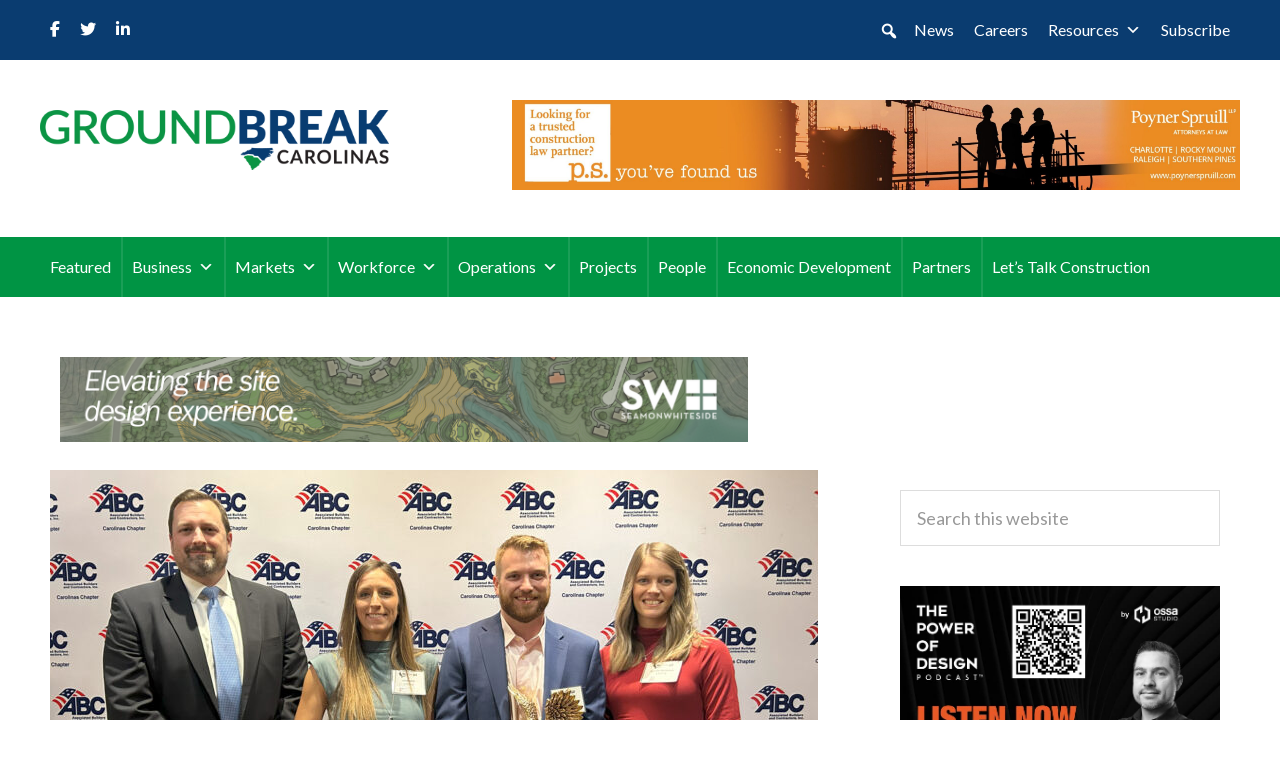

--- FILE ---
content_type: text/html; charset=UTF-8
request_url: https://groundbreakcarolinas.com/a-m-king-wins-abcs-best-in-class-eagle-award-and-2023-carolinas-design-build-award-for-aldi-project/
body_size: 32982
content:
<!DOCTYPE html>
<html lang="en-US">
<head >
<meta charset="UTF-8" />
<script type="text/javascript">
/* <![CDATA[ */
var gform;gform||(document.addEventListener("gform_main_scripts_loaded",function(){gform.scriptsLoaded=!0}),document.addEventListener("gform/theme/scripts_loaded",function(){gform.themeScriptsLoaded=!0}),window.addEventListener("DOMContentLoaded",function(){gform.domLoaded=!0}),gform={domLoaded:!1,scriptsLoaded:!1,themeScriptsLoaded:!1,isFormEditor:()=>"function"==typeof InitializeEditor,callIfLoaded:function(o){return!(!gform.domLoaded||!gform.scriptsLoaded||!gform.themeScriptsLoaded&&!gform.isFormEditor()||(gform.isFormEditor()&&console.warn("The use of gform.initializeOnLoaded() is deprecated in the form editor context and will be removed in Gravity Forms 3.1."),o(),0))},initializeOnLoaded:function(o){gform.callIfLoaded(o)||(document.addEventListener("gform_main_scripts_loaded",()=>{gform.scriptsLoaded=!0,gform.callIfLoaded(o)}),document.addEventListener("gform/theme/scripts_loaded",()=>{gform.themeScriptsLoaded=!0,gform.callIfLoaded(o)}),window.addEventListener("DOMContentLoaded",()=>{gform.domLoaded=!0,gform.callIfLoaded(o)}))},hooks:{action:{},filter:{}},addAction:function(o,r,e,t){gform.addHook("action",o,r,e,t)},addFilter:function(o,r,e,t){gform.addHook("filter",o,r,e,t)},doAction:function(o){gform.doHook("action",o,arguments)},applyFilters:function(o){return gform.doHook("filter",o,arguments)},removeAction:function(o,r){gform.removeHook("action",o,r)},removeFilter:function(o,r,e){gform.removeHook("filter",o,r,e)},addHook:function(o,r,e,t,n){null==gform.hooks[o][r]&&(gform.hooks[o][r]=[]);var d=gform.hooks[o][r];null==n&&(n=r+"_"+d.length),gform.hooks[o][r].push({tag:n,callable:e,priority:t=null==t?10:t})},doHook:function(r,o,e){var t;if(e=Array.prototype.slice.call(e,1),null!=gform.hooks[r][o]&&((o=gform.hooks[r][o]).sort(function(o,r){return o.priority-r.priority}),o.forEach(function(o){"function"!=typeof(t=o.callable)&&(t=window[t]),"action"==r?t.apply(null,e):e[0]=t.apply(null,e)})),"filter"==r)return e[0]},removeHook:function(o,r,t,n){var e;null!=gform.hooks[o][r]&&(e=(e=gform.hooks[o][r]).filter(function(o,r,e){return!!(null!=n&&n!=o.tag||null!=t&&t!=o.priority)}),gform.hooks[o][r]=e)}});
/* ]]> */
</script>

<meta name="viewport" content="width=device-width, initial-scale=1" />
<meta name='robots' content='index, follow, max-image-preview:large, max-snippet:-1, max-video-preview:-1' />

	<!-- This site is optimized with the Yoast SEO plugin v26.7 - https://yoast.com/wordpress/plugins/seo/ -->
	<title>A M King Wins ABC&#039;s Best-in-Class Eagle Award and 2023 Carolinas Design-Build Award for ALDI Project - GroundBreak Carolinas</title>
	<link rel="canonical" href="https://groundbreakcarolinas.com/a-m-king-wins-abcs-best-in-class-eagle-award-and-2023-carolinas-design-build-award-for-aldi-project/" />
	<meta property="og:locale" content="en_US" />
	<meta property="og:type" content="article" />
	<meta property="og:title" content="A M King Wins ABC&#039;s Best-in-Class Eagle Award and 2023 Carolinas Design-Build Award for ALDI Project - GroundBreak Carolinas" />
	<meta property="og:description" content="A M King, a leading Integrated Design-Build firm with offices in Charlotte, NC, Greenville, SC, and Chicago, IL, was recognized by ABC Carolinas this month for its exemplary delivery of ALDI’s Regional Headquarters and Distribution megafacility in Loxley, AL. At the 2023 ABC Carolinas Excellence in Construction (EIC) Awards gala held on November 9 in..." />
	<meta property="og:url" content="https://groundbreakcarolinas.com/a-m-king-wins-abcs-best-in-class-eagle-award-and-2023-carolinas-design-build-award-for-aldi-project/" />
	<meta property="og:site_name" content="GroundBreak Carolinas" />
	<meta property="article:publisher" content="https://facebook.com/Ground-Break-Carolinas-215012465637051/" />
	<meta property="article:published_time" content="2023-11-21T14:46:35+00:00" />
	<meta property="article:modified_time" content="2023-11-21T14:51:57+00:00" />
	<meta property="og:image" content="https://groundbreakcarolinas.com/wp-content/uploads/2023/11/2023-AMK-ABCC-Awards-768x432-1.jpg" />
	<meta property="og:image:width" content="768" />
	<meta property="og:image:height" content="432" />
	<meta property="og:image:type" content="image/jpeg" />
	<meta name="author" content="Helen Johnson" />
	<meta name="twitter:card" content="summary_large_image" />
	<meta name="twitter:creator" content="@GroundBreakNCSC" />
	<meta name="twitter:site" content="@GroundBreakNCSC" />
	<meta name="twitter:label1" content="Written by" />
	<meta name="twitter:data1" content="Helen Johnson" />
	<meta name="twitter:label2" content="Est. reading time" />
	<meta name="twitter:data2" content="4 minutes" />
	<script type="application/ld+json" class="yoast-schema-graph">{"@context":"https://schema.org","@graph":[{"@type":"Article","@id":"https://groundbreakcarolinas.com/a-m-king-wins-abcs-best-in-class-eagle-award-and-2023-carolinas-design-build-award-for-aldi-project/#article","isPartOf":{"@id":"https://groundbreakcarolinas.com/a-m-king-wins-abcs-best-in-class-eagle-award-and-2023-carolinas-design-build-award-for-aldi-project/"},"author":{"name":"Helen Johnson","@id":"https://groundbreakcarolinas.com/#/schema/person/c9da1694bc881421fe5ce2b964d2f4ec"},"headline":"A M King Wins ABC&#8217;s Best-in-Class Eagle Award and 2023 Carolinas Design-Build Award for ALDI Project","datePublished":"2023-11-21T14:46:35+00:00","dateModified":"2023-11-21T14:51:57+00:00","mainEntityOfPage":{"@id":"https://groundbreakcarolinas.com/a-m-king-wins-abcs-best-in-class-eagle-award-and-2023-carolinas-design-build-award-for-aldi-project/"},"wordCount":838,"commentCount":0,"publisher":{"@id":"https://groundbreakcarolinas.com/#organization"},"image":{"@id":"https://groundbreakcarolinas.com/a-m-king-wins-abcs-best-in-class-eagle-award-and-2023-carolinas-design-build-award-for-aldi-project/#primaryimage"},"thumbnailUrl":"https://groundbreakcarolinas.com/wp-content/uploads/2023/11/2023-AMK-ABCC-Awards-768x432-1.jpg","keywords":["A M King","ABC Carolinas"],"articleSection":["Business","Projects"],"inLanguage":"en-US","potentialAction":[{"@type":"CommentAction","name":"Comment","target":["https://groundbreakcarolinas.com/a-m-king-wins-abcs-best-in-class-eagle-award-and-2023-carolinas-design-build-award-for-aldi-project/#respond"]}]},{"@type":"WebPage","@id":"https://groundbreakcarolinas.com/a-m-king-wins-abcs-best-in-class-eagle-award-and-2023-carolinas-design-build-award-for-aldi-project/","url":"https://groundbreakcarolinas.com/a-m-king-wins-abcs-best-in-class-eagle-award-and-2023-carolinas-design-build-award-for-aldi-project/","name":"A M King Wins ABC's Best-in-Class Eagle Award and 2023 Carolinas Design-Build Award for ALDI Project - GroundBreak Carolinas","isPartOf":{"@id":"https://groundbreakcarolinas.com/#website"},"primaryImageOfPage":{"@id":"https://groundbreakcarolinas.com/a-m-king-wins-abcs-best-in-class-eagle-award-and-2023-carolinas-design-build-award-for-aldi-project/#primaryimage"},"image":{"@id":"https://groundbreakcarolinas.com/a-m-king-wins-abcs-best-in-class-eagle-award-and-2023-carolinas-design-build-award-for-aldi-project/#primaryimage"},"thumbnailUrl":"https://groundbreakcarolinas.com/wp-content/uploads/2023/11/2023-AMK-ABCC-Awards-768x432-1.jpg","datePublished":"2023-11-21T14:46:35+00:00","dateModified":"2023-11-21T14:51:57+00:00","breadcrumb":{"@id":"https://groundbreakcarolinas.com/a-m-king-wins-abcs-best-in-class-eagle-award-and-2023-carolinas-design-build-award-for-aldi-project/#breadcrumb"},"inLanguage":"en-US","potentialAction":[{"@type":"ReadAction","target":["https://groundbreakcarolinas.com/a-m-king-wins-abcs-best-in-class-eagle-award-and-2023-carolinas-design-build-award-for-aldi-project/"]}]},{"@type":"ImageObject","inLanguage":"en-US","@id":"https://groundbreakcarolinas.com/a-m-king-wins-abcs-best-in-class-eagle-award-and-2023-carolinas-design-build-award-for-aldi-project/#primaryimage","url":"https://groundbreakcarolinas.com/wp-content/uploads/2023/11/2023-AMK-ABCC-Awards-768x432-1.jpg","contentUrl":"https://groundbreakcarolinas.com/wp-content/uploads/2023/11/2023-AMK-ABCC-Awards-768x432-1.jpg","width":768,"height":432},{"@type":"BreadcrumbList","@id":"https://groundbreakcarolinas.com/a-m-king-wins-abcs-best-in-class-eagle-award-and-2023-carolinas-design-build-award-for-aldi-project/#breadcrumb","itemListElement":[{"@type":"ListItem","position":1,"name":"Home","item":"https://groundbreakcarolinas.com/"},{"@type":"ListItem","position":2,"name":"A M King Wins ABC&#8217;s Best-in-Class Eagle Award and 2023 Carolinas Design-Build Award for ALDI Project"}]},{"@type":"WebSite","@id":"https://groundbreakcarolinas.com/#website","url":"https://groundbreakcarolinas.com/","name":"GroundBreak Carolinas","description":"Your source for construction industry news in the Carolinas","publisher":{"@id":"https://groundbreakcarolinas.com/#organization"},"potentialAction":[{"@type":"SearchAction","target":{"@type":"EntryPoint","urlTemplate":"https://groundbreakcarolinas.com/?s={search_term_string}"},"query-input":{"@type":"PropertyValueSpecification","valueRequired":true,"valueName":"search_term_string"}}],"inLanguage":"en-US"},{"@type":"Organization","@id":"https://groundbreakcarolinas.com/#organization","name":"GroundBreak Carolinas LLC","url":"https://groundbreakcarolinas.com/","logo":{"@type":"ImageObject","inLanguage":"en-US","@id":"https://groundbreakcarolinas.com/#/schema/logo/image/","url":"https://groundbreakcarolinas.com/wp-content/uploads/2017/04/GroundBreak-Logo-Final-1.png","contentUrl":"https://groundbreakcarolinas.com/wp-content/uploads/2017/04/GroundBreak-Logo-Final-1.png","width":954,"height":164,"caption":"GroundBreak Carolinas LLC"},"image":{"@id":"https://groundbreakcarolinas.com/#/schema/logo/image/"},"sameAs":["https://facebook.com/Ground-Break-Carolinas-215012465637051/","https://x.com/GroundBreakNCSC"]},{"@type":"Person","@id":"https://groundbreakcarolinas.com/#/schema/person/c9da1694bc881421fe5ce2b964d2f4ec","name":"Helen Johnson","image":{"@type":"ImageObject","inLanguage":"en-US","@id":"https://groundbreakcarolinas.com/#/schema/person/image/","url":"https://secure.gravatar.com/avatar/f8ea4ac9ba38549ce0c8821ac164787a79fc4fa6e7398cc99fd9fac04e848c38?s=96&d=mm&r=g","contentUrl":"https://secure.gravatar.com/avatar/f8ea4ac9ba38549ce0c8821ac164787a79fc4fa6e7398cc99fd9fac04e848c38?s=96&d=mm&r=g","caption":"Helen Johnson"},"sameAs":["https://www.hljcreative.com"],"url":"https://groundbreakcarolinas.com/author/hjohnson/"}]}</script>
	<!-- / Yoast SEO plugin. -->


<link rel='dns-prefetch' href='//fonts.googleapis.com' />
<link rel='dns-prefetch' href='//use.fontawesome.com' />
<link rel='dns-prefetch' href='//www.googletagmanager.com' />
<link rel="alternate" type="application/rss+xml" title="GroundBreak Carolinas &raquo; Feed" href="https://groundbreakcarolinas.com/feed/" />
<link rel="alternate" type="application/rss+xml" title="GroundBreak Carolinas &raquo; Comments Feed" href="https://groundbreakcarolinas.com/comments/feed/" />
<link rel="alternate" type="application/rss+xml" title="GroundBreak Carolinas &raquo; A M King Wins ABC&#8217;s Best-in-Class Eagle Award and 2023 Carolinas Design-Build Award for ALDI Project Comments Feed" href="https://groundbreakcarolinas.com/a-m-king-wins-abcs-best-in-class-eagle-award-and-2023-carolinas-design-build-award-for-aldi-project/feed/" />
<link rel="alternate" title="oEmbed (JSON)" type="application/json+oembed" href="https://groundbreakcarolinas.com/wp-json/oembed/1.0/embed?url=https%3A%2F%2Fgroundbreakcarolinas.com%2Fa-m-king-wins-abcs-best-in-class-eagle-award-and-2023-carolinas-design-build-award-for-aldi-project%2F" />
<link rel="alternate" title="oEmbed (XML)" type="text/xml+oembed" href="https://groundbreakcarolinas.com/wp-json/oembed/1.0/embed?url=https%3A%2F%2Fgroundbreakcarolinas.com%2Fa-m-king-wins-abcs-best-in-class-eagle-award-and-2023-carolinas-design-build-award-for-aldi-project%2F&#038;format=xml" />
<!-- groundbreakcarolinas.com is managing ads with Advanced Ads 2.0.16 – https://wpadvancedads.com/ --><script id="groun-ready">
			window.advanced_ads_ready=function(e,a){a=a||"complete";var d=function(e){return"interactive"===a?"loading"!==e:"complete"===e};d(document.readyState)?e():document.addEventListener("readystatechange",(function(a){d(a.target.readyState)&&e()}),{once:"interactive"===a})},window.advanced_ads_ready_queue=window.advanced_ads_ready_queue||[];		</script>
		<style id='wp-img-auto-sizes-contain-inline-css' type='text/css'>
img:is([sizes=auto i],[sizes^="auto," i]){contain-intrinsic-size:3000px 1500px}
/*# sourceURL=wp-img-auto-sizes-contain-inline-css */
</style>
<link rel='stylesheet' id='wpra-lightbox-css' href='https://groundbreakcarolinas.com/wp-content/plugins/wp-rss-aggregator/core/css/jquery-colorbox.css' type='text/css' media='all' />
<link rel='stylesheet' id='groundbreak-carolinas-theme-css' href='https://groundbreakcarolinas.com/wp-content/themes/groundbreakcarolinas/style.css' type='text/css' media='all' />
<style id='wp-emoji-styles-inline-css' type='text/css'>

	img.wp-smiley, img.emoji {
		display: inline !important;
		border: none !important;
		box-shadow: none !important;
		height: 1em !important;
		width: 1em !important;
		margin: 0 0.07em !important;
		vertical-align: -0.1em !important;
		background: none !important;
		padding: 0 !important;
	}
/*# sourceURL=wp-emoji-styles-inline-css */
</style>
<link rel='stylesheet' id='wp-block-library-css' href='https://groundbreakcarolinas.com/wp-includes/css/dist/block-library/style.min.css' type='text/css' media='all' />
<style id='wp-block-image-inline-css' type='text/css'>
.wp-block-image>a,.wp-block-image>figure>a{display:inline-block}.wp-block-image img{box-sizing:border-box;height:auto;max-width:100%;vertical-align:bottom}@media not (prefers-reduced-motion){.wp-block-image img.hide{visibility:hidden}.wp-block-image img.show{animation:show-content-image .4s}}.wp-block-image[style*=border-radius] img,.wp-block-image[style*=border-radius]>a{border-radius:inherit}.wp-block-image.has-custom-border img{box-sizing:border-box}.wp-block-image.aligncenter{text-align:center}.wp-block-image.alignfull>a,.wp-block-image.alignwide>a{width:100%}.wp-block-image.alignfull img,.wp-block-image.alignwide img{height:auto;width:100%}.wp-block-image .aligncenter,.wp-block-image .alignleft,.wp-block-image .alignright,.wp-block-image.aligncenter,.wp-block-image.alignleft,.wp-block-image.alignright{display:table}.wp-block-image .aligncenter>figcaption,.wp-block-image .alignleft>figcaption,.wp-block-image .alignright>figcaption,.wp-block-image.aligncenter>figcaption,.wp-block-image.alignleft>figcaption,.wp-block-image.alignright>figcaption{caption-side:bottom;display:table-caption}.wp-block-image .alignleft{float:left;margin:.5em 1em .5em 0}.wp-block-image .alignright{float:right;margin:.5em 0 .5em 1em}.wp-block-image .aligncenter{margin-left:auto;margin-right:auto}.wp-block-image :where(figcaption){margin-bottom:1em;margin-top:.5em}.wp-block-image.is-style-circle-mask img{border-radius:9999px}@supports ((-webkit-mask-image:none) or (mask-image:none)) or (-webkit-mask-image:none){.wp-block-image.is-style-circle-mask img{border-radius:0;-webkit-mask-image:url('data:image/svg+xml;utf8,<svg viewBox="0 0 100 100" xmlns="http://www.w3.org/2000/svg"><circle cx="50" cy="50" r="50"/></svg>');mask-image:url('data:image/svg+xml;utf8,<svg viewBox="0 0 100 100" xmlns="http://www.w3.org/2000/svg"><circle cx="50" cy="50" r="50"/></svg>');mask-mode:alpha;-webkit-mask-position:center;mask-position:center;-webkit-mask-repeat:no-repeat;mask-repeat:no-repeat;-webkit-mask-size:contain;mask-size:contain}}:root :where(.wp-block-image.is-style-rounded img,.wp-block-image .is-style-rounded img){border-radius:9999px}.wp-block-image figure{margin:0}.wp-lightbox-container{display:flex;flex-direction:column;position:relative}.wp-lightbox-container img{cursor:zoom-in}.wp-lightbox-container img:hover+button{opacity:1}.wp-lightbox-container button{align-items:center;backdrop-filter:blur(16px) saturate(180%);background-color:#5a5a5a40;border:none;border-radius:4px;cursor:zoom-in;display:flex;height:20px;justify-content:center;opacity:0;padding:0;position:absolute;right:16px;text-align:center;top:16px;width:20px;z-index:100}@media not (prefers-reduced-motion){.wp-lightbox-container button{transition:opacity .2s ease}}.wp-lightbox-container button:focus-visible{outline:3px auto #5a5a5a40;outline:3px auto -webkit-focus-ring-color;outline-offset:3px}.wp-lightbox-container button:hover{cursor:pointer;opacity:1}.wp-lightbox-container button:focus{opacity:1}.wp-lightbox-container button:focus,.wp-lightbox-container button:hover,.wp-lightbox-container button:not(:hover):not(:active):not(.has-background){background-color:#5a5a5a40;border:none}.wp-lightbox-overlay{box-sizing:border-box;cursor:zoom-out;height:100vh;left:0;overflow:hidden;position:fixed;top:0;visibility:hidden;width:100%;z-index:100000}.wp-lightbox-overlay .close-button{align-items:center;cursor:pointer;display:flex;justify-content:center;min-height:40px;min-width:40px;padding:0;position:absolute;right:calc(env(safe-area-inset-right) + 16px);top:calc(env(safe-area-inset-top) + 16px);z-index:5000000}.wp-lightbox-overlay .close-button:focus,.wp-lightbox-overlay .close-button:hover,.wp-lightbox-overlay .close-button:not(:hover):not(:active):not(.has-background){background:none;border:none}.wp-lightbox-overlay .lightbox-image-container{height:var(--wp--lightbox-container-height);left:50%;overflow:hidden;position:absolute;top:50%;transform:translate(-50%,-50%);transform-origin:top left;width:var(--wp--lightbox-container-width);z-index:9999999999}.wp-lightbox-overlay .wp-block-image{align-items:center;box-sizing:border-box;display:flex;height:100%;justify-content:center;margin:0;position:relative;transform-origin:0 0;width:100%;z-index:3000000}.wp-lightbox-overlay .wp-block-image img{height:var(--wp--lightbox-image-height);min-height:var(--wp--lightbox-image-height);min-width:var(--wp--lightbox-image-width);width:var(--wp--lightbox-image-width)}.wp-lightbox-overlay .wp-block-image figcaption{display:none}.wp-lightbox-overlay button{background:none;border:none}.wp-lightbox-overlay .scrim{background-color:#fff;height:100%;opacity:.9;position:absolute;width:100%;z-index:2000000}.wp-lightbox-overlay.active{visibility:visible}@media not (prefers-reduced-motion){.wp-lightbox-overlay.active{animation:turn-on-visibility .25s both}.wp-lightbox-overlay.active img{animation:turn-on-visibility .35s both}.wp-lightbox-overlay.show-closing-animation:not(.active){animation:turn-off-visibility .35s both}.wp-lightbox-overlay.show-closing-animation:not(.active) img{animation:turn-off-visibility .25s both}.wp-lightbox-overlay.zoom.active{animation:none;opacity:1;visibility:visible}.wp-lightbox-overlay.zoom.active .lightbox-image-container{animation:lightbox-zoom-in .4s}.wp-lightbox-overlay.zoom.active .lightbox-image-container img{animation:none}.wp-lightbox-overlay.zoom.active .scrim{animation:turn-on-visibility .4s forwards}.wp-lightbox-overlay.zoom.show-closing-animation:not(.active){animation:none}.wp-lightbox-overlay.zoom.show-closing-animation:not(.active) .lightbox-image-container{animation:lightbox-zoom-out .4s}.wp-lightbox-overlay.zoom.show-closing-animation:not(.active) .lightbox-image-container img{animation:none}.wp-lightbox-overlay.zoom.show-closing-animation:not(.active) .scrim{animation:turn-off-visibility .4s forwards}}@keyframes show-content-image{0%{visibility:hidden}99%{visibility:hidden}to{visibility:visible}}@keyframes turn-on-visibility{0%{opacity:0}to{opacity:1}}@keyframes turn-off-visibility{0%{opacity:1;visibility:visible}99%{opacity:0;visibility:visible}to{opacity:0;visibility:hidden}}@keyframes lightbox-zoom-in{0%{transform:translate(calc((-100vw + var(--wp--lightbox-scrollbar-width))/2 + var(--wp--lightbox-initial-left-position)),calc(-50vh + var(--wp--lightbox-initial-top-position))) scale(var(--wp--lightbox-scale))}to{transform:translate(-50%,-50%) scale(1)}}@keyframes lightbox-zoom-out{0%{transform:translate(-50%,-50%) scale(1);visibility:visible}99%{visibility:visible}to{transform:translate(calc((-100vw + var(--wp--lightbox-scrollbar-width))/2 + var(--wp--lightbox-initial-left-position)),calc(-50vh + var(--wp--lightbox-initial-top-position))) scale(var(--wp--lightbox-scale));visibility:hidden}}
/*# sourceURL=https://groundbreakcarolinas.com/wp-includes/blocks/image/style.min.css */
</style>
<style id='wp-block-list-inline-css' type='text/css'>
ol,ul{box-sizing:border-box}:root :where(.wp-block-list.has-background){padding:1.25em 2.375em}
/*# sourceURL=https://groundbreakcarolinas.com/wp-includes/blocks/list/style.min.css */
</style>
<link rel='stylesheet' id='wpra-displays-css' href='https://groundbreakcarolinas.com/wp-content/plugins/wp-rss-aggregator/core/css/displays.css' type='text/css' media='all' />
<style id='global-styles-inline-css' type='text/css'>
:root{--wp--preset--aspect-ratio--square: 1;--wp--preset--aspect-ratio--4-3: 4/3;--wp--preset--aspect-ratio--3-4: 3/4;--wp--preset--aspect-ratio--3-2: 3/2;--wp--preset--aspect-ratio--2-3: 2/3;--wp--preset--aspect-ratio--16-9: 16/9;--wp--preset--aspect-ratio--9-16: 9/16;--wp--preset--color--black: #000000;--wp--preset--color--cyan-bluish-gray: #abb8c3;--wp--preset--color--white: #ffffff;--wp--preset--color--pale-pink: #f78da7;--wp--preset--color--vivid-red: #cf2e2e;--wp--preset--color--luminous-vivid-orange: #ff6900;--wp--preset--color--luminous-vivid-amber: #fcb900;--wp--preset--color--light-green-cyan: #7bdcb5;--wp--preset--color--vivid-green-cyan: #00d084;--wp--preset--color--pale-cyan-blue: #8ed1fc;--wp--preset--color--vivid-cyan-blue: #0693e3;--wp--preset--color--vivid-purple: #9b51e0;--wp--preset--gradient--vivid-cyan-blue-to-vivid-purple: linear-gradient(135deg,rgb(6,147,227) 0%,rgb(155,81,224) 100%);--wp--preset--gradient--light-green-cyan-to-vivid-green-cyan: linear-gradient(135deg,rgb(122,220,180) 0%,rgb(0,208,130) 100%);--wp--preset--gradient--luminous-vivid-amber-to-luminous-vivid-orange: linear-gradient(135deg,rgb(252,185,0) 0%,rgb(255,105,0) 100%);--wp--preset--gradient--luminous-vivid-orange-to-vivid-red: linear-gradient(135deg,rgb(255,105,0) 0%,rgb(207,46,46) 100%);--wp--preset--gradient--very-light-gray-to-cyan-bluish-gray: linear-gradient(135deg,rgb(238,238,238) 0%,rgb(169,184,195) 100%);--wp--preset--gradient--cool-to-warm-spectrum: linear-gradient(135deg,rgb(74,234,220) 0%,rgb(151,120,209) 20%,rgb(207,42,186) 40%,rgb(238,44,130) 60%,rgb(251,105,98) 80%,rgb(254,248,76) 100%);--wp--preset--gradient--blush-light-purple: linear-gradient(135deg,rgb(255,206,236) 0%,rgb(152,150,240) 100%);--wp--preset--gradient--blush-bordeaux: linear-gradient(135deg,rgb(254,205,165) 0%,rgb(254,45,45) 50%,rgb(107,0,62) 100%);--wp--preset--gradient--luminous-dusk: linear-gradient(135deg,rgb(255,203,112) 0%,rgb(199,81,192) 50%,rgb(65,88,208) 100%);--wp--preset--gradient--pale-ocean: linear-gradient(135deg,rgb(255,245,203) 0%,rgb(182,227,212) 50%,rgb(51,167,181) 100%);--wp--preset--gradient--electric-grass: linear-gradient(135deg,rgb(202,248,128) 0%,rgb(113,206,126) 100%);--wp--preset--gradient--midnight: linear-gradient(135deg,rgb(2,3,129) 0%,rgb(40,116,252) 100%);--wp--preset--font-size--small: 13px;--wp--preset--font-size--medium: 20px;--wp--preset--font-size--large: 36px;--wp--preset--font-size--x-large: 42px;--wp--preset--spacing--20: 0.44rem;--wp--preset--spacing--30: 0.67rem;--wp--preset--spacing--40: 1rem;--wp--preset--spacing--50: 1.5rem;--wp--preset--spacing--60: 2.25rem;--wp--preset--spacing--70: 3.38rem;--wp--preset--spacing--80: 5.06rem;--wp--preset--shadow--natural: 6px 6px 9px rgba(0, 0, 0, 0.2);--wp--preset--shadow--deep: 12px 12px 50px rgba(0, 0, 0, 0.4);--wp--preset--shadow--sharp: 6px 6px 0px rgba(0, 0, 0, 0.2);--wp--preset--shadow--outlined: 6px 6px 0px -3px rgb(255, 255, 255), 6px 6px rgb(0, 0, 0);--wp--preset--shadow--crisp: 6px 6px 0px rgb(0, 0, 0);}:where(.is-layout-flex){gap: 0.5em;}:where(.is-layout-grid){gap: 0.5em;}body .is-layout-flex{display: flex;}.is-layout-flex{flex-wrap: wrap;align-items: center;}.is-layout-flex > :is(*, div){margin: 0;}body .is-layout-grid{display: grid;}.is-layout-grid > :is(*, div){margin: 0;}:where(.wp-block-columns.is-layout-flex){gap: 2em;}:where(.wp-block-columns.is-layout-grid){gap: 2em;}:where(.wp-block-post-template.is-layout-flex){gap: 1.25em;}:where(.wp-block-post-template.is-layout-grid){gap: 1.25em;}.has-black-color{color: var(--wp--preset--color--black) !important;}.has-cyan-bluish-gray-color{color: var(--wp--preset--color--cyan-bluish-gray) !important;}.has-white-color{color: var(--wp--preset--color--white) !important;}.has-pale-pink-color{color: var(--wp--preset--color--pale-pink) !important;}.has-vivid-red-color{color: var(--wp--preset--color--vivid-red) !important;}.has-luminous-vivid-orange-color{color: var(--wp--preset--color--luminous-vivid-orange) !important;}.has-luminous-vivid-amber-color{color: var(--wp--preset--color--luminous-vivid-amber) !important;}.has-light-green-cyan-color{color: var(--wp--preset--color--light-green-cyan) !important;}.has-vivid-green-cyan-color{color: var(--wp--preset--color--vivid-green-cyan) !important;}.has-pale-cyan-blue-color{color: var(--wp--preset--color--pale-cyan-blue) !important;}.has-vivid-cyan-blue-color{color: var(--wp--preset--color--vivid-cyan-blue) !important;}.has-vivid-purple-color{color: var(--wp--preset--color--vivid-purple) !important;}.has-black-background-color{background-color: var(--wp--preset--color--black) !important;}.has-cyan-bluish-gray-background-color{background-color: var(--wp--preset--color--cyan-bluish-gray) !important;}.has-white-background-color{background-color: var(--wp--preset--color--white) !important;}.has-pale-pink-background-color{background-color: var(--wp--preset--color--pale-pink) !important;}.has-vivid-red-background-color{background-color: var(--wp--preset--color--vivid-red) !important;}.has-luminous-vivid-orange-background-color{background-color: var(--wp--preset--color--luminous-vivid-orange) !important;}.has-luminous-vivid-amber-background-color{background-color: var(--wp--preset--color--luminous-vivid-amber) !important;}.has-light-green-cyan-background-color{background-color: var(--wp--preset--color--light-green-cyan) !important;}.has-vivid-green-cyan-background-color{background-color: var(--wp--preset--color--vivid-green-cyan) !important;}.has-pale-cyan-blue-background-color{background-color: var(--wp--preset--color--pale-cyan-blue) !important;}.has-vivid-cyan-blue-background-color{background-color: var(--wp--preset--color--vivid-cyan-blue) !important;}.has-vivid-purple-background-color{background-color: var(--wp--preset--color--vivid-purple) !important;}.has-black-border-color{border-color: var(--wp--preset--color--black) !important;}.has-cyan-bluish-gray-border-color{border-color: var(--wp--preset--color--cyan-bluish-gray) !important;}.has-white-border-color{border-color: var(--wp--preset--color--white) !important;}.has-pale-pink-border-color{border-color: var(--wp--preset--color--pale-pink) !important;}.has-vivid-red-border-color{border-color: var(--wp--preset--color--vivid-red) !important;}.has-luminous-vivid-orange-border-color{border-color: var(--wp--preset--color--luminous-vivid-orange) !important;}.has-luminous-vivid-amber-border-color{border-color: var(--wp--preset--color--luminous-vivid-amber) !important;}.has-light-green-cyan-border-color{border-color: var(--wp--preset--color--light-green-cyan) !important;}.has-vivid-green-cyan-border-color{border-color: var(--wp--preset--color--vivid-green-cyan) !important;}.has-pale-cyan-blue-border-color{border-color: var(--wp--preset--color--pale-cyan-blue) !important;}.has-vivid-cyan-blue-border-color{border-color: var(--wp--preset--color--vivid-cyan-blue) !important;}.has-vivid-purple-border-color{border-color: var(--wp--preset--color--vivid-purple) !important;}.has-vivid-cyan-blue-to-vivid-purple-gradient-background{background: var(--wp--preset--gradient--vivid-cyan-blue-to-vivid-purple) !important;}.has-light-green-cyan-to-vivid-green-cyan-gradient-background{background: var(--wp--preset--gradient--light-green-cyan-to-vivid-green-cyan) !important;}.has-luminous-vivid-amber-to-luminous-vivid-orange-gradient-background{background: var(--wp--preset--gradient--luminous-vivid-amber-to-luminous-vivid-orange) !important;}.has-luminous-vivid-orange-to-vivid-red-gradient-background{background: var(--wp--preset--gradient--luminous-vivid-orange-to-vivid-red) !important;}.has-very-light-gray-to-cyan-bluish-gray-gradient-background{background: var(--wp--preset--gradient--very-light-gray-to-cyan-bluish-gray) !important;}.has-cool-to-warm-spectrum-gradient-background{background: var(--wp--preset--gradient--cool-to-warm-spectrum) !important;}.has-blush-light-purple-gradient-background{background: var(--wp--preset--gradient--blush-light-purple) !important;}.has-blush-bordeaux-gradient-background{background: var(--wp--preset--gradient--blush-bordeaux) !important;}.has-luminous-dusk-gradient-background{background: var(--wp--preset--gradient--luminous-dusk) !important;}.has-pale-ocean-gradient-background{background: var(--wp--preset--gradient--pale-ocean) !important;}.has-electric-grass-gradient-background{background: var(--wp--preset--gradient--electric-grass) !important;}.has-midnight-gradient-background{background: var(--wp--preset--gradient--midnight) !important;}.has-small-font-size{font-size: var(--wp--preset--font-size--small) !important;}.has-medium-font-size{font-size: var(--wp--preset--font-size--medium) !important;}.has-large-font-size{font-size: var(--wp--preset--font-size--large) !important;}.has-x-large-font-size{font-size: var(--wp--preset--font-size--x-large) !important;}
/*# sourceURL=global-styles-inline-css */
</style>

<style id='classic-theme-styles-inline-css' type='text/css'>
/*! This file is auto-generated */
.wp-block-button__link{color:#fff;background-color:#32373c;border-radius:9999px;box-shadow:none;text-decoration:none;padding:calc(.667em + 2px) calc(1.333em + 2px);font-size:1.125em}.wp-block-file__button{background:#32373c;color:#fff;text-decoration:none}
/*# sourceURL=/wp-includes/css/classic-themes.min.css */
</style>
<link rel='stylesheet' id='wp-components-css' href='https://groundbreakcarolinas.com/wp-includes/css/dist/components/style.min.css' type='text/css' media='all' />
<link rel='stylesheet' id='wp-preferences-css' href='https://groundbreakcarolinas.com/wp-includes/css/dist/preferences/style.min.css' type='text/css' media='all' />
<link rel='stylesheet' id='wp-block-editor-css' href='https://groundbreakcarolinas.com/wp-includes/css/dist/block-editor/style.min.css' type='text/css' media='all' />
<link rel='stylesheet' id='popup-maker-block-library-style-css' href='https://groundbreakcarolinas.com/wp-content/plugins/popup-maker/dist/packages/block-library-style.css' type='text/css' media='all' />
<style id='font-awesome-svg-styles-default-inline-css' type='text/css'>
.svg-inline--fa {
  display: inline-block;
  height: 1em;
  overflow: visible;
  vertical-align: -.125em;
}
/*# sourceURL=font-awesome-svg-styles-default-inline-css */
</style>
<link rel='stylesheet' id='font-awesome-svg-styles-css' href='https://groundbreakcarolinas.com/wp-content/uploads/font-awesome/v6.7.2/css/svg-with-js.css' type='text/css' media='all' />
<style id='font-awesome-svg-styles-inline-css' type='text/css'>
   .wp-block-font-awesome-icon svg::before,
   .wp-rich-text-font-awesome-icon svg::before {content: unset;}
/*# sourceURL=font-awesome-svg-styles-inline-css */
</style>
<link rel='stylesheet' id='dashicons-css' href='https://groundbreakcarolinas.com/wp-includes/css/dashicons.min.css' type='text/css' media='all' />
<link rel='stylesheet' id='megamenu-google-fonts-css' href='//fonts.googleapis.com/css?family=Lato%3A400%2C700&#038;ver=6.9' type='text/css' media='all' />
<link rel='stylesheet' id='megamenu-fontawesome-css' href='https://groundbreakcarolinas.com/wp-content/plugins/megamenu-pro/icons/fontawesome/css/font-awesome.min.css' type='text/css' media='all' />
<link rel='stylesheet' id='megamenu-fontawesome5-css' href='https://groundbreakcarolinas.com/wp-content/plugins/megamenu-pro/icons/fontawesome5/css/all.min.css' type='text/css' media='all' />
<link rel='stylesheet' id='megamenu-fontawesome6-css' href='https://groundbreakcarolinas.com/wp-content/plugins/megamenu-pro/icons/fontawesome6/css/all.min.css' type='text/css' media='all' />
<link rel='stylesheet' id='google-fonts-css' href='//fonts.googleapis.com/css?family=Lato%3A400%2C400i%2C700%7CLibre+Baskerville%3A400%2C400i%2C700&#038;ver=1.0' type='text/css' media='all' />
<link rel='stylesheet' id='font-awesome-official-css' href='https://use.fontawesome.com/releases/v6.7.2/css/all.css' type='text/css' media='all' integrity="sha384-nRgPTkuX86pH8yjPJUAFuASXQSSl2/bBUiNV47vSYpKFxHJhbcrGnmlYpYJMeD7a" crossorigin="anonymous" />
<link rel='stylesheet' id='popup-maker-site-css' href='//groundbreakcarolinas.com/wp-content/uploads/pum/pum-site-styles.css?generated=1755609336&#038;ver=1.21.5' type='text/css' media='all' />
<link rel='stylesheet' id='font-awesome-official-v4shim-css' href='https://use.fontawesome.com/releases/v6.7.2/css/v4-shims.css' type='text/css' media='all' integrity="sha384-npPMK6zwqNmU3qyCCxEcWJkLBNYxEFM1nGgSoAWuCCXqVVz0cvwKEMfyTNkOxM2N" crossorigin="anonymous" />
<link rel='stylesheet' id='wp-block-paragraph-css' href='https://groundbreakcarolinas.com/wp-includes/blocks/paragraph/style.min.css' type='text/css' media='all' />
<script type="text/javascript" src="https://groundbreakcarolinas.com/wp-includes/js/jquery/jquery.min.js" id="jquery-core-js"></script>
<script type="text/javascript" src="https://groundbreakcarolinas.com/wp-includes/js/jquery/jquery-migrate.min.js" id="jquery-migrate-js"></script>
<link rel="https://api.w.org/" href="https://groundbreakcarolinas.com/wp-json/" /><link rel="alternate" title="JSON" type="application/json" href="https://groundbreakcarolinas.com/wp-json/wp/v2/posts/24800" /><link rel="EditURI" type="application/rsd+xml" title="RSD" href="https://groundbreakcarolinas.com/xmlrpc.php?rsd" />
<meta name="generator" content="WordPress 6.9" />
<link rel='shortlink' href='https://groundbreakcarolinas.com/?p=24800' />
<meta name="generator" content="Site Kit by Google 1.170.0" /><!-- Google tag (gtag.js) -->
<script async src="https://www.googletagmanager.com/gtag/js?id=G-WJGWT41FKB"></script>
<script>
  window.dataLayer = window.dataLayer || [];
  function gtag(){dataLayer.push(arguments);}
  gtag('js', new Date());

  gtag('config', 'G-WJGWT41FKB');
</script>

<!-- Active Campaign -->
<script type="text/javascript">
	var trackcmp_email = '';
	var trackcmp = document.createElement("script");
	trackcmp.async = true;
	trackcmp.type = 'text/javascript';
	trackcmp.src = '//trackcmp.net/visit?actid=89307264&e='+encodeURIComponent(trackcmp_email)+'&r='+encodeURIComponent(document.referrer)+'&u='+encodeURIComponent(window.location.href);
	var trackcmp_s = document.getElementsByTagName("script");
	if (trackcmp_s.length) {
		trackcmp_s[0].parentNode.appendChild(trackcmp);
	} else {
		var trackcmp_h = document.getElementsByTagName("head");
		trackcmp_h.length && trackcmp_h[0].appendChild(trackcmp);
	}
</script><link rel="icon" href="https://groundbreakcarolinas.com/wp-content/uploads/2017/03/cropped-GroundBreak-site-icon-1-150x150.png" sizes="32x32" />
<link rel="icon" href="https://groundbreakcarolinas.com/wp-content/uploads/2017/03/cropped-GroundBreak-site-icon-1-300x300.png" sizes="192x192" />
<link rel="apple-touch-icon" href="https://groundbreakcarolinas.com/wp-content/uploads/2017/03/cropped-GroundBreak-site-icon-1-300x300.png" />
<meta name="msapplication-TileImage" content="https://groundbreakcarolinas.com/wp-content/uploads/2017/03/cropped-GroundBreak-site-icon-1-300x300.png" />
<style type="text/css">/** Monday 6th May 2024 09:28:29 UTC (core) **//** THIS FILE IS AUTOMATICALLY GENERATED - DO NOT MAKE MANUAL EDITS! **//** Custom CSS should be added to Mega Menu > Menu Themes > Custom Styling **/.mega-menu-last-modified-1714987709 { content: 'Monday 6th May 2024 09:28:29 UTC'; }#mega-menu-wrap-primary, #mega-menu-wrap-primary #mega-menu-primary, #mega-menu-wrap-primary #mega-menu-primary ul.mega-sub-menu, #mega-menu-wrap-primary #mega-menu-primary li.mega-menu-item, #mega-menu-wrap-primary #mega-menu-primary li.mega-menu-row, #mega-menu-wrap-primary #mega-menu-primary li.mega-menu-column, #mega-menu-wrap-primary #mega-menu-primary a.mega-menu-link, #mega-menu-wrap-primary #mega-menu-primary span.mega-menu-badge {transition: none;border-radius: 0;box-shadow: none;background: none;border: 0;bottom: auto;box-sizing: border-box;clip: auto;color: #222;display: block;float: none;font-family: inherit;font-size: 14px;height: auto;left: auto;line-height: 1.7;list-style-type: none;margin: 0;min-height: auto;max-height: none;min-width: auto;max-width: none;opacity: 1;outline: none;overflow: visible;padding: 0;position: relative;pointer-events: auto;right: auto;text-align: left;text-decoration: none;text-indent: 0;text-transform: none;transform: none;top: auto;vertical-align: baseline;visibility: inherit;width: auto;word-wrap: break-word;white-space: normal;}#mega-menu-wrap-primary:before, #mega-menu-wrap-primary #mega-menu-primary:before, #mega-menu-wrap-primary #mega-menu-primary ul.mega-sub-menu:before, #mega-menu-wrap-primary #mega-menu-primary li.mega-menu-item:before, #mega-menu-wrap-primary #mega-menu-primary li.mega-menu-row:before, #mega-menu-wrap-primary #mega-menu-primary li.mega-menu-column:before, #mega-menu-wrap-primary #mega-menu-primary a.mega-menu-link:before, #mega-menu-wrap-primary #mega-menu-primary span.mega-menu-badge:before, #mega-menu-wrap-primary:after, #mega-menu-wrap-primary #mega-menu-primary:after, #mega-menu-wrap-primary #mega-menu-primary ul.mega-sub-menu:after, #mega-menu-wrap-primary #mega-menu-primary li.mega-menu-item:after, #mega-menu-wrap-primary #mega-menu-primary li.mega-menu-row:after, #mega-menu-wrap-primary #mega-menu-primary li.mega-menu-column:after, #mega-menu-wrap-primary #mega-menu-primary a.mega-menu-link:after, #mega-menu-wrap-primary #mega-menu-primary span.mega-menu-badge:after {display: none;}#mega-menu-wrap-primary {border-radius: 0;}@media only screen and (min-width: 1025px) {#mega-menu-wrap-primary {background: rgba(255, 255, 255, 0);}}#mega-menu-wrap-primary.mega-keyboard-navigation .mega-menu-toggle:focus, #mega-menu-wrap-primary.mega-keyboard-navigation .mega-toggle-block:focus, #mega-menu-wrap-primary.mega-keyboard-navigation .mega-toggle-block a:focus, #mega-menu-wrap-primary.mega-keyboard-navigation .mega-toggle-block .mega-search input[type=text]:focus, #mega-menu-wrap-primary.mega-keyboard-navigation .mega-toggle-block button.mega-toggle-animated:focus, #mega-menu-wrap-primary.mega-keyboard-navigation #mega-menu-primary a:focus, #mega-menu-wrap-primary.mega-keyboard-navigation #mega-menu-primary span:focus, #mega-menu-wrap-primary.mega-keyboard-navigation #mega-menu-primary input:focus, #mega-menu-wrap-primary.mega-keyboard-navigation #mega-menu-primary li.mega-menu-item a.mega-menu-link:focus, #mega-menu-wrap-primary.mega-keyboard-navigation #mega-menu-primary form.mega-search-open:has(input[type=text]:focus) {outline-style: solid;outline-width: 3px;outline-color: #109cde;outline-offset: -3px;}#mega-menu-wrap-primary.mega-keyboard-navigation .mega-toggle-block button.mega-toggle-animated:focus {outline-offset: 2px;}#mega-menu-wrap-primary.mega-keyboard-navigation > li.mega-menu-item > a.mega-menu-link:focus {background: #333;color: #fff;font-weight: normal;text-decoration: none;border-color: #fff;}@media only screen and (max-width: 1024px) {#mega-menu-wrap-primary.mega-keyboard-navigation > li.mega-menu-item > a.mega-menu-link:focus {color: #fff;background: #009444;}}#mega-menu-wrap-primary #mega-menu-primary {text-align: left;padding: 0px 0px 0px 0px;}#mega-menu-wrap-primary #mega-menu-primary a.mega-menu-link {cursor: pointer;display: inline;}#mega-menu-wrap-primary #mega-menu-primary a.mega-menu-link .mega-description-group {vertical-align: middle;display: inline-block;transition: none;}#mega-menu-wrap-primary #mega-menu-primary a.mega-menu-link .mega-description-group .mega-menu-title, #mega-menu-wrap-primary #mega-menu-primary a.mega-menu-link .mega-description-group .mega-menu-description {transition: none;line-height: 1.5;display: block;}#mega-menu-wrap-primary #mega-menu-primary a.mega-menu-link .mega-description-group .mega-menu-description {font-style: italic;font-size: 0.8em;text-transform: none;font-weight: normal;}#mega-menu-wrap-primary #mega-menu-primary li.mega-menu-megamenu li.mega-menu-item.mega-icon-left.mega-has-description.mega-has-icon > a.mega-menu-link {display: flex;align-items: center;}#mega-menu-wrap-primary #mega-menu-primary li.mega-menu-megamenu li.mega-menu-item.mega-icon-left.mega-has-description.mega-has-icon > a.mega-menu-link:before {flex: 0 0 auto;align-self: flex-start;}#mega-menu-wrap-primary #mega-menu-primary li.mega-menu-tabbed.mega-menu-megamenu > ul.mega-sub-menu > li.mega-menu-item.mega-icon-left.mega-has-description.mega-has-icon > a.mega-menu-link {display: block;}#mega-menu-wrap-primary #mega-menu-primary li.mega-menu-item.mega-icon-top > a.mega-menu-link {display: table-cell;vertical-align: middle;line-height: initial;}#mega-menu-wrap-primary #mega-menu-primary li.mega-menu-item.mega-icon-top > a.mega-menu-link:before {display: block;margin: 0 0 6px 0;text-align: center;}#mega-menu-wrap-primary #mega-menu-primary li.mega-menu-item.mega-icon-top > a.mega-menu-link > span.mega-title-below {display: inline-block;transition: none;}@media only screen and (max-width: 1024px) {#mega-menu-wrap-primary #mega-menu-primary > li.mega-menu-item.mega-icon-top > a.mega-menu-link {display: block;line-height: 60px;}#mega-menu-wrap-primary #mega-menu-primary > li.mega-menu-item.mega-icon-top > a.mega-menu-link:before {display: inline-block;margin: 0 6px 0 0;text-align: left;}}#mega-menu-wrap-primary #mega-menu-primary li.mega-menu-item.mega-icon-right > a.mega-menu-link:before {float: right;margin: 0 0 0 6px;}#mega-menu-wrap-primary #mega-menu-primary > li.mega-animating > ul.mega-sub-menu {pointer-events: none;}#mega-menu-wrap-primary #mega-menu-primary li.mega-disable-link > a.mega-menu-link, #mega-menu-wrap-primary #mega-menu-primary li.mega-menu-megamenu li.mega-disable-link > a.mega-menu-link {cursor: inherit;}#mega-menu-wrap-primary #mega-menu-primary li.mega-menu-item-has-children.mega-disable-link > a.mega-menu-link, #mega-menu-wrap-primary #mega-menu-primary li.mega-menu-megamenu > li.mega-menu-item-has-children.mega-disable-link > a.mega-menu-link {cursor: pointer;}#mega-menu-wrap-primary #mega-menu-primary p {margin-bottom: 10px;}#mega-menu-wrap-primary #mega-menu-primary input, #mega-menu-wrap-primary #mega-menu-primary img {max-width: 100%;}#mega-menu-wrap-primary #mega-menu-primary li.mega-menu-item > ul.mega-sub-menu {display: block;visibility: hidden;opacity: 1;pointer-events: auto;}@media only screen and (max-width: 1024px) {#mega-menu-wrap-primary #mega-menu-primary li.mega-menu-item > ul.mega-sub-menu {display: none;visibility: visible;opacity: 1;}#mega-menu-wrap-primary #mega-menu-primary li.mega-menu-item.mega-toggle-on > ul.mega-sub-menu, #mega-menu-wrap-primary #mega-menu-primary li.mega-menu-megamenu.mega-menu-item.mega-toggle-on ul.mega-sub-menu {display: block;}#mega-menu-wrap-primary #mega-menu-primary li.mega-menu-megamenu.mega-menu-item.mega-toggle-on li.mega-hide-sub-menu-on-mobile > ul.mega-sub-menu, #mega-menu-wrap-primary #mega-menu-primary li.mega-hide-sub-menu-on-mobile > ul.mega-sub-menu {display: none;}}@media only screen and (min-width: 1025px) {#mega-menu-wrap-primary #mega-menu-primary[data-effect="fade"] li.mega-menu-item > ul.mega-sub-menu {opacity: 0;transition: opacity 200ms ease-in, visibility 200ms ease-in;}#mega-menu-wrap-primary #mega-menu-primary[data-effect="fade"].mega-no-js li.mega-menu-item:hover > ul.mega-sub-menu, #mega-menu-wrap-primary #mega-menu-primary[data-effect="fade"].mega-no-js li.mega-menu-item:focus > ul.mega-sub-menu, #mega-menu-wrap-primary #mega-menu-primary[data-effect="fade"] li.mega-menu-item.mega-toggle-on > ul.mega-sub-menu, #mega-menu-wrap-primary #mega-menu-primary[data-effect="fade"] li.mega-menu-item.mega-menu-megamenu.mega-toggle-on ul.mega-sub-menu {opacity: 1;}#mega-menu-wrap-primary #mega-menu-primary[data-effect="fade_up"] li.mega-menu-item.mega-menu-megamenu > ul.mega-sub-menu, #mega-menu-wrap-primary #mega-menu-primary[data-effect="fade_up"] li.mega-menu-item.mega-menu-flyout ul.mega-sub-menu {opacity: 0;transform: translate(0, 10px);transition: opacity 200ms ease-in, transform 200ms ease-in, visibility 200ms ease-in;}#mega-menu-wrap-primary #mega-menu-primary[data-effect="fade_up"].mega-no-js li.mega-menu-item:hover > ul.mega-sub-menu, #mega-menu-wrap-primary #mega-menu-primary[data-effect="fade_up"].mega-no-js li.mega-menu-item:focus > ul.mega-sub-menu, #mega-menu-wrap-primary #mega-menu-primary[data-effect="fade_up"] li.mega-menu-item.mega-toggle-on > ul.mega-sub-menu, #mega-menu-wrap-primary #mega-menu-primary[data-effect="fade_up"] li.mega-menu-item.mega-menu-megamenu.mega-toggle-on ul.mega-sub-menu {opacity: 1;transform: translate(0, 0);}#mega-menu-wrap-primary #mega-menu-primary[data-effect="slide_up"] li.mega-menu-item.mega-menu-megamenu > ul.mega-sub-menu, #mega-menu-wrap-primary #mega-menu-primary[data-effect="slide_up"] li.mega-menu-item.mega-menu-flyout ul.mega-sub-menu {transform: translate(0, 10px);transition: transform 200ms ease-in, visibility 200ms ease-in;}#mega-menu-wrap-primary #mega-menu-primary[data-effect="slide_up"].mega-no-js li.mega-menu-item:hover > ul.mega-sub-menu, #mega-menu-wrap-primary #mega-menu-primary[data-effect="slide_up"].mega-no-js li.mega-menu-item:focus > ul.mega-sub-menu, #mega-menu-wrap-primary #mega-menu-primary[data-effect="slide_up"] li.mega-menu-item.mega-toggle-on > ul.mega-sub-menu, #mega-menu-wrap-primary #mega-menu-primary[data-effect="slide_up"] li.mega-menu-item.mega-menu-megamenu.mega-toggle-on ul.mega-sub-menu {transform: translate(0, 0);}}#mega-menu-wrap-primary #mega-menu-primary li.mega-menu-item.mega-menu-megamenu ul.mega-sub-menu li.mega-collapse-children > ul.mega-sub-menu {display: none;}#mega-menu-wrap-primary #mega-menu-primary li.mega-menu-item.mega-menu-megamenu ul.mega-sub-menu li.mega-collapse-children.mega-toggle-on > ul.mega-sub-menu {display: block;}#mega-menu-wrap-primary #mega-menu-primary.mega-no-js li.mega-menu-item:hover > ul.mega-sub-menu, #mega-menu-wrap-primary #mega-menu-primary.mega-no-js li.mega-menu-item:focus > ul.mega-sub-menu, #mega-menu-wrap-primary #mega-menu-primary li.mega-menu-item.mega-toggle-on > ul.mega-sub-menu {visibility: visible;}#mega-menu-wrap-primary #mega-menu-primary li.mega-menu-item.mega-menu-megamenu ul.mega-sub-menu ul.mega-sub-menu {visibility: inherit;opacity: 1;display: block;}#mega-menu-wrap-primary #mega-menu-primary li.mega-menu-item.mega-menu-megamenu ul.mega-sub-menu li.mega-1-columns > ul.mega-sub-menu > li.mega-menu-item {float: left;width: 100%;}#mega-menu-wrap-primary #mega-menu-primary li.mega-menu-item.mega-menu-megamenu ul.mega-sub-menu li.mega-2-columns > ul.mega-sub-menu > li.mega-menu-item {float: left;width: 50%;}#mega-menu-wrap-primary #mega-menu-primary li.mega-menu-item.mega-menu-megamenu ul.mega-sub-menu li.mega-3-columns > ul.mega-sub-menu > li.mega-menu-item {float: left;width: 33.33333%;}#mega-menu-wrap-primary #mega-menu-primary li.mega-menu-item.mega-menu-megamenu ul.mega-sub-menu li.mega-4-columns > ul.mega-sub-menu > li.mega-menu-item {float: left;width: 25%;}#mega-menu-wrap-primary #mega-menu-primary li.mega-menu-item.mega-menu-megamenu ul.mega-sub-menu li.mega-5-columns > ul.mega-sub-menu > li.mega-menu-item {float: left;width: 20%;}#mega-menu-wrap-primary #mega-menu-primary li.mega-menu-item.mega-menu-megamenu ul.mega-sub-menu li.mega-6-columns > ul.mega-sub-menu > li.mega-menu-item {float: left;width: 16.66667%;}#mega-menu-wrap-primary #mega-menu-primary li.mega-menu-item a[class^='dashicons']:before {font-family: dashicons;}#mega-menu-wrap-primary #mega-menu-primary li.mega-menu-item a.mega-menu-link:before {display: inline-block;font: inherit;font-family: dashicons;position: static;margin: 0 6px 0 0px;vertical-align: top;-webkit-font-smoothing: antialiased;-moz-osx-font-smoothing: grayscale;color: inherit;background: transparent;height: auto;width: auto;top: auto;}#mega-menu-wrap-primary #mega-menu-primary li.mega-menu-item.mega-hide-text a.mega-menu-link:before {margin: 0;}#mega-menu-wrap-primary #mega-menu-primary li.mega-menu-item.mega-hide-text li.mega-menu-item a.mega-menu-link:before {margin: 0 6px 0 0;}#mega-menu-wrap-primary #mega-menu-primary li.mega-align-bottom-left.mega-toggle-on > a.mega-menu-link {border-radius: 0;}#mega-menu-wrap-primary #mega-menu-primary li.mega-align-bottom-right > ul.mega-sub-menu {right: 0;}#mega-menu-wrap-primary #mega-menu-primary li.mega-align-bottom-right.mega-toggle-on > a.mega-menu-link {border-radius: 0;}@media only screen and (min-width: 1025px) {#mega-menu-wrap-primary #mega-menu-primary > li.mega-menu-megamenu.mega-menu-item {position: static;}}#mega-menu-wrap-primary #mega-menu-primary > li.mega-menu-item {margin: 0 0px 0 0;display: inline-block;height: auto;vertical-align: middle;}@media only screen and (min-width: 1025px) {#mega-menu-wrap-primary #mega-menu-primary > li.mega-menu-item {border-left: 1px solid rgba(255, 255, 255, 0.1);/* Hide divider on first menu item */box-shadow: inset 1px 0 0 0 rgba(255, 255, 255, 0.1);}#mega-menu-wrap-primary #mega-menu-primary > li.mega-menu-item:first-of-type {border-left: 0;box-shadow: none;}}#mega-menu-wrap-primary #mega-menu-primary > li.mega-menu-item.mega-item-align-right {float: right;}@media only screen and (min-width: 1025px) {#mega-menu-wrap-primary #mega-menu-primary > li.mega-menu-item.mega-item-align-right {margin: 0 0 0 0px;}}@media only screen and (min-width: 1025px) {#mega-menu-wrap-primary #mega-menu-primary > li.mega-menu-item.mega-item-align-float-left {float: left;}}@media only screen and (min-width: 1025px) {#mega-menu-wrap-primary #mega-menu-primary > li.mega-menu-item > a.mega-menu-link:hover, #mega-menu-wrap-primary #mega-menu-primary > li.mega-menu-item > a.mega-menu-link:focus {background: #333;color: #fff;font-weight: normal;text-decoration: none;border-color: #fff;}}#mega-menu-wrap-primary #mega-menu-primary > li.mega-menu-item.mega-toggle-on > a.mega-menu-link {background: #333;color: #fff;font-weight: normal;text-decoration: none;border-color: #fff;}@media only screen and (max-width: 1024px) {#mega-menu-wrap-primary #mega-menu-primary > li.mega-menu-item.mega-toggle-on > a.mega-menu-link {color: #fff;background: #009444;}}#mega-menu-wrap-primary #mega-menu-primary > li.mega-menu-item > a.mega-menu-link {line-height: 60px;height: 60px;padding: 0px 10px 0px 10px;vertical-align: baseline;width: auto;display: block;color: #fff;text-transform: none;text-decoration: none;text-align: left;background: rgba(0, 0, 0, 0);border: 0;border-radius: 0;font-family: inherit;font-size: 16px;font-weight: normal;outline: none;}@media only screen and (min-width: 1025px) {#mega-menu-wrap-primary #mega-menu-primary > li.mega-menu-item.mega-multi-line > a.mega-menu-link {line-height: inherit;display: table-cell;vertical-align: middle;}}@media only screen and (max-width: 1024px) {#mega-menu-wrap-primary #mega-menu-primary > li.mega-menu-item.mega-multi-line > a.mega-menu-link br {display: none;}}@media only screen and (max-width: 1024px) {#mega-menu-wrap-primary #mega-menu-primary > li.mega-menu-item {display: list-item;margin: 0;clear: both;border: 0;}#mega-menu-wrap-primary #mega-menu-primary > li.mega-menu-item.mega-item-align-right {float: none;}#mega-menu-wrap-primary #mega-menu-primary > li.mega-menu-item > a.mega-menu-link {border-radius: 0;border: 0;margin: 0;line-height: 60px;height: 60px;padding: 0 10px;background: transparent;text-align: left;color: #fff;font-size: 16px;}}#mega-menu-wrap-primary #mega-menu-primary li.mega-menu-megamenu > ul.mega-sub-menu > li.mega-menu-row {width: 100%;float: left;}#mega-menu-wrap-primary #mega-menu-primary li.mega-menu-megamenu > ul.mega-sub-menu > li.mega-menu-row .mega-menu-column {float: left;min-height: 1px;}@media only screen and (min-width: 1025px) {#mega-menu-wrap-primary #mega-menu-primary li.mega-menu-megamenu > ul.mega-sub-menu > li.mega-menu-row > ul.mega-sub-menu > li.mega-menu-columns-1-of-1 {width: 100%;}#mega-menu-wrap-primary #mega-menu-primary li.mega-menu-megamenu > ul.mega-sub-menu > li.mega-menu-row > ul.mega-sub-menu > li.mega-menu-columns-1-of-2 {width: 50%;}#mega-menu-wrap-primary #mega-menu-primary li.mega-menu-megamenu > ul.mega-sub-menu > li.mega-menu-row > ul.mega-sub-menu > li.mega-menu-columns-2-of-2 {width: 100%;}#mega-menu-wrap-primary #mega-menu-primary li.mega-menu-megamenu > ul.mega-sub-menu > li.mega-menu-row > ul.mega-sub-menu > li.mega-menu-columns-1-of-3 {width: 33.33333%;}#mega-menu-wrap-primary #mega-menu-primary li.mega-menu-megamenu > ul.mega-sub-menu > li.mega-menu-row > ul.mega-sub-menu > li.mega-menu-columns-2-of-3 {width: 66.66667%;}#mega-menu-wrap-primary #mega-menu-primary li.mega-menu-megamenu > ul.mega-sub-menu > li.mega-menu-row > ul.mega-sub-menu > li.mega-menu-columns-3-of-3 {width: 100%;}#mega-menu-wrap-primary #mega-menu-primary li.mega-menu-megamenu > ul.mega-sub-menu > li.mega-menu-row > ul.mega-sub-menu > li.mega-menu-columns-1-of-4 {width: 25%;}#mega-menu-wrap-primary #mega-menu-primary li.mega-menu-megamenu > ul.mega-sub-menu > li.mega-menu-row > ul.mega-sub-menu > li.mega-menu-columns-2-of-4 {width: 50%;}#mega-menu-wrap-primary #mega-menu-primary li.mega-menu-megamenu > ul.mega-sub-menu > li.mega-menu-row > ul.mega-sub-menu > li.mega-menu-columns-3-of-4 {width: 75%;}#mega-menu-wrap-primary #mega-menu-primary li.mega-menu-megamenu > ul.mega-sub-menu > li.mega-menu-row > ul.mega-sub-menu > li.mega-menu-columns-4-of-4 {width: 100%;}#mega-menu-wrap-primary #mega-menu-primary li.mega-menu-megamenu > ul.mega-sub-menu > li.mega-menu-row > ul.mega-sub-menu > li.mega-menu-columns-1-of-5 {width: 20%;}#mega-menu-wrap-primary #mega-menu-primary li.mega-menu-megamenu > ul.mega-sub-menu > li.mega-menu-row > ul.mega-sub-menu > li.mega-menu-columns-2-of-5 {width: 40%;}#mega-menu-wrap-primary #mega-menu-primary li.mega-menu-megamenu > ul.mega-sub-menu > li.mega-menu-row > ul.mega-sub-menu > li.mega-menu-columns-3-of-5 {width: 60%;}#mega-menu-wrap-primary #mega-menu-primary li.mega-menu-megamenu > ul.mega-sub-menu > li.mega-menu-row > ul.mega-sub-menu > li.mega-menu-columns-4-of-5 {width: 80%;}#mega-menu-wrap-primary #mega-menu-primary li.mega-menu-megamenu > ul.mega-sub-menu > li.mega-menu-row > ul.mega-sub-menu > li.mega-menu-columns-5-of-5 {width: 100%;}#mega-menu-wrap-primary #mega-menu-primary li.mega-menu-megamenu > ul.mega-sub-menu > li.mega-menu-row > ul.mega-sub-menu > li.mega-menu-columns-1-of-6 {width: 16.66667%;}#mega-menu-wrap-primary #mega-menu-primary li.mega-menu-megamenu > ul.mega-sub-menu > li.mega-menu-row > ul.mega-sub-menu > li.mega-menu-columns-2-of-6 {width: 33.33333%;}#mega-menu-wrap-primary #mega-menu-primary li.mega-menu-megamenu > ul.mega-sub-menu > li.mega-menu-row > ul.mega-sub-menu > li.mega-menu-columns-3-of-6 {width: 50%;}#mega-menu-wrap-primary #mega-menu-primary li.mega-menu-megamenu > ul.mega-sub-menu > li.mega-menu-row > ul.mega-sub-menu > li.mega-menu-columns-4-of-6 {width: 66.66667%;}#mega-menu-wrap-primary #mega-menu-primary li.mega-menu-megamenu > ul.mega-sub-menu > li.mega-menu-row > ul.mega-sub-menu > li.mega-menu-columns-5-of-6 {width: 83.33333%;}#mega-menu-wrap-primary #mega-menu-primary li.mega-menu-megamenu > ul.mega-sub-menu > li.mega-menu-row > ul.mega-sub-menu > li.mega-menu-columns-6-of-6 {width: 100%;}#mega-menu-wrap-primary #mega-menu-primary li.mega-menu-megamenu > ul.mega-sub-menu > li.mega-menu-row > ul.mega-sub-menu > li.mega-menu-columns-1-of-7 {width: 14.28571%;}#mega-menu-wrap-primary #mega-menu-primary li.mega-menu-megamenu > ul.mega-sub-menu > li.mega-menu-row > ul.mega-sub-menu > li.mega-menu-columns-2-of-7 {width: 28.57143%;}#mega-menu-wrap-primary #mega-menu-primary li.mega-menu-megamenu > ul.mega-sub-menu > li.mega-menu-row > ul.mega-sub-menu > li.mega-menu-columns-3-of-7 {width: 42.85714%;}#mega-menu-wrap-primary #mega-menu-primary li.mega-menu-megamenu > ul.mega-sub-menu > li.mega-menu-row > ul.mega-sub-menu > li.mega-menu-columns-4-of-7 {width: 57.14286%;}#mega-menu-wrap-primary #mega-menu-primary li.mega-menu-megamenu > ul.mega-sub-menu > li.mega-menu-row > ul.mega-sub-menu > li.mega-menu-columns-5-of-7 {width: 71.42857%;}#mega-menu-wrap-primary #mega-menu-primary li.mega-menu-megamenu > ul.mega-sub-menu > li.mega-menu-row > ul.mega-sub-menu > li.mega-menu-columns-6-of-7 {width: 85.71429%;}#mega-menu-wrap-primary #mega-menu-primary li.mega-menu-megamenu > ul.mega-sub-menu > li.mega-menu-row > ul.mega-sub-menu > li.mega-menu-columns-7-of-7 {width: 100%;}#mega-menu-wrap-primary #mega-menu-primary li.mega-menu-megamenu > ul.mega-sub-menu > li.mega-menu-row > ul.mega-sub-menu > li.mega-menu-columns-1-of-8 {width: 12.5%;}#mega-menu-wrap-primary #mega-menu-primary li.mega-menu-megamenu > ul.mega-sub-menu > li.mega-menu-row > ul.mega-sub-menu > li.mega-menu-columns-2-of-8 {width: 25%;}#mega-menu-wrap-primary #mega-menu-primary li.mega-menu-megamenu > ul.mega-sub-menu > li.mega-menu-row > ul.mega-sub-menu > li.mega-menu-columns-3-of-8 {width: 37.5%;}#mega-menu-wrap-primary #mega-menu-primary li.mega-menu-megamenu > ul.mega-sub-menu > li.mega-menu-row > ul.mega-sub-menu > li.mega-menu-columns-4-of-8 {width: 50%;}#mega-menu-wrap-primary #mega-menu-primary li.mega-menu-megamenu > ul.mega-sub-menu > li.mega-menu-row > ul.mega-sub-menu > li.mega-menu-columns-5-of-8 {width: 62.5%;}#mega-menu-wrap-primary #mega-menu-primary li.mega-menu-megamenu > ul.mega-sub-menu > li.mega-menu-row > ul.mega-sub-menu > li.mega-menu-columns-6-of-8 {width: 75%;}#mega-menu-wrap-primary #mega-menu-primary li.mega-menu-megamenu > ul.mega-sub-menu > li.mega-menu-row > ul.mega-sub-menu > li.mega-menu-columns-7-of-8 {width: 87.5%;}#mega-menu-wrap-primary #mega-menu-primary li.mega-menu-megamenu > ul.mega-sub-menu > li.mega-menu-row > ul.mega-sub-menu > li.mega-menu-columns-8-of-8 {width: 100%;}#mega-menu-wrap-primary #mega-menu-primary li.mega-menu-megamenu > ul.mega-sub-menu > li.mega-menu-row > ul.mega-sub-menu > li.mega-menu-columns-1-of-9 {width: 11.11111%;}#mega-menu-wrap-primary #mega-menu-primary li.mega-menu-megamenu > ul.mega-sub-menu > li.mega-menu-row > ul.mega-sub-menu > li.mega-menu-columns-2-of-9 {width: 22.22222%;}#mega-menu-wrap-primary #mega-menu-primary li.mega-menu-megamenu > ul.mega-sub-menu > li.mega-menu-row > ul.mega-sub-menu > li.mega-menu-columns-3-of-9 {width: 33.33333%;}#mega-menu-wrap-primary #mega-menu-primary li.mega-menu-megamenu > ul.mega-sub-menu > li.mega-menu-row > ul.mega-sub-menu > li.mega-menu-columns-4-of-9 {width: 44.44444%;}#mega-menu-wrap-primary #mega-menu-primary li.mega-menu-megamenu > ul.mega-sub-menu > li.mega-menu-row > ul.mega-sub-menu > li.mega-menu-columns-5-of-9 {width: 55.55556%;}#mega-menu-wrap-primary #mega-menu-primary li.mega-menu-megamenu > ul.mega-sub-menu > li.mega-menu-row > ul.mega-sub-menu > li.mega-menu-columns-6-of-9 {width: 66.66667%;}#mega-menu-wrap-primary #mega-menu-primary li.mega-menu-megamenu > ul.mega-sub-menu > li.mega-menu-row > ul.mega-sub-menu > li.mega-menu-columns-7-of-9 {width: 77.77778%;}#mega-menu-wrap-primary #mega-menu-primary li.mega-menu-megamenu > ul.mega-sub-menu > li.mega-menu-row > ul.mega-sub-menu > li.mega-menu-columns-8-of-9 {width: 88.88889%;}#mega-menu-wrap-primary #mega-menu-primary li.mega-menu-megamenu > ul.mega-sub-menu > li.mega-menu-row > ul.mega-sub-menu > li.mega-menu-columns-9-of-9 {width: 100%;}#mega-menu-wrap-primary #mega-menu-primary li.mega-menu-megamenu > ul.mega-sub-menu > li.mega-menu-row > ul.mega-sub-menu > li.mega-menu-columns-1-of-10 {width: 10%;}#mega-menu-wrap-primary #mega-menu-primary li.mega-menu-megamenu > ul.mega-sub-menu > li.mega-menu-row > ul.mega-sub-menu > li.mega-menu-columns-2-of-10 {width: 20%;}#mega-menu-wrap-primary #mega-menu-primary li.mega-menu-megamenu > ul.mega-sub-menu > li.mega-menu-row > ul.mega-sub-menu > li.mega-menu-columns-3-of-10 {width: 30%;}#mega-menu-wrap-primary #mega-menu-primary li.mega-menu-megamenu > ul.mega-sub-menu > li.mega-menu-row > ul.mega-sub-menu > li.mega-menu-columns-4-of-10 {width: 40%;}#mega-menu-wrap-primary #mega-menu-primary li.mega-menu-megamenu > ul.mega-sub-menu > li.mega-menu-row > ul.mega-sub-menu > li.mega-menu-columns-5-of-10 {width: 50%;}#mega-menu-wrap-primary #mega-menu-primary li.mega-menu-megamenu > ul.mega-sub-menu > li.mega-menu-row > ul.mega-sub-menu > li.mega-menu-columns-6-of-10 {width: 60%;}#mega-menu-wrap-primary #mega-menu-primary li.mega-menu-megamenu > ul.mega-sub-menu > li.mega-menu-row > ul.mega-sub-menu > li.mega-menu-columns-7-of-10 {width: 70%;}#mega-menu-wrap-primary #mega-menu-primary li.mega-menu-megamenu > ul.mega-sub-menu > li.mega-menu-row > ul.mega-sub-menu > li.mega-menu-columns-8-of-10 {width: 80%;}#mega-menu-wrap-primary #mega-menu-primary li.mega-menu-megamenu > ul.mega-sub-menu > li.mega-menu-row > ul.mega-sub-menu > li.mega-menu-columns-9-of-10 {width: 90%;}#mega-menu-wrap-primary #mega-menu-primary li.mega-menu-megamenu > ul.mega-sub-menu > li.mega-menu-row > ul.mega-sub-menu > li.mega-menu-columns-10-of-10 {width: 100%;}#mega-menu-wrap-primary #mega-menu-primary li.mega-menu-megamenu > ul.mega-sub-menu > li.mega-menu-row > ul.mega-sub-menu > li.mega-menu-columns-1-of-11 {width: 9.09091%;}#mega-menu-wrap-primary #mega-menu-primary li.mega-menu-megamenu > ul.mega-sub-menu > li.mega-menu-row > ul.mega-sub-menu > li.mega-menu-columns-2-of-11 {width: 18.18182%;}#mega-menu-wrap-primary #mega-menu-primary li.mega-menu-megamenu > ul.mega-sub-menu > li.mega-menu-row > ul.mega-sub-menu > li.mega-menu-columns-3-of-11 {width: 27.27273%;}#mega-menu-wrap-primary #mega-menu-primary li.mega-menu-megamenu > ul.mega-sub-menu > li.mega-menu-row > ul.mega-sub-menu > li.mega-menu-columns-4-of-11 {width: 36.36364%;}#mega-menu-wrap-primary #mega-menu-primary li.mega-menu-megamenu > ul.mega-sub-menu > li.mega-menu-row > ul.mega-sub-menu > li.mega-menu-columns-5-of-11 {width: 45.45455%;}#mega-menu-wrap-primary #mega-menu-primary li.mega-menu-megamenu > ul.mega-sub-menu > li.mega-menu-row > ul.mega-sub-menu > li.mega-menu-columns-6-of-11 {width: 54.54545%;}#mega-menu-wrap-primary #mega-menu-primary li.mega-menu-megamenu > ul.mega-sub-menu > li.mega-menu-row > ul.mega-sub-menu > li.mega-menu-columns-7-of-11 {width: 63.63636%;}#mega-menu-wrap-primary #mega-menu-primary li.mega-menu-megamenu > ul.mega-sub-menu > li.mega-menu-row > ul.mega-sub-menu > li.mega-menu-columns-8-of-11 {width: 72.72727%;}#mega-menu-wrap-primary #mega-menu-primary li.mega-menu-megamenu > ul.mega-sub-menu > li.mega-menu-row > ul.mega-sub-menu > li.mega-menu-columns-9-of-11 {width: 81.81818%;}#mega-menu-wrap-primary #mega-menu-primary li.mega-menu-megamenu > ul.mega-sub-menu > li.mega-menu-row > ul.mega-sub-menu > li.mega-menu-columns-10-of-11 {width: 90.90909%;}#mega-menu-wrap-primary #mega-menu-primary li.mega-menu-megamenu > ul.mega-sub-menu > li.mega-menu-row > ul.mega-sub-menu > li.mega-menu-columns-11-of-11 {width: 100%;}#mega-menu-wrap-primary #mega-menu-primary li.mega-menu-megamenu > ul.mega-sub-menu > li.mega-menu-row > ul.mega-sub-menu > li.mega-menu-columns-1-of-12 {width: 8.33333%;}#mega-menu-wrap-primary #mega-menu-primary li.mega-menu-megamenu > ul.mega-sub-menu > li.mega-menu-row > ul.mega-sub-menu > li.mega-menu-columns-2-of-12 {width: 16.66667%;}#mega-menu-wrap-primary #mega-menu-primary li.mega-menu-megamenu > ul.mega-sub-menu > li.mega-menu-row > ul.mega-sub-menu > li.mega-menu-columns-3-of-12 {width: 25%;}#mega-menu-wrap-primary #mega-menu-primary li.mega-menu-megamenu > ul.mega-sub-menu > li.mega-menu-row > ul.mega-sub-menu > li.mega-menu-columns-4-of-12 {width: 33.33333%;}#mega-menu-wrap-primary #mega-menu-primary li.mega-menu-megamenu > ul.mega-sub-menu > li.mega-menu-row > ul.mega-sub-menu > li.mega-menu-columns-5-of-12 {width: 41.66667%;}#mega-menu-wrap-primary #mega-menu-primary li.mega-menu-megamenu > ul.mega-sub-menu > li.mega-menu-row > ul.mega-sub-menu > li.mega-menu-columns-6-of-12 {width: 50%;}#mega-menu-wrap-primary #mega-menu-primary li.mega-menu-megamenu > ul.mega-sub-menu > li.mega-menu-row > ul.mega-sub-menu > li.mega-menu-columns-7-of-12 {width: 58.33333%;}#mega-menu-wrap-primary #mega-menu-primary li.mega-menu-megamenu > ul.mega-sub-menu > li.mega-menu-row > ul.mega-sub-menu > li.mega-menu-columns-8-of-12 {width: 66.66667%;}#mega-menu-wrap-primary #mega-menu-primary li.mega-menu-megamenu > ul.mega-sub-menu > li.mega-menu-row > ul.mega-sub-menu > li.mega-menu-columns-9-of-12 {width: 75%;}#mega-menu-wrap-primary #mega-menu-primary li.mega-menu-megamenu > ul.mega-sub-menu > li.mega-menu-row > ul.mega-sub-menu > li.mega-menu-columns-10-of-12 {width: 83.33333%;}#mega-menu-wrap-primary #mega-menu-primary li.mega-menu-megamenu > ul.mega-sub-menu > li.mega-menu-row > ul.mega-sub-menu > li.mega-menu-columns-11-of-12 {width: 91.66667%;}#mega-menu-wrap-primary #mega-menu-primary li.mega-menu-megamenu > ul.mega-sub-menu > li.mega-menu-row > ul.mega-sub-menu > li.mega-menu-columns-12-of-12 {width: 100%;}}@media only screen and (max-width: 1024px) {#mega-menu-wrap-primary #mega-menu-primary li.mega-menu-megamenu > ul.mega-sub-menu > li.mega-menu-row > ul.mega-sub-menu > li.mega-menu-column {width: 100%;clear: both;}}#mega-menu-wrap-primary #mega-menu-primary li.mega-menu-megamenu > ul.mega-sub-menu > li.mega-menu-row .mega-menu-column > ul.mega-sub-menu > li.mega-menu-item {padding: 15px 15px 15px 15px;width: 100%;}#mega-menu-wrap-primary #mega-menu-primary > li.mega-menu-megamenu > ul.mega-sub-menu {z-index: 999;border-radius: 0;background: #fff;border-top: 0px solid #f1f1f1;border-left: 1px solid #f1f1f1;border-right: 1px solid #f1f1f1;border-bottom: 1px solid #f1f1f1;padding: 0px 0px 0px 0px;position: absolute;width: 100%;max-width: none;left: 0;box-shadow: 0px 0px 5px 0px rgba(0, 0, 0, 0.1);}@media only screen and (max-width: 1024px) {#mega-menu-wrap-primary #mega-menu-primary > li.mega-menu-megamenu > ul.mega-sub-menu {float: left;position: static;width: 100%;}}@media only screen and (min-width: 1025px) {#mega-menu-wrap-primary #mega-menu-primary > li.mega-menu-megamenu > ul.mega-sub-menu li.mega-menu-columns-1-of-1 {width: 100%;}#mega-menu-wrap-primary #mega-menu-primary > li.mega-menu-megamenu > ul.mega-sub-menu li.mega-menu-columns-1-of-2 {width: 50%;}#mega-menu-wrap-primary #mega-menu-primary > li.mega-menu-megamenu > ul.mega-sub-menu li.mega-menu-columns-2-of-2 {width: 100%;}#mega-menu-wrap-primary #mega-menu-primary > li.mega-menu-megamenu > ul.mega-sub-menu li.mega-menu-columns-1-of-3 {width: 33.33333%;}#mega-menu-wrap-primary #mega-menu-primary > li.mega-menu-megamenu > ul.mega-sub-menu li.mega-menu-columns-2-of-3 {width: 66.66667%;}#mega-menu-wrap-primary #mega-menu-primary > li.mega-menu-megamenu > ul.mega-sub-menu li.mega-menu-columns-3-of-3 {width: 100%;}#mega-menu-wrap-primary #mega-menu-primary > li.mega-menu-megamenu > ul.mega-sub-menu li.mega-menu-columns-1-of-4 {width: 25%;}#mega-menu-wrap-primary #mega-menu-primary > li.mega-menu-megamenu > ul.mega-sub-menu li.mega-menu-columns-2-of-4 {width: 50%;}#mega-menu-wrap-primary #mega-menu-primary > li.mega-menu-megamenu > ul.mega-sub-menu li.mega-menu-columns-3-of-4 {width: 75%;}#mega-menu-wrap-primary #mega-menu-primary > li.mega-menu-megamenu > ul.mega-sub-menu li.mega-menu-columns-4-of-4 {width: 100%;}#mega-menu-wrap-primary #mega-menu-primary > li.mega-menu-megamenu > ul.mega-sub-menu li.mega-menu-columns-1-of-5 {width: 20%;}#mega-menu-wrap-primary #mega-menu-primary > li.mega-menu-megamenu > ul.mega-sub-menu li.mega-menu-columns-2-of-5 {width: 40%;}#mega-menu-wrap-primary #mega-menu-primary > li.mega-menu-megamenu > ul.mega-sub-menu li.mega-menu-columns-3-of-5 {width: 60%;}#mega-menu-wrap-primary #mega-menu-primary > li.mega-menu-megamenu > ul.mega-sub-menu li.mega-menu-columns-4-of-5 {width: 80%;}#mega-menu-wrap-primary #mega-menu-primary > li.mega-menu-megamenu > ul.mega-sub-menu li.mega-menu-columns-5-of-5 {width: 100%;}#mega-menu-wrap-primary #mega-menu-primary > li.mega-menu-megamenu > ul.mega-sub-menu li.mega-menu-columns-1-of-6 {width: 16.66667%;}#mega-menu-wrap-primary #mega-menu-primary > li.mega-menu-megamenu > ul.mega-sub-menu li.mega-menu-columns-2-of-6 {width: 33.33333%;}#mega-menu-wrap-primary #mega-menu-primary > li.mega-menu-megamenu > ul.mega-sub-menu li.mega-menu-columns-3-of-6 {width: 50%;}#mega-menu-wrap-primary #mega-menu-primary > li.mega-menu-megamenu > ul.mega-sub-menu li.mega-menu-columns-4-of-6 {width: 66.66667%;}#mega-menu-wrap-primary #mega-menu-primary > li.mega-menu-megamenu > ul.mega-sub-menu li.mega-menu-columns-5-of-6 {width: 83.33333%;}#mega-menu-wrap-primary #mega-menu-primary > li.mega-menu-megamenu > ul.mega-sub-menu li.mega-menu-columns-6-of-6 {width: 100%;}#mega-menu-wrap-primary #mega-menu-primary > li.mega-menu-megamenu > ul.mega-sub-menu li.mega-menu-columns-1-of-7 {width: 14.28571%;}#mega-menu-wrap-primary #mega-menu-primary > li.mega-menu-megamenu > ul.mega-sub-menu li.mega-menu-columns-2-of-7 {width: 28.57143%;}#mega-menu-wrap-primary #mega-menu-primary > li.mega-menu-megamenu > ul.mega-sub-menu li.mega-menu-columns-3-of-7 {width: 42.85714%;}#mega-menu-wrap-primary #mega-menu-primary > li.mega-menu-megamenu > ul.mega-sub-menu li.mega-menu-columns-4-of-7 {width: 57.14286%;}#mega-menu-wrap-primary #mega-menu-primary > li.mega-menu-megamenu > ul.mega-sub-menu li.mega-menu-columns-5-of-7 {width: 71.42857%;}#mega-menu-wrap-primary #mega-menu-primary > li.mega-menu-megamenu > ul.mega-sub-menu li.mega-menu-columns-6-of-7 {width: 85.71429%;}#mega-menu-wrap-primary #mega-menu-primary > li.mega-menu-megamenu > ul.mega-sub-menu li.mega-menu-columns-7-of-7 {width: 100%;}#mega-menu-wrap-primary #mega-menu-primary > li.mega-menu-megamenu > ul.mega-sub-menu li.mega-menu-columns-1-of-8 {width: 12.5%;}#mega-menu-wrap-primary #mega-menu-primary > li.mega-menu-megamenu > ul.mega-sub-menu li.mega-menu-columns-2-of-8 {width: 25%;}#mega-menu-wrap-primary #mega-menu-primary > li.mega-menu-megamenu > ul.mega-sub-menu li.mega-menu-columns-3-of-8 {width: 37.5%;}#mega-menu-wrap-primary #mega-menu-primary > li.mega-menu-megamenu > ul.mega-sub-menu li.mega-menu-columns-4-of-8 {width: 50%;}#mega-menu-wrap-primary #mega-menu-primary > li.mega-menu-megamenu > ul.mega-sub-menu li.mega-menu-columns-5-of-8 {width: 62.5%;}#mega-menu-wrap-primary #mega-menu-primary > li.mega-menu-megamenu > ul.mega-sub-menu li.mega-menu-columns-6-of-8 {width: 75%;}#mega-menu-wrap-primary #mega-menu-primary > li.mega-menu-megamenu > ul.mega-sub-menu li.mega-menu-columns-7-of-8 {width: 87.5%;}#mega-menu-wrap-primary #mega-menu-primary > li.mega-menu-megamenu > ul.mega-sub-menu li.mega-menu-columns-8-of-8 {width: 100%;}#mega-menu-wrap-primary #mega-menu-primary > li.mega-menu-megamenu > ul.mega-sub-menu li.mega-menu-columns-1-of-9 {width: 11.11111%;}#mega-menu-wrap-primary #mega-menu-primary > li.mega-menu-megamenu > ul.mega-sub-menu li.mega-menu-columns-2-of-9 {width: 22.22222%;}#mega-menu-wrap-primary #mega-menu-primary > li.mega-menu-megamenu > ul.mega-sub-menu li.mega-menu-columns-3-of-9 {width: 33.33333%;}#mega-menu-wrap-primary #mega-menu-primary > li.mega-menu-megamenu > ul.mega-sub-menu li.mega-menu-columns-4-of-9 {width: 44.44444%;}#mega-menu-wrap-primary #mega-menu-primary > li.mega-menu-megamenu > ul.mega-sub-menu li.mega-menu-columns-5-of-9 {width: 55.55556%;}#mega-menu-wrap-primary #mega-menu-primary > li.mega-menu-megamenu > ul.mega-sub-menu li.mega-menu-columns-6-of-9 {width: 66.66667%;}#mega-menu-wrap-primary #mega-menu-primary > li.mega-menu-megamenu > ul.mega-sub-menu li.mega-menu-columns-7-of-9 {width: 77.77778%;}#mega-menu-wrap-primary #mega-menu-primary > li.mega-menu-megamenu > ul.mega-sub-menu li.mega-menu-columns-8-of-9 {width: 88.88889%;}#mega-menu-wrap-primary #mega-menu-primary > li.mega-menu-megamenu > ul.mega-sub-menu li.mega-menu-columns-9-of-9 {width: 100%;}#mega-menu-wrap-primary #mega-menu-primary > li.mega-menu-megamenu > ul.mega-sub-menu li.mega-menu-columns-1-of-10 {width: 10%;}#mega-menu-wrap-primary #mega-menu-primary > li.mega-menu-megamenu > ul.mega-sub-menu li.mega-menu-columns-2-of-10 {width: 20%;}#mega-menu-wrap-primary #mega-menu-primary > li.mega-menu-megamenu > ul.mega-sub-menu li.mega-menu-columns-3-of-10 {width: 30%;}#mega-menu-wrap-primary #mega-menu-primary > li.mega-menu-megamenu > ul.mega-sub-menu li.mega-menu-columns-4-of-10 {width: 40%;}#mega-menu-wrap-primary #mega-menu-primary > li.mega-menu-megamenu > ul.mega-sub-menu li.mega-menu-columns-5-of-10 {width: 50%;}#mega-menu-wrap-primary #mega-menu-primary > li.mega-menu-megamenu > ul.mega-sub-menu li.mega-menu-columns-6-of-10 {width: 60%;}#mega-menu-wrap-primary #mega-menu-primary > li.mega-menu-megamenu > ul.mega-sub-menu li.mega-menu-columns-7-of-10 {width: 70%;}#mega-menu-wrap-primary #mega-menu-primary > li.mega-menu-megamenu > ul.mega-sub-menu li.mega-menu-columns-8-of-10 {width: 80%;}#mega-menu-wrap-primary #mega-menu-primary > li.mega-menu-megamenu > ul.mega-sub-menu li.mega-menu-columns-9-of-10 {width: 90%;}#mega-menu-wrap-primary #mega-menu-primary > li.mega-menu-megamenu > ul.mega-sub-menu li.mega-menu-columns-10-of-10 {width: 100%;}#mega-menu-wrap-primary #mega-menu-primary > li.mega-menu-megamenu > ul.mega-sub-menu li.mega-menu-columns-1-of-11 {width: 9.09091%;}#mega-menu-wrap-primary #mega-menu-primary > li.mega-menu-megamenu > ul.mega-sub-menu li.mega-menu-columns-2-of-11 {width: 18.18182%;}#mega-menu-wrap-primary #mega-menu-primary > li.mega-menu-megamenu > ul.mega-sub-menu li.mega-menu-columns-3-of-11 {width: 27.27273%;}#mega-menu-wrap-primary #mega-menu-primary > li.mega-menu-megamenu > ul.mega-sub-menu li.mega-menu-columns-4-of-11 {width: 36.36364%;}#mega-menu-wrap-primary #mega-menu-primary > li.mega-menu-megamenu > ul.mega-sub-menu li.mega-menu-columns-5-of-11 {width: 45.45455%;}#mega-menu-wrap-primary #mega-menu-primary > li.mega-menu-megamenu > ul.mega-sub-menu li.mega-menu-columns-6-of-11 {width: 54.54545%;}#mega-menu-wrap-primary #mega-menu-primary > li.mega-menu-megamenu > ul.mega-sub-menu li.mega-menu-columns-7-of-11 {width: 63.63636%;}#mega-menu-wrap-primary #mega-menu-primary > li.mega-menu-megamenu > ul.mega-sub-menu li.mega-menu-columns-8-of-11 {width: 72.72727%;}#mega-menu-wrap-primary #mega-menu-primary > li.mega-menu-megamenu > ul.mega-sub-menu li.mega-menu-columns-9-of-11 {width: 81.81818%;}#mega-menu-wrap-primary #mega-menu-primary > li.mega-menu-megamenu > ul.mega-sub-menu li.mega-menu-columns-10-of-11 {width: 90.90909%;}#mega-menu-wrap-primary #mega-menu-primary > li.mega-menu-megamenu > ul.mega-sub-menu li.mega-menu-columns-11-of-11 {width: 100%;}#mega-menu-wrap-primary #mega-menu-primary > li.mega-menu-megamenu > ul.mega-sub-menu li.mega-menu-columns-1-of-12 {width: 8.33333%;}#mega-menu-wrap-primary #mega-menu-primary > li.mega-menu-megamenu > ul.mega-sub-menu li.mega-menu-columns-2-of-12 {width: 16.66667%;}#mega-menu-wrap-primary #mega-menu-primary > li.mega-menu-megamenu > ul.mega-sub-menu li.mega-menu-columns-3-of-12 {width: 25%;}#mega-menu-wrap-primary #mega-menu-primary > li.mega-menu-megamenu > ul.mega-sub-menu li.mega-menu-columns-4-of-12 {width: 33.33333%;}#mega-menu-wrap-primary #mega-menu-primary > li.mega-menu-megamenu > ul.mega-sub-menu li.mega-menu-columns-5-of-12 {width: 41.66667%;}#mega-menu-wrap-primary #mega-menu-primary > li.mega-menu-megamenu > ul.mega-sub-menu li.mega-menu-columns-6-of-12 {width: 50%;}#mega-menu-wrap-primary #mega-menu-primary > li.mega-menu-megamenu > ul.mega-sub-menu li.mega-menu-columns-7-of-12 {width: 58.33333%;}#mega-menu-wrap-primary #mega-menu-primary > li.mega-menu-megamenu > ul.mega-sub-menu li.mega-menu-columns-8-of-12 {width: 66.66667%;}#mega-menu-wrap-primary #mega-menu-primary > li.mega-menu-megamenu > ul.mega-sub-menu li.mega-menu-columns-9-of-12 {width: 75%;}#mega-menu-wrap-primary #mega-menu-primary > li.mega-menu-megamenu > ul.mega-sub-menu li.mega-menu-columns-10-of-12 {width: 83.33333%;}#mega-menu-wrap-primary #mega-menu-primary > li.mega-menu-megamenu > ul.mega-sub-menu li.mega-menu-columns-11-of-12 {width: 91.66667%;}#mega-menu-wrap-primary #mega-menu-primary > li.mega-menu-megamenu > ul.mega-sub-menu li.mega-menu-columns-12-of-12 {width: 100%;}}#mega-menu-wrap-primary #mega-menu-primary > li.mega-menu-megamenu > ul.mega-sub-menu .mega-description-group .mega-menu-description {margin: 5px 0;}#mega-menu-wrap-primary #mega-menu-primary > li.mega-menu-megamenu > ul.mega-sub-menu > li.mega-menu-item ul.mega-sub-menu {clear: both;}#mega-menu-wrap-primary #mega-menu-primary > li.mega-menu-megamenu > ul.mega-sub-menu > li.mega-menu-item ul.mega-sub-menu li.mega-menu-item ul.mega-sub-menu {margin-left: 10px;}#mega-menu-wrap-primary #mega-menu-primary > li.mega-menu-megamenu > ul.mega-sub-menu li.mega-menu-column > ul.mega-sub-menu ul.mega-sub-menu ul.mega-sub-menu {margin-left: 10px;}#mega-menu-wrap-primary #mega-menu-primary > li.mega-menu-megamenu > ul.mega-sub-menu > li.mega-menu-item, #mega-menu-wrap-primary #mega-menu-primary > li.mega-menu-megamenu > ul.mega-sub-menu li.mega-menu-column > ul.mega-sub-menu > li.mega-menu-item {color: #222;font-family: inherit;font-size: 14px;display: block;float: left;clear: none;padding: 15px 15px 15px 15px;vertical-align: top;}#mega-menu-wrap-primary #mega-menu-primary > li.mega-menu-megamenu > ul.mega-sub-menu > li.mega-menu-item.mega-menu-clear, #mega-menu-wrap-primary #mega-menu-primary > li.mega-menu-megamenu > ul.mega-sub-menu li.mega-menu-column > ul.mega-sub-menu > li.mega-menu-item.mega-menu-clear {clear: left;}#mega-menu-wrap-primary #mega-menu-primary > li.mega-menu-megamenu > ul.mega-sub-menu > li.mega-menu-item h4.mega-block-title, #mega-menu-wrap-primary #mega-menu-primary > li.mega-menu-megamenu > ul.mega-sub-menu li.mega-menu-column > ul.mega-sub-menu > li.mega-menu-item h4.mega-block-title {color: #222;font-family: inherit;font-size: 16px;text-transform: uppercase;text-decoration: none;font-weight: bold;text-align: left;margin: 0px 0px 0px 0px;padding: 0px 0px 5px 0px;vertical-align: top;display: block;visibility: inherit;border: 0;}#mega-menu-wrap-primary #mega-menu-primary > li.mega-menu-megamenu > ul.mega-sub-menu > li.mega-menu-item h4.mega-block-title:hover, #mega-menu-wrap-primary #mega-menu-primary > li.mega-menu-megamenu > ul.mega-sub-menu li.mega-menu-column > ul.mega-sub-menu > li.mega-menu-item h4.mega-block-title:hover {border-color: rgba(0, 0, 0, 0);}#mega-menu-wrap-primary #mega-menu-primary > li.mega-menu-megamenu > ul.mega-sub-menu > li.mega-menu-item > a.mega-menu-link, #mega-menu-wrap-primary #mega-menu-primary > li.mega-menu-megamenu > ul.mega-sub-menu li.mega-menu-column > ul.mega-sub-menu > li.mega-menu-item > a.mega-menu-link {/* Mega Menu > Menu Themes > Mega Menus > Second Level Menu Items */color: #222;font-family: inherit;font-size: 16px;text-transform: none;text-decoration: none;font-weight: normal;text-align: left;margin: 0px 0px 0px 0px;padding: 0px 0px 0px 0px;vertical-align: top;display: block;border-top: 0px solid #f1f1f1;border-left: 0px solid #f1f1f1;border-right: 0px solid #f1f1f1;border-bottom: 1px solid #f1f1f1;}#mega-menu-wrap-primary #mega-menu-primary > li.mega-menu-megamenu > ul.mega-sub-menu > li.mega-menu-item > a.mega-menu-link:hover, #mega-menu-wrap-primary #mega-menu-primary > li.mega-menu-megamenu > ul.mega-sub-menu li.mega-menu-column > ul.mega-sub-menu > li.mega-menu-item > a.mega-menu-link:hover {border-color: rgba(0, 0, 0, 0);}#mega-menu-wrap-primary #mega-menu-primary > li.mega-menu-megamenu > ul.mega-sub-menu > li.mega-menu-item > a.mega-menu-link:hover, #mega-menu-wrap-primary #mega-menu-primary > li.mega-menu-megamenu > ul.mega-sub-menu li.mega-menu-column > ul.mega-sub-menu > li.mega-menu-item > a.mega-menu-link:hover, #mega-menu-wrap-primary #mega-menu-primary > li.mega-menu-megamenu > ul.mega-sub-menu > li.mega-menu-item > a.mega-menu-link:focus, #mega-menu-wrap-primary #mega-menu-primary > li.mega-menu-megamenu > ul.mega-sub-menu li.mega-menu-column > ul.mega-sub-menu > li.mega-menu-item > a.mega-menu-link:focus {/* Mega Menu > Menu Themes > Mega Menus > Second Level Menu Items (Hover) */color: #009444;font-weight: normal;text-decoration: none;background: rgba(0, 0, 0, 0);}#mega-menu-wrap-primary #mega-menu-primary > li.mega-menu-megamenu > ul.mega-sub-menu > li.mega-menu-item > a.mega-menu-link:hover > span.mega-title-below, #mega-menu-wrap-primary #mega-menu-primary > li.mega-menu-megamenu > ul.mega-sub-menu li.mega-menu-column > ul.mega-sub-menu > li.mega-menu-item > a.mega-menu-link:hover > span.mega-title-below, #mega-menu-wrap-primary #mega-menu-primary > li.mega-menu-megamenu > ul.mega-sub-menu > li.mega-menu-item > a.mega-menu-link:focus > span.mega-title-below, #mega-menu-wrap-primary #mega-menu-primary > li.mega-menu-megamenu > ul.mega-sub-menu li.mega-menu-column > ul.mega-sub-menu > li.mega-menu-item > a.mega-menu-link:focus > span.mega-title-below {text-decoration: none;}#mega-menu-wrap-primary #mega-menu-primary > li.mega-menu-megamenu > ul.mega-sub-menu > li.mega-menu-item li.mega-menu-item > a.mega-menu-link, #mega-menu-wrap-primary #mega-menu-primary > li.mega-menu-megamenu > ul.mega-sub-menu li.mega-menu-column > ul.mega-sub-menu > li.mega-menu-item li.mega-menu-item > a.mega-menu-link {/* Mega Menu > Menu Themes > Mega Menus > Third Level Menu Items */color: #666;font-family: inherit;font-size: 14px;text-transform: none;text-decoration: none;font-weight: normal;text-align: left;margin: 0px 0px 0px 0px;padding: 0px 0px 0px 0px;vertical-align: top;display: block;border: 0;}#mega-menu-wrap-primary #mega-menu-primary > li.mega-menu-megamenu > ul.mega-sub-menu > li.mega-menu-item li.mega-menu-item > a.mega-menu-link:hover, #mega-menu-wrap-primary #mega-menu-primary > li.mega-menu-megamenu > ul.mega-sub-menu li.mega-menu-column > ul.mega-sub-menu > li.mega-menu-item li.mega-menu-item > a.mega-menu-link:hover {border-color: rgba(0, 0, 0, 0);}#mega-menu-wrap-primary #mega-menu-primary > li.mega-menu-megamenu > ul.mega-sub-menu > li.mega-menu-item li.mega-menu-item.mega-icon-left.mega-has-description.mega-has-icon > a.mega-menu-link, #mega-menu-wrap-primary #mega-menu-primary > li.mega-menu-megamenu > ul.mega-sub-menu li.mega-menu-column > ul.mega-sub-menu > li.mega-menu-item li.mega-menu-item.mega-icon-left.mega-has-description.mega-has-icon > a.mega-menu-link {display: flex;}#mega-menu-wrap-primary #mega-menu-primary > li.mega-menu-megamenu > ul.mega-sub-menu > li.mega-menu-item li.mega-menu-item > a.mega-menu-link:hover, #mega-menu-wrap-primary #mega-menu-primary > li.mega-menu-megamenu > ul.mega-sub-menu li.mega-menu-column > ul.mega-sub-menu > li.mega-menu-item li.mega-menu-item > a.mega-menu-link:hover, #mega-menu-wrap-primary #mega-menu-primary > li.mega-menu-megamenu > ul.mega-sub-menu > li.mega-menu-item li.mega-menu-item > a.mega-menu-link:focus, #mega-menu-wrap-primary #mega-menu-primary > li.mega-menu-megamenu > ul.mega-sub-menu li.mega-menu-column > ul.mega-sub-menu > li.mega-menu-item li.mega-menu-item > a.mega-menu-link:focus {/* Mega Menu > Menu Themes > Mega Menus > Third Level Menu Items (Hover) */color: #666;font-weight: normal;text-decoration: none;background: rgba(0, 0, 0, 0);}@media only screen and (max-width: 1024px) {#mega-menu-wrap-primary #mega-menu-primary > li.mega-menu-megamenu > ul.mega-sub-menu {border: 0;padding: 10px;border-radius: 0;}#mega-menu-wrap-primary #mega-menu-primary > li.mega-menu-megamenu > ul.mega-sub-menu > li.mega-menu-item {width: 100%;clear: both;}}#mega-menu-wrap-primary #mega-menu-primary > li.mega-menu-megamenu.mega-no-headers > ul.mega-sub-menu > li.mega-menu-item > a.mega-menu-link, #mega-menu-wrap-primary #mega-menu-primary > li.mega-menu-megamenu.mega-no-headers > ul.mega-sub-menu li.mega-menu-column > ul.mega-sub-menu > li.mega-menu-item > a.mega-menu-link {color: #666;font-family: inherit;font-size: 14px;text-transform: none;text-decoration: none;font-weight: normal;margin: 0;border: 0;padding: 0px 0px 0px 0px;vertical-align: top;display: block;}#mega-menu-wrap-primary #mega-menu-primary > li.mega-menu-megamenu.mega-no-headers > ul.mega-sub-menu > li.mega-menu-item > a.mega-menu-link:hover, #mega-menu-wrap-primary #mega-menu-primary > li.mega-menu-megamenu.mega-no-headers > ul.mega-sub-menu > li.mega-menu-item > a.mega-menu-link:focus, #mega-menu-wrap-primary #mega-menu-primary > li.mega-menu-megamenu.mega-no-headers > ul.mega-sub-menu li.mega-menu-column > ul.mega-sub-menu > li.mega-menu-item > a.mega-menu-link:hover, #mega-menu-wrap-primary #mega-menu-primary > li.mega-menu-megamenu.mega-no-headers > ul.mega-sub-menu li.mega-menu-column > ul.mega-sub-menu > li.mega-menu-item > a.mega-menu-link:focus {color: #666;font-weight: normal;text-decoration: none;background: rgba(0, 0, 0, 0);}#mega-menu-wrap-primary #mega-menu-primary > li.mega-menu-flyout ul.mega-sub-menu {z-index: 999;position: absolute;width: 200px;max-width: none;padding: 0px 0px 0px 0px;border-top: 0px solid #f1f1f1;border-left: 1px solid #f1f1f1;border-right: 1px solid #f1f1f1;border-bottom: 1px solid #f1f1f1;background: #fff;border-radius: 0;box-shadow: 0px 0px 5px 0px rgba(0, 0, 0, 0.1);}@media only screen and (max-width: 1024px) {#mega-menu-wrap-primary #mega-menu-primary > li.mega-menu-flyout ul.mega-sub-menu {float: left;position: static;width: 100%;padding: 0;border: 0;border-radius: 0;}}#mega-menu-wrap-primary #mega-menu-primary > li.mega-menu-flyout ul.mega-sub-menu li.mega-menu-item {/* Hide divider on last menu item */border-bottom: 1px solid #f1f1f1;}#mega-menu-wrap-primary #mega-menu-primary > li.mega-menu-flyout ul.mega-sub-menu li.mega-menu-item:last-child {border-bottom: 0;box-shadow: none;}@media only screen and (max-width: 1024px) {#mega-menu-wrap-primary #mega-menu-primary > li.mega-menu-flyout ul.mega-sub-menu li.mega-menu-item {clear: both;}}#mega-menu-wrap-primary #mega-menu-primary > li.mega-menu-flyout ul.mega-sub-menu li.mega-menu-item a.mega-menu-link {display: block;background: #fff;color: #222;font-family: inherit;font-size: 16px;font-weight: normal;padding: 0px 10px 0px 10px;line-height: 35px;text-decoration: none;text-transform: none;vertical-align: baseline;}#mega-menu-wrap-primary #mega-menu-primary > li.mega-menu-flyout ul.mega-sub-menu li.mega-menu-item:first-child > a.mega-menu-link {border-top-left-radius: 0px;border-top-right-radius: 0px;}@media only screen and (max-width: 1024px) {#mega-menu-wrap-primary #mega-menu-primary > li.mega-menu-flyout ul.mega-sub-menu li.mega-menu-item:first-child > a.mega-menu-link {border-top-left-radius: 0;border-top-right-radius: 0;}}#mega-menu-wrap-primary #mega-menu-primary > li.mega-menu-flyout ul.mega-sub-menu li.mega-menu-item:last-child > a.mega-menu-link {border-bottom-right-radius: 0px;border-bottom-left-radius: 0px;}@media only screen and (max-width: 1024px) {#mega-menu-wrap-primary #mega-menu-primary > li.mega-menu-flyout ul.mega-sub-menu li.mega-menu-item:last-child > a.mega-menu-link {border-bottom-right-radius: 0;border-bottom-left-radius: 0;}}#mega-menu-wrap-primary #mega-menu-primary > li.mega-menu-flyout ul.mega-sub-menu li.mega-menu-item a.mega-menu-link:hover, #mega-menu-wrap-primary #mega-menu-primary > li.mega-menu-flyout ul.mega-sub-menu li.mega-menu-item a.mega-menu-link:focus {background: #009444;font-weight: normal;text-decoration: none;color: #fff;}#mega-menu-wrap-primary #mega-menu-primary > li.mega-menu-flyout ul.mega-sub-menu li.mega-menu-item ul.mega-sub-menu {position: absolute;left: 100%;top: 0;}@media only screen and (max-width: 1024px) {#mega-menu-wrap-primary #mega-menu-primary > li.mega-menu-flyout ul.mega-sub-menu li.mega-menu-item ul.mega-sub-menu {position: static;left: 0;width: 100%;}#mega-menu-wrap-primary #mega-menu-primary > li.mega-menu-flyout ul.mega-sub-menu li.mega-menu-item ul.mega-sub-menu a.mega-menu-link {padding-left: 20px;}#mega-menu-wrap-primary #mega-menu-primary > li.mega-menu-flyout ul.mega-sub-menu li.mega-menu-item ul.mega-sub-menu ul.mega-sub-menu a.mega-menu-link {padding-left: 30px;}}#mega-menu-wrap-primary #mega-menu-primary li.mega-menu-item-has-children > a.mega-menu-link > span.mega-indicator {display: inline-block;width: auto;background: transparent;position: relative;pointer-events: auto;left: auto;min-width: auto;font-size: inherit;padding: 0;margin: 0 0 0 6px;height: auto;line-height: inherit;color: inherit;}#mega-menu-wrap-primary #mega-menu-primary li.mega-menu-item-has-children > a.mega-menu-link > span.mega-indicator:after {content: '\f347';font-family: dashicons;font-weight: normal;display: inline-block;margin: 0;vertical-align: top;-webkit-font-smoothing: antialiased;-moz-osx-font-smoothing: grayscale;transform: rotate(0);color: inherit;position: relative;background: transparent;height: auto;width: auto;right: auto;line-height: inherit;}#mega-menu-wrap-primary #mega-menu-primary li.mega-menu-item-has-children li.mega-menu-item-has-children > a.mega-menu-link > span.mega-indicator {float: right;}#mega-menu-wrap-primary #mega-menu-primary li.mega-menu-item-has-children.mega-collapse-children.mega-toggle-on > a.mega-menu-link > span.mega-indicator:after {content: '\f343';}@media only screen and (max-width: 1024px) {#mega-menu-wrap-primary #mega-menu-primary li.mega-menu-item-has-children > a.mega-menu-link > span.mega-indicator {float: right;}#mega-menu-wrap-primary #mega-menu-primary li.mega-menu-item-has-children.mega-toggle-on > a.mega-menu-link > span.mega-indicator:after {content: '\f343';}#mega-menu-wrap-primary #mega-menu-primary li.mega-menu-item-has-children.mega-hide-sub-menu-on-mobile > a.mega-menu-link > span.mega-indicator {display: none;}}#mega-menu-wrap-primary #mega-menu-primary li.mega-menu-megamenu:not(.mega-menu-tabbed) li.mega-menu-item-has-children:not(.mega-collapse-children) > a.mega-menu-link > span.mega-indicator, #mega-menu-wrap-primary #mega-menu-primary li.mega-menu-item-has-children.mega-hide-arrow > a.mega-menu-link > span.mega-indicator {display: none;}@media only screen and (min-width: 1025px) {#mega-menu-wrap-primary #mega-menu-primary li.mega-menu-flyout li.mega-menu-item a.mega-menu-link > span.mega-indicator:after {content: '\f345';}#mega-menu-wrap-primary #mega-menu-primary li.mega-menu-flyout.mega-align-bottom-right li.mega-menu-item a.mega-menu-link {text-align: right;}#mega-menu-wrap-primary #mega-menu-primary li.mega-menu-flyout.mega-align-bottom-right li.mega-menu-item a.mega-menu-link > span.mega-indicator {float: left;}#mega-menu-wrap-primary #mega-menu-primary li.mega-menu-flyout.mega-align-bottom-right li.mega-menu-item a.mega-menu-link > span.mega-indicator:after {content: '\f341';margin: 0 6px 0 0;}#mega-menu-wrap-primary #mega-menu-primary li.mega-menu-flyout.mega-align-bottom-right li.mega-menu-item a.mega-menu-link:before {float: right;margin: 0 0 0 6px;}#mega-menu-wrap-primary #mega-menu-primary li.mega-menu-flyout.mega-align-bottom-right ul.mega-sub-menu li.mega-menu-item ul.mega-sub-menu {left: -100%;top: 0;}}#mega-menu-wrap-primary #mega-menu-primary li[class^='mega-lang-item'] > a.mega-menu-link > img {display: inline;}#mega-menu-wrap-primary #mega-menu-primary a.mega-menu-link > img.wpml-ls-flag, #mega-menu-wrap-primary #mega-menu-primary a.mega-menu-link > img.iclflag {display: inline;margin-right: 8px;}@media only screen and (max-width: 1024px) {#mega-menu-wrap-primary #mega-menu-primary li.mega-hide-on-mobile, #mega-menu-wrap-primary #mega-menu-primary > li.mega-menu-megamenu > ul.mega-sub-menu > li.mega-hide-on-mobile, #mega-menu-wrap-primary #mega-menu-primary > li.mega-menu-megamenu > ul.mega-sub-menu li.mega-menu-column > ul.mega-sub-menu > li.mega-menu-item.mega-hide-on-mobile {display: none;}}@media only screen and (min-width: 1025px) {#mega-menu-wrap-primary #mega-menu-primary li.mega-hide-on-desktop, #mega-menu-wrap-primary #mega-menu-primary > li.mega-menu-megamenu > ul.mega-sub-menu > li.mega-hide-on-desktop, #mega-menu-wrap-primary #mega-menu-primary > li.mega-menu-megamenu > ul.mega-sub-menu li.mega-menu-column > ul.mega-sub-menu > li.mega-menu-item.mega-hide-on-desktop {display: none;}}@media only screen and (max-width: 1024px) {#mega-menu-wrap-primary:after {content: "";display: table;clear: both;}}#mega-menu-wrap-primary .mega-menu-toggle {display: none;z-index: 1;cursor: pointer;background: #009444;border-radius: 2px 2px 2px 2px;line-height: 60px;height: 60px;text-align: left;user-select: none;-webkit-tap-highlight-color: transparent;outline: none;white-space: nowrap;}#mega-menu-wrap-primary .mega-menu-toggle img {max-width: 100%;padding: 0;}@media only screen and (max-width: 1024px) {#mega-menu-wrap-primary .mega-menu-toggle {display: -webkit-box;display: -ms-flexbox;display: -webkit-flex;display: flex;}}#mega-menu-wrap-primary .mega-menu-toggle .mega-toggle-blocks-left, #mega-menu-wrap-primary .mega-menu-toggle .mega-toggle-blocks-center, #mega-menu-wrap-primary .mega-menu-toggle .mega-toggle-blocks-right {display: -webkit-box;display: -ms-flexbox;display: -webkit-flex;display: flex;-ms-flex-preferred-size: 33.33%;-webkit-flex-basis: 33.33%;flex-basis: 33.33%;}#mega-menu-wrap-primary .mega-menu-toggle .mega-toggle-blocks-left {-webkit-box-flex: 1;-ms-flex: 1;-webkit-flex: 1;flex: 1;-webkit-box-pack: start;-ms-flex-pack: start;-webkit-justify-content: flex-start;justify-content: flex-start;}#mega-menu-wrap-primary .mega-menu-toggle .mega-toggle-blocks-left .mega-toggle-block {margin-left: 6px;}#mega-menu-wrap-primary .mega-menu-toggle .mega-toggle-blocks-left .mega-toggle-block:only-child {margin-right: 6px;}#mega-menu-wrap-primary .mega-menu-toggle .mega-toggle-blocks-center {-webkit-box-pack: center;-ms-flex-pack: center;-webkit-justify-content: center;justify-content: center;}#mega-menu-wrap-primary .mega-menu-toggle .mega-toggle-blocks-center .mega-toggle-block {margin-left: 3px;margin-right: 3px;}#mega-menu-wrap-primary .mega-menu-toggle .mega-toggle-blocks-right {-webkit-box-flex: 1;-ms-flex: 1;-webkit-flex: 1;flex: 1;-webkit-box-pack: end;-ms-flex-pack: end;-webkit-justify-content: flex-end;justify-content: flex-end;}#mega-menu-wrap-primary .mega-menu-toggle .mega-toggle-blocks-right .mega-toggle-block {margin-right: 6px;}#mega-menu-wrap-primary .mega-menu-toggle .mega-toggle-blocks-right .mega-toggle-block:only-child {margin-left: 6px;}#mega-menu-wrap-primary .mega-menu-toggle .mega-toggle-block {display: -webkit-box;display: -ms-flexbox;display: -webkit-flex;display: flex;height: 100%;outline: 0;-webkit-align-self: center;-ms-flex-item-align: center;align-self: center;-ms-flex-negative: 0;-webkit-flex-shrink: 0;flex-shrink: 0;}@media only screen and (max-width: 1024px) {#mega-menu-wrap-primary .mega-menu-toggle + #mega-menu-primary {background: #009444;padding: 0px 0px 0px 0px;display: none;}#mega-menu-wrap-primary .mega-menu-toggle.mega-menu-open + #mega-menu-primary {display: block;}}#mega-menu-wrap-primary .mega-menu-toggle .mega-toggle-block-1 {cursor: pointer;}#mega-menu-wrap-primary .mega-menu-toggle .mega-toggle-block-1:after {content: '\f333';font-family: 'dashicons';font-size: 24px;color: #fff;margin: 0 0 0 5px;}#mega-menu-wrap-primary .mega-menu-toggle .mega-toggle-block-1 .mega-toggle-label {color: #fff;font-size: 14px;}#mega-menu-wrap-primary .mega-menu-toggle .mega-toggle-block-1 .mega-toggle-label .mega-toggle-label-open {display: none;}#mega-menu-wrap-primary .mega-menu-toggle .mega-toggle-block-1 .mega-toggle-label .mega-toggle-label-closed {display: inline;}#mega-menu-wrap-primary .mega-menu-toggle.mega-menu-open .mega-toggle-block-1:after {content: '\f153';}#mega-menu-wrap-primary .mega-menu-toggle.mega-menu-open .mega-toggle-block-1 .mega-toggle-label-open {display: inline;}#mega-menu-wrap-primary .mega-menu-toggle.mega-menu-open .mega-toggle-block-1 .mega-toggle-label-closed {display: none;}#mega-menu-wrap-primary.mega-sticky {position: fixed;top: 0;left: 0;right: 0;z-index: 99998;opacity: 1;max-width: 100%;width: 100%;margin: 0 auto;background: transparent;}#mega-menu-wrap-primary.mega-sticky #mega-menu-primary {background: rgba(255, 255, 255, 0);}@media only screen and (max-width: 1024px) {#mega-menu-wrap-primary.mega-sticky #mega-menu-primary {background: #009444;}}#mega-menu-wrap-primary.mega-stuck {transition: transform 0.25s ease-in-out;}#mega-menu-wrap-primary.mega-stuck.mega-hide {transform: translateY(-100%);}@media only screen and (max-width: 1024px) {#mega-menu-wrap-primary.mega-sticky #mega-menu-primary:not([data-effect-mobile^="slide_"]) {max-height: calc(100vh - 60px);overflow: auto;}body.admin-bar #mega-menu-wrap-primary.mega-sticky #mega-menu-primary:not([data-effect-mobile^="slide_"]) {max-height: calc(100vh - 60px - 42px);}}#mega-menu-wrap-primary #mega-menu-primary li.mega-menu-item.mega-show-when-sticky {display: none;}#mega-menu-wrap-primary.mega-sticky #mega-menu-primary li.mega-menu-item.mega-hide-when-sticky {display: none;}#mega-menu-wrap-primary.mega-sticky #mega-menu-primary li.mega-menu-item.mega-show-when-sticky {display: inline-block;}@media only screen and (max-width: 1024px) {#mega-menu-wrap-primary.mega-sticky #mega-menu-primary li.mega-menu-item.mega-show-when-sticky.mega-hide-on-mobile {display: none;}}#mega-menu-wrap-primary #mega-menu-primary li.mega-menu-item a[class^='genericon']:before {font-family: genericons;}#mega-menu-wrap-primary #mega-menu-primary.mega-menu-vertical > li.mega-menu-item {display: list-item;margin: 0;clear: both;width: 100%;margin: 0 0 0px 0;border-left: 0;border-top: 1px solid rgba(255, 255, 255, 0.1);/* Hide divider on first menu item */box-shadow: inset 1px 0 0 0 rgba(255, 255, 255, 0.1);}#mega-menu-wrap-primary #mega-menu-primary.mega-menu-vertical > li.mega-menu-item:first-child {border-top: 0;box-shadow: none;}#mega-menu-wrap-primary #mega-menu-primary.mega-menu-vertical > li.mega-menu-item > a.mega-menu-link {height: auto;}#mega-menu-wrap-primary #mega-menu-primary.mega-menu-vertical > li.mega-menu-item.mega-icon-top > a.mega-menu-link {display: list-item;}@media only screen and (max-width: 1024px) {#mega-menu-wrap-primary #mega-menu-primary.mega-menu-vertical > li.mega-menu-item.mega-hide-on-mobile {display: none;}}@media only screen and (min-width: 1025px) {#mega-menu-wrap-primary #mega-menu-primary.mega-menu-vertical > li.mega-menu-item.mega-hide-on-desktop {display: none;}}@media only screen and (min-width: 1025px) {#mega-menu-wrap-primary #mega-menu-primary.mega-menu-vertical > li.mega-menu-megamenu > ul.mega-sub-menu {width: 600px;}}#mega-menu-wrap-primary #mega-menu-primary.mega-menu-vertical > li.mega-menu-megamenu.mega-menu-item, #mega-menu-wrap-primary #mega-menu-primary.mega-menu-vertical > li.mega-menu-flyout.mega-menu-item {position: relative;}@media only screen and (min-width: 1025px) {#mega-menu-wrap-primary #mega-menu-primary.mega-menu-vertical li.mega-align-bottom-right.mega-menu-item-has-children li.mega-menu-item a.mega-menu-link, #mega-menu-wrap-primary #mega-menu-primary.mega-menu-vertical li.mega-align-bottom-right.mega-menu-flyout li.mega-menu-item-has-children li.mega-menu-item a.mega-menu-link {text-align: left;}#mega-menu-wrap-primary #mega-menu-primary.mega-menu-vertical li.mega-align-bottom-right.mega-menu-item-has-children > a.mega-menu-link > span.mega-indicator, #mega-menu-wrap-primary #mega-menu-primary.mega-menu-vertical li.mega-align-bottom-right.mega-menu-flyout li.mega-menu-item-has-children > a.mega-menu-link > span.mega-indicator {float: right;}#mega-menu-wrap-primary #mega-menu-primary.mega-menu-vertical li.mega-align-bottom-right.mega-menu-item-has-children > a.mega-menu-link > span.mega-indicator:after, #mega-menu-wrap-primary #mega-menu-primary.mega-menu-vertical li.mega-align-bottom-right.mega-menu-flyout li.mega-menu-item-has-children > a.mega-menu-link > span.mega-indicator:after {content: '\f345';margin: 0;}#mega-menu-wrap-primary #mega-menu-primary.mega-menu-vertical li.mega-align-bottom-left.mega-menu-item-has-children > a.mega-menu-link, #mega-menu-wrap-primary #mega-menu-primary.mega-menu-vertical li.mega-align-bottom-left.mega-menu-flyout li.mega-menu-item-has-children > a.mega-menu-link {text-align: right;}#mega-menu-wrap-primary #mega-menu-primary.mega-menu-vertical li.mega-align-bottom-left.mega-menu-item-has-children > a.mega-menu-link > span.mega-indicator, #mega-menu-wrap-primary #mega-menu-primary.mega-menu-vertical li.mega-align-bottom-left.mega-menu-flyout li.mega-menu-item-has-children > a.mega-menu-link > span.mega-indicator {float: left;}#mega-menu-wrap-primary #mega-menu-primary.mega-menu-vertical li.mega-align-bottom-left.mega-menu-item-has-children > a.mega-menu-link > span.mega-indicator:after, #mega-menu-wrap-primary #mega-menu-primary.mega-menu-vertical li.mega-align-bottom-left.mega-menu-flyout li.mega-menu-item-has-children > a.mega-menu-link > span.mega-indicator:after {content: '\f341';margin: 0;}#mega-menu-wrap-primary #mega-menu-primary.mega-menu-vertical li.mega-align-bottom-left.mega-menu-item-has-children.mega-icon-left > a.mega-menu-link:before, #mega-menu-wrap-primary #mega-menu-primary.mega-menu-vertical li.mega-align-bottom-left.mega-menu-flyout li.mega-menu-item-has-children.mega-icon-left > a.mega-menu-link:before {float: right;margin: 0 0 0 6px;}}#mega-menu-wrap-primary #mega-menu-primary.mega-menu-vertical li.mega-menu-megamenu.mega-align-bottom-right > ul.mega-sub-menu {top: 0;left: 100%;right: auto;}#mega-menu-wrap-primary #mega-menu-primary.mega-menu-vertical li.mega-menu-flyout.mega-align-bottom-right ul.mega-sub-menu, #mega-menu-wrap-primary #mega-menu-primary.mega-menu-vertical li.mega-menu-flyout.mega-align-bottom-right li.mega-menu-item ul.mega-sub-menu, #mega-menu-wrap-primary #mega-menu-primary.mega-menu-vertical li.mega-menu-flyout.mega-align-bottom-right ul.mega-sub-menu li.mega-menu-item ul.mega-sub-menu {top: 0;left: 100%;right: auto;}#mega-menu-wrap-primary #mega-menu-primary.mega-menu-vertical li.mega-menu-flyout.mega-align-bottom-right.mega-icon-left > a.mega-menu-link:before, #mega-menu-wrap-primary #mega-menu-primary.mega-menu-vertical li.mega-menu-flyout.mega-align-bottom-right li.mega-menu-item.mega-icon-left > a.mega-menu-link:before, #mega-menu-wrap-primary #mega-menu-primary.mega-menu-vertical li.mega-menu-flyout.mega-align-bottom-right ul.mega-sub-menu li.mega-menu-item.mega-icon-left > a.mega-menu-link:before {float: left;margin: 0 6px 0 0;}#mega-menu-wrap-primary #mega-menu-primary.mega-menu-vertical li.mega-menu-megamenu.mega-align-bottom-left > ul.mega-sub-menu {top: 0;left: auto;right: 100%;}#mega-menu-wrap-primary #mega-menu-primary.mega-menu-vertical li.mega-menu-flyout.mega-align-bottom-left > ul.mega-sub-menu, #mega-menu-wrap-primary #mega-menu-primary.mega-menu-vertical li.mega-menu-flyout.mega-align-bottom-left li.mega-menu-item > ul.mega-sub-menu, #mega-menu-wrap-primary #mega-menu-primary.mega-menu-vertical li.mega-menu-flyout.mega-align-bottom-left li.mega-menu-item ul.mega-sub-menu li.mega-menu-item > ul.mega-sub-menu {top: 0;left: auto;right: 100%;}#mega-menu-wrap-primary #mega-menu-primary.mega-menu-accordion > li.mega-menu-item {display: list-item;margin: 0;clear: both;width: 100%;margin: 0 0 0px 0;border-left: 0;border-top: 1px solid rgba(255, 255, 255, 0.1);/* Hide divider on first menu item */box-shadow: inset 1px 0 0 0 rgba(255, 255, 255, 0.1);}#mega-menu-wrap-primary #mega-menu-primary.mega-menu-accordion > li.mega-menu-item:first-child {border-top: 0;box-shadow: none;}#mega-menu-wrap-primary #mega-menu-primary.mega-menu-accordion > li.mega-menu-item > a.mega-menu-link {height: auto;}#mega-menu-wrap-primary #mega-menu-primary.mega-menu-accordion > li.mega-menu-item.mega-icon-top > a.mega-menu-link {display: list-item;}@media only screen and (max-width: 1024px) {#mega-menu-wrap-primary #mega-menu-primary.mega-menu-accordion > li.mega-menu-item.mega-hide-on-mobile {display: none;}}@media only screen and (min-width: 1025px) {#mega-menu-wrap-primary #mega-menu-primary.mega-menu-accordion > li.mega-menu-item.mega-hide-on-desktop {display: none;}}#mega-menu-wrap-primary #mega-menu-primary.mega-menu-accordion > li.mega-menu-megamenu > ul.mega-sub-menu {position: static;width: 100% !important;}#mega-menu-wrap-primary #mega-menu-primary.mega-menu-accordion > li.mega-menu-flyout > ul.mega-sub-menu {position: static;width: 100% !important;padding: 0;}#mega-menu-wrap-primary #mega-menu-primary.mega-menu-accordion > li.mega-menu-flyout > ul.mega-sub-menu li.mega-menu-item.mega-current-menu-item > a.mega-menu-link {background: #009444;font-weight: normal;text-decoration: none;color: #fff;}#mega-menu-wrap-primary #mega-menu-primary.mega-menu-accordion > li.mega-menu-flyout > ul.mega-sub-menu li.mega-menu-item ul.mega-sub-menu {position: static;left: 0;width: 100%;border: 0;box-shadow: none;}#mega-menu-wrap-primary #mega-menu-primary.mega-menu-accordion > li.mega-menu-flyout > ul.mega-sub-menu li.mega-menu-item ul.mega-sub-menu a.mega-menu-link {padding-left: 20px;}#mega-menu-wrap-primary #mega-menu-primary.mega-menu-accordion > li.mega-menu-flyout > ul.mega-sub-menu li.mega-menu-item ul.mega-sub-menu li.mega-menu-item ul.mega-sub-menu a.mega-menu-link {padding-left: 30px;}#mega-menu-wrap-primary #mega-menu-primary.mega-menu-accordion > li.mega-menu-flyout > ul.mega-sub-menu li.mega-menu-item ul.mega-sub-menu li.mega-menu-item ul.mega-sub-menu li.mega-menu-item ul.mega-sub-menu a.mega-menu-link {padding-left: 40px;}#mega-menu-wrap-primary #mega-menu-primary.mega-menu-accordion li.mega-menu-item > ul.mega-sub-menu {display: none;visibility: visible;opacity: 1;}#mega-menu-wrap-primary #mega-menu-primary.mega-menu-accordion li.mega-menu-item.mega-toggle-on > ul.mega-sub-menu, #mega-menu-wrap-primary #mega-menu-primary.mega-menu-accordion li.mega-menu-item.mega-menu-megamenu.mega-toggle-on ul.mega-sub-menu {display: block;}@media only screen and (min-width: 1025px) {#mega-menu-wrap-primary #mega-menu-primary.mega-menu-accordion li.mega-menu-item-has-children > a.mega-menu-link > span.mega-indicator {float: right;}}#mega-menu-wrap-primary #mega-menu-primary.mega-menu-accordion li.mega-menu-item li.mega-menu-item-has-children > a.mega-menu-link > span.mega-indicator:after {content: '\f347';}#mega-menu-wrap-primary #mega-menu-primary.mega-menu-accordion li.mega-menu-item-has-children.mega-toggle-on > a.mega-menu-link > span.mega-indicator:after, #mega-menu-wrap-primary #mega-menu-primary.mega-menu-accordion li.mega-menu-item li.mega-menu-item-has-children.mega-toggle-on > a.mega-menu-link > span.mega-indicator:after {content: '\f343';}#mega-menu-wrap-primary #mega-menu-primary li.mega-bp-profile-nav img.avatar, #mega-menu-wrap-primary #mega-menu-primary img.mmm_gravatar {vertical-align: middle;position: relative;top: -1px;display: inline-block;}@media only screen and (max-width: 1024px) {#mega-menu-wrap-primary #mega-menu-primary li.mega-bp-profile-nav img.avatar, #mega-menu-wrap-primary #mega-menu-primary img.mmm_gravatar {max-height: 90%;width: auto;}}#mega-menu-wrap-primary #mega-menu-primary img.avatar {vertical-align: middle;position: relative;top: -1px;}#mega-menu-wrap-primary > li.mega-menu-item.mega-current-menu-item > a.mega-menu-logo, #mega-menu-wrap-primary > li.mega-menu-item.mega-current-menu-ancestor > a.mega-menu-logo {background: inherit;}#mega-menu-wrap-primary li.mega-menu-item img.mega-menu-logo {display: inline;vertical-align: middle;max-height: none;}@media only screen and (max-width: 1024px) {#mega-menu-wrap-primary li.mega-menu-item img.mega-menu-logo {max-height: 90%;width: auto;}}@media only screen and (max-width: 1024px) {#mega-menu-wrap-primary #mega-menu-primary[data-effect-mobile^="slide_"] li.mega-menu-item a.mega-menu-link.mega-menu-logo {padding-top: 10px;padding-bottom: 10px;text-align: center;height: auto;}}#mega-menu-wrap-primary #mega-menu-primary > li.mega-menu-tabbed > ul.mega-sub-menu {padding: 0;}#mega-menu-wrap-primary #mega-menu-primary > li.mega-menu-tabbed > ul.mega-sub-menu > li.mega-menu-item {width: 100%;padding: 0;position: static;}#mega-menu-wrap-primary #mega-menu-primary > li.mega-menu-tabbed > ul.mega-sub-menu > li.mega-menu-item > a.mega-menu-link {width: 20%;float: left;background: #fff;color: #222;font-family: inherit;font-size: 16px;font-weight: normal;padding: 0px 10px 0px 10px;line-height: 35px;text-decoration: none;text-transform: none;vertical-align: baseline;margin: 0;border: 0;}#mega-menu-wrap-primary #mega-menu-primary > li.mega-menu-tabbed > ul.mega-sub-menu > li.mega-menu-item.mega-toggle-on > a.mega-menu-link, #mega-menu-wrap-primary #mega-menu-primary > li.mega-menu-tabbed > ul.mega-sub-menu > li.mega-menu-item > a.mega-menu-link:hover, #mega-menu-wrap-primary #mega-menu-primary > li.mega-menu-tabbed > ul.mega-sub-menu > li.mega-menu-item > a.mega-menu-link:focus {background: #009444;font-weight: normal;text-decoration: none;color: #fff;}#mega-menu-wrap-primary #mega-menu-primary > li.mega-menu-tabbed > ul.mega-sub-menu > li.mega-menu-item.mega-menu-item-has-children > a.mega-menu-link > span.mega-indicator:after {content: '\f345';/* Tab Content */}#mega-menu-wrap-primary #mega-menu-primary > li.mega-menu-tabbed > ul.mega-sub-menu > li.mega-menu-item > ul.mega-sub-menu {width: 80%;float: left;clear: none;position: absolute;top: 0;left: 20%;visibility: hidden;border-left: 1px solid #ccc;padding: 0px 0px 0px 0px;min-height: 100%;}#mega-menu-wrap-primary #mega-menu-primary > li.mega-menu-tabbed > ul.mega-sub-menu > li.mega-menu-item > ul.mega-sub-menu .mega-menu-item-has-children > a.mega-menu-link:after {display: none;}#mega-menu-wrap-primary #mega-menu-primary > li.mega-menu-tabbed > ul.mega-sub-menu > li.mega-menu-item.mega-toggle-on > ul.mega-sub-menu {visibility: visible;/* Tab Content Widget */}#mega-menu-wrap-primary #mega-menu-primary > li.mega-menu-tabbed > ul.mega-sub-menu > li.mega-menu-item > ul.mega-sub-menu > li.mega-menu-item {float: left;padding: 15px 15px 15px 15px;}#mega-menu-wrap-primary #mega-menu-primary > li.mega-menu-tabbed > ul.mega-sub-menu > li.mega-menu-item > ul.mega-sub-menu > li.mega-menu-item.mega-menu-clear {clear: left;}#mega-menu-wrap-primary #mega-menu-primary > li.mega-menu-tabbed > ul.mega-sub-menu > li.mega-menu-item ul.mega-sub-menu li.mega-menu-item ul.mega-sub-menu {margin-left: 0;}#mega-menu-wrap-primary #mega-menu-primary > li.mega-menu-tabbed > ul.mega-sub-menu > li.mega-menu-item ul.mega-sub-menu li.mega-menu-item ul.mega-sub-menu li.mega-menu-item ul.mega-sub-menu {margin-left: 10px;}#mega-menu-wrap-primary #mega-menu-primary > li.mega-menu-tabbed > ul.mega-sub-menu > li.mega-menu-item > ul.mega-sub-menu > li.mega-menu-item > a.mega-menu-link {color: #222;font-family: inherit;font-size: 16px;text-transform: none;text-decoration: none;font-weight: normal;margin: 0px 0px 0px 0px;padding: 0px 0px 0px 0px;vertical-align: top;display: block;border-top: 0px solid #f1f1f1;border-left: 0px solid #f1f1f1;border-right: 0px solid #f1f1f1;border-bottom: 1px solid #f1f1f1;/* Second level menu item hover */}#mega-menu-wrap-primary #mega-menu-primary > li.mega-menu-tabbed > ul.mega-sub-menu > li.mega-menu-item > ul.mega-sub-menu > li.mega-menu-item > a.mega-menu-link:hover, #mega-menu-wrap-primary #mega-menu-primary > li.mega-menu-tabbed > ul.mega-sub-menu > li.mega-menu-item > ul.mega-sub-menu > li.mega-menu-item > a.mega-menu-link:focus {color: #009444;font-weight: normal;text-decoration: none;background: rgba(0, 0, 0, 0);/* Third level menu item */}#mega-menu-wrap-primary #mega-menu-primary > li.mega-menu-tabbed > ul.mega-sub-menu > li.mega-menu-item > ul.mega-sub-menu > li.mega-menu-item > a.mega-menu-link:hover > span.mega-title-below, #mega-menu-wrap-primary #mega-menu-primary > li.mega-menu-tabbed > ul.mega-sub-menu > li.mega-menu-item > ul.mega-sub-menu > li.mega-menu-item > a.mega-menu-link:focus > span.mega-title-below {text-decoration: none;}#mega-menu-wrap-primary #mega-menu-primary > li.mega-menu-tabbed > ul.mega-sub-menu > li.mega-menu-item > ul.mega-sub-menu > li.mega-menu-item li.mega-menu-item > a.mega-menu-link {color: #666;font-family: inherit;font-size: 14px;text-transform: none;text-decoration: none;font-weight: normal;margin: 0px 0px 0px 0px;padding: 0px 0px 0px 0px;vertical-align: top;display: block;/* Third level menu item hover */}#mega-menu-wrap-primary #mega-menu-primary > li.mega-menu-tabbed > ul.mega-sub-menu > li.mega-menu-item > ul.mega-sub-menu > li.mega-menu-item li.mega-menu-item > a.mega-menu-link:hover, #mega-menu-wrap-primary #mega-menu-primary > li.mega-menu-tabbed > ul.mega-sub-menu > li.mega-menu-item > ul.mega-sub-menu > li.mega-menu-item li.mega-menu-item > a.mega-menu-link:focus {color: #666;font-weight: normal;text-decoration: none;background: rgba(0, 0, 0, 0);}#mega-menu-wrap-primary #mega-menu-primary > li.mega-menu-tabbed > ul.mega-sub-menu > li.mega-menu-item.mega-no-headers > ul.mega-sub-menu > li.mega-menu-item > a.mega-menu-link {color: #666;font-family: inherit;font-size: 14px;text-transform: none;text-decoration: none;font-weight: normal;margin: 0;padding: 0px 0px 0px 0px;vertical-align: top;display: block;border-top: 0;border-left: 0;border-right: 0;border-bottom: 0;/* Second level menu item hover */}#mega-menu-wrap-primary #mega-menu-primary > li.mega-menu-tabbed > ul.mega-sub-menu > li.mega-menu-item.mega-no-headers > ul.mega-sub-menu > li.mega-menu-item > a.mega-menu-link:hover, #mega-menu-wrap-primary #mega-menu-primary > li.mega-menu-tabbed > ul.mega-sub-menu > li.mega-menu-item.mega-no-headers > ul.mega-sub-menu > li.mega-menu-item > a.mega-menu-link:focus {color: #666;font-weight: normal;text-decoration: none;background: rgba(0, 0, 0, 0);}@media only screen and (max-width: 1024px) {#mega-menu-wrap-primary #mega-menu-primary li.mega-menu-item.mega-menu-megamenu.mega-menu-tabbed ul.mega-sub-menu ul.mega-sub-menu, #mega-menu-wrap-primary #mega-menu-primary li.mega-menu-item.mega-menu-megamenu.mega-menu-tabbed ul.mega-sub-menu ul.mega-sub-menu li.mega-collapse-children > ul.mega-sub-menu {display: none;}#mega-menu-wrap-primary #mega-menu-primary li.mega-menu-item.mega-menu-megamenu.mega-menu-tabbed ul.mega-sub-menu ul.mega-sub-menu ul.mega-sub-menu, #mega-menu-wrap-primary #mega-menu-primary li.mega-menu-item.mega-menu-megamenu.mega-menu-tabbed.mega-toggle-on > ul.mega-sub-menu, #mega-menu-wrap-primary #mega-menu-primary li.mega-menu-item.mega-menu-megamenu.mega-menu-tabbed li.mega-menu-item.mega-toggle-on > ul.mega-sub-menu, #mega-menu-wrap-primary #mega-menu-primary li.mega-menu-item.mega-menu-megamenu.mega-menu-tabbed li.mega-menu-item.mega-toggle-on > ul.mega-sub-menu ul.mega-sub-menu, #mega-menu-wrap-primary #mega-menu-primary li.mega-menu-item.mega-menu-megamenu.mega-menu-tabbed ul.mega-sub-menu ul.mega-sub-menu li.mega-collapse-children.mega-toggle-on > ul.mega-sub-menu {display: block;}#mega-menu-wrap-primary #mega-menu-primary > li.mega-menu-tabbed > ul.mega-sub-menu {padding: 0;}#mega-menu-wrap-primary #mega-menu-primary > li.mega-menu-tabbed > ul.mega-sub-menu > li.mega-menu-item > ul.mega-sub-menu > li.mega-menu-item {width: 100%;clear: both;}#mega-menu-wrap-primary #mega-menu-primary > li.mega-menu-tabbed > ul.mega-sub-menu > li.mega-menu-item {width: 100%;padding: 0;position: static;}#mega-menu-wrap-primary #mega-menu-primary > li.mega-menu-tabbed > ul.mega-sub-menu > li.mega-menu-item > a.mega-menu-link {width: 100%;float: left;background: #fff;color: #222;font-family: inherit;font-size: 16px;font-weight: normal;padding: 0px 10px 0px 10px;line-height: 35px;text-decoration: none;text-transform: none;}#mega-menu-wrap-primary #mega-menu-primary > li.mega-menu-tabbed > ul.mega-sub-menu > li.mega-menu-item.mega-menu-item-has-children > a.mega-menu-link > span.mega-indicator:after {content: '\f347';}#mega-menu-wrap-primary #mega-menu-primary > li.mega-menu-tabbed > ul.mega-sub-menu > li.mega-menu-item.mega-menu-item-has-children.mega-toggle-on > a.mega-menu-link > span.mega-indicator:after {content: '\f343';/* Tab Content */}#mega-menu-wrap-primary #mega-menu-primary > li.mega-menu-tabbed > ul.mega-sub-menu > li.mega-menu-item > ul.mega-sub-menu {width: 100%;position: relative;top: 0;left: auto;border-left: 0;padding: 10px;}#mega-menu-wrap-primary #mega-menu-primary > li.mega-menu-tabbed > ul.mega-sub-menu > li.mega-menu-item ul.mega-sub-menu li.mega-menu-item ul.mega-sub-menu li.mega-menu-item ul.mega-sub-menu {margin-left: 0;}}#mega-menu-wrap-primary #mega-menu-primary li.mega-menu-item a[class^='fa-']:before {font-family: FontAwesome;}#mega-menu-wrap-primary #mega-menu-primary li.mega-menu-item > a[class^='fab']:before {font-family: 'Font Awesome 5 Brands';font-weight: 400;}#mega-menu-wrap-primary #mega-menu-primary li.mega-menu-item > a[class^='far']:before {font-family: 'Font Awesome 5 Free';font-weight: 400;}#mega-menu-wrap-primary #mega-menu-primary li.mega-menu-item > a[class^='fas']:before {font-family: 'Font Awesome 5 Free';font-weight: 900;}#mega-menu-wrap-primary #mega-menu-primary li.mega-menu-item > a[class^='fal']:before {font-family: 'Font Awesome 5 Free';font-weight: 300;}#mega-menu-wrap-primary #mega-menu-primary li.mega-menu-item > a[class^='fas'], #mega-menu-wrap-primary #mega-menu-primary li.mega-menu-item > a[class^='fab'], #mega-menu-wrap-primary #mega-menu-primary li.mega-menu-item > a[class^='far'], #mega-menu-wrap-primary #mega-menu-primary li.mega-menu-item > a[class^='fal'] {-webkit-font-smoothing: inherit;}#mega-menu-wrap-primary #mega-menu-primary li.mega-menu-item.mega-icon-left > a[class^='fas']:before, #mega-menu-wrap-primary #mega-menu-primary li.mega-menu-item.mega-icon-left > a[class^='fab']:before, #mega-menu-wrap-primary #mega-menu-primary li.mega-menu-item.mega-icon-left > a[class^='far']:before, #mega-menu-wrap-primary #mega-menu-primary li.mega-menu-item.mega-icon-left > a[class^='fal']:before {width: 1.25em;text-align: center;}#mega-menu-wrap-primary #mega-menu-primary span.mega-menu-badge {border-radius: 2px 2px 2px 2px;display: inline;padding: 1px 4px 1px 4px;top: -7px;position: relative;margin: 0 0 0 6px;text-align: center;}@media only screen and (min-width: 1025px) {#mega-menu-wrap-primary #mega-menu-primary span.mega-menu-badge.mega-hide-on-desktop {display: none;}}@media only screen and (max-width: 1024px) {#mega-menu-wrap-primary #mega-menu-primary span.mega-menu-badge.mega-hide-on-mobile {display: none;}}#mega-menu-wrap-primary #mega-menu-primary span.mega-menu-badge.mega-menu-badge-style-one {background: #d32f2f;color: #fff;font-weight: normal;font-size: 10px;text-transform: none;text-decoration: none;font-family: inherit;}#mega-menu-wrap-primary #mega-menu-primary span.mega-menu-badge.mega-menu-badge-style-two {background: #00796b;color: #fff;font-weight: normal;font-size: 10px;text-transform: none;text-decoration: none;font-family: inherit;}#mega-menu-wrap-primary #mega-menu-primary span.mega-menu-badge.mega-menu-badge-style-three {background: #ffc107;color: #fff;font-weight: normal;font-size: 10px;text-transform: none;text-decoration: none;font-family: inherit;}#mega-menu-wrap-primary #mega-menu-primary span.mega-menu-badge.mega-menu-badge-style-four {background: #303f9f;color: #fff;font-weight: normal;font-size: 10px;text-transform: none;text-decoration: none;font-family: inherit;}#mega-menu-wrap-primary .mega-menu-toggle {/** Push menu onto new line **/}#mega-menu-wrap-primary .mega-menu-toggle .mega-toggle-block-2 {border-left: 0;-webkit-box-shadow: none;-moz-box-shadow: none;box-shadow: none;line-height: 60px;}#mega-menu-wrap-primary .mega-menu-toggle .mega-toggle-block-2 .mega-search-wrap {position: relative;width: 25px;height: 25px;vertical-align: middle;display: inline-block;z-index: 99999;margin-top: 0px;align-self: center;}#mega-menu-wrap-primary .mega-menu-toggle .mega-toggle-block-2 .mega-search-wrap.mega-static {width: 200px;}#mega-menu-wrap-primary .mega-menu-toggle .mega-toggle-block-2 .mega-search {line-height: 25px;position: absolute;right: 0;margin: 0;}#mega-menu-wrap-primary .mega-menu-toggle .mega-toggle-block-2 .mega-search.expand-to-right {right: auto;left: 0;}#mega-menu-wrap-primary .mega-menu-toggle .mega-toggle-block-2 .mega-search.mega-search-open input[type=text] {background-color: #fff;}#mega-menu-wrap-primary .mega-menu-toggle .mega-toggle-block-2 .mega-search.mega-search-open .search-icon:before {color: #333;}#mega-menu-wrap-primary .mega-menu-toggle .mega-toggle-block-2 .mega-search.mega-search-closed input[type=text] {width: 25px;padding: 0;}#mega-menu-wrap-primary .mega-menu-toggle .mega-toggle-block-2 .mega-search input[type=text] {color: #333;background-color: rgba(0, 0, 0, 0);width: 200px;margin: 0;min-height: 0;padding: 0 25px 0 5px;height: 25px;border: 0;line-height: 25px;transition: width 0.6s, background-color 0.6s, color 1s;box-sizing: border-box;border-radius: 2px;vertical-align: top;box-shadow: none;}#mega-menu-wrap-primary .mega-menu-toggle .mega-toggle-block-2 .mega-search input:focus {outline: none;}#mega-menu-wrap-primary .mega-menu-toggle .mega-toggle-block-2 .mega-search input[type=submit] {display: none;}#mega-menu-wrap-primary .mega-menu-toggle .mega-toggle-block-2 .mega-search .search-icon {right: 0;position: absolute;width: 25px;height: 25px;cursor: pointer;}#mega-menu-wrap-primary .mega-menu-toggle .mega-toggle-block-2 .mega-search .search-icon:before {color: #fff;height: 25px;width: 25px;vertical-align: middle;line-height: 25px;}#mega-menu-wrap-primary .mega-menu-toggle .mega-toggle-block-2 .mega-search.expand-to-right .search-icon {right: auto;}#mega-menu-wrap-primary .mega-menu-toggle .mega-toggle-block-2 .mega-search.expand-to-right input[type=text] {padding: 0 5px 0 25px;}#mega-menu-wrap-primary {clear: both;}#mega-menu-wrap-primary #mega-menu-primary > li.mega-menu-item > a.mega-menu-link, #mega-menu-wrap-primary #mega-menu-primary > li.mega-menu-flyout ul.mega-sub-menu li.mega-menu-item a.mega-menu-link, #mega-menu-wrap-primary #mega-menu-primary > li.mega-menu-megamenu > ul.mega-sub-menu > li.mega-menu-item > a.mega-menu-link {font-family: 'Lato', sans-serif;/*@media only screen and (max-width: 1024px) {

#mega-menu-wrap-primary #mega-menu-primary > li.mega-menu-flyout ul.mega-sub-menu li.mega-menu-item a.mega-menu-link {
background: #009444;
color: #fff;
}

#mega-menu-wrap-primary #mega-menu-primary > li.mega-menu-flyout ul.mega-sub-menu {
 box-shadow: none;

}

#mega-menu-wrap-primary #mega-menu-primary > li.mega-menu-flyout ul.mega-sub-menu li.mega-menu-item {
 border: none;

}
}*/}#mega-menu-wrap-primary #mega-menu-primary li.mega-menu-item-has-children > a.mega-menu-link > span.mega-indicator {display: inline;}@media only screen and (max-width: 960px) {#mega-menu-wrap-primary #mega-menu-primary > li.mega-menu-item, #mega-menu-wrap-primary #mega-menu-primary > li.mega-menu-megamenu > ul.mega-sub-menu > li.mega-menu-item {display: block;clear: both;}}#mega-menu-wrap-top-right, #mega-menu-wrap-top-right #mega-menu-top-right, #mega-menu-wrap-top-right #mega-menu-top-right ul.mega-sub-menu, #mega-menu-wrap-top-right #mega-menu-top-right li.mega-menu-item, #mega-menu-wrap-top-right #mega-menu-top-right li.mega-menu-row, #mega-menu-wrap-top-right #mega-menu-top-right li.mega-menu-column, #mega-menu-wrap-top-right #mega-menu-top-right a.mega-menu-link, #mega-menu-wrap-top-right #mega-menu-top-right span.mega-menu-badge {transition: none;border-radius: 0;box-shadow: none;background: none;border: 0;bottom: auto;box-sizing: border-box;clip: auto;color: #222;display: block;float: none;font-family: Lato;font-size: 14px;height: auto;left: auto;line-height: 1.7;list-style-type: none;margin: 0;min-height: auto;max-height: none;min-width: auto;max-width: none;opacity: 1;outline: none;overflow: visible;padding: 0;position: relative;pointer-events: auto;right: auto;text-align: left;text-decoration: none;text-indent: 0;text-transform: none;transform: none;top: auto;vertical-align: baseline;visibility: inherit;width: auto;word-wrap: break-word;white-space: normal;}#mega-menu-wrap-top-right:before, #mega-menu-wrap-top-right #mega-menu-top-right:before, #mega-menu-wrap-top-right #mega-menu-top-right ul.mega-sub-menu:before, #mega-menu-wrap-top-right #mega-menu-top-right li.mega-menu-item:before, #mega-menu-wrap-top-right #mega-menu-top-right li.mega-menu-row:before, #mega-menu-wrap-top-right #mega-menu-top-right li.mega-menu-column:before, #mega-menu-wrap-top-right #mega-menu-top-right a.mega-menu-link:before, #mega-menu-wrap-top-right #mega-menu-top-right span.mega-menu-badge:before, #mega-menu-wrap-top-right:after, #mega-menu-wrap-top-right #mega-menu-top-right:after, #mega-menu-wrap-top-right #mega-menu-top-right ul.mega-sub-menu:after, #mega-menu-wrap-top-right #mega-menu-top-right li.mega-menu-item:after, #mega-menu-wrap-top-right #mega-menu-top-right li.mega-menu-row:after, #mega-menu-wrap-top-right #mega-menu-top-right li.mega-menu-column:after, #mega-menu-wrap-top-right #mega-menu-top-right a.mega-menu-link:after, #mega-menu-wrap-top-right #mega-menu-top-right span.mega-menu-badge:after {display: none;}#mega-menu-wrap-top-right {border-radius: 0;}@media only screen and (min-width: 1025px) {#mega-menu-wrap-top-right {background: rgba(255, 255, 255, 0);}}#mega-menu-wrap-top-right.mega-keyboard-navigation .mega-menu-toggle:focus, #mega-menu-wrap-top-right.mega-keyboard-navigation .mega-toggle-block:focus, #mega-menu-wrap-top-right.mega-keyboard-navigation .mega-toggle-block a:focus, #mega-menu-wrap-top-right.mega-keyboard-navigation .mega-toggle-block .mega-search input[type=text]:focus, #mega-menu-wrap-top-right.mega-keyboard-navigation .mega-toggle-block button.mega-toggle-animated:focus, #mega-menu-wrap-top-right.mega-keyboard-navigation #mega-menu-top-right a:focus, #mega-menu-wrap-top-right.mega-keyboard-navigation #mega-menu-top-right span:focus, #mega-menu-wrap-top-right.mega-keyboard-navigation #mega-menu-top-right input:focus, #mega-menu-wrap-top-right.mega-keyboard-navigation #mega-menu-top-right li.mega-menu-item a.mega-menu-link:focus, #mega-menu-wrap-top-right.mega-keyboard-navigation #mega-menu-top-right form.mega-search-open:has(input[type=text]:focus) {outline-style: solid;outline-width: 3px;outline-color: #109cde;outline-offset: -3px;}#mega-menu-wrap-top-right.mega-keyboard-navigation .mega-toggle-block button.mega-toggle-animated:focus {outline-offset: 2px;}#mega-menu-wrap-top-right.mega-keyboard-navigation > li.mega-menu-item > a.mega-menu-link:focus {background: #333;color: #fff;font-weight: normal;text-decoration: none;border-color: #fff;}@media only screen and (max-width: 1024px) {#mega-menu-wrap-top-right.mega-keyboard-navigation > li.mega-menu-item > a.mega-menu-link:focus {color: #fff;background: #009444;}}#mega-menu-wrap-top-right #mega-menu-top-right {text-align: left;padding: 0px 0px 0px 0px;}#mega-menu-wrap-top-right #mega-menu-top-right a.mega-menu-link {cursor: pointer;display: inline;}#mega-menu-wrap-top-right #mega-menu-top-right a.mega-menu-link .mega-description-group {vertical-align: middle;display: inline-block;transition: none;}#mega-menu-wrap-top-right #mega-menu-top-right a.mega-menu-link .mega-description-group .mega-menu-title, #mega-menu-wrap-top-right #mega-menu-top-right a.mega-menu-link .mega-description-group .mega-menu-description {transition: none;line-height: 1.5;display: block;}#mega-menu-wrap-top-right #mega-menu-top-right a.mega-menu-link .mega-description-group .mega-menu-description {font-style: italic;font-size: 0.8em;text-transform: none;font-weight: normal;}#mega-menu-wrap-top-right #mega-menu-top-right li.mega-menu-megamenu li.mega-menu-item.mega-icon-left.mega-has-description.mega-has-icon > a.mega-menu-link {display: flex;align-items: center;}#mega-menu-wrap-top-right #mega-menu-top-right li.mega-menu-megamenu li.mega-menu-item.mega-icon-left.mega-has-description.mega-has-icon > a.mega-menu-link:before {flex: 0 0 auto;align-self: flex-start;}#mega-menu-wrap-top-right #mega-menu-top-right li.mega-menu-tabbed.mega-menu-megamenu > ul.mega-sub-menu > li.mega-menu-item.mega-icon-left.mega-has-description.mega-has-icon > a.mega-menu-link {display: block;}#mega-menu-wrap-top-right #mega-menu-top-right li.mega-menu-item.mega-icon-top > a.mega-menu-link {display: table-cell;vertical-align: middle;line-height: initial;}#mega-menu-wrap-top-right #mega-menu-top-right li.mega-menu-item.mega-icon-top > a.mega-menu-link:before {display: block;margin: 0 0 6px 0;text-align: center;}#mega-menu-wrap-top-right #mega-menu-top-right li.mega-menu-item.mega-icon-top > a.mega-menu-link > span.mega-title-below {display: inline-block;transition: none;}@media only screen and (max-width: 1024px) {#mega-menu-wrap-top-right #mega-menu-top-right > li.mega-menu-item.mega-icon-top > a.mega-menu-link {display: block;line-height: 60px;}#mega-menu-wrap-top-right #mega-menu-top-right > li.mega-menu-item.mega-icon-top > a.mega-menu-link:before {display: inline-block;margin: 0 6px 0 0;text-align: left;}}#mega-menu-wrap-top-right #mega-menu-top-right li.mega-menu-item.mega-icon-right > a.mega-menu-link:before {float: right;margin: 0 0 0 6px;}#mega-menu-wrap-top-right #mega-menu-top-right > li.mega-animating > ul.mega-sub-menu {pointer-events: none;}#mega-menu-wrap-top-right #mega-menu-top-right li.mega-disable-link > a.mega-menu-link, #mega-menu-wrap-top-right #mega-menu-top-right li.mega-menu-megamenu li.mega-disable-link > a.mega-menu-link {cursor: inherit;}#mega-menu-wrap-top-right #mega-menu-top-right li.mega-menu-item-has-children.mega-disable-link > a.mega-menu-link, #mega-menu-wrap-top-right #mega-menu-top-right li.mega-menu-megamenu > li.mega-menu-item-has-children.mega-disable-link > a.mega-menu-link {cursor: pointer;}#mega-menu-wrap-top-right #mega-menu-top-right p {margin-bottom: 10px;}#mega-menu-wrap-top-right #mega-menu-top-right input, #mega-menu-wrap-top-right #mega-menu-top-right img {max-width: 100%;}#mega-menu-wrap-top-right #mega-menu-top-right li.mega-menu-item > ul.mega-sub-menu {display: block;visibility: hidden;opacity: 1;pointer-events: auto;}@media only screen and (max-width: 1024px) {#mega-menu-wrap-top-right #mega-menu-top-right li.mega-menu-item > ul.mega-sub-menu {display: none;visibility: visible;opacity: 1;}#mega-menu-wrap-top-right #mega-menu-top-right li.mega-menu-item.mega-toggle-on > ul.mega-sub-menu, #mega-menu-wrap-top-right #mega-menu-top-right li.mega-menu-megamenu.mega-menu-item.mega-toggle-on ul.mega-sub-menu {display: block;}#mega-menu-wrap-top-right #mega-menu-top-right li.mega-menu-megamenu.mega-menu-item.mega-toggle-on li.mega-hide-sub-menu-on-mobile > ul.mega-sub-menu, #mega-menu-wrap-top-right #mega-menu-top-right li.mega-hide-sub-menu-on-mobile > ul.mega-sub-menu {display: none;}}@media only screen and (min-width: 1025px) {#mega-menu-wrap-top-right #mega-menu-top-right[data-effect="fade"] li.mega-menu-item > ul.mega-sub-menu {opacity: 0;transition: opacity 200ms ease-in, visibility 200ms ease-in;}#mega-menu-wrap-top-right #mega-menu-top-right[data-effect="fade"].mega-no-js li.mega-menu-item:hover > ul.mega-sub-menu, #mega-menu-wrap-top-right #mega-menu-top-right[data-effect="fade"].mega-no-js li.mega-menu-item:focus > ul.mega-sub-menu, #mega-menu-wrap-top-right #mega-menu-top-right[data-effect="fade"] li.mega-menu-item.mega-toggle-on > ul.mega-sub-menu, #mega-menu-wrap-top-right #mega-menu-top-right[data-effect="fade"] li.mega-menu-item.mega-menu-megamenu.mega-toggle-on ul.mega-sub-menu {opacity: 1;}#mega-menu-wrap-top-right #mega-menu-top-right[data-effect="fade_up"] li.mega-menu-item.mega-menu-megamenu > ul.mega-sub-menu, #mega-menu-wrap-top-right #mega-menu-top-right[data-effect="fade_up"] li.mega-menu-item.mega-menu-flyout ul.mega-sub-menu {opacity: 0;transform: translate(0, 10px);transition: opacity 200ms ease-in, transform 200ms ease-in, visibility 200ms ease-in;}#mega-menu-wrap-top-right #mega-menu-top-right[data-effect="fade_up"].mega-no-js li.mega-menu-item:hover > ul.mega-sub-menu, #mega-menu-wrap-top-right #mega-menu-top-right[data-effect="fade_up"].mega-no-js li.mega-menu-item:focus > ul.mega-sub-menu, #mega-menu-wrap-top-right #mega-menu-top-right[data-effect="fade_up"] li.mega-menu-item.mega-toggle-on > ul.mega-sub-menu, #mega-menu-wrap-top-right #mega-menu-top-right[data-effect="fade_up"] li.mega-menu-item.mega-menu-megamenu.mega-toggle-on ul.mega-sub-menu {opacity: 1;transform: translate(0, 0);}#mega-menu-wrap-top-right #mega-menu-top-right[data-effect="slide_up"] li.mega-menu-item.mega-menu-megamenu > ul.mega-sub-menu, #mega-menu-wrap-top-right #mega-menu-top-right[data-effect="slide_up"] li.mega-menu-item.mega-menu-flyout ul.mega-sub-menu {transform: translate(0, 10px);transition: transform 200ms ease-in, visibility 200ms ease-in;}#mega-menu-wrap-top-right #mega-menu-top-right[data-effect="slide_up"].mega-no-js li.mega-menu-item:hover > ul.mega-sub-menu, #mega-menu-wrap-top-right #mega-menu-top-right[data-effect="slide_up"].mega-no-js li.mega-menu-item:focus > ul.mega-sub-menu, #mega-menu-wrap-top-right #mega-menu-top-right[data-effect="slide_up"] li.mega-menu-item.mega-toggle-on > ul.mega-sub-menu, #mega-menu-wrap-top-right #mega-menu-top-right[data-effect="slide_up"] li.mega-menu-item.mega-menu-megamenu.mega-toggle-on ul.mega-sub-menu {transform: translate(0, 0);}}#mega-menu-wrap-top-right #mega-menu-top-right li.mega-menu-item.mega-menu-megamenu ul.mega-sub-menu li.mega-collapse-children > ul.mega-sub-menu {display: none;}#mega-menu-wrap-top-right #mega-menu-top-right li.mega-menu-item.mega-menu-megamenu ul.mega-sub-menu li.mega-collapse-children.mega-toggle-on > ul.mega-sub-menu {display: block;}#mega-menu-wrap-top-right #mega-menu-top-right.mega-no-js li.mega-menu-item:hover > ul.mega-sub-menu, #mega-menu-wrap-top-right #mega-menu-top-right.mega-no-js li.mega-menu-item:focus > ul.mega-sub-menu, #mega-menu-wrap-top-right #mega-menu-top-right li.mega-menu-item.mega-toggle-on > ul.mega-sub-menu {visibility: visible;}#mega-menu-wrap-top-right #mega-menu-top-right li.mega-menu-item.mega-menu-megamenu ul.mega-sub-menu ul.mega-sub-menu {visibility: inherit;opacity: 1;display: block;}#mega-menu-wrap-top-right #mega-menu-top-right li.mega-menu-item.mega-menu-megamenu ul.mega-sub-menu li.mega-1-columns > ul.mega-sub-menu > li.mega-menu-item {float: left;width: 100%;}#mega-menu-wrap-top-right #mega-menu-top-right li.mega-menu-item.mega-menu-megamenu ul.mega-sub-menu li.mega-2-columns > ul.mega-sub-menu > li.mega-menu-item {float: left;width: 50%;}#mega-menu-wrap-top-right #mega-menu-top-right li.mega-menu-item.mega-menu-megamenu ul.mega-sub-menu li.mega-3-columns > ul.mega-sub-menu > li.mega-menu-item {float: left;width: 33.33333%;}#mega-menu-wrap-top-right #mega-menu-top-right li.mega-menu-item.mega-menu-megamenu ul.mega-sub-menu li.mega-4-columns > ul.mega-sub-menu > li.mega-menu-item {float: left;width: 25%;}#mega-menu-wrap-top-right #mega-menu-top-right li.mega-menu-item.mega-menu-megamenu ul.mega-sub-menu li.mega-5-columns > ul.mega-sub-menu > li.mega-menu-item {float: left;width: 20%;}#mega-menu-wrap-top-right #mega-menu-top-right li.mega-menu-item.mega-menu-megamenu ul.mega-sub-menu li.mega-6-columns > ul.mega-sub-menu > li.mega-menu-item {float: left;width: 16.66667%;}#mega-menu-wrap-top-right #mega-menu-top-right li.mega-menu-item a[class^='dashicons']:before {font-family: dashicons;}#mega-menu-wrap-top-right #mega-menu-top-right li.mega-menu-item a.mega-menu-link:before {display: inline-block;font: inherit;font-family: dashicons;position: static;margin: 0 6px 0 0px;vertical-align: top;-webkit-font-smoothing: antialiased;-moz-osx-font-smoothing: grayscale;color: inherit;background: transparent;height: auto;width: auto;top: auto;}#mega-menu-wrap-top-right #mega-menu-top-right li.mega-menu-item.mega-hide-text a.mega-menu-link:before {margin: 0;}#mega-menu-wrap-top-right #mega-menu-top-right li.mega-menu-item.mega-hide-text li.mega-menu-item a.mega-menu-link:before {margin: 0 6px 0 0;}#mega-menu-wrap-top-right #mega-menu-top-right li.mega-align-bottom-left.mega-toggle-on > a.mega-menu-link {border-radius: 0;}#mega-menu-wrap-top-right #mega-menu-top-right li.mega-align-bottom-right > ul.mega-sub-menu {right: 0;}#mega-menu-wrap-top-right #mega-menu-top-right li.mega-align-bottom-right.mega-toggle-on > a.mega-menu-link {border-radius: 0;}@media only screen and (min-width: 1025px) {#mega-menu-wrap-top-right #mega-menu-top-right > li.mega-menu-megamenu.mega-menu-item {position: static;}}#mega-menu-wrap-top-right #mega-menu-top-right > li.mega-menu-item {margin: 0 0px 0 0;display: inline-block;height: auto;vertical-align: middle;}#mega-menu-wrap-top-right #mega-menu-top-right > li.mega-menu-item.mega-item-align-right {float: right;}@media only screen and (min-width: 1025px) {#mega-menu-wrap-top-right #mega-menu-top-right > li.mega-menu-item.mega-item-align-right {margin: 0 0 0 0px;}}@media only screen and (min-width: 1025px) {#mega-menu-wrap-top-right #mega-menu-top-right > li.mega-menu-item.mega-item-align-float-left {float: left;}}@media only screen and (min-width: 1025px) {#mega-menu-wrap-top-right #mega-menu-top-right > li.mega-menu-item > a.mega-menu-link:hover, #mega-menu-wrap-top-right #mega-menu-top-right > li.mega-menu-item > a.mega-menu-link:focus {background: #333;color: #fff;font-weight: normal;text-decoration: none;border-color: #fff;}}#mega-menu-wrap-top-right #mega-menu-top-right > li.mega-menu-item.mega-toggle-on > a.mega-menu-link {background: #333;color: #fff;font-weight: normal;text-decoration: none;border-color: #fff;}@media only screen and (max-width: 1024px) {#mega-menu-wrap-top-right #mega-menu-top-right > li.mega-menu-item.mega-toggle-on > a.mega-menu-link {color: #fff;background: #009444;}}#mega-menu-wrap-top-right #mega-menu-top-right > li.mega-menu-item > a.mega-menu-link {line-height: 60px;height: 60px;padding: 0px 10px 0px 10px;vertical-align: baseline;width: auto;display: block;color: #fff;text-transform: none;text-decoration: none;text-align: left;background: rgba(0, 0, 0, 0);border: 0;border-radius: 0;font-family: Lato;font-size: 16px;font-weight: normal;outline: none;}@media only screen and (min-width: 1025px) {#mega-menu-wrap-top-right #mega-menu-top-right > li.mega-menu-item.mega-multi-line > a.mega-menu-link {line-height: inherit;display: table-cell;vertical-align: middle;}}@media only screen and (max-width: 1024px) {#mega-menu-wrap-top-right #mega-menu-top-right > li.mega-menu-item.mega-multi-line > a.mega-menu-link br {display: none;}}@media only screen and (max-width: 1024px) {#mega-menu-wrap-top-right #mega-menu-top-right > li.mega-menu-item {display: list-item;margin: 0;clear: both;border: 0;}#mega-menu-wrap-top-right #mega-menu-top-right > li.mega-menu-item.mega-item-align-right {float: none;}#mega-menu-wrap-top-right #mega-menu-top-right > li.mega-menu-item > a.mega-menu-link {border-radius: 0;border: 0;margin: 0;line-height: 60px;height: 60px;padding: 0 10px;background: transparent;text-align: left;color: #fff;font-size: 16px;}}#mega-menu-wrap-top-right #mega-menu-top-right li.mega-menu-megamenu > ul.mega-sub-menu > li.mega-menu-row {width: 100%;float: left;}#mega-menu-wrap-top-right #mega-menu-top-right li.mega-menu-megamenu > ul.mega-sub-menu > li.mega-menu-row .mega-menu-column {float: left;min-height: 1px;}@media only screen and (min-width: 1025px) {#mega-menu-wrap-top-right #mega-menu-top-right li.mega-menu-megamenu > ul.mega-sub-menu > li.mega-menu-row > ul.mega-sub-menu > li.mega-menu-columns-1-of-1 {width: 100%;}#mega-menu-wrap-top-right #mega-menu-top-right li.mega-menu-megamenu > ul.mega-sub-menu > li.mega-menu-row > ul.mega-sub-menu > li.mega-menu-columns-1-of-2 {width: 50%;}#mega-menu-wrap-top-right #mega-menu-top-right li.mega-menu-megamenu > ul.mega-sub-menu > li.mega-menu-row > ul.mega-sub-menu > li.mega-menu-columns-2-of-2 {width: 100%;}#mega-menu-wrap-top-right #mega-menu-top-right li.mega-menu-megamenu > ul.mega-sub-menu > li.mega-menu-row > ul.mega-sub-menu > li.mega-menu-columns-1-of-3 {width: 33.33333%;}#mega-menu-wrap-top-right #mega-menu-top-right li.mega-menu-megamenu > ul.mega-sub-menu > li.mega-menu-row > ul.mega-sub-menu > li.mega-menu-columns-2-of-3 {width: 66.66667%;}#mega-menu-wrap-top-right #mega-menu-top-right li.mega-menu-megamenu > ul.mega-sub-menu > li.mega-menu-row > ul.mega-sub-menu > li.mega-menu-columns-3-of-3 {width: 100%;}#mega-menu-wrap-top-right #mega-menu-top-right li.mega-menu-megamenu > ul.mega-sub-menu > li.mega-menu-row > ul.mega-sub-menu > li.mega-menu-columns-1-of-4 {width: 25%;}#mega-menu-wrap-top-right #mega-menu-top-right li.mega-menu-megamenu > ul.mega-sub-menu > li.mega-menu-row > ul.mega-sub-menu > li.mega-menu-columns-2-of-4 {width: 50%;}#mega-menu-wrap-top-right #mega-menu-top-right li.mega-menu-megamenu > ul.mega-sub-menu > li.mega-menu-row > ul.mega-sub-menu > li.mega-menu-columns-3-of-4 {width: 75%;}#mega-menu-wrap-top-right #mega-menu-top-right li.mega-menu-megamenu > ul.mega-sub-menu > li.mega-menu-row > ul.mega-sub-menu > li.mega-menu-columns-4-of-4 {width: 100%;}#mega-menu-wrap-top-right #mega-menu-top-right li.mega-menu-megamenu > ul.mega-sub-menu > li.mega-menu-row > ul.mega-sub-menu > li.mega-menu-columns-1-of-5 {width: 20%;}#mega-menu-wrap-top-right #mega-menu-top-right li.mega-menu-megamenu > ul.mega-sub-menu > li.mega-menu-row > ul.mega-sub-menu > li.mega-menu-columns-2-of-5 {width: 40%;}#mega-menu-wrap-top-right #mega-menu-top-right li.mega-menu-megamenu > ul.mega-sub-menu > li.mega-menu-row > ul.mega-sub-menu > li.mega-menu-columns-3-of-5 {width: 60%;}#mega-menu-wrap-top-right #mega-menu-top-right li.mega-menu-megamenu > ul.mega-sub-menu > li.mega-menu-row > ul.mega-sub-menu > li.mega-menu-columns-4-of-5 {width: 80%;}#mega-menu-wrap-top-right #mega-menu-top-right li.mega-menu-megamenu > ul.mega-sub-menu > li.mega-menu-row > ul.mega-sub-menu > li.mega-menu-columns-5-of-5 {width: 100%;}#mega-menu-wrap-top-right #mega-menu-top-right li.mega-menu-megamenu > ul.mega-sub-menu > li.mega-menu-row > ul.mega-sub-menu > li.mega-menu-columns-1-of-6 {width: 16.66667%;}#mega-menu-wrap-top-right #mega-menu-top-right li.mega-menu-megamenu > ul.mega-sub-menu > li.mega-menu-row > ul.mega-sub-menu > li.mega-menu-columns-2-of-6 {width: 33.33333%;}#mega-menu-wrap-top-right #mega-menu-top-right li.mega-menu-megamenu > ul.mega-sub-menu > li.mega-menu-row > ul.mega-sub-menu > li.mega-menu-columns-3-of-6 {width: 50%;}#mega-menu-wrap-top-right #mega-menu-top-right li.mega-menu-megamenu > ul.mega-sub-menu > li.mega-menu-row > ul.mega-sub-menu > li.mega-menu-columns-4-of-6 {width: 66.66667%;}#mega-menu-wrap-top-right #mega-menu-top-right li.mega-menu-megamenu > ul.mega-sub-menu > li.mega-menu-row > ul.mega-sub-menu > li.mega-menu-columns-5-of-6 {width: 83.33333%;}#mega-menu-wrap-top-right #mega-menu-top-right li.mega-menu-megamenu > ul.mega-sub-menu > li.mega-menu-row > ul.mega-sub-menu > li.mega-menu-columns-6-of-6 {width: 100%;}#mega-menu-wrap-top-right #mega-menu-top-right li.mega-menu-megamenu > ul.mega-sub-menu > li.mega-menu-row > ul.mega-sub-menu > li.mega-menu-columns-1-of-7 {width: 14.28571%;}#mega-menu-wrap-top-right #mega-menu-top-right li.mega-menu-megamenu > ul.mega-sub-menu > li.mega-menu-row > ul.mega-sub-menu > li.mega-menu-columns-2-of-7 {width: 28.57143%;}#mega-menu-wrap-top-right #mega-menu-top-right li.mega-menu-megamenu > ul.mega-sub-menu > li.mega-menu-row > ul.mega-sub-menu > li.mega-menu-columns-3-of-7 {width: 42.85714%;}#mega-menu-wrap-top-right #mega-menu-top-right li.mega-menu-megamenu > ul.mega-sub-menu > li.mega-menu-row > ul.mega-sub-menu > li.mega-menu-columns-4-of-7 {width: 57.14286%;}#mega-menu-wrap-top-right #mega-menu-top-right li.mega-menu-megamenu > ul.mega-sub-menu > li.mega-menu-row > ul.mega-sub-menu > li.mega-menu-columns-5-of-7 {width: 71.42857%;}#mega-menu-wrap-top-right #mega-menu-top-right li.mega-menu-megamenu > ul.mega-sub-menu > li.mega-menu-row > ul.mega-sub-menu > li.mega-menu-columns-6-of-7 {width: 85.71429%;}#mega-menu-wrap-top-right #mega-menu-top-right li.mega-menu-megamenu > ul.mega-sub-menu > li.mega-menu-row > ul.mega-sub-menu > li.mega-menu-columns-7-of-7 {width: 100%;}#mega-menu-wrap-top-right #mega-menu-top-right li.mega-menu-megamenu > ul.mega-sub-menu > li.mega-menu-row > ul.mega-sub-menu > li.mega-menu-columns-1-of-8 {width: 12.5%;}#mega-menu-wrap-top-right #mega-menu-top-right li.mega-menu-megamenu > ul.mega-sub-menu > li.mega-menu-row > ul.mega-sub-menu > li.mega-menu-columns-2-of-8 {width: 25%;}#mega-menu-wrap-top-right #mega-menu-top-right li.mega-menu-megamenu > ul.mega-sub-menu > li.mega-menu-row > ul.mega-sub-menu > li.mega-menu-columns-3-of-8 {width: 37.5%;}#mega-menu-wrap-top-right #mega-menu-top-right li.mega-menu-megamenu > ul.mega-sub-menu > li.mega-menu-row > ul.mega-sub-menu > li.mega-menu-columns-4-of-8 {width: 50%;}#mega-menu-wrap-top-right #mega-menu-top-right li.mega-menu-megamenu > ul.mega-sub-menu > li.mega-menu-row > ul.mega-sub-menu > li.mega-menu-columns-5-of-8 {width: 62.5%;}#mega-menu-wrap-top-right #mega-menu-top-right li.mega-menu-megamenu > ul.mega-sub-menu > li.mega-menu-row > ul.mega-sub-menu > li.mega-menu-columns-6-of-8 {width: 75%;}#mega-menu-wrap-top-right #mega-menu-top-right li.mega-menu-megamenu > ul.mega-sub-menu > li.mega-menu-row > ul.mega-sub-menu > li.mega-menu-columns-7-of-8 {width: 87.5%;}#mega-menu-wrap-top-right #mega-menu-top-right li.mega-menu-megamenu > ul.mega-sub-menu > li.mega-menu-row > ul.mega-sub-menu > li.mega-menu-columns-8-of-8 {width: 100%;}#mega-menu-wrap-top-right #mega-menu-top-right li.mega-menu-megamenu > ul.mega-sub-menu > li.mega-menu-row > ul.mega-sub-menu > li.mega-menu-columns-1-of-9 {width: 11.11111%;}#mega-menu-wrap-top-right #mega-menu-top-right li.mega-menu-megamenu > ul.mega-sub-menu > li.mega-menu-row > ul.mega-sub-menu > li.mega-menu-columns-2-of-9 {width: 22.22222%;}#mega-menu-wrap-top-right #mega-menu-top-right li.mega-menu-megamenu > ul.mega-sub-menu > li.mega-menu-row > ul.mega-sub-menu > li.mega-menu-columns-3-of-9 {width: 33.33333%;}#mega-menu-wrap-top-right #mega-menu-top-right li.mega-menu-megamenu > ul.mega-sub-menu > li.mega-menu-row > ul.mega-sub-menu > li.mega-menu-columns-4-of-9 {width: 44.44444%;}#mega-menu-wrap-top-right #mega-menu-top-right li.mega-menu-megamenu > ul.mega-sub-menu > li.mega-menu-row > ul.mega-sub-menu > li.mega-menu-columns-5-of-9 {width: 55.55556%;}#mega-menu-wrap-top-right #mega-menu-top-right li.mega-menu-megamenu > ul.mega-sub-menu > li.mega-menu-row > ul.mega-sub-menu > li.mega-menu-columns-6-of-9 {width: 66.66667%;}#mega-menu-wrap-top-right #mega-menu-top-right li.mega-menu-megamenu > ul.mega-sub-menu > li.mega-menu-row > ul.mega-sub-menu > li.mega-menu-columns-7-of-9 {width: 77.77778%;}#mega-menu-wrap-top-right #mega-menu-top-right li.mega-menu-megamenu > ul.mega-sub-menu > li.mega-menu-row > ul.mega-sub-menu > li.mega-menu-columns-8-of-9 {width: 88.88889%;}#mega-menu-wrap-top-right #mega-menu-top-right li.mega-menu-megamenu > ul.mega-sub-menu > li.mega-menu-row > ul.mega-sub-menu > li.mega-menu-columns-9-of-9 {width: 100%;}#mega-menu-wrap-top-right #mega-menu-top-right li.mega-menu-megamenu > ul.mega-sub-menu > li.mega-menu-row > ul.mega-sub-menu > li.mega-menu-columns-1-of-10 {width: 10%;}#mega-menu-wrap-top-right #mega-menu-top-right li.mega-menu-megamenu > ul.mega-sub-menu > li.mega-menu-row > ul.mega-sub-menu > li.mega-menu-columns-2-of-10 {width: 20%;}#mega-menu-wrap-top-right #mega-menu-top-right li.mega-menu-megamenu > ul.mega-sub-menu > li.mega-menu-row > ul.mega-sub-menu > li.mega-menu-columns-3-of-10 {width: 30%;}#mega-menu-wrap-top-right #mega-menu-top-right li.mega-menu-megamenu > ul.mega-sub-menu > li.mega-menu-row > ul.mega-sub-menu > li.mega-menu-columns-4-of-10 {width: 40%;}#mega-menu-wrap-top-right #mega-menu-top-right li.mega-menu-megamenu > ul.mega-sub-menu > li.mega-menu-row > ul.mega-sub-menu > li.mega-menu-columns-5-of-10 {width: 50%;}#mega-menu-wrap-top-right #mega-menu-top-right li.mega-menu-megamenu > ul.mega-sub-menu > li.mega-menu-row > ul.mega-sub-menu > li.mega-menu-columns-6-of-10 {width: 60%;}#mega-menu-wrap-top-right #mega-menu-top-right li.mega-menu-megamenu > ul.mega-sub-menu > li.mega-menu-row > ul.mega-sub-menu > li.mega-menu-columns-7-of-10 {width: 70%;}#mega-menu-wrap-top-right #mega-menu-top-right li.mega-menu-megamenu > ul.mega-sub-menu > li.mega-menu-row > ul.mega-sub-menu > li.mega-menu-columns-8-of-10 {width: 80%;}#mega-menu-wrap-top-right #mega-menu-top-right li.mega-menu-megamenu > ul.mega-sub-menu > li.mega-menu-row > ul.mega-sub-menu > li.mega-menu-columns-9-of-10 {width: 90%;}#mega-menu-wrap-top-right #mega-menu-top-right li.mega-menu-megamenu > ul.mega-sub-menu > li.mega-menu-row > ul.mega-sub-menu > li.mega-menu-columns-10-of-10 {width: 100%;}#mega-menu-wrap-top-right #mega-menu-top-right li.mega-menu-megamenu > ul.mega-sub-menu > li.mega-menu-row > ul.mega-sub-menu > li.mega-menu-columns-1-of-11 {width: 9.09091%;}#mega-menu-wrap-top-right #mega-menu-top-right li.mega-menu-megamenu > ul.mega-sub-menu > li.mega-menu-row > ul.mega-sub-menu > li.mega-menu-columns-2-of-11 {width: 18.18182%;}#mega-menu-wrap-top-right #mega-menu-top-right li.mega-menu-megamenu > ul.mega-sub-menu > li.mega-menu-row > ul.mega-sub-menu > li.mega-menu-columns-3-of-11 {width: 27.27273%;}#mega-menu-wrap-top-right #mega-menu-top-right li.mega-menu-megamenu > ul.mega-sub-menu > li.mega-menu-row > ul.mega-sub-menu > li.mega-menu-columns-4-of-11 {width: 36.36364%;}#mega-menu-wrap-top-right #mega-menu-top-right li.mega-menu-megamenu > ul.mega-sub-menu > li.mega-menu-row > ul.mega-sub-menu > li.mega-menu-columns-5-of-11 {width: 45.45455%;}#mega-menu-wrap-top-right #mega-menu-top-right li.mega-menu-megamenu > ul.mega-sub-menu > li.mega-menu-row > ul.mega-sub-menu > li.mega-menu-columns-6-of-11 {width: 54.54545%;}#mega-menu-wrap-top-right #mega-menu-top-right li.mega-menu-megamenu > ul.mega-sub-menu > li.mega-menu-row > ul.mega-sub-menu > li.mega-menu-columns-7-of-11 {width: 63.63636%;}#mega-menu-wrap-top-right #mega-menu-top-right li.mega-menu-megamenu > ul.mega-sub-menu > li.mega-menu-row > ul.mega-sub-menu > li.mega-menu-columns-8-of-11 {width: 72.72727%;}#mega-menu-wrap-top-right #mega-menu-top-right li.mega-menu-megamenu > ul.mega-sub-menu > li.mega-menu-row > ul.mega-sub-menu > li.mega-menu-columns-9-of-11 {width: 81.81818%;}#mega-menu-wrap-top-right #mega-menu-top-right li.mega-menu-megamenu > ul.mega-sub-menu > li.mega-menu-row > ul.mega-sub-menu > li.mega-menu-columns-10-of-11 {width: 90.90909%;}#mega-menu-wrap-top-right #mega-menu-top-right li.mega-menu-megamenu > ul.mega-sub-menu > li.mega-menu-row > ul.mega-sub-menu > li.mega-menu-columns-11-of-11 {width: 100%;}#mega-menu-wrap-top-right #mega-menu-top-right li.mega-menu-megamenu > ul.mega-sub-menu > li.mega-menu-row > ul.mega-sub-menu > li.mega-menu-columns-1-of-12 {width: 8.33333%;}#mega-menu-wrap-top-right #mega-menu-top-right li.mega-menu-megamenu > ul.mega-sub-menu > li.mega-menu-row > ul.mega-sub-menu > li.mega-menu-columns-2-of-12 {width: 16.66667%;}#mega-menu-wrap-top-right #mega-menu-top-right li.mega-menu-megamenu > ul.mega-sub-menu > li.mega-menu-row > ul.mega-sub-menu > li.mega-menu-columns-3-of-12 {width: 25%;}#mega-menu-wrap-top-right #mega-menu-top-right li.mega-menu-megamenu > ul.mega-sub-menu > li.mega-menu-row > ul.mega-sub-menu > li.mega-menu-columns-4-of-12 {width: 33.33333%;}#mega-menu-wrap-top-right #mega-menu-top-right li.mega-menu-megamenu > ul.mega-sub-menu > li.mega-menu-row > ul.mega-sub-menu > li.mega-menu-columns-5-of-12 {width: 41.66667%;}#mega-menu-wrap-top-right #mega-menu-top-right li.mega-menu-megamenu > ul.mega-sub-menu > li.mega-menu-row > ul.mega-sub-menu > li.mega-menu-columns-6-of-12 {width: 50%;}#mega-menu-wrap-top-right #mega-menu-top-right li.mega-menu-megamenu > ul.mega-sub-menu > li.mega-menu-row > ul.mega-sub-menu > li.mega-menu-columns-7-of-12 {width: 58.33333%;}#mega-menu-wrap-top-right #mega-menu-top-right li.mega-menu-megamenu > ul.mega-sub-menu > li.mega-menu-row > ul.mega-sub-menu > li.mega-menu-columns-8-of-12 {width: 66.66667%;}#mega-menu-wrap-top-right #mega-menu-top-right li.mega-menu-megamenu > ul.mega-sub-menu > li.mega-menu-row > ul.mega-sub-menu > li.mega-menu-columns-9-of-12 {width: 75%;}#mega-menu-wrap-top-right #mega-menu-top-right li.mega-menu-megamenu > ul.mega-sub-menu > li.mega-menu-row > ul.mega-sub-menu > li.mega-menu-columns-10-of-12 {width: 83.33333%;}#mega-menu-wrap-top-right #mega-menu-top-right li.mega-menu-megamenu > ul.mega-sub-menu > li.mega-menu-row > ul.mega-sub-menu > li.mega-menu-columns-11-of-12 {width: 91.66667%;}#mega-menu-wrap-top-right #mega-menu-top-right li.mega-menu-megamenu > ul.mega-sub-menu > li.mega-menu-row > ul.mega-sub-menu > li.mega-menu-columns-12-of-12 {width: 100%;}}@media only screen and (max-width: 1024px) {#mega-menu-wrap-top-right #mega-menu-top-right li.mega-menu-megamenu > ul.mega-sub-menu > li.mega-menu-row > ul.mega-sub-menu > li.mega-menu-column {width: 100%;clear: both;}}#mega-menu-wrap-top-right #mega-menu-top-right li.mega-menu-megamenu > ul.mega-sub-menu > li.mega-menu-row .mega-menu-column > ul.mega-sub-menu > li.mega-menu-item {padding: 15px 15px 15px 15px;width: 100%;}#mega-menu-wrap-top-right #mega-menu-top-right > li.mega-menu-megamenu > ul.mega-sub-menu {z-index: 999;border-radius: 0;background: #fff;border-top: 0px solid #f1f1f1;border-left: 1px solid #f1f1f1;border-right: 1px solid #f1f1f1;border-bottom: 1px solid #f1f1f1;padding: 0px 0px 0px 0px;position: absolute;width: 100%;max-width: none;left: 0;box-shadow: 0px 0px 5px 0px rgba(0, 0, 0, 0.1);}@media only screen and (max-width: 1024px) {#mega-menu-wrap-top-right #mega-menu-top-right > li.mega-menu-megamenu > ul.mega-sub-menu {float: left;position: static;width: 100%;}}@media only screen and (min-width: 1025px) {#mega-menu-wrap-top-right #mega-menu-top-right > li.mega-menu-megamenu > ul.mega-sub-menu li.mega-menu-columns-1-of-1 {width: 100%;}#mega-menu-wrap-top-right #mega-menu-top-right > li.mega-menu-megamenu > ul.mega-sub-menu li.mega-menu-columns-1-of-2 {width: 50%;}#mega-menu-wrap-top-right #mega-menu-top-right > li.mega-menu-megamenu > ul.mega-sub-menu li.mega-menu-columns-2-of-2 {width: 100%;}#mega-menu-wrap-top-right #mega-menu-top-right > li.mega-menu-megamenu > ul.mega-sub-menu li.mega-menu-columns-1-of-3 {width: 33.33333%;}#mega-menu-wrap-top-right #mega-menu-top-right > li.mega-menu-megamenu > ul.mega-sub-menu li.mega-menu-columns-2-of-3 {width: 66.66667%;}#mega-menu-wrap-top-right #mega-menu-top-right > li.mega-menu-megamenu > ul.mega-sub-menu li.mega-menu-columns-3-of-3 {width: 100%;}#mega-menu-wrap-top-right #mega-menu-top-right > li.mega-menu-megamenu > ul.mega-sub-menu li.mega-menu-columns-1-of-4 {width: 25%;}#mega-menu-wrap-top-right #mega-menu-top-right > li.mega-menu-megamenu > ul.mega-sub-menu li.mega-menu-columns-2-of-4 {width: 50%;}#mega-menu-wrap-top-right #mega-menu-top-right > li.mega-menu-megamenu > ul.mega-sub-menu li.mega-menu-columns-3-of-4 {width: 75%;}#mega-menu-wrap-top-right #mega-menu-top-right > li.mega-menu-megamenu > ul.mega-sub-menu li.mega-menu-columns-4-of-4 {width: 100%;}#mega-menu-wrap-top-right #mega-menu-top-right > li.mega-menu-megamenu > ul.mega-sub-menu li.mega-menu-columns-1-of-5 {width: 20%;}#mega-menu-wrap-top-right #mega-menu-top-right > li.mega-menu-megamenu > ul.mega-sub-menu li.mega-menu-columns-2-of-5 {width: 40%;}#mega-menu-wrap-top-right #mega-menu-top-right > li.mega-menu-megamenu > ul.mega-sub-menu li.mega-menu-columns-3-of-5 {width: 60%;}#mega-menu-wrap-top-right #mega-menu-top-right > li.mega-menu-megamenu > ul.mega-sub-menu li.mega-menu-columns-4-of-5 {width: 80%;}#mega-menu-wrap-top-right #mega-menu-top-right > li.mega-menu-megamenu > ul.mega-sub-menu li.mega-menu-columns-5-of-5 {width: 100%;}#mega-menu-wrap-top-right #mega-menu-top-right > li.mega-menu-megamenu > ul.mega-sub-menu li.mega-menu-columns-1-of-6 {width: 16.66667%;}#mega-menu-wrap-top-right #mega-menu-top-right > li.mega-menu-megamenu > ul.mega-sub-menu li.mega-menu-columns-2-of-6 {width: 33.33333%;}#mega-menu-wrap-top-right #mega-menu-top-right > li.mega-menu-megamenu > ul.mega-sub-menu li.mega-menu-columns-3-of-6 {width: 50%;}#mega-menu-wrap-top-right #mega-menu-top-right > li.mega-menu-megamenu > ul.mega-sub-menu li.mega-menu-columns-4-of-6 {width: 66.66667%;}#mega-menu-wrap-top-right #mega-menu-top-right > li.mega-menu-megamenu > ul.mega-sub-menu li.mega-menu-columns-5-of-6 {width: 83.33333%;}#mega-menu-wrap-top-right #mega-menu-top-right > li.mega-menu-megamenu > ul.mega-sub-menu li.mega-menu-columns-6-of-6 {width: 100%;}#mega-menu-wrap-top-right #mega-menu-top-right > li.mega-menu-megamenu > ul.mega-sub-menu li.mega-menu-columns-1-of-7 {width: 14.28571%;}#mega-menu-wrap-top-right #mega-menu-top-right > li.mega-menu-megamenu > ul.mega-sub-menu li.mega-menu-columns-2-of-7 {width: 28.57143%;}#mega-menu-wrap-top-right #mega-menu-top-right > li.mega-menu-megamenu > ul.mega-sub-menu li.mega-menu-columns-3-of-7 {width: 42.85714%;}#mega-menu-wrap-top-right #mega-menu-top-right > li.mega-menu-megamenu > ul.mega-sub-menu li.mega-menu-columns-4-of-7 {width: 57.14286%;}#mega-menu-wrap-top-right #mega-menu-top-right > li.mega-menu-megamenu > ul.mega-sub-menu li.mega-menu-columns-5-of-7 {width: 71.42857%;}#mega-menu-wrap-top-right #mega-menu-top-right > li.mega-menu-megamenu > ul.mega-sub-menu li.mega-menu-columns-6-of-7 {width: 85.71429%;}#mega-menu-wrap-top-right #mega-menu-top-right > li.mega-menu-megamenu > ul.mega-sub-menu li.mega-menu-columns-7-of-7 {width: 100%;}#mega-menu-wrap-top-right #mega-menu-top-right > li.mega-menu-megamenu > ul.mega-sub-menu li.mega-menu-columns-1-of-8 {width: 12.5%;}#mega-menu-wrap-top-right #mega-menu-top-right > li.mega-menu-megamenu > ul.mega-sub-menu li.mega-menu-columns-2-of-8 {width: 25%;}#mega-menu-wrap-top-right #mega-menu-top-right > li.mega-menu-megamenu > ul.mega-sub-menu li.mega-menu-columns-3-of-8 {width: 37.5%;}#mega-menu-wrap-top-right #mega-menu-top-right > li.mega-menu-megamenu > ul.mega-sub-menu li.mega-menu-columns-4-of-8 {width: 50%;}#mega-menu-wrap-top-right #mega-menu-top-right > li.mega-menu-megamenu > ul.mega-sub-menu li.mega-menu-columns-5-of-8 {width: 62.5%;}#mega-menu-wrap-top-right #mega-menu-top-right > li.mega-menu-megamenu > ul.mega-sub-menu li.mega-menu-columns-6-of-8 {width: 75%;}#mega-menu-wrap-top-right #mega-menu-top-right > li.mega-menu-megamenu > ul.mega-sub-menu li.mega-menu-columns-7-of-8 {width: 87.5%;}#mega-menu-wrap-top-right #mega-menu-top-right > li.mega-menu-megamenu > ul.mega-sub-menu li.mega-menu-columns-8-of-8 {width: 100%;}#mega-menu-wrap-top-right #mega-menu-top-right > li.mega-menu-megamenu > ul.mega-sub-menu li.mega-menu-columns-1-of-9 {width: 11.11111%;}#mega-menu-wrap-top-right #mega-menu-top-right > li.mega-menu-megamenu > ul.mega-sub-menu li.mega-menu-columns-2-of-9 {width: 22.22222%;}#mega-menu-wrap-top-right #mega-menu-top-right > li.mega-menu-megamenu > ul.mega-sub-menu li.mega-menu-columns-3-of-9 {width: 33.33333%;}#mega-menu-wrap-top-right #mega-menu-top-right > li.mega-menu-megamenu > ul.mega-sub-menu li.mega-menu-columns-4-of-9 {width: 44.44444%;}#mega-menu-wrap-top-right #mega-menu-top-right > li.mega-menu-megamenu > ul.mega-sub-menu li.mega-menu-columns-5-of-9 {width: 55.55556%;}#mega-menu-wrap-top-right #mega-menu-top-right > li.mega-menu-megamenu > ul.mega-sub-menu li.mega-menu-columns-6-of-9 {width: 66.66667%;}#mega-menu-wrap-top-right #mega-menu-top-right > li.mega-menu-megamenu > ul.mega-sub-menu li.mega-menu-columns-7-of-9 {width: 77.77778%;}#mega-menu-wrap-top-right #mega-menu-top-right > li.mega-menu-megamenu > ul.mega-sub-menu li.mega-menu-columns-8-of-9 {width: 88.88889%;}#mega-menu-wrap-top-right #mega-menu-top-right > li.mega-menu-megamenu > ul.mega-sub-menu li.mega-menu-columns-9-of-9 {width: 100%;}#mega-menu-wrap-top-right #mega-menu-top-right > li.mega-menu-megamenu > ul.mega-sub-menu li.mega-menu-columns-1-of-10 {width: 10%;}#mega-menu-wrap-top-right #mega-menu-top-right > li.mega-menu-megamenu > ul.mega-sub-menu li.mega-menu-columns-2-of-10 {width: 20%;}#mega-menu-wrap-top-right #mega-menu-top-right > li.mega-menu-megamenu > ul.mega-sub-menu li.mega-menu-columns-3-of-10 {width: 30%;}#mega-menu-wrap-top-right #mega-menu-top-right > li.mega-menu-megamenu > ul.mega-sub-menu li.mega-menu-columns-4-of-10 {width: 40%;}#mega-menu-wrap-top-right #mega-menu-top-right > li.mega-menu-megamenu > ul.mega-sub-menu li.mega-menu-columns-5-of-10 {width: 50%;}#mega-menu-wrap-top-right #mega-menu-top-right > li.mega-menu-megamenu > ul.mega-sub-menu li.mega-menu-columns-6-of-10 {width: 60%;}#mega-menu-wrap-top-right #mega-menu-top-right > li.mega-menu-megamenu > ul.mega-sub-menu li.mega-menu-columns-7-of-10 {width: 70%;}#mega-menu-wrap-top-right #mega-menu-top-right > li.mega-menu-megamenu > ul.mega-sub-menu li.mega-menu-columns-8-of-10 {width: 80%;}#mega-menu-wrap-top-right #mega-menu-top-right > li.mega-menu-megamenu > ul.mega-sub-menu li.mega-menu-columns-9-of-10 {width: 90%;}#mega-menu-wrap-top-right #mega-menu-top-right > li.mega-menu-megamenu > ul.mega-sub-menu li.mega-menu-columns-10-of-10 {width: 100%;}#mega-menu-wrap-top-right #mega-menu-top-right > li.mega-menu-megamenu > ul.mega-sub-menu li.mega-menu-columns-1-of-11 {width: 9.09091%;}#mega-menu-wrap-top-right #mega-menu-top-right > li.mega-menu-megamenu > ul.mega-sub-menu li.mega-menu-columns-2-of-11 {width: 18.18182%;}#mega-menu-wrap-top-right #mega-menu-top-right > li.mega-menu-megamenu > ul.mega-sub-menu li.mega-menu-columns-3-of-11 {width: 27.27273%;}#mega-menu-wrap-top-right #mega-menu-top-right > li.mega-menu-megamenu > ul.mega-sub-menu li.mega-menu-columns-4-of-11 {width: 36.36364%;}#mega-menu-wrap-top-right #mega-menu-top-right > li.mega-menu-megamenu > ul.mega-sub-menu li.mega-menu-columns-5-of-11 {width: 45.45455%;}#mega-menu-wrap-top-right #mega-menu-top-right > li.mega-menu-megamenu > ul.mega-sub-menu li.mega-menu-columns-6-of-11 {width: 54.54545%;}#mega-menu-wrap-top-right #mega-menu-top-right > li.mega-menu-megamenu > ul.mega-sub-menu li.mega-menu-columns-7-of-11 {width: 63.63636%;}#mega-menu-wrap-top-right #mega-menu-top-right > li.mega-menu-megamenu > ul.mega-sub-menu li.mega-menu-columns-8-of-11 {width: 72.72727%;}#mega-menu-wrap-top-right #mega-menu-top-right > li.mega-menu-megamenu > ul.mega-sub-menu li.mega-menu-columns-9-of-11 {width: 81.81818%;}#mega-menu-wrap-top-right #mega-menu-top-right > li.mega-menu-megamenu > ul.mega-sub-menu li.mega-menu-columns-10-of-11 {width: 90.90909%;}#mega-menu-wrap-top-right #mega-menu-top-right > li.mega-menu-megamenu > ul.mega-sub-menu li.mega-menu-columns-11-of-11 {width: 100%;}#mega-menu-wrap-top-right #mega-menu-top-right > li.mega-menu-megamenu > ul.mega-sub-menu li.mega-menu-columns-1-of-12 {width: 8.33333%;}#mega-menu-wrap-top-right #mega-menu-top-right > li.mega-menu-megamenu > ul.mega-sub-menu li.mega-menu-columns-2-of-12 {width: 16.66667%;}#mega-menu-wrap-top-right #mega-menu-top-right > li.mega-menu-megamenu > ul.mega-sub-menu li.mega-menu-columns-3-of-12 {width: 25%;}#mega-menu-wrap-top-right #mega-menu-top-right > li.mega-menu-megamenu > ul.mega-sub-menu li.mega-menu-columns-4-of-12 {width: 33.33333%;}#mega-menu-wrap-top-right #mega-menu-top-right > li.mega-menu-megamenu > ul.mega-sub-menu li.mega-menu-columns-5-of-12 {width: 41.66667%;}#mega-menu-wrap-top-right #mega-menu-top-right > li.mega-menu-megamenu > ul.mega-sub-menu li.mega-menu-columns-6-of-12 {width: 50%;}#mega-menu-wrap-top-right #mega-menu-top-right > li.mega-menu-megamenu > ul.mega-sub-menu li.mega-menu-columns-7-of-12 {width: 58.33333%;}#mega-menu-wrap-top-right #mega-menu-top-right > li.mega-menu-megamenu > ul.mega-sub-menu li.mega-menu-columns-8-of-12 {width: 66.66667%;}#mega-menu-wrap-top-right #mega-menu-top-right > li.mega-menu-megamenu > ul.mega-sub-menu li.mega-menu-columns-9-of-12 {width: 75%;}#mega-menu-wrap-top-right #mega-menu-top-right > li.mega-menu-megamenu > ul.mega-sub-menu li.mega-menu-columns-10-of-12 {width: 83.33333%;}#mega-menu-wrap-top-right #mega-menu-top-right > li.mega-menu-megamenu > ul.mega-sub-menu li.mega-menu-columns-11-of-12 {width: 91.66667%;}#mega-menu-wrap-top-right #mega-menu-top-right > li.mega-menu-megamenu > ul.mega-sub-menu li.mega-menu-columns-12-of-12 {width: 100%;}}#mega-menu-wrap-top-right #mega-menu-top-right > li.mega-menu-megamenu > ul.mega-sub-menu .mega-description-group .mega-menu-description {margin: 5px 0;}#mega-menu-wrap-top-right #mega-menu-top-right > li.mega-menu-megamenu > ul.mega-sub-menu > li.mega-menu-item ul.mega-sub-menu {clear: both;}#mega-menu-wrap-top-right #mega-menu-top-right > li.mega-menu-megamenu > ul.mega-sub-menu > li.mega-menu-item ul.mega-sub-menu li.mega-menu-item ul.mega-sub-menu {margin-left: 10px;}#mega-menu-wrap-top-right #mega-menu-top-right > li.mega-menu-megamenu > ul.mega-sub-menu li.mega-menu-column > ul.mega-sub-menu ul.mega-sub-menu ul.mega-sub-menu {margin-left: 10px;}#mega-menu-wrap-top-right #mega-menu-top-right > li.mega-menu-megamenu > ul.mega-sub-menu > li.mega-menu-item, #mega-menu-wrap-top-right #mega-menu-top-right > li.mega-menu-megamenu > ul.mega-sub-menu li.mega-menu-column > ul.mega-sub-menu > li.mega-menu-item {color: #222;font-family: Lato;font-size: 14px;display: block;float: left;clear: none;padding: 15px 15px 15px 15px;vertical-align: top;}#mega-menu-wrap-top-right #mega-menu-top-right > li.mega-menu-megamenu > ul.mega-sub-menu > li.mega-menu-item.mega-menu-clear, #mega-menu-wrap-top-right #mega-menu-top-right > li.mega-menu-megamenu > ul.mega-sub-menu li.mega-menu-column > ul.mega-sub-menu > li.mega-menu-item.mega-menu-clear {clear: left;}#mega-menu-wrap-top-right #mega-menu-top-right > li.mega-menu-megamenu > ul.mega-sub-menu > li.mega-menu-item h4.mega-block-title, #mega-menu-wrap-top-right #mega-menu-top-right > li.mega-menu-megamenu > ul.mega-sub-menu li.mega-menu-column > ul.mega-sub-menu > li.mega-menu-item h4.mega-block-title {color: #222;font-family: Lato;font-size: 16px;text-transform: uppercase;text-decoration: none;font-weight: bold;text-align: left;margin: 0px 0px 0px 0px;padding: 0px 0px 5px 0px;vertical-align: top;display: block;visibility: inherit;border: 0;}#mega-menu-wrap-top-right #mega-menu-top-right > li.mega-menu-megamenu > ul.mega-sub-menu > li.mega-menu-item h4.mega-block-title:hover, #mega-menu-wrap-top-right #mega-menu-top-right > li.mega-menu-megamenu > ul.mega-sub-menu li.mega-menu-column > ul.mega-sub-menu > li.mega-menu-item h4.mega-block-title:hover {border-color: rgba(0, 0, 0, 0);}#mega-menu-wrap-top-right #mega-menu-top-right > li.mega-menu-megamenu > ul.mega-sub-menu > li.mega-menu-item > a.mega-menu-link, #mega-menu-wrap-top-right #mega-menu-top-right > li.mega-menu-megamenu > ul.mega-sub-menu li.mega-menu-column > ul.mega-sub-menu > li.mega-menu-item > a.mega-menu-link {/* Mega Menu > Menu Themes > Mega Menus > Second Level Menu Items */color: #222;font-family: Lato;font-size: 16px;text-transform: none;text-decoration: none;font-weight: normal;text-align: left;margin: 0px 0px 0px 0px;padding: 0px 0px 0px 0px;vertical-align: top;display: block;border-top: 0px solid #f1f1f1;border-left: 0px solid #f1f1f1;border-right: 0px solid #f1f1f1;border-bottom: 1px solid #f1f1f1;}#mega-menu-wrap-top-right #mega-menu-top-right > li.mega-menu-megamenu > ul.mega-sub-menu > li.mega-menu-item > a.mega-menu-link:hover, #mega-menu-wrap-top-right #mega-menu-top-right > li.mega-menu-megamenu > ul.mega-sub-menu li.mega-menu-column > ul.mega-sub-menu > li.mega-menu-item > a.mega-menu-link:hover {border-color: rgba(0, 0, 0, 0);}#mega-menu-wrap-top-right #mega-menu-top-right > li.mega-menu-megamenu > ul.mega-sub-menu > li.mega-menu-item > a.mega-menu-link:hover, #mega-menu-wrap-top-right #mega-menu-top-right > li.mega-menu-megamenu > ul.mega-sub-menu li.mega-menu-column > ul.mega-sub-menu > li.mega-menu-item > a.mega-menu-link:hover, #mega-menu-wrap-top-right #mega-menu-top-right > li.mega-menu-megamenu > ul.mega-sub-menu > li.mega-menu-item > a.mega-menu-link:focus, #mega-menu-wrap-top-right #mega-menu-top-right > li.mega-menu-megamenu > ul.mega-sub-menu li.mega-menu-column > ul.mega-sub-menu > li.mega-menu-item > a.mega-menu-link:focus {/* Mega Menu > Menu Themes > Mega Menus > Second Level Menu Items (Hover) */color: #009444;font-weight: normal;text-decoration: none;background: rgba(0, 0, 0, 0);}#mega-menu-wrap-top-right #mega-menu-top-right > li.mega-menu-megamenu > ul.mega-sub-menu > li.mega-menu-item > a.mega-menu-link:hover > span.mega-title-below, #mega-menu-wrap-top-right #mega-menu-top-right > li.mega-menu-megamenu > ul.mega-sub-menu li.mega-menu-column > ul.mega-sub-menu > li.mega-menu-item > a.mega-menu-link:hover > span.mega-title-below, #mega-menu-wrap-top-right #mega-menu-top-right > li.mega-menu-megamenu > ul.mega-sub-menu > li.mega-menu-item > a.mega-menu-link:focus > span.mega-title-below, #mega-menu-wrap-top-right #mega-menu-top-right > li.mega-menu-megamenu > ul.mega-sub-menu li.mega-menu-column > ul.mega-sub-menu > li.mega-menu-item > a.mega-menu-link:focus > span.mega-title-below {text-decoration: none;}#mega-menu-wrap-top-right #mega-menu-top-right > li.mega-menu-megamenu > ul.mega-sub-menu > li.mega-menu-item li.mega-menu-item > a.mega-menu-link, #mega-menu-wrap-top-right #mega-menu-top-right > li.mega-menu-megamenu > ul.mega-sub-menu li.mega-menu-column > ul.mega-sub-menu > li.mega-menu-item li.mega-menu-item > a.mega-menu-link {/* Mega Menu > Menu Themes > Mega Menus > Third Level Menu Items */color: #666;font-family: inherit;font-size: 14px;text-transform: none;text-decoration: none;font-weight: normal;text-align: left;margin: 0px 0px 0px 0px;padding: 0px 0px 0px 0px;vertical-align: top;display: block;border: 0;}#mega-menu-wrap-top-right #mega-menu-top-right > li.mega-menu-megamenu > ul.mega-sub-menu > li.mega-menu-item li.mega-menu-item > a.mega-menu-link:hover, #mega-menu-wrap-top-right #mega-menu-top-right > li.mega-menu-megamenu > ul.mega-sub-menu li.mega-menu-column > ul.mega-sub-menu > li.mega-menu-item li.mega-menu-item > a.mega-menu-link:hover {border-color: rgba(0, 0, 0, 0);}#mega-menu-wrap-top-right #mega-menu-top-right > li.mega-menu-megamenu > ul.mega-sub-menu > li.mega-menu-item li.mega-menu-item.mega-icon-left.mega-has-description.mega-has-icon > a.mega-menu-link, #mega-menu-wrap-top-right #mega-menu-top-right > li.mega-menu-megamenu > ul.mega-sub-menu li.mega-menu-column > ul.mega-sub-menu > li.mega-menu-item li.mega-menu-item.mega-icon-left.mega-has-description.mega-has-icon > a.mega-menu-link {display: flex;}#mega-menu-wrap-top-right #mega-menu-top-right > li.mega-menu-megamenu > ul.mega-sub-menu > li.mega-menu-item li.mega-menu-item > a.mega-menu-link:hover, #mega-menu-wrap-top-right #mega-menu-top-right > li.mega-menu-megamenu > ul.mega-sub-menu li.mega-menu-column > ul.mega-sub-menu > li.mega-menu-item li.mega-menu-item > a.mega-menu-link:hover, #mega-menu-wrap-top-right #mega-menu-top-right > li.mega-menu-megamenu > ul.mega-sub-menu > li.mega-menu-item li.mega-menu-item > a.mega-menu-link:focus, #mega-menu-wrap-top-right #mega-menu-top-right > li.mega-menu-megamenu > ul.mega-sub-menu li.mega-menu-column > ul.mega-sub-menu > li.mega-menu-item li.mega-menu-item > a.mega-menu-link:focus {/* Mega Menu > Menu Themes > Mega Menus > Third Level Menu Items (Hover) */color: #666;font-weight: normal;text-decoration: none;background: rgba(0, 0, 0, 0);}@media only screen and (max-width: 1024px) {#mega-menu-wrap-top-right #mega-menu-top-right > li.mega-menu-megamenu > ul.mega-sub-menu {border: 0;padding: 10px;border-radius: 0;}#mega-menu-wrap-top-right #mega-menu-top-right > li.mega-menu-megamenu > ul.mega-sub-menu > li.mega-menu-item {width: 100%;clear: both;}}#mega-menu-wrap-top-right #mega-menu-top-right > li.mega-menu-megamenu.mega-no-headers > ul.mega-sub-menu > li.mega-menu-item > a.mega-menu-link, #mega-menu-wrap-top-right #mega-menu-top-right > li.mega-menu-megamenu.mega-no-headers > ul.mega-sub-menu li.mega-menu-column > ul.mega-sub-menu > li.mega-menu-item > a.mega-menu-link {color: #666;font-family: inherit;font-size: 14px;text-transform: none;text-decoration: none;font-weight: normal;margin: 0;border: 0;padding: 0px 0px 0px 0px;vertical-align: top;display: block;}#mega-menu-wrap-top-right #mega-menu-top-right > li.mega-menu-megamenu.mega-no-headers > ul.mega-sub-menu > li.mega-menu-item > a.mega-menu-link:hover, #mega-menu-wrap-top-right #mega-menu-top-right > li.mega-menu-megamenu.mega-no-headers > ul.mega-sub-menu > li.mega-menu-item > a.mega-menu-link:focus, #mega-menu-wrap-top-right #mega-menu-top-right > li.mega-menu-megamenu.mega-no-headers > ul.mega-sub-menu li.mega-menu-column > ul.mega-sub-menu > li.mega-menu-item > a.mega-menu-link:hover, #mega-menu-wrap-top-right #mega-menu-top-right > li.mega-menu-megamenu.mega-no-headers > ul.mega-sub-menu li.mega-menu-column > ul.mega-sub-menu > li.mega-menu-item > a.mega-menu-link:focus {color: #666;font-weight: normal;text-decoration: none;background: rgba(0, 0, 0, 0);}#mega-menu-wrap-top-right #mega-menu-top-right > li.mega-menu-flyout ul.mega-sub-menu {z-index: 999;position: absolute;width: 200px;max-width: none;padding: 0px 0px 0px 0px;border-top: 0px solid #f1f1f1;border-left: 1px solid #f1f1f1;border-right: 1px solid #f1f1f1;border-bottom: 1px solid #f1f1f1;background: #fff;border-radius: 0;box-shadow: 0px 0px 5px 0px rgba(0, 0, 0, 0.1);}@media only screen and (max-width: 1024px) {#mega-menu-wrap-top-right #mega-menu-top-right > li.mega-menu-flyout ul.mega-sub-menu {float: left;position: static;width: 100%;padding: 0;border: 0;border-radius: 0;}}#mega-menu-wrap-top-right #mega-menu-top-right > li.mega-menu-flyout ul.mega-sub-menu li.mega-menu-item {/* Hide divider on last menu item */border-bottom: 1px solid #f1f1f1;}#mega-menu-wrap-top-right #mega-menu-top-right > li.mega-menu-flyout ul.mega-sub-menu li.mega-menu-item:last-child {border-bottom: 0;box-shadow: none;}@media only screen and (max-width: 1024px) {#mega-menu-wrap-top-right #mega-menu-top-right > li.mega-menu-flyout ul.mega-sub-menu li.mega-menu-item {clear: both;}}#mega-menu-wrap-top-right #mega-menu-top-right > li.mega-menu-flyout ul.mega-sub-menu li.mega-menu-item a.mega-menu-link {display: block;background: #fff;color: #222;font-family: Lato;font-size: 16px;font-weight: normal;padding: 0px 10px 0px 10px;line-height: 35px;text-decoration: none;text-transform: none;vertical-align: baseline;}#mega-menu-wrap-top-right #mega-menu-top-right > li.mega-menu-flyout ul.mega-sub-menu li.mega-menu-item:first-child > a.mega-menu-link {border-top-left-radius: 0px;border-top-right-radius: 0px;}@media only screen and (max-width: 1024px) {#mega-menu-wrap-top-right #mega-menu-top-right > li.mega-menu-flyout ul.mega-sub-menu li.mega-menu-item:first-child > a.mega-menu-link {border-top-left-radius: 0;border-top-right-radius: 0;}}#mega-menu-wrap-top-right #mega-menu-top-right > li.mega-menu-flyout ul.mega-sub-menu li.mega-menu-item:last-child > a.mega-menu-link {border-bottom-right-radius: 0px;border-bottom-left-radius: 0px;}@media only screen and (max-width: 1024px) {#mega-menu-wrap-top-right #mega-menu-top-right > li.mega-menu-flyout ul.mega-sub-menu li.mega-menu-item:last-child > a.mega-menu-link {border-bottom-right-radius: 0;border-bottom-left-radius: 0;}}#mega-menu-wrap-top-right #mega-menu-top-right > li.mega-menu-flyout ul.mega-sub-menu li.mega-menu-item a.mega-menu-link:hover, #mega-menu-wrap-top-right #mega-menu-top-right > li.mega-menu-flyout ul.mega-sub-menu li.mega-menu-item a.mega-menu-link:focus {background: #009444;font-weight: normal;text-decoration: none;color: #fff;}#mega-menu-wrap-top-right #mega-menu-top-right > li.mega-menu-flyout ul.mega-sub-menu li.mega-menu-item ul.mega-sub-menu {position: absolute;left: 100%;top: 0;}@media only screen and (max-width: 1024px) {#mega-menu-wrap-top-right #mega-menu-top-right > li.mega-menu-flyout ul.mega-sub-menu li.mega-menu-item ul.mega-sub-menu {position: static;left: 0;width: 100%;}#mega-menu-wrap-top-right #mega-menu-top-right > li.mega-menu-flyout ul.mega-sub-menu li.mega-menu-item ul.mega-sub-menu a.mega-menu-link {padding-left: 20px;}#mega-menu-wrap-top-right #mega-menu-top-right > li.mega-menu-flyout ul.mega-sub-menu li.mega-menu-item ul.mega-sub-menu ul.mega-sub-menu a.mega-menu-link {padding-left: 30px;}}#mega-menu-wrap-top-right #mega-menu-top-right li.mega-menu-item-has-children > a.mega-menu-link > span.mega-indicator {display: inline-block;width: auto;background: transparent;position: relative;pointer-events: auto;left: auto;min-width: auto;font-size: inherit;padding: 0;margin: 0 0 0 6px;height: auto;line-height: inherit;color: inherit;}#mega-menu-wrap-top-right #mega-menu-top-right li.mega-menu-item-has-children > a.mega-menu-link > span.mega-indicator:after {content: '\f347';font-family: dashicons;font-weight: normal;display: inline-block;margin: 0;vertical-align: top;-webkit-font-smoothing: antialiased;-moz-osx-font-smoothing: grayscale;transform: rotate(0);color: inherit;position: relative;background: transparent;height: auto;width: auto;right: auto;line-height: inherit;}#mega-menu-wrap-top-right #mega-menu-top-right li.mega-menu-item-has-children li.mega-menu-item-has-children > a.mega-menu-link > span.mega-indicator {float: right;}#mega-menu-wrap-top-right #mega-menu-top-right li.mega-menu-item-has-children.mega-collapse-children.mega-toggle-on > a.mega-menu-link > span.mega-indicator:after {content: '\f343';}@media only screen and (max-width: 1024px) {#mega-menu-wrap-top-right #mega-menu-top-right li.mega-menu-item-has-children > a.mega-menu-link > span.mega-indicator {float: right;}#mega-menu-wrap-top-right #mega-menu-top-right li.mega-menu-item-has-children.mega-toggle-on > a.mega-menu-link > span.mega-indicator:after {content: '\f343';}#mega-menu-wrap-top-right #mega-menu-top-right li.mega-menu-item-has-children.mega-hide-sub-menu-on-mobile > a.mega-menu-link > span.mega-indicator {display: none;}}#mega-menu-wrap-top-right #mega-menu-top-right li.mega-menu-megamenu:not(.mega-menu-tabbed) li.mega-menu-item-has-children:not(.mega-collapse-children) > a.mega-menu-link > span.mega-indicator, #mega-menu-wrap-top-right #mega-menu-top-right li.mega-menu-item-has-children.mega-hide-arrow > a.mega-menu-link > span.mega-indicator {display: none;}@media only screen and (min-width: 1025px) {#mega-menu-wrap-top-right #mega-menu-top-right li.mega-menu-flyout li.mega-menu-item a.mega-menu-link > span.mega-indicator:after {content: '\f345';}#mega-menu-wrap-top-right #mega-menu-top-right li.mega-menu-flyout.mega-align-bottom-right li.mega-menu-item a.mega-menu-link {text-align: right;}#mega-menu-wrap-top-right #mega-menu-top-right li.mega-menu-flyout.mega-align-bottom-right li.mega-menu-item a.mega-menu-link > span.mega-indicator {float: left;}#mega-menu-wrap-top-right #mega-menu-top-right li.mega-menu-flyout.mega-align-bottom-right li.mega-menu-item a.mega-menu-link > span.mega-indicator:after {content: '\f341';margin: 0 6px 0 0;}#mega-menu-wrap-top-right #mega-menu-top-right li.mega-menu-flyout.mega-align-bottom-right li.mega-menu-item a.mega-menu-link:before {float: right;margin: 0 0 0 6px;}#mega-menu-wrap-top-right #mega-menu-top-right li.mega-menu-flyout.mega-align-bottom-right ul.mega-sub-menu li.mega-menu-item ul.mega-sub-menu {left: -100%;top: 0;}}#mega-menu-wrap-top-right #mega-menu-top-right li[class^='mega-lang-item'] > a.mega-menu-link > img {display: inline;}#mega-menu-wrap-top-right #mega-menu-top-right a.mega-menu-link > img.wpml-ls-flag, #mega-menu-wrap-top-right #mega-menu-top-right a.mega-menu-link > img.iclflag {display: inline;margin-right: 8px;}@media only screen and (max-width: 1024px) {#mega-menu-wrap-top-right #mega-menu-top-right li.mega-hide-on-mobile, #mega-menu-wrap-top-right #mega-menu-top-right > li.mega-menu-megamenu > ul.mega-sub-menu > li.mega-hide-on-mobile, #mega-menu-wrap-top-right #mega-menu-top-right > li.mega-menu-megamenu > ul.mega-sub-menu li.mega-menu-column > ul.mega-sub-menu > li.mega-menu-item.mega-hide-on-mobile {display: none;}}@media only screen and (min-width: 1025px) {#mega-menu-wrap-top-right #mega-menu-top-right li.mega-hide-on-desktop, #mega-menu-wrap-top-right #mega-menu-top-right > li.mega-menu-megamenu > ul.mega-sub-menu > li.mega-hide-on-desktop, #mega-menu-wrap-top-right #mega-menu-top-right > li.mega-menu-megamenu > ul.mega-sub-menu li.mega-menu-column > ul.mega-sub-menu > li.mega-menu-item.mega-hide-on-desktop {display: none;}}@media only screen and (max-width: 1024px) {#mega-menu-wrap-top-right:after {content: "";display: table;clear: both;}}#mega-menu-wrap-top-right .mega-menu-toggle {display: none;z-index: 1;cursor: pointer;background: #009444;border-radius: 2px 2px 2px 2px;line-height: 60px;height: 60px;text-align: left;user-select: none;-webkit-tap-highlight-color: transparent;outline: none;white-space: nowrap;}#mega-menu-wrap-top-right .mega-menu-toggle img {max-width: 100%;padding: 0;}@media only screen and (max-width: 1024px) {#mega-menu-wrap-top-right .mega-menu-toggle {display: -webkit-box;display: -ms-flexbox;display: -webkit-flex;display: flex;}}#mega-menu-wrap-top-right .mega-menu-toggle .mega-toggle-blocks-left, #mega-menu-wrap-top-right .mega-menu-toggle .mega-toggle-blocks-center, #mega-menu-wrap-top-right .mega-menu-toggle .mega-toggle-blocks-right {display: -webkit-box;display: -ms-flexbox;display: -webkit-flex;display: flex;-ms-flex-preferred-size: 33.33%;-webkit-flex-basis: 33.33%;flex-basis: 33.33%;}#mega-menu-wrap-top-right .mega-menu-toggle .mega-toggle-blocks-left {-webkit-box-flex: 1;-ms-flex: 1;-webkit-flex: 1;flex: 1;-webkit-box-pack: start;-ms-flex-pack: start;-webkit-justify-content: flex-start;justify-content: flex-start;}#mega-menu-wrap-top-right .mega-menu-toggle .mega-toggle-blocks-left .mega-toggle-block {margin-left: 6px;}#mega-menu-wrap-top-right .mega-menu-toggle .mega-toggle-blocks-left .mega-toggle-block:only-child {margin-right: 6px;}#mega-menu-wrap-top-right .mega-menu-toggle .mega-toggle-blocks-center {-webkit-box-pack: center;-ms-flex-pack: center;-webkit-justify-content: center;justify-content: center;}#mega-menu-wrap-top-right .mega-menu-toggle .mega-toggle-blocks-center .mega-toggle-block {margin-left: 3px;margin-right: 3px;}#mega-menu-wrap-top-right .mega-menu-toggle .mega-toggle-blocks-right {-webkit-box-flex: 1;-ms-flex: 1;-webkit-flex: 1;flex: 1;-webkit-box-pack: end;-ms-flex-pack: end;-webkit-justify-content: flex-end;justify-content: flex-end;}#mega-menu-wrap-top-right .mega-menu-toggle .mega-toggle-blocks-right .mega-toggle-block {margin-right: 6px;}#mega-menu-wrap-top-right .mega-menu-toggle .mega-toggle-blocks-right .mega-toggle-block:only-child {margin-left: 6px;}#mega-menu-wrap-top-right .mega-menu-toggle .mega-toggle-block {display: -webkit-box;display: -ms-flexbox;display: -webkit-flex;display: flex;height: 100%;outline: 0;-webkit-align-self: center;-ms-flex-item-align: center;align-self: center;-ms-flex-negative: 0;-webkit-flex-shrink: 0;flex-shrink: 0;}@media only screen and (max-width: 1024px) {#mega-menu-wrap-top-right .mega-menu-toggle + #mega-menu-top-right {background: #009444;padding: 0px 0px 0px 0px;display: none;}#mega-menu-wrap-top-right .mega-menu-toggle.mega-menu-open + #mega-menu-top-right {display: block;}}#mega-menu-wrap-top-right .mega-menu-toggle .mega-toggle-block-1 {cursor: pointer;}#mega-menu-wrap-top-right .mega-menu-toggle .mega-toggle-block-1:after {content: '\f333';font-family: 'dashicons';font-size: 24px;color: #ddd;margin: 0 0 0 5px;}#mega-menu-wrap-top-right .mega-menu-toggle .mega-toggle-block-1 .mega-toggle-label {color: #ddd;font-size: 14px;}#mega-menu-wrap-top-right .mega-menu-toggle .mega-toggle-block-1 .mega-toggle-label .mega-toggle-label-open {display: none;}#mega-menu-wrap-top-right .mega-menu-toggle .mega-toggle-block-1 .mega-toggle-label .mega-toggle-label-closed {display: inline;}#mega-menu-wrap-top-right .mega-menu-toggle.mega-menu-open .mega-toggle-block-1:after {content: '\f153';}#mega-menu-wrap-top-right .mega-menu-toggle.mega-menu-open .mega-toggle-block-1 .mega-toggle-label-open {display: inline;}#mega-menu-wrap-top-right .mega-menu-toggle.mega-menu-open .mega-toggle-block-1 .mega-toggle-label-closed {display: none;}#mega-menu-wrap-top-right.mega-sticky {position: fixed;top: 0;left: 0;right: 0;z-index: 99998;opacity: 1;max-width: 100%;width: 100%;margin: 0 auto;background: transparent;}#mega-menu-wrap-top-right.mega-sticky #mega-menu-top-right {background: rgba(255, 255, 255, 0);}@media only screen and (max-width: 1024px) {#mega-menu-wrap-top-right.mega-sticky #mega-menu-top-right {background: #009444;}}#mega-menu-wrap-top-right.mega-stuck {transition: transform 0.25s ease-in-out;}#mega-menu-wrap-top-right.mega-stuck.mega-hide {transform: translateY(-100%);}@media only screen and (max-width: 1024px) {#mega-menu-wrap-top-right.mega-sticky #mega-menu-top-right:not([data-effect-mobile^="slide_"]) {max-height: calc(100vh - 60px);overflow: auto;}body.admin-bar #mega-menu-wrap-top-right.mega-sticky #mega-menu-top-right:not([data-effect-mobile^="slide_"]) {max-height: calc(100vh - 60px - 42px);}}#mega-menu-wrap-top-right #mega-menu-top-right li.mega-menu-item.mega-show-when-sticky {display: none;}#mega-menu-wrap-top-right.mega-sticky #mega-menu-top-right li.mega-menu-item.mega-hide-when-sticky {display: none;}#mega-menu-wrap-top-right.mega-sticky #mega-menu-top-right li.mega-menu-item.mega-show-when-sticky {display: inline-block;}@media only screen and (max-width: 1024px) {#mega-menu-wrap-top-right.mega-sticky #mega-menu-top-right li.mega-menu-item.mega-show-when-sticky.mega-hide-on-mobile {display: none;}}#mega-menu-wrap-top-right #mega-menu-top-right li.mega-menu-item a[class^='genericon']:before {font-family: genericons;}#mega-menu-wrap-top-right #mega-menu-top-right.mega-menu-vertical > li.mega-menu-item {display: list-item;margin: 0;clear: both;width: 100%;margin: 0 0 0px 0;}#mega-menu-wrap-top-right #mega-menu-top-right.mega-menu-vertical > li.mega-menu-item > a.mega-menu-link {height: auto;}#mega-menu-wrap-top-right #mega-menu-top-right.mega-menu-vertical > li.mega-menu-item.mega-icon-top > a.mega-menu-link {display: list-item;}@media only screen and (max-width: 1024px) {#mega-menu-wrap-top-right #mega-menu-top-right.mega-menu-vertical > li.mega-menu-item.mega-hide-on-mobile {display: none;}}@media only screen and (min-width: 1025px) {#mega-menu-wrap-top-right #mega-menu-top-right.mega-menu-vertical > li.mega-menu-item.mega-hide-on-desktop {display: none;}}@media only screen and (min-width: 1025px) {#mega-menu-wrap-top-right #mega-menu-top-right.mega-menu-vertical > li.mega-menu-megamenu > ul.mega-sub-menu {width: 600px;}}#mega-menu-wrap-top-right #mega-menu-top-right.mega-menu-vertical > li.mega-menu-megamenu.mega-menu-item, #mega-menu-wrap-top-right #mega-menu-top-right.mega-menu-vertical > li.mega-menu-flyout.mega-menu-item {position: relative;}@media only screen and (min-width: 1025px) {#mega-menu-wrap-top-right #mega-menu-top-right.mega-menu-vertical li.mega-align-bottom-right.mega-menu-item-has-children li.mega-menu-item a.mega-menu-link, #mega-menu-wrap-top-right #mega-menu-top-right.mega-menu-vertical li.mega-align-bottom-right.mega-menu-flyout li.mega-menu-item-has-children li.mega-menu-item a.mega-menu-link {text-align: left;}#mega-menu-wrap-top-right #mega-menu-top-right.mega-menu-vertical li.mega-align-bottom-right.mega-menu-item-has-children > a.mega-menu-link > span.mega-indicator, #mega-menu-wrap-top-right #mega-menu-top-right.mega-menu-vertical li.mega-align-bottom-right.mega-menu-flyout li.mega-menu-item-has-children > a.mega-menu-link > span.mega-indicator {float: right;}#mega-menu-wrap-top-right #mega-menu-top-right.mega-menu-vertical li.mega-align-bottom-right.mega-menu-item-has-children > a.mega-menu-link > span.mega-indicator:after, #mega-menu-wrap-top-right #mega-menu-top-right.mega-menu-vertical li.mega-align-bottom-right.mega-menu-flyout li.mega-menu-item-has-children > a.mega-menu-link > span.mega-indicator:after {content: '\f345';margin: 0;}#mega-menu-wrap-top-right #mega-menu-top-right.mega-menu-vertical li.mega-align-bottom-left.mega-menu-item-has-children > a.mega-menu-link, #mega-menu-wrap-top-right #mega-menu-top-right.mega-menu-vertical li.mega-align-bottom-left.mega-menu-flyout li.mega-menu-item-has-children > a.mega-menu-link {text-align: right;}#mega-menu-wrap-top-right #mega-menu-top-right.mega-menu-vertical li.mega-align-bottom-left.mega-menu-item-has-children > a.mega-menu-link > span.mega-indicator, #mega-menu-wrap-top-right #mega-menu-top-right.mega-menu-vertical li.mega-align-bottom-left.mega-menu-flyout li.mega-menu-item-has-children > a.mega-menu-link > span.mega-indicator {float: left;}#mega-menu-wrap-top-right #mega-menu-top-right.mega-menu-vertical li.mega-align-bottom-left.mega-menu-item-has-children > a.mega-menu-link > span.mega-indicator:after, #mega-menu-wrap-top-right #mega-menu-top-right.mega-menu-vertical li.mega-align-bottom-left.mega-menu-flyout li.mega-menu-item-has-children > a.mega-menu-link > span.mega-indicator:after {content: '\f341';margin: 0;}#mega-menu-wrap-top-right #mega-menu-top-right.mega-menu-vertical li.mega-align-bottom-left.mega-menu-item-has-children.mega-icon-left > a.mega-menu-link:before, #mega-menu-wrap-top-right #mega-menu-top-right.mega-menu-vertical li.mega-align-bottom-left.mega-menu-flyout li.mega-menu-item-has-children.mega-icon-left > a.mega-menu-link:before {float: right;margin: 0 0 0 6px;}}#mega-menu-wrap-top-right #mega-menu-top-right.mega-menu-vertical li.mega-menu-megamenu.mega-align-bottom-right > ul.mega-sub-menu {top: 0;left: 100%;right: auto;}#mega-menu-wrap-top-right #mega-menu-top-right.mega-menu-vertical li.mega-menu-flyout.mega-align-bottom-right ul.mega-sub-menu, #mega-menu-wrap-top-right #mega-menu-top-right.mega-menu-vertical li.mega-menu-flyout.mega-align-bottom-right li.mega-menu-item ul.mega-sub-menu, #mega-menu-wrap-top-right #mega-menu-top-right.mega-menu-vertical li.mega-menu-flyout.mega-align-bottom-right ul.mega-sub-menu li.mega-menu-item ul.mega-sub-menu {top: 0;left: 100%;right: auto;}#mega-menu-wrap-top-right #mega-menu-top-right.mega-menu-vertical li.mega-menu-flyout.mega-align-bottom-right.mega-icon-left > a.mega-menu-link:before, #mega-menu-wrap-top-right #mega-menu-top-right.mega-menu-vertical li.mega-menu-flyout.mega-align-bottom-right li.mega-menu-item.mega-icon-left > a.mega-menu-link:before, #mega-menu-wrap-top-right #mega-menu-top-right.mega-menu-vertical li.mega-menu-flyout.mega-align-bottom-right ul.mega-sub-menu li.mega-menu-item.mega-icon-left > a.mega-menu-link:before {float: left;margin: 0 6px 0 0;}#mega-menu-wrap-top-right #mega-menu-top-right.mega-menu-vertical li.mega-menu-megamenu.mega-align-bottom-left > ul.mega-sub-menu {top: 0;left: auto;right: 100%;}#mega-menu-wrap-top-right #mega-menu-top-right.mega-menu-vertical li.mega-menu-flyout.mega-align-bottom-left > ul.mega-sub-menu, #mega-menu-wrap-top-right #mega-menu-top-right.mega-menu-vertical li.mega-menu-flyout.mega-align-bottom-left li.mega-menu-item > ul.mega-sub-menu, #mega-menu-wrap-top-right #mega-menu-top-right.mega-menu-vertical li.mega-menu-flyout.mega-align-bottom-left li.mega-menu-item ul.mega-sub-menu li.mega-menu-item > ul.mega-sub-menu {top: 0;left: auto;right: 100%;}#mega-menu-wrap-top-right #mega-menu-top-right.mega-menu-accordion > li.mega-menu-item {display: list-item;margin: 0;clear: both;width: 100%;margin: 0 0 0px 0;}#mega-menu-wrap-top-right #mega-menu-top-right.mega-menu-accordion > li.mega-menu-item > a.mega-menu-link {height: auto;}#mega-menu-wrap-top-right #mega-menu-top-right.mega-menu-accordion > li.mega-menu-item.mega-icon-top > a.mega-menu-link {display: list-item;}@media only screen and (max-width: 1024px) {#mega-menu-wrap-top-right #mega-menu-top-right.mega-menu-accordion > li.mega-menu-item.mega-hide-on-mobile {display: none;}}@media only screen and (min-width: 1025px) {#mega-menu-wrap-top-right #mega-menu-top-right.mega-menu-accordion > li.mega-menu-item.mega-hide-on-desktop {display: none;}}#mega-menu-wrap-top-right #mega-menu-top-right.mega-menu-accordion > li.mega-menu-megamenu > ul.mega-sub-menu {position: static;width: 100% !important;}#mega-menu-wrap-top-right #mega-menu-top-right.mega-menu-accordion > li.mega-menu-flyout > ul.mega-sub-menu {position: static;width: 100% !important;padding: 0;}#mega-menu-wrap-top-right #mega-menu-top-right.mega-menu-accordion > li.mega-menu-flyout > ul.mega-sub-menu li.mega-menu-item.mega-current-menu-item > a.mega-menu-link {background: #009444;font-weight: normal;text-decoration: none;color: #fff;}#mega-menu-wrap-top-right #mega-menu-top-right.mega-menu-accordion > li.mega-menu-flyout > ul.mega-sub-menu li.mega-menu-item ul.mega-sub-menu {position: static;left: 0;width: 100%;border: 0;box-shadow: none;}#mega-menu-wrap-top-right #mega-menu-top-right.mega-menu-accordion > li.mega-menu-flyout > ul.mega-sub-menu li.mega-menu-item ul.mega-sub-menu a.mega-menu-link {padding-left: 20px;}#mega-menu-wrap-top-right #mega-menu-top-right.mega-menu-accordion > li.mega-menu-flyout > ul.mega-sub-menu li.mega-menu-item ul.mega-sub-menu li.mega-menu-item ul.mega-sub-menu a.mega-menu-link {padding-left: 30px;}#mega-menu-wrap-top-right #mega-menu-top-right.mega-menu-accordion > li.mega-menu-flyout > ul.mega-sub-menu li.mega-menu-item ul.mega-sub-menu li.mega-menu-item ul.mega-sub-menu li.mega-menu-item ul.mega-sub-menu a.mega-menu-link {padding-left: 40px;}#mega-menu-wrap-top-right #mega-menu-top-right.mega-menu-accordion li.mega-menu-item > ul.mega-sub-menu {display: none;visibility: visible;opacity: 1;}#mega-menu-wrap-top-right #mega-menu-top-right.mega-menu-accordion li.mega-menu-item.mega-toggle-on > ul.mega-sub-menu, #mega-menu-wrap-top-right #mega-menu-top-right.mega-menu-accordion li.mega-menu-item.mega-menu-megamenu.mega-toggle-on ul.mega-sub-menu {display: block;}@media only screen and (min-width: 1025px) {#mega-menu-wrap-top-right #mega-menu-top-right.mega-menu-accordion li.mega-menu-item-has-children > a.mega-menu-link > span.mega-indicator {float: right;}}#mega-menu-wrap-top-right #mega-menu-top-right.mega-menu-accordion li.mega-menu-item li.mega-menu-item-has-children > a.mega-menu-link > span.mega-indicator:after {content: '\f347';}#mega-menu-wrap-top-right #mega-menu-top-right.mega-menu-accordion li.mega-menu-item-has-children.mega-toggle-on > a.mega-menu-link > span.mega-indicator:after, #mega-menu-wrap-top-right #mega-menu-top-right.mega-menu-accordion li.mega-menu-item li.mega-menu-item-has-children.mega-toggle-on > a.mega-menu-link > span.mega-indicator:after {content: '\f343';}#mega-menu-wrap-top-right #mega-menu-top-right li.mega-bp-profile-nav img.avatar, #mega-menu-wrap-top-right #mega-menu-top-right img.mmm_gravatar {vertical-align: middle;position: relative;top: -1px;display: inline-block;}@media only screen and (max-width: 1024px) {#mega-menu-wrap-top-right #mega-menu-top-right li.mega-bp-profile-nav img.avatar, #mega-menu-wrap-top-right #mega-menu-top-right img.mmm_gravatar {max-height: 90%;width: auto;}}#mega-menu-wrap-top-right #mega-menu-top-right img.avatar {vertical-align: middle;position: relative;top: -1px;}@media only screen and (min-width: 1025px) {#mega-menu-wrap-top-right #mega-menu-top-right.mega-menu-vertical li#mega-menu-item-11544 .mega-search-wrap.mega-static, #mega-menu-wrap-top-right #mega-menu-top-right.mega-menu-accordion li#mega-menu-item-11544 .mega-search-wrap.mega-static {padding: 0px 10px 0px 10px;}#mega-menu-wrap-top-right #mega-menu-top-right.mega-menu-vertical li#mega-menu-item-11544 .mega-search-wrap .expand-to-right, #mega-menu-wrap-top-right #mega-menu-top-right.mega-menu-accordion li#mega-menu-item-11544 .mega-search-wrap .expand-to-right {padding: 0px 10px 0px 10px;}}#mega-menu-wrap-top-right > li.mega-menu-item.mega-current-menu-item > a.mega-menu-logo, #mega-menu-wrap-top-right > li.mega-menu-item.mega-current-menu-ancestor > a.mega-menu-logo {background: inherit;}#mega-menu-wrap-top-right li.mega-menu-item img.mega-menu-logo {display: inline;vertical-align: middle;max-height: none;}@media only screen and (max-width: 1024px) {#mega-menu-wrap-top-right li.mega-menu-item img.mega-menu-logo {max-height: 90%;width: auto;}}@media only screen and (max-width: 1024px) {#mega-menu-wrap-top-right #mega-menu-top-right[data-effect-mobile^="slide_"] li.mega-menu-item a.mega-menu-link.mega-menu-logo {padding-top: 10px;padding-bottom: 10px;text-align: center;height: auto;}}#mega-menu-wrap-top-right #mega-menu-top-right li#mega-menu-item-11544 {border-left: 0;-webkit-box-shadow: none;-moz-box-shadow: none;box-shadow: none;}@media only screen and (min-width: 1025px) {#mega-menu-wrap-top-right #mega-menu-top-right li#mega-menu-item-11544 {line-height: 60px;}}#mega-menu-wrap-top-right #mega-menu-top-right li#mega-menu-item-11544 .mega-search-wrap {position: relative;width: 30px;height: 30px;vertical-align: middle;display: inline-block;z-index: 99999;margin-top: 0px;}@media only screen and (min-width: 1025px) {#mega-menu-wrap-top-right #mega-menu-top-right li#mega-menu-item-11544 .mega-search-wrap.mega-static {width: 200px;}}@media only screen and (max-width: 1024px) {#mega-menu-wrap-top-right #mega-menu-top-right li#mega-menu-item-11544 .mega-search-wrap {width: 100%;margin: 5px 0;}}#mega-menu-wrap-top-right #mega-menu-top-right li#mega-menu-item-11544 .mega-search {line-height: 30px;margin: 0;}@media only screen and (max-width: 1024px) {#mega-menu-wrap-top-right #mega-menu-top-right li#mega-menu-item-11544 .mega-search {padding: 0 5px;}}@media only screen and (min-width: 1025px) {#mega-menu-wrap-top-right #mega-menu-top-right li#mega-menu-item-11544 .mega-search.expand-to-left {position: absolute;right: 0;}#mega-menu-wrap-top-right #mega-menu-top-right li#mega-menu-item-11544 .mega-search.expand-to-right {position: absolute;right: auto;left: 0;}}#mega-menu-wrap-top-right #mega-menu-top-right li#mega-menu-item-11544 .mega-search.mega-search-open input[type=text] {background-color: #fff;}#mega-menu-wrap-top-right #mega-menu-top-right li#mega-menu-item-11544 .mega-search.mega-search-open .search-icon:before {color: #333;}#mega-menu-wrap-top-right #mega-menu-top-right li#mega-menu-item-11544 .mega-search.mega-search-closed input[type=text] {width: 30px;padding: 0;}@media only screen and (max-width: 1024px) {#mega-menu-wrap-top-right #mega-menu-top-right li#mega-menu-item-11544 .mega-search.mega-search-closed input[type=text] {width: 100%;padding: 5px;}}#mega-menu-wrap-top-right #mega-menu-top-right li#mega-menu-item-11544 .mega-search input[type=text] {color: #333;background-color: rgba(0, 0, 0, 0);width: 200px;margin: 0;min-height: 0;padding: 0 30px 0 5px;height: 30px;border: 0;line-height: 30px;transition: width 0.6s, background-color 0.6s, color 1s;box-sizing: border-box;border-radius: 2px;vertical-align: top;}@media only screen and (max-width: 1024px) {#mega-menu-wrap-top-right #mega-menu-top-right li#mega-menu-item-11544 .mega-search input[type=text] {width: 100%;background-color: #fff;}}#mega-menu-wrap-top-right #mega-menu-top-right li#mega-menu-item-11544 .mega-search input:focus {outline: none;}#mega-menu-wrap-top-right #mega-menu-top-right li#mega-menu-item-11544 .mega-search input[type=submit] {display: none;}#mega-menu-wrap-top-right #mega-menu-top-right li#mega-menu-item-11544 .mega-search .search-icon {right: 0;position: absolute;width: 30px;height: 30px;cursor: pointer;text-align: center;}@media only screen and (max-width: 1024px) {#mega-menu-wrap-top-right #mega-menu-top-right li#mega-menu-item-11544 .mega-search .search-icon {right: 5px;}}#mega-menu-wrap-top-right #mega-menu-top-right li#mega-menu-item-11544 .mega-search .search-icon:before {color: #fff;height: 30px;width: 30px;vertical-align: middle;line-height: 30px;}@media only screen and (max-width: 1024px) {#mega-menu-wrap-top-right #mega-menu-top-right li#mega-menu-item-11544 .mega-search .search-icon:before {color: #333;}}#mega-menu-wrap-top-right #mega-menu-top-right li#mega-menu-item-11544 .mega-search.expand-to-right .search-icon {right: auto;}#mega-menu-wrap-top-right #mega-menu-top-right li#mega-menu-item-11544 .mega-search.expand-to-right input[type=text] {padding: 0 5px 0 30px;}#mega-menu-wrap-top-right #mega-menu-top-right > li.mega-menu-tabbed > ul.mega-sub-menu {padding: 0;}#mega-menu-wrap-top-right #mega-menu-top-right > li.mega-menu-tabbed > ul.mega-sub-menu > li.mega-menu-item {width: 100%;padding: 0;position: static;}#mega-menu-wrap-top-right #mega-menu-top-right > li.mega-menu-tabbed > ul.mega-sub-menu > li.mega-menu-item > a.mega-menu-link {width: 20%;float: left;background: #fff;color: #222;font-family: inherit;font-size: 16px;font-weight: normal;padding: 0px 10px 0px 10px;line-height: 35px;text-decoration: none;text-transform: none;vertical-align: baseline;margin: 0;border: 0;}#mega-menu-wrap-top-right #mega-menu-top-right > li.mega-menu-tabbed > ul.mega-sub-menu > li.mega-menu-item.mega-toggle-on > a.mega-menu-link, #mega-menu-wrap-top-right #mega-menu-top-right > li.mega-menu-tabbed > ul.mega-sub-menu > li.mega-menu-item > a.mega-menu-link:hover, #mega-menu-wrap-top-right #mega-menu-top-right > li.mega-menu-tabbed > ul.mega-sub-menu > li.mega-menu-item > a.mega-menu-link:focus {background: #009444;font-weight: normal;text-decoration: none;color: #fff;}#mega-menu-wrap-top-right #mega-menu-top-right > li.mega-menu-tabbed > ul.mega-sub-menu > li.mega-menu-item.mega-menu-item-has-children > a.mega-menu-link > span.mega-indicator:after {content: '\f345';/* Tab Content */}#mega-menu-wrap-top-right #mega-menu-top-right > li.mega-menu-tabbed > ul.mega-sub-menu > li.mega-menu-item > ul.mega-sub-menu {width: 80%;float: left;clear: none;position: absolute;top: 0;left: 20%;visibility: hidden;border-left: 1px solid #ccc;padding: 0px 0px 0px 0px;min-height: 100%;}#mega-menu-wrap-top-right #mega-menu-top-right > li.mega-menu-tabbed > ul.mega-sub-menu > li.mega-menu-item > ul.mega-sub-menu .mega-menu-item-has-children > a.mega-menu-link:after {display: none;}#mega-menu-wrap-top-right #mega-menu-top-right > li.mega-menu-tabbed > ul.mega-sub-menu > li.mega-menu-item.mega-toggle-on > ul.mega-sub-menu {visibility: visible;/* Tab Content Widget */}#mega-menu-wrap-top-right #mega-menu-top-right > li.mega-menu-tabbed > ul.mega-sub-menu > li.mega-menu-item > ul.mega-sub-menu > li.mega-menu-item {float: left;padding: 15px 15px 15px 15px;}#mega-menu-wrap-top-right #mega-menu-top-right > li.mega-menu-tabbed > ul.mega-sub-menu > li.mega-menu-item > ul.mega-sub-menu > li.mega-menu-item.mega-menu-clear {clear: left;}#mega-menu-wrap-top-right #mega-menu-top-right > li.mega-menu-tabbed > ul.mega-sub-menu > li.mega-menu-item ul.mega-sub-menu li.mega-menu-item ul.mega-sub-menu {margin-left: 0;}#mega-menu-wrap-top-right #mega-menu-top-right > li.mega-menu-tabbed > ul.mega-sub-menu > li.mega-menu-item ul.mega-sub-menu li.mega-menu-item ul.mega-sub-menu li.mega-menu-item ul.mega-sub-menu {margin-left: 10px;}#mega-menu-wrap-top-right #mega-menu-top-right > li.mega-menu-tabbed > ul.mega-sub-menu > li.mega-menu-item > ul.mega-sub-menu > li.mega-menu-item > a.mega-menu-link {color: #222;font-family: Lato;font-size: 16px;text-transform: none;text-decoration: none;font-weight: normal;margin: 0px 0px 0px 0px;padding: 0px 0px 0px 0px;vertical-align: top;display: block;border-top: 0px solid #f1f1f1;border-left: 0px solid #f1f1f1;border-right: 0px solid #f1f1f1;border-bottom: 1px solid #f1f1f1;/* Second level menu item hover */}#mega-menu-wrap-top-right #mega-menu-top-right > li.mega-menu-tabbed > ul.mega-sub-menu > li.mega-menu-item > ul.mega-sub-menu > li.mega-menu-item > a.mega-menu-link:hover, #mega-menu-wrap-top-right #mega-menu-top-right > li.mega-menu-tabbed > ul.mega-sub-menu > li.mega-menu-item > ul.mega-sub-menu > li.mega-menu-item > a.mega-menu-link:focus {color: #009444;font-weight: normal;text-decoration: none;background: rgba(0, 0, 0, 0);/* Third level menu item */}#mega-menu-wrap-top-right #mega-menu-top-right > li.mega-menu-tabbed > ul.mega-sub-menu > li.mega-menu-item > ul.mega-sub-menu > li.mega-menu-item > a.mega-menu-link:hover > span.mega-title-below, #mega-menu-wrap-top-right #mega-menu-top-right > li.mega-menu-tabbed > ul.mega-sub-menu > li.mega-menu-item > ul.mega-sub-menu > li.mega-menu-item > a.mega-menu-link:focus > span.mega-title-below {text-decoration: none;}#mega-menu-wrap-top-right #mega-menu-top-right > li.mega-menu-tabbed > ul.mega-sub-menu > li.mega-menu-item > ul.mega-sub-menu > li.mega-menu-item li.mega-menu-item > a.mega-menu-link {color: #666;font-family: inherit;font-size: 14px;text-transform: none;text-decoration: none;font-weight: normal;margin: 0px 0px 0px 0px;padding: 0px 0px 0px 0px;vertical-align: top;display: block;/* Third level menu item hover */}#mega-menu-wrap-top-right #mega-menu-top-right > li.mega-menu-tabbed > ul.mega-sub-menu > li.mega-menu-item > ul.mega-sub-menu > li.mega-menu-item li.mega-menu-item > a.mega-menu-link:hover, #mega-menu-wrap-top-right #mega-menu-top-right > li.mega-menu-tabbed > ul.mega-sub-menu > li.mega-menu-item > ul.mega-sub-menu > li.mega-menu-item li.mega-menu-item > a.mega-menu-link:focus {color: #666;font-weight: normal;text-decoration: none;background: rgba(0, 0, 0, 0);}#mega-menu-wrap-top-right #mega-menu-top-right > li.mega-menu-tabbed > ul.mega-sub-menu > li.mega-menu-item.mega-no-headers > ul.mega-sub-menu > li.mega-menu-item > a.mega-menu-link {color: #666;font-family: inherit;font-size: 14px;text-transform: none;text-decoration: none;font-weight: normal;margin: 0;padding: 0px 0px 0px 0px;vertical-align: top;display: block;border-top: 0;border-left: 0;border-right: 0;border-bottom: 0;/* Second level menu item hover */}#mega-menu-wrap-top-right #mega-menu-top-right > li.mega-menu-tabbed > ul.mega-sub-menu > li.mega-menu-item.mega-no-headers > ul.mega-sub-menu > li.mega-menu-item > a.mega-menu-link:hover, #mega-menu-wrap-top-right #mega-menu-top-right > li.mega-menu-tabbed > ul.mega-sub-menu > li.mega-menu-item.mega-no-headers > ul.mega-sub-menu > li.mega-menu-item > a.mega-menu-link:focus {color: #666;font-weight: normal;text-decoration: none;background: rgba(0, 0, 0, 0);}@media only screen and (max-width: 1024px) {#mega-menu-wrap-top-right #mega-menu-top-right li.mega-menu-item.mega-menu-megamenu.mega-menu-tabbed ul.mega-sub-menu ul.mega-sub-menu, #mega-menu-wrap-top-right #mega-menu-top-right li.mega-menu-item.mega-menu-megamenu.mega-menu-tabbed ul.mega-sub-menu ul.mega-sub-menu li.mega-collapse-children > ul.mega-sub-menu {display: none;}#mega-menu-wrap-top-right #mega-menu-top-right li.mega-menu-item.mega-menu-megamenu.mega-menu-tabbed ul.mega-sub-menu ul.mega-sub-menu ul.mega-sub-menu, #mega-menu-wrap-top-right #mega-menu-top-right li.mega-menu-item.mega-menu-megamenu.mega-menu-tabbed.mega-toggle-on > ul.mega-sub-menu, #mega-menu-wrap-top-right #mega-menu-top-right li.mega-menu-item.mega-menu-megamenu.mega-menu-tabbed li.mega-menu-item.mega-toggle-on > ul.mega-sub-menu, #mega-menu-wrap-top-right #mega-menu-top-right li.mega-menu-item.mega-menu-megamenu.mega-menu-tabbed li.mega-menu-item.mega-toggle-on > ul.mega-sub-menu ul.mega-sub-menu, #mega-menu-wrap-top-right #mega-menu-top-right li.mega-menu-item.mega-menu-megamenu.mega-menu-tabbed ul.mega-sub-menu ul.mega-sub-menu li.mega-collapse-children.mega-toggle-on > ul.mega-sub-menu {display: block;}#mega-menu-wrap-top-right #mega-menu-top-right > li.mega-menu-tabbed > ul.mega-sub-menu {padding: 0;}#mega-menu-wrap-top-right #mega-menu-top-right > li.mega-menu-tabbed > ul.mega-sub-menu > li.mega-menu-item > ul.mega-sub-menu > li.mega-menu-item {width: 100%;clear: both;}#mega-menu-wrap-top-right #mega-menu-top-right > li.mega-menu-tabbed > ul.mega-sub-menu > li.mega-menu-item {width: 100%;padding: 0;position: static;}#mega-menu-wrap-top-right #mega-menu-top-right > li.mega-menu-tabbed > ul.mega-sub-menu > li.mega-menu-item > a.mega-menu-link {width: 100%;float: left;background: #fff;color: #222;font-family: Lato;font-size: 16px;font-weight: normal;padding: 0px 10px 0px 10px;line-height: 35px;text-decoration: none;text-transform: none;}#mega-menu-wrap-top-right #mega-menu-top-right > li.mega-menu-tabbed > ul.mega-sub-menu > li.mega-menu-item.mega-menu-item-has-children > a.mega-menu-link > span.mega-indicator:after {content: '\f347';}#mega-menu-wrap-top-right #mega-menu-top-right > li.mega-menu-tabbed > ul.mega-sub-menu > li.mega-menu-item.mega-menu-item-has-children.mega-toggle-on > a.mega-menu-link > span.mega-indicator:after {content: '\f343';/* Tab Content */}#mega-menu-wrap-top-right #mega-menu-top-right > li.mega-menu-tabbed > ul.mega-sub-menu > li.mega-menu-item > ul.mega-sub-menu {width: 100%;position: relative;top: 0;left: auto;border-left: 0;padding: 10px;}#mega-menu-wrap-top-right #mega-menu-top-right > li.mega-menu-tabbed > ul.mega-sub-menu > li.mega-menu-item ul.mega-sub-menu li.mega-menu-item ul.mega-sub-menu li.mega-menu-item ul.mega-sub-menu {margin-left: 0;}}#mega-menu-wrap-top-right #mega-menu-top-right li.mega-menu-item a[class^='fa-']:before {font-family: FontAwesome;}#mega-menu-wrap-top-right #mega-menu-top-right li.mega-menu-item > a[class^='fab']:before {font-family: 'Font Awesome 5 Brands';font-weight: 400;}#mega-menu-wrap-top-right #mega-menu-top-right li.mega-menu-item > a[class^='far']:before {font-family: 'Font Awesome 5 Free';font-weight: 400;}#mega-menu-wrap-top-right #mega-menu-top-right li.mega-menu-item > a[class^='fas']:before {font-family: 'Font Awesome 5 Free';font-weight: 900;}#mega-menu-wrap-top-right #mega-menu-top-right li.mega-menu-item > a[class^='fal']:before {font-family: 'Font Awesome 5 Free';font-weight: 300;}#mega-menu-wrap-top-right #mega-menu-top-right li.mega-menu-item > a[class^='fas'], #mega-menu-wrap-top-right #mega-menu-top-right li.mega-menu-item > a[class^='fab'], #mega-menu-wrap-top-right #mega-menu-top-right li.mega-menu-item > a[class^='far'], #mega-menu-wrap-top-right #mega-menu-top-right li.mega-menu-item > a[class^='fal'] {-webkit-font-smoothing: inherit;}#mega-menu-wrap-top-right #mega-menu-top-right li.mega-menu-item.mega-icon-left > a[class^='fas']:before, #mega-menu-wrap-top-right #mega-menu-top-right li.mega-menu-item.mega-icon-left > a[class^='fab']:before, #mega-menu-wrap-top-right #mega-menu-top-right li.mega-menu-item.mega-icon-left > a[class^='far']:before, #mega-menu-wrap-top-right #mega-menu-top-right li.mega-menu-item.mega-icon-left > a[class^='fal']:before {width: 1.25em;text-align: center;}#mega-menu-wrap-top-right #mega-menu-top-right span.mega-menu-badge {border-radius: 2px 2px 2px 2px;display: inline;padding: 1px 4px 1px 4px;top: -7px;position: relative;margin: 0 0 0 6px;text-align: center;}@media only screen and (min-width: 1025px) {#mega-menu-wrap-top-right #mega-menu-top-right span.mega-menu-badge.mega-hide-on-desktop {display: none;}}@media only screen and (max-width: 1024px) {#mega-menu-wrap-top-right #mega-menu-top-right span.mega-menu-badge.mega-hide-on-mobile {display: none;}}#mega-menu-wrap-top-right #mega-menu-top-right span.mega-menu-badge.mega-menu-badge-style-one {background: #d32f2f;color: #fff;font-weight: normal;font-size: 10px;text-transform: none;text-decoration: none;font-family: inherit;}#mega-menu-wrap-top-right #mega-menu-top-right span.mega-menu-badge.mega-menu-badge-style-two {background: #00796b;color: #fff;font-weight: normal;font-size: 10px;text-transform: none;text-decoration: none;font-family: inherit;}#mega-menu-wrap-top-right #mega-menu-top-right span.mega-menu-badge.mega-menu-badge-style-three {background: #ffc107;color: #fff;font-weight: normal;font-size: 10px;text-transform: none;text-decoration: none;font-family: inherit;}#mega-menu-wrap-top-right #mega-menu-top-right span.mega-menu-badge.mega-menu-badge-style-four {background: #303f9f;color: #fff;font-weight: normal;font-size: 10px;text-transform: none;text-decoration: none;font-family: inherit;}#mega-menu-wrap-top-right .mega-menu-toggle {/** Push menu onto new line **/}#mega-menu-wrap-top-right {clear: both;}#mega-menu-wrap-primary #mega-menu-primary > li.mega-menu-item > a.mega-menu-link, #mega-menu-wrap-primary #mega-menu-primary > li.mega-menu-flyout ul.mega-sub-menu li.mega-menu-item a.mega-menu-link, #mega-menu-wrap-primary #mega-menu-primary > li.mega-menu-megamenu > ul.mega-sub-menu > li.mega-menu-item > a.mega-menu-link {font-family: 'Lato', sans-serif;/*@media only screen and (max-width: 1024px) {

#mega-menu-wrap-primary #mega-menu-primary > li.mega-menu-flyout ul.mega-sub-menu li.mega-menu-item a.mega-menu-link {
background: #009444;
color: #fff;
}

#mega-menu-wrap-primary #mega-menu-primary > li.mega-menu-flyout ul.mega-sub-menu {
 box-shadow: none;

}

#mega-menu-wrap-primary #mega-menu-primary > li.mega-menu-flyout ul.mega-sub-menu li.mega-menu-item {
 border: none;

}
}*/}@media only screen and (max-width: 960px) {#mega-menu-wrap-primary #mega-menu-primary > li.mega-menu-item, #mega-menu-wrap-primary #mega-menu-primary > li.mega-menu-megamenu > ul.mega-sub-menu > li.mega-menu-item {display: block;clear: both;}}.wp-block {}</style>
<link rel='stylesheet' id='gform_basic-css' href='https://groundbreakcarolinas.com/wp-content/plugins/gravityforms/assets/css/dist/basic.min.css' type='text/css' media='all' />
<link rel='stylesheet' id='gform_theme_components-css' href='https://groundbreakcarolinas.com/wp-content/plugins/gravityforms/assets/css/dist/theme-components.min.css' type='text/css' media='all' />
<link rel='stylesheet' id='gform_theme-css' href='https://groundbreakcarolinas.com/wp-content/plugins/gravityforms/assets/css/dist/theme.min.css' type='text/css' media='all' />
</head>
<body class="wp-singular post-template-default single single-post postid-24800 single-format-standard wp-theme-genesis wp-child-theme-groundbreakcarolinas mega-menu-primary mega-menu-top-right header-image content-sidebar genesis-breadcrumbs-hidden genesis-footer-widgets-visible aa-prefix-groun-"><div class="site-container"><ul class="genesis-skip-link"><li><a href="#genesis-nav-primary" class="screen-reader-shortcut"> Skip to primary navigation</a></li><li><a href="#genesis-content" class="screen-reader-shortcut"> Skip to main content</a></li><li><a href="#genesis-sidebar-primary" class="screen-reader-shortcut"> Skip to primary sidebar</a></li><li><a href="#genesis-footer-widgets" class="screen-reader-shortcut"> Skip to footer</a></li></ul>	<div class="top-bar">
        <div class="wrap">
            <div class="title-area"><p class="site-title" itemprop="headline"><a href="https://groundbreakcarolinas.com/">Groundbreak Carolinas</a></p></div>
            <div id="top-left"><div class="wrap"><section id="text-3" class="widget widget_text"><div class="widget-wrap">			<div class="textwidget"><ul class="social-nav">
<li><a href="https://www.facebook.com/Ground-Break-Carolinas-215012465637051/" target="_blank"><i class="fa fa-facebook"></i></a></li>
<li><a href="https://twitter.com/GroundBreakNCSC" target="_blank"><i class="fa fa-twitter"></i></a></li>
<li><a href="https://www.linkedin.com/company/groundbreak-carolinas/" target="_blank"><i class="fa fa-linkedin"></i></a></li>
</ul></div>
		</div></section>
</div></div>            <div id="top-right">
                <nav class="nav-top-right"><div id="mega-menu-wrap-top-right" class="mega-menu-wrap"><div class="mega-menu-toggle"><div class="mega-toggle-blocks-left"></div><div class="mega-toggle-blocks-center"></div><div class="mega-toggle-blocks-right"><div class='mega-toggle-block mega-menu-toggle-block mega-toggle-block-1' id='mega-toggle-block-1' tabindex='0'><span class='mega-toggle-label' role='button' aria-expanded='false'><span class='mega-toggle-label-closed'>MENU</span><span class='mega-toggle-label-open'>MENU</span></span></div></div></div><ul id="mega-menu-top-right" class="mega-menu max-mega-menu mega-menu-horizontal mega-no-js" data-event="hover_intent" data-effect="fade_up" data-effect-speed="200" data-effect-mobile="disabled" data-effect-speed-mobile="0" data-mobile-force-width="false" data-second-click="go" data-document-click="collapse" data-vertical-behaviour="standard" data-breakpoint="1024" data-unbind="true" data-mobile-state="collapse_all" data-mobile-direction="vertical" data-hover-intent-timeout="300" data-hover-intent-interval="100" data-overlay-desktop="false" data-overlay-mobile="false"><li class="mega-menu-item mega-menu-item-type-custom mega-menu-item-object-custom mega-align-bottom-left mega-menu-flyout mega-menu-item-11544" id="mega-menu-item-11544"><div class='mega-search-wrap'>    <form class='mega-search expand-to-left mega-search-closed' role='search' action='https://groundbreakcarolinas.com/'><span tabindex='0' role='button' class='dashicons dashicons-search search-icon' aria-controls='mega-search-11544' aria-label='Search' aria-expanded='false' aria-haspopup='true'></span><input  type='text' tabindex='-1' role='searchbox' id='mega-search-11544' aria-label='Search...' data-placeholder='Search...' name='s' autocomplete='off' /><input type='submit' value='Search'>    </form></div></li><li class="mega-menu-item mega-menu-item-type-post_type mega-menu-item-object-page mega-align-bottom-left mega-menu-flyout mega-menu-item-1134" id="mega-menu-item-1134"><a class="mega-menu-link" href="https://groundbreakcarolinas.com/news/" tabindex="0">News</a></li><li class="mega-menu-item mega-menu-item-type-post_type mega-menu-item-object-page mega-align-bottom-left mega-menu-flyout mega-menu-item-591" id="mega-menu-item-591"><a class="mega-menu-link" href="https://groundbreakcarolinas.com/careers/" tabindex="0">Careers</a></li><li class="mega-menu-item mega-menu-item-type-post_type mega-menu-item-object-page mega-menu-item-has-children mega-align-bottom-left mega-menu-flyout mega-menu-item-36" id="mega-menu-item-36"><a class="mega-menu-link" href="https://groundbreakcarolinas.com/resources/" aria-expanded="false" tabindex="0">Resources<span class="mega-indicator" aria-hidden="true"></span></a>
<ul class="mega-sub-menu">
<li class="mega-menu-item mega-menu-item-type-post_type mega-menu-item-object-page mega-menu-item-15371" id="mega-menu-item-15371"><a class="mega-menu-link" href="https://groundbreakcarolinas.com/resources/2020-abc-of-the-carolinas-excellence-in-construction-awards/">2020 ABC of the Carolinas EIC Awards</a></li><li class="mega-menu-item mega-menu-item-type-post_type mega-menu-item-object-page mega-menu-item-2550" id="mega-menu-item-2550"><a class="mega-menu-link" href="https://groundbreakcarolinas.com/resources/aec-industry-blogs/">AEC Industry Blogs</a></li><li class="mega-menu-item mega-menu-item-type-post_type mega-menu-item-object-page mega-menu-item-3758" id="mega-menu-item-3758"><a class="mega-menu-link" href="https://groundbreakcarolinas.com/resources/aec-school-directory/">AEC School Directory</a></li><li class="mega-menu-item mega-menu-item-type-post_type mega-menu-item-object-page mega-menu-item-5241" id="mega-menu-item-5241"><a class="mega-menu-link" href="https://groundbreakcarolinas.com/resources/asbestos-resources/">Asbestos Resources</a></li><li class="mega-menu-item mega-menu-item-type-post_type mega-menu-item-object-post mega-menu-item-12719" id="mega-menu-item-12719"><a class="mega-menu-link" href="https://groundbreakcarolinas.com/content-marketing/">Content Marketing</a></li><li class="mega-menu-item mega-menu-item-type-post_type mega-menu-item-object-page mega-menu-item-13456" id="mega-menu-item-13456"><a class="mega-menu-link" href="https://groundbreakcarolinas.com/resources/coronavirus-resources/">Coronavirus Resources</a></li><li class="mega-menu-item mega-menu-item-type-post_type mega-menu-item-object-page mega-menu-item-14082" id="mega-menu-item-14082"><a class="mega-menu-link" href="https://groundbreakcarolinas.com/resources/diversity-and-inclusion/">Diversity and Inclusion</a></li><li class="mega-menu-item mega-menu-item-type-post_type mega-menu-item-object-page mega-menu-item-5156" id="mega-menu-item-5156"><a class="mega-menu-link" href="https://groundbreakcarolinas.com/resources/economic-forecasts/">Economic Forecasts</a></li><li class="mega-menu-item mega-menu-item-type-post_type mega-menu-item-object-page mega-menu-item-12718" id="mega-menu-item-12718"><a class="mega-menu-link" href="https://groundbreakcarolinas.com/resources/groundbreak-carolinas-newsletter-archive/">GroundBreak Carolinas Newsletter Archive</a></li><li class="mega-menu-item mega-menu-item-type-post_type mega-menu-item-object-page mega-menu-item-14256" id="mega-menu-item-14256"><a class="mega-menu-link" href="https://groundbreakcarolinas.com/resources/health-and-wellness/">Health and Wellness</a></li><li class="mega-menu-item mega-menu-item-type-post_type mega-menu-item-object-page mega-menu-item-3759" id="mega-menu-item-3759"><a class="mega-menu-link" href="https://groundbreakcarolinas.com/resources/new-silica-standard-resources/">New Silica Standard Resources</a></li><li class="mega-menu-item mega-menu-item-type-post_type mega-menu-item-object-page mega-menu-item-3757" id="mega-menu-item-3757"><a class="mega-menu-link" href="https://groundbreakcarolinas.com/resources/workforce-development-resources/">Workforce Development Resources</a></li></ul>
</li><li class="mega-menu-item mega-menu-item-type-post_type mega-menu-item-object-page mega-align-bottom-left mega-menu-flyout mega-menu-item-1165" id="mega-menu-item-1165"><a class="mega-menu-link" href="https://groundbreakcarolinas.com/subscribe/" tabindex="0">Subscribe</a></li></ul></div></nav>            </div>
	   </div>
    </div>
<header class="site-header"><div class="wrap"><div class="title-area"><p class="site-title"><a href="https://groundbreakcarolinas.com/">GroundBreak Carolinas</a></p><p class="site-description">Your source for construction industry news in the Carolinas</p></div><div class="widget-area header-widget-area"><section class="widget groun-widget"><div class="widget-wrap"><a href="https://www.poynerspruill.com/" aria-label="Poyner Spruill Ground Banner Ad 2.10.2023"><img fetchpriority="high" decoding="async" src="https://groundbreakcarolinas.com/wp-content/uploads/2023/02/Poyner-Spruill-Ground-Banner-Ad-2.10.2023-scaled.jpg" alt=""  width="728" height="90"   /></a></div></section>
</div></div></header><nav class="nav-primary" aria-label="Main" id="genesis-nav-primary"><div class="wrap"><div id="mega-menu-wrap-primary" class="mega-menu-wrap"><div class="mega-menu-toggle"><div class="mega-toggle-blocks-left"><div class='mega-toggle-block mega-menu-toggle-block mega-toggle-block-1' id='mega-toggle-block-1' tabindex='0'><span class='mega-toggle-label' role='button' aria-expanded='false'><span class='mega-toggle-label-closed'>MENU</span><span class='mega-toggle-label-open'>MENU</span></span></div></div><div class="mega-toggle-blocks-center"></div><div class="mega-toggle-blocks-right"><div class='mega-toggle-block mega-search-block mega-toggle-block-2' id='mega-toggle-block-2'><div class='mega-search-wrap'><form class='mega-search expand-to-left mega-search-closed' action='https://groundbreakcarolinas.com/'>
                        <span class='dashicons dashicons-search search-icon'></span>
                        <input type='submit' value='Search'>
                        <input  type='text' aria-label='Search' data-placeholder='Search' name='s' />
                        
                    </form></div></div></div></div><ul id="mega-menu-primary" class="mega-menu max-mega-menu mega-menu-horizontal mega-no-js" data-event="hover_intent" data-effect="fade_up" data-effect-speed="200" data-effect-mobile="disabled" data-effect-speed-mobile="0" data-mobile-force-width="false" data-second-click="go" data-document-click="collapse" data-vertical-behaviour="standard" data-breakpoint="1024" data-unbind="true" data-mobile-state="collapse_all" data-mobile-direction="vertical" data-hover-intent-timeout="300" data-hover-intent-interval="100" data-overlay-desktop="false" data-overlay-mobile="false"><li class="mega-menu-item mega-menu-item-type-taxonomy mega-menu-item-object-category mega-align-bottom-left mega-menu-flyout mega-menu-item-45" id="mega-menu-item-45"><a class="mega-menu-link" href="https://groundbreakcarolinas.com/topics/featured/" tabindex="0">Featured</a></li><li class="mega-menu-item mega-menu-item-type-taxonomy mega-menu-item-object-category mega-current-post-ancestor mega-current-menu-parent mega-current-post-parent mega-menu-item-has-children mega-menu-megamenu mega-align-bottom-left mega-menu-megamenu mega-menu-item-43" id="mega-menu-item-43"><a class="mega-menu-link" href="https://groundbreakcarolinas.com/topics/business/" aria-expanded="false" tabindex="0">Business<span class="mega-indicator" aria-hidden="true"></span></a>
<ul class="mega-sub-menu">
<li class="mega-menu-item mega-menu-item-type-taxonomy mega-menu-item-object-category mega-menu-column-standard mega-menu-columns-1-of-3 mega-menu-item-97" style="--columns:3; --span:1" id="mega-menu-item-97"><a class="mega-menu-link" href="https://groundbreakcarolinas.com/topics/business/accounting/">Accounting</a></li><li class="mega-menu-item mega-menu-item-type-taxonomy mega-menu-item-object-category mega-menu-column-standard mega-menu-columns-1-of-3 mega-menu-item-100" style="--columns:3; --span:1" id="mega-menu-item-100"><a class="mega-menu-link" href="https://groundbreakcarolinas.com/topics/business/government-affairs/">Government Affairs</a></li><li class="mega-menu-item mega-menu-item-type-taxonomy mega-menu-item-object-category mega-menu-column-standard mega-menu-columns-1-of-3 mega-menu-item-103" style="--columns:3; --span:1" id="mega-menu-item-103"><a class="mega-menu-link" href="https://groundbreakcarolinas.com/topics/business/management/">Management</a></li><li class="mega-menu-item mega-menu-item-type-taxonomy mega-menu-item-object-category mega-menu-column-standard mega-menu-columns-1-of-3 mega-menu-clear mega-menu-item-101" style="--columns:3; --span:1" id="mega-menu-item-101"><a class="mega-menu-link" href="https://groundbreakcarolinas.com/topics/business/human-resources/">Human Resources</a></li><li class="mega-menu-item mega-menu-item-type-taxonomy mega-menu-item-object-category mega-menu-column-standard mega-menu-columns-1-of-3 mega-menu-item-99" style="--columns:3; --span:1" id="mega-menu-item-99"><a class="mega-menu-link" href="https://groundbreakcarolinas.com/topics/business/finance-bonding-insurance/">Finance, Bonding, &amp; Insurance</a></li><li class="mega-menu-item mega-menu-item-type-taxonomy mega-menu-item-object-category mega-menu-column-standard mega-menu-columns-1-of-3 mega-menu-item-102" style="--columns:3; --span:1" id="mega-menu-item-102"><a class="mega-menu-link" href="https://groundbreakcarolinas.com/topics/business/leadership/">Leadership</a></li><li class="mega-menu-item mega-menu-item-type-taxonomy mega-menu-item-object-category mega-menu-column-standard mega-menu-columns-1-of-3 mega-menu-clear mega-menu-item-104" style="--columns:3; --span:1" id="mega-menu-item-104"><a class="mega-menu-link" href="https://groundbreakcarolinas.com/topics/business/marketing_bd/">Marketing &amp; BD</a></li><li class="mega-menu-item mega-menu-item-type-taxonomy mega-menu-item-object-category mega-menu-column-standard mega-menu-columns-1-of-3 mega-menu-item-105" style="--columns:3; --span:1" id="mega-menu-item-105"><a class="mega-menu-link" href="https://groundbreakcarolinas.com/topics/business/operations-management/">Operations Management</a></li><li class="mega-menu-item mega-menu-item-type-taxonomy mega-menu-item-object-category mega-menu-column-standard mega-menu-columns-1-of-3 mega-menu-item-106" style="--columns:3; --span:1" id="mega-menu-item-106"><a class="mega-menu-link" href="https://groundbreakcarolinas.com/topics/business/legal/">Legal</a></li><li class="mega-menu-item mega-menu-item-type-taxonomy mega-menu-item-object-category mega-menu-column-standard mega-menu-columns-1-of-3 mega-menu-clear mega-menu-item-8738" style="--columns:3; --span:1" id="mega-menu-item-8738"><a class="mega-menu-link" href="https://groundbreakcarolinas.com/topics/business/risk-management/">Risk Management</a></li><li class="mega-menu-item mega-menu-item-type-taxonomy mega-menu-item-object-category mega-menu-column-standard mega-menu-columns-1-of-3 mega-menu-item-48" style="--columns:3; --span:1" id="mega-menu-item-48"><a class="mega-menu-link" href="https://groundbreakcarolinas.com/topics/technology/">Technology</a></li></ul>
</li><li class="mega-menu-item mega-menu-item-type-taxonomy mega-menu-item-object-category mega-menu-item-has-children mega-menu-megamenu mega-align-bottom-left mega-menu-megamenu mega-menu-item-46" id="mega-menu-item-46"><a class="mega-menu-link" href="https://groundbreakcarolinas.com/topics/markets/" aria-expanded="false" tabindex="0">Markets<span class="mega-indicator" aria-hidden="true"></span></a>
<ul class="mega-sub-menu">
<li class="mega-menu-item mega-menu-item-type-taxonomy mega-menu-item-object-category mega-menu-column-standard mega-menu-columns-1-of-4 mega-menu-item-114" style="--columns:4; --span:1" id="mega-menu-item-114"><a class="mega-menu-link" href="https://groundbreakcarolinas.com/topics/markets/commercial/">Commercial</a></li><li class="mega-menu-item mega-menu-item-type-taxonomy mega-menu-item-object-category mega-menu-column-standard mega-menu-columns-1-of-4 mega-menu-item-115" style="--columns:4; --span:1" id="mega-menu-item-115"><a class="mega-menu-link" href="https://groundbreakcarolinas.com/topics/markets/distribution-warehouse/">Distribution / Warehouse</a></li><li class="mega-menu-item mega-menu-item-type-taxonomy mega-menu-item-object-category mega-menu-column-standard mega-menu-columns-1-of-4 mega-menu-item-116" style="--columns:4; --span:1" id="mega-menu-item-116"><a class="mega-menu-link" href="https://groundbreakcarolinas.com/topics/markets/government-facilities/">Government Facilities</a></li><li class="mega-menu-item mega-menu-item-type-taxonomy mega-menu-item-object-category mega-menu-column-standard mega-menu-columns-1-of-4 mega-menu-item-117" style="--columns:4; --span:1" id="mega-menu-item-117"><a class="mega-menu-link" href="https://groundbreakcarolinas.com/topics/markets/health-care/">Health Care</a></li><li class="mega-menu-item mega-menu-item-type-taxonomy mega-menu-item-object-category mega-menu-column-standard mega-menu-columns-1-of-4 mega-menu-clear mega-menu-item-118" style="--columns:4; --span:1" id="mega-menu-item-118"><a class="mega-menu-link" href="https://groundbreakcarolinas.com/topics/markets/hotels-hospitality/">Hotels / Hospitality</a></li><li class="mega-menu-item mega-menu-item-type-taxonomy mega-menu-item-object-category mega-menu-column-standard mega-menu-columns-1-of-4 mega-menu-item-119" style="--columns:4; --span:1" id="mega-menu-item-119"><a class="mega-menu-link" href="https://groundbreakcarolinas.com/topics/markets/industrial/">Industrial/Manufacturing</a></li><li class="mega-menu-item mega-menu-item-type-taxonomy mega-menu-item-object-category mega-menu-column-standard mega-menu-columns-1-of-4 mega-menu-item-120" style="--columns:4; --span:1" id="mega-menu-item-120"><a class="mega-menu-link" href="https://groundbreakcarolinas.com/topics/markets/mission-critical-data-centers/">Mission Critical / Data Centers</a></li><li class="mega-menu-item mega-menu-item-type-taxonomy mega-menu-item-object-category mega-menu-column-standard mega-menu-columns-1-of-4 mega-menu-item-121" style="--columns:4; --span:1" id="mega-menu-item-121"><a class="mega-menu-link" href="https://groundbreakcarolinas.com/topics/markets/multi-family-residential/">Residential/Multi-Family Residential</a></li><li class="mega-menu-item mega-menu-item-type-taxonomy mega-menu-item-object-category mega-menu-column-standard mega-menu-columns-1-of-4 mega-menu-clear mega-menu-item-122" style="--columns:4; --span:1" id="mega-menu-item-122"><a class="mega-menu-link" href="https://groundbreakcarolinas.com/topics/markets/office-buildings/">Office Buildings</a></li><li class="mega-menu-item mega-menu-item-type-taxonomy mega-menu-item-object-category mega-menu-column-standard mega-menu-columns-1-of-4 mega-menu-item-123" style="--columns:4; --span:1" id="mega-menu-item-123"><a class="mega-menu-link" href="https://groundbreakcarolinas.com/topics/markets/power-energy/">Power / Energy</a></li><li class="mega-menu-item mega-menu-item-type-taxonomy mega-menu-item-object-category mega-menu-column-standard mega-menu-columns-1-of-4 mega-menu-item-124" style="--columns:4; --span:1" id="mega-menu-item-124"><a class="mega-menu-link" href="https://groundbreakcarolinas.com/topics/markets/retail-shopping-centers/">Retail / Shopping Centers</a></li><li class="mega-menu-item mega-menu-item-type-taxonomy mega-menu-item-object-category mega-menu-column-standard mega-menu-columns-1-of-4 mega-menu-item-125" style="--columns:4; --span:1" id="mega-menu-item-125"><a class="mega-menu-link" href="https://groundbreakcarolinas.com/topics/markets/roads-bridges-highways/">Roads, Bridges and Highways</a></li><li class="mega-menu-item mega-menu-item-type-taxonomy mega-menu-item-object-category mega-menu-column-standard mega-menu-columns-1-of-4 mega-menu-clear mega-menu-item-126" style="--columns:4; --span:1" id="mega-menu-item-126"><a class="mega-menu-link" href="https://groundbreakcarolinas.com/topics/markets/schools-k12-higher-education/">Schools (K-12 and Higher Education)</a></li><li class="mega-menu-item mega-menu-item-type-taxonomy mega-menu-item-object-category mega-menu-column-standard mega-menu-columns-1-of-4 mega-menu-item-107" style="--columns:4; --span:1" id="mega-menu-item-107"><a class="mega-menu-link" href="https://groundbreakcarolinas.com/topics/business/strategy/">Strategy</a></li></ul>
</li><li class="mega-menu-item mega-menu-item-type-taxonomy mega-menu-item-object-category mega-menu-item-has-children mega-align-bottom-left mega-menu-flyout mega-menu-item-49" id="mega-menu-item-49"><a class="mega-menu-link" href="https://groundbreakcarolinas.com/topics/workforce/" aria-expanded="false" tabindex="0">Workforce<span class="mega-indicator" aria-hidden="true"></span></a>
<ul class="mega-sub-menu">
<li class="mega-menu-item mega-menu-item-type-taxonomy mega-menu-item-object-category mega-menu-item-137" id="mega-menu-item-137"><a class="mega-menu-link" href="https://groundbreakcarolinas.com/topics/workforce/apprenticeships/">Apprenticeships</a></li><li class="mega-menu-item mega-menu-item-type-taxonomy mega-menu-item-object-category mega-menu-item-has-children mega-menu-item-44" id="mega-menu-item-44"><a class="mega-menu-link" href="https://groundbreakcarolinas.com/topics/education/" aria-expanded="false">Education<span class="mega-indicator" aria-hidden="true"></span></a>
	<ul class="mega-sub-menu">
<li class="mega-menu-item mega-menu-item-type-taxonomy mega-menu-item-object-category mega-menu-item-110" id="mega-menu-item-110"><a class="mega-menu-link" href="https://groundbreakcarolinas.com/topics/education/colleges/">Colleges</a></li><li class="mega-menu-item mega-menu-item-type-taxonomy mega-menu-item-object-category mega-menu-item-111" id="mega-menu-item-111"><a class="mega-menu-link" href="https://groundbreakcarolinas.com/topics/education/high-schools/">High Schools</a></li><li class="mega-menu-item mega-menu-item-type-taxonomy mega-menu-item-object-category mega-menu-item-113" id="mega-menu-item-113"><a class="mega-menu-link" href="https://groundbreakcarolinas.com/topics/education/technical-schools/">Technical Schools</a></li>	</ul>
</li><li class="mega-menu-item mega-menu-item-type-taxonomy mega-menu-item-object-category mega-menu-item-138" id="mega-menu-item-138"><a class="mega-menu-link" href="https://groundbreakcarolinas.com/topics/workforce/recruiting/">Recruiting</a></li><li class="mega-menu-item mega-menu-item-type-taxonomy mega-menu-item-object-category mega-menu-item-139" id="mega-menu-item-139"><a class="mega-menu-link" href="https://groundbreakcarolinas.com/topics/workforce/safety/">Safety</a></li><li class="mega-menu-item mega-menu-item-type-taxonomy mega-menu-item-object-category mega-menu-item-135" id="mega-menu-item-135"><a class="mega-menu-link" href="https://groundbreakcarolinas.com/topics/workforce/training/">Training</a></li><li class="mega-menu-item mega-menu-item-type-taxonomy mega-menu-item-object-category mega-menu-item-136" id="mega-menu-item-136"><a class="mega-menu-link" href="https://groundbreakcarolinas.com/topics/workforce/veterans-programs/">Veterans Programs</a></li></ul>
</li><li class="mega-menu-item mega-menu-item-type-taxonomy mega-menu-item-object-category mega-menu-item-has-children mega-align-bottom-left mega-menu-flyout mega-menu-item-47" id="mega-menu-item-47"><a class="mega-menu-link" href="https://groundbreakcarolinas.com/topics/operations/" aria-expanded="false" tabindex="0">Operations<span class="mega-indicator" aria-hidden="true"></span></a>
<ul class="mega-sub-menu">
<li class="mega-menu-item mega-menu-item-type-taxonomy mega-menu-item-object-category mega-menu-item-127" id="mega-menu-item-127"><a class="mega-menu-link" href="https://groundbreakcarolinas.com/topics/operations/architecture/">Architecture</a></li><li class="mega-menu-item mega-menu-item-type-taxonomy mega-menu-item-object-category mega-menu-item-128" id="mega-menu-item-128"><a class="mega-menu-link" href="https://groundbreakcarolinas.com/topics/operations/contracting/">Contracting</a></li><li class="mega-menu-item mega-menu-item-type-taxonomy mega-menu-item-object-category mega-menu-item-129" id="mega-menu-item-129"><a class="mega-menu-link" href="https://groundbreakcarolinas.com/topics/operations/energy/">Energy</a></li><li class="mega-menu-item mega-menu-item-type-taxonomy mega-menu-item-object-category mega-menu-item-130" id="mega-menu-item-130"><a class="mega-menu-link" href="https://groundbreakcarolinas.com/topics/operations/engineering/">Engineering</a></li><li class="mega-menu-item mega-menu-item-type-taxonomy mega-menu-item-object-category mega-menu-item-131" id="mega-menu-item-131"><a class="mega-menu-link" href="https://groundbreakcarolinas.com/topics/operations/equipment/">Equipment</a></li><li class="mega-menu-item mega-menu-item-type-taxonomy mega-menu-item-object-category mega-menu-item-132" id="mega-menu-item-132"><a class="mega-menu-link" href="https://groundbreakcarolinas.com/topics/operations/facilities/">Facilities</a></li><li class="mega-menu-item mega-menu-item-type-taxonomy mega-menu-item-object-category mega-menu-item-134" id="mega-menu-item-134"><a class="mega-menu-link" href="https://groundbreakcarolinas.com/topics/operations/products/">Products</a></li></ul>
</li><li class="mega-menu-item mega-menu-item-type-taxonomy mega-menu-item-object-category mega-current-post-ancestor mega-current-menu-parent mega-current-post-parent mega-align-bottom-left mega-menu-flyout mega-menu-item-903" id="mega-menu-item-903"><a class="mega-menu-link" href="https://groundbreakcarolinas.com/topics/projects/" tabindex="0">Projects</a></li><li class="mega-menu-item mega-menu-item-type-taxonomy mega-menu-item-object-category mega-align-bottom-left mega-menu-flyout mega-menu-item-577" id="mega-menu-item-577"><a class="mega-menu-link" href="https://groundbreakcarolinas.com/topics/people/" tabindex="0">People</a></li><li class="mega-menu-item mega-menu-item-type-taxonomy mega-menu-item-object-category mega-align-bottom-left mega-menu-flyout mega-menu-item-2291" id="mega-menu-item-2291"><a class="mega-menu-link" href="https://groundbreakcarolinas.com/topics/economic-development/" tabindex="0">Economic Development</a></li><li class="mega-menu-item mega-menu-item-type-post_type mega-menu-item-object-page mega-align-bottom-left mega-menu-flyout mega-menu-item-10140" id="mega-menu-item-10140"><a class="mega-menu-link" href="https://groundbreakcarolinas.com/advertising-partnerships/" tabindex="0">Partners</a></li><li class="mega-menu-item mega-menu-item-type-post_type mega-menu-item-object-page mega-align-bottom-left mega-menu-flyout mega-hide-on-desktop mega-menu-item-8478" id="mega-menu-item-8478"><a class="mega-menu-link" href="https://groundbreakcarolinas.com/news/" tabindex="0">News</a></li><li class="mega-menu-item mega-menu-item-type-custom mega-menu-item-object-custom mega-align-bottom-left mega-menu-flyout mega-hide-on-desktop mega-menu-item-8479" id="mega-menu-item-8479"><a class="mega-menu-link" href="https://groundbreakcarolinas.com/events/" tabindex="0">Events</a></li><li class="mega-menu-item mega-menu-item-type-post_type mega-menu-item-object-page mega-align-bottom-left mega-menu-flyout mega-hide-on-desktop mega-menu-item-8480" id="mega-menu-item-8480"><a class="mega-menu-link" href="https://groundbreakcarolinas.com/careers/" tabindex="0">Careers</a></li><li class="mega-menu-item mega-menu-item-type-post_type mega-menu-item-object-page mega-menu-item-has-children mega-align-bottom-left mega-menu-flyout mega-hide-on-desktop mega-menu-item-8481" id="mega-menu-item-8481"><a class="mega-menu-link" href="https://groundbreakcarolinas.com/resources/" aria-expanded="false" tabindex="0">Resources<span class="mega-indicator" aria-hidden="true"></span></a>
<ul class="mega-sub-menu">
<li class="mega-menu-item mega-menu-item-type-post_type mega-menu-item-object-page mega-menu-item-8482" id="mega-menu-item-8482"><a class="mega-menu-link" href="https://groundbreakcarolinas.com/resources/aec-industry-blogs/">AEC Industry Blogs</a></li><li class="mega-menu-item mega-menu-item-type-post_type mega-menu-item-object-page mega-menu-item-8483" id="mega-menu-item-8483"><a class="mega-menu-link" href="https://groundbreakcarolinas.com/resources/aec-school-directory/">AEC School Directory</a></li><li class="mega-menu-item mega-menu-item-type-post_type mega-menu-item-object-page mega-menu-item-8484" id="mega-menu-item-8484"><a class="mega-menu-link" href="https://groundbreakcarolinas.com/resources/asbestos-resources/">Asbestos Resources</a></li><li class="mega-menu-item mega-menu-item-type-post_type mega-menu-item-object-page mega-menu-item-13862" id="mega-menu-item-13862"><a class="mega-menu-link" href="https://groundbreakcarolinas.com/about-gbc/marketing-services/">Content Marketing</a></li><li class="mega-menu-item mega-menu-item-type-post_type mega-menu-item-object-page mega-menu-item-13863" id="mega-menu-item-13863"><a class="mega-menu-link" href="https://groundbreakcarolinas.com/resources/coronavirus-resources/">Coronavirus Resources</a></li><li class="mega-menu-item mega-menu-item-type-post_type mega-menu-item-object-page mega-menu-item-8485" id="mega-menu-item-8485"><a class="mega-menu-link" href="https://groundbreakcarolinas.com/resources/economic-forecasts/">Economic Forecasts</a></li><li class="mega-menu-item mega-menu-item-type-post_type mega-menu-item-object-page mega-menu-item-13864" id="mega-menu-item-13864"><a class="mega-menu-link" href="https://groundbreakcarolinas.com/resources/groundbreak-carolinas-newsletter-archive/">GroundBreak Carolinas Newsletter Archive</a></li><li class="mega-menu-item mega-menu-item-type-post_type mega-menu-item-object-page mega-menu-item-8486" id="mega-menu-item-8486"><a class="mega-menu-link" href="https://groundbreakcarolinas.com/resources/new-silica-standard-resources/">New Silica Standard Resources</a></li><li class="mega-menu-item mega-menu-item-type-post_type mega-menu-item-object-page mega-menu-item-8487" id="mega-menu-item-8487"><a class="mega-menu-link" href="https://groundbreakcarolinas.com/resources/workforce-development-resources/">Workforce Development Resources</a></li></ul>
</li><li class="mega-menu-item mega-menu-item-type-post_type mega-menu-item-object-page mega-align-bottom-left mega-menu-flyout mega-menu-item-25743" id="mega-menu-item-25743"><a class="mega-menu-link" href="https://groundbreakcarolinas.com/lets-talk-construction/" tabindex="0">Let’s Talk Construction</a></li></ul></div></div></nav><div class="site-inner"><div class="content-sidebar-wrap"><div class="groun-before-post-content" id="groun-74542346"><a href="https://seamonwhiteside.com" aria-label="Seamon Whiteside"><img decoding="async" src="https://groundbreakcarolinas.com/wp-content/uploads/2025/10/Groundbreak-Carolinas-728-x-90-px.png" alt="Seamon Whiteside"  width="728" height="90"   /></a></div><main class="content" id="genesis-content"><div class="featured-image"><img width="768" height="432" src="https://groundbreakcarolinas.com/wp-content/uploads/2023/11/2023-AMK-ABCC-Awards-768x432-1.jpg" class="attachment-large size-large wp-post-image" alt="" decoding="async" srcset="https://groundbreakcarolinas.com/wp-content/uploads/2023/11/2023-AMK-ABCC-Awards-768x432-1.jpg 768w, https://groundbreakcarolinas.com/wp-content/uploads/2023/11/2023-AMK-ABCC-Awards-768x432-1-300x169.jpg 300w" sizes="(max-width: 768px) 100vw, 768px" /></div><article class="post-24800 post type-post status-publish format-standard has-post-thumbnail category-business category-projects tag-a-m-king tag-abc-carolinas entry" aria-label="A M King Wins ABC&#8217;s Best-in-Class Eagle Award and 2023 Carolinas Design-Build Award for ALDI Project"><header class="entry-header">        <p class="entry-meta">
            <span class="entry-categories"><a href="https://groundbreakcarolinas.com/topics/business/" rel="category tag">Business</a> &#124; <a href="https://groundbreakcarolinas.com/topics/projects/" rel="category tag">Projects</a></span>
        </p>
   <h1 class="entry-title">A M King Wins ABC&#8217;s Best-in-Class Eagle Award and 2023 Carolinas Design-Build Award for ALDI Project</h1>
<p class="entry-meta">by <span class="entry-author"><span class="entry-author-name">GroundBreak Carolinas Staff Report</span></span> on <time class="entry-time">November 21, 2023</time> </p><div class="social-share-buttons"><a href="https://www.facebook.com/sharer/sharer.php?u=https%3A%2F%2Fgroundbreakcarolinas.com%2Fa-m-king-wins-abcs-best-in-class-eagle-award-and-2023-carolinas-design-build-award-for-aldi-project%2F" target="_blank"><i class="sb-icon facebook-button"></i></a><a href="https://twitter.com/intent/tweet?text=A%20M%20King%20Wins%20ABC&#8217;s%20Best-in-Class%20Eagle%20Award%20and%202023%20Carolinas%20Design-Build%20Award%20for%20ALDI%20Project&amp;url=https%3A%2F%2Fgroundbreakcarolinas.com%2Fa-m-king-wins-abcs-best-in-class-eagle-award-and-2023-carolinas-design-build-award-for-aldi-project%2F&amp;via=GroundBreakNCSC" target="_blank"><i class="sb-icon twitter-button"></i></a><a href="https://plus.google.com/share?url=A%20M%20King%20Wins%20ABC&#8217;s%20Best-in-Class%20Eagle%20Award%20and%202023%20Carolinas%20Design-Build%20Award%20for%20ALDI%20Project"><i class="sb-icon google-plus-button"></i></a><a href="http://www.linkedin.com/shareArticle?url=https%3A%2F%2Fgroundbreakcarolinas.com%2Fa-m-king-wins-abcs-best-in-class-eagle-award-and-2023-carolinas-design-build-award-for-aldi-project%2F&title=A%20M%20King%20Wins%20ABC&#8217;s%20Best-in-Class%20Eagle%20Award%20and%202023%20Carolinas%20Design-Build%20Award%20for%20ALDI%20Project&summary=A M King, a leading Integrated Design-Build firm with offices in Charlotte, NC, Greenville, SC, and Chicago, IL, was recognized by ABC Carolinas this month for its exemplary delivery of ALDI’s Regional Headquarters and Distribution megafacility in Loxley, AL. At the 2023 ABC Carolinas Excellence in Construction (EIC) Awards gala held on November 9 in...&source=https%3A%2F%2Fgroundbreakcarolinas.com"><i class="sb-icon linkedin-button"></i></a><a href="mailto:?subject=A%20M%20King%20Wins%20ABC&#8217;s%20Best-in-Class%20Eagle%20Award%20and%202023%20Carolinas%20Design-Build%20Award%20for%20ALDI%20Project&body=https%3A%2F%2Fgroundbreakcarolinas.com%2Fa-m-king-wins-abcs-best-in-class-eagle-award-and-2023-carolinas-design-build-award-for-aldi-project%2F"><i class="sb-icon email-button"></i></a></div></header><div class="entry-content">
<p>A M King, a leading Integrated Design-Build firm with offices in Charlotte, NC, Greenville, SC, and Chicago, IL, was recognized by ABC Carolinas this month for its exemplary delivery of ALDI’s Regional Headquarters and Distribution megafacility in Loxley, AL. At the 2023 ABC Carolinas Excellence in Construction (EIC) Awards gala held on November 9 in Charlotte, A M King was presented with a “Best in Class” Eagle Award – ABC’s highest-level award in the Industrial/Over $50 million category – and was singled out with the exclusive 2023 Carolinas Design-Build Award. Furthermore, A M King was a Finalist for ABC’s 2023 Project of the Year.</p>



<p>A M King provided property consulting for ALDI US, one of America’s fastest-growing retailers, and designed and built their regional flagship facility, which will serve as a blueprint for future ALDI locations as the company expands in the Southeast and across the country. The nearly 600,000-sf Gulf Coast operation services more than 100 stores in southern Alabama, Mississippi, Louisiana and the Florida panhandle—marking the company’s presence in 38 states.</p>



<p><em>“I want to congratulate our experienced design and construction professionals for a job well done in delivering this complex project while meeting our longtime client’s critical deadline for shipping product,</em>” said A M King Vice President Dan Crist. “<em>Winning the coveted ABC Eagle Award plus the Carolinas Design-Build Award is extremely rewarding for A M King and the entire Design-Build team</em>.”</p>



<p>Having won at the Carolinas chapter level, A M King became eligible to compete in ABC’s National EIC Awards competition for which winners will be announced in March 2024.</p>



<p>Earlier this year, A M King won an Award of Merit for the ALDI-Loxley project in <em>Engineering News-Record’s</em> (ENR) Best Projects Awards competition for the Southeast region.</p>



<figure class="wp-block-image size-full"><img loading="lazy" decoding="async" width="1024" height="568" src="https://groundbreakcarolinas.com/wp-content/uploads/2023/02/ALDI-Loxley-aerial-A-M-King-e1675959891172.jpg" alt="" class="wp-image-22463" srcset="https://groundbreakcarolinas.com/wp-content/uploads/2023/02/ALDI-Loxley-aerial-A-M-King-e1675959891172.jpg 1024w, https://groundbreakcarolinas.com/wp-content/uploads/2023/02/ALDI-Loxley-aerial-A-M-King-e1675959891172-300x166.jpg 300w, https://groundbreakcarolinas.com/wp-content/uploads/2023/02/ALDI-Loxley-aerial-A-M-King-e1675959891172-768x426.jpg 768w" sizes="auto, (max-width: 1024px) 100vw, 1024px" /></figure>



<p><strong>Project Details | ALDI Loxley Regional Headquarters and Distribution Facility</strong></p>



<p>A M King worked in tandem with ALDI to determine adequate site infrastructure requirements. The property needed to be large enough, buildable and strategically located. Ultimately, A M King assisted ALDI in acquiring a 150-acre site just north of Interstate 10, conveniently located between Mobile, AL. and Pensacola, FL. and 25 miles from Gulf Shores, AL.</p>



<p>The conception of this facility is a continuation of the retailer’s efforts to maximize the efficiency of their operations through facility design. Several new elements have been incorporated into the Loxley facility for efficiency, including:</p>



<ul class="wp-block-list">
<li>Use of insulated metal panels (IMP) in lieu of concrete tilt or precast concrete exterior panels. The warehouse is fully designed with 6” thick IMP, creating a thermally tight and efficient building envelope.</li>



<li>Optimum racking organization, determined by product analysis from storage and flow perspectives.</li>



<li>First ALDI distribution center to utilize cross-docking services.</li>



<li>Floor-to-ceiling curtain wall around two sides of the two-story office permits large amounts of natural light to filter into the space. Large, unobstructed areas of glazing at the office allow all employees to have outdoor views.</li>



<li>Restrooms, locker rooms and maintenance for both ambient temperature and cooler and freezer employees are housed in the central core of the building.</li>
</ul>



<p>Notable sustainability initiatives in the building include:</p>



<ul class="wp-block-list">
<li>A full solar panel array over the dry warehouse, which sends surplus energy back into the grid.</li>



<li>Drive-in style dock doors in the perishable docks provide a much better seal for a thermally tight building.</li>



<li>Clerestory windows surround the dry portion of the warehouse, allowing natural light to help</li>
</ul>



<p>offset the lighting needs within the area.</p>



<ul class="wp-block-list">
<li>Full LED lighting throughout the entire building and site improves energy efficiency.</li>
</ul>



<p>The scope of work on the Loxley facility included 216,781 sf of Dry (Ambient Temperature) Storage; 22,022 sf of 55-degree Storage; 65,674 sf of 34-degree Cooler Storage; 12,914 sf of 30-degree Meat Storage; 27,975 sf of 0-degree Freezer; 4,957 sf of -10-degree Ice Cream Freezer; 45,779 sf of Perishable Inbound/Outbound Dock with 38 dock positions;<strong>&nbsp;</strong>82,304 sf Dry Inbound/Outbound Dock with49 dock positions; and 24,679 sf of Class A office spaces.</p>



<p><a href="https://www.amkinggroup.com/"><strong>A M King</strong></a> is an integrated Design-Build firm based in Charlotte, NC with offices in Greenville, SC and Chicago, IL. An employee-owned company, A M King consistently and successfully delivers quality projects throughout the United States. With an experienced team committed to protecting clients’ assets, the firm provides property consulting, design, construction, and facility services in key market sectors including food processing, food distribution, industrial manufacturing, and corporate properties.</p>



<p><a href="https://www.aldi.us/"><strong>ALDI US</strong>.</a> ALDI is one of America’s fastest-growing retailers, serving millions of customers across the country each month. Our disciplined approach to operating with simplicity and efficiency gives our customers great products at the lowest possible prices. For six years running, ALDI has been recognized as No. 1 in price according to the dunnhumby Retailer Preference Index Report.* ALDI strives to have a positive impact on its customers, employees and communities by being socially and environmentally responsible, earning ALDI recognition as a leading grocer in sustainability.** In addition to helping protect the planet, ALDI helps customers save time and money through convenient shopping options via in-store, curbside pickup or delivery at shop.aldi.us.</p>
</div><footer class="entry-footer"><p class="entry-meta">Topics: <span class="entry-categories"><a href="https://groundbreakcarolinas.com/topics/business/" rel="category tag">Business</a>, <a href="https://groundbreakcarolinas.com/topics/projects/" rel="category tag">Projects</a></br></span> <span class="entry-tags"><a href="https://groundbreakcarolinas.com/tag/a-m-king/" rel="tag">A M King</a>, <a href="https://groundbreakcarolinas.com/tag/abc-carolinas/" rel="tag">ABC Carolinas</a></span></p><div class="social-share-buttons"><a href="https://www.facebook.com/sharer/sharer.php?u=https%3A%2F%2Fgroundbreakcarolinas.com%2Fa-m-king-wins-abcs-best-in-class-eagle-award-and-2023-carolinas-design-build-award-for-aldi-project%2F" target="_blank"><i class="sb-icon facebook-button"></i></a><a href="https://twitter.com/intent/tweet?text=A%20M%20King%20Wins%20ABC&#8217;s%20Best-in-Class%20Eagle%20Award%20and%202023%20Carolinas%20Design-Build%20Award%20for%20ALDI%20Project&amp;url=https%3A%2F%2Fgroundbreakcarolinas.com%2Fa-m-king-wins-abcs-best-in-class-eagle-award-and-2023-carolinas-design-build-award-for-aldi-project%2F&amp;via=GroundBreakNCSC" target="_blank"><i class="sb-icon twitter-button"></i></a><a href="https://plus.google.com/share?url=A%20M%20King%20Wins%20ABC&#8217;s%20Best-in-Class%20Eagle%20Award%20and%202023%20Carolinas%20Design-Build%20Award%20for%20ALDI%20Project"><i class="sb-icon google-plus-button"></i></a><a href="http://www.linkedin.com/shareArticle?url=https%3A%2F%2Fgroundbreakcarolinas.com%2Fa-m-king-wins-abcs-best-in-class-eagle-award-and-2023-carolinas-design-build-award-for-aldi-project%2F&title=A%20M%20King%20Wins%20ABC&#8217;s%20Best-in-Class%20Eagle%20Award%20and%202023%20Carolinas%20Design-Build%20Award%20for%20ALDI%20Project&summary=A M King, a leading Integrated Design-Build firm with offices in Charlotte, NC, Greenville, SC, and Chicago, IL, was recognized by ABC Carolinas this month for its exemplary delivery of ALDI’s Regional Headquarters and Distribution megafacility in Loxley, AL. At the 2023 ABC Carolinas Excellence in Construction (EIC) Awards gala held on November 9 in...&source=https%3A%2F%2Fgroundbreakcarolinas.com"><i class="sb-icon linkedin-button"></i></a><a href="mailto:?subject=A%20M%20King%20Wins%20ABC&#8217;s%20Best-in-Class%20Eagle%20Award%20and%202023%20Carolinas%20Design-Build%20Award%20for%20ALDI%20Project&body=https%3A%2F%2Fgroundbreakcarolinas.com%2Fa-m-king-wins-abcs-best-in-class-eagle-award-and-2023-carolinas-design-build-award-for-aldi-project%2F"><i class="sb-icon email-button"></i></a></div></footer></article></main><aside class="sidebar sidebar-primary widget-area" role="complementary" aria-label="Primary Sidebar" id="genesis-sidebar-primary"><h2 class="genesis-sidebar-title screen-reader-text">Primary Sidebar</h2><section id="search-3" class="widget widget_search"><div class="widget-wrap"><form class="search-form" method="get" action="https://groundbreakcarolinas.com/" role="search"><label class="search-form-label screen-reader-text" for="searchform-1">Search this website</label><input class="search-form-input" type="search" name="s" id="searchform-1" placeholder="Search this website"><input class="search-form-submit" type="submit" value="Search"><meta content="https://groundbreakcarolinas.com/?s={s}"></form></div></section>
<section class="widget groun-widget"><div class="widget-wrap"><a href="https://www.ossastudio.com/the-power-of-design-podcast/" aria-label="Promotion Podcast 2"><img loading="lazy" decoding="async" src="https://groundbreakcarolinas.com/wp-content/uploads/2022/09/Promotion-Podcast-2.jpg" alt=""  width="687" height="521"   /></a><a href="https://groundbreakcarolinas.com/partners/cmac-connect/" aria-label="330&#215;250 CMacConnect 8-13_GBC"><img loading="lazy" decoding="async" src="https://groundbreakcarolinas.com/wp-content/uploads/2022/08/330x250-CMacConnect-8-13_GBC.jpg" alt=""  width="330" height="250"   /></a><a href="https://womentalkconstruction.com/" aria-label="Women-Talk-Construction-square copy"><img loading="lazy" decoding="async" src="https://groundbreakcarolinas.com/wp-content/uploads/2022/08/Women-Talk-Construction-square-copy.jpg" alt=""  width="300" height="300"   /></a></div></section>
<section id="text-15" class="widget widget_text"><div class="widget-wrap"><h3 class="widgettitle widget-title">What We&#8217;re Reading</h3>
			<div class="textwidget"><div class="wpra-display align" data-display-id="0" hx-target="this" hx-swap="outerHTML">    <div class="wp-rss-aggregator wpra-list-template ">
        <ul class="rss-aggregator wpra-item-list wpra-item-list--bullets wpra-item-list--default" start="1">
            <p>No feed items found.</p>
        </ul>
    </div> </div></div>
		</div></section>
<section class="widget groun-widget"><div class="widget-wrap"><a href="https://www.poynerspruill.com/" aria-label="Poyner Spruill ad 330 x 250"><img loading="lazy" decoding="async" src="https://groundbreakcarolinas.com/wp-content/uploads/2023/01/Poyner-Spruill-ad-330-x-250.jpg" alt=""  width="330" height="249"   /></a></div></section>

		<section id="recent-posts-2" class="widget widget_recent_entries"><div class="widget-wrap">
		<h3 class="widgettitle widget-title">Recent Posts</h3>

		<ul>
											<li>
					<a href="https://groundbreakcarolinas.com/mccrory-construction-announces-planned-leadership-transition/">McCrory Construction Announces Planned Leadership Transition</a>
									</li>
											<li>
					<a href="https://groundbreakcarolinas.com/carolinas-contractors-see-strong-opportunities-in-key-markets-despite-broader-uncertainty/">Carolinas Contractors See Strong Opportunities in Key Markets Despite Broader Uncertainty</a>
									</li>
											<li>
					<a href="https://groundbreakcarolinas.com/why-contractors-are-adopting-ai-and-what-that-really-means/">Why Contractors Are Adopting AI—and What That Really Means</a>
									</li>
											<li>
					<a href="https://groundbreakcarolinas.com/cagcs-dave-simpson-shares-outlook-on-2026/">CAGC&#8217;s Dave Simpson Shares Outlook on 2026</a>
									</li>
											<li>
					<a href="https://groundbreakcarolinas.com/abc-carolinas-members-featured-on-scbiz-inaugural-south-carolina-500-list-of-influential-leaders/">ABC Carolinas Members Featured on South Carolina 500 List of Influential Leaders</a>
									</li>
					</ul>

		</div></section>
<section class="widget groun-widget"><div class="widget-wrap"><div style="margin-top: 10px;margin-bottom: 10px;margin-left: auto;margin-right: auto;text-align: center;" id="groun-3256122881"><a href="https://write-onsc.com/wp/" aria-label="WO-300x250_ad.jpg"><img loading="lazy" decoding="async" src="https://groundbreakcarolinas.com/wp-content/uploads/2020/05/WO-300x250_ad.jpg" alt=""  width="300" height="250"  style="display: inline-block;" /></a></div><div style="margin-top: 10px;margin-bottom: 10px;margin-left: auto;margin-right: auto;text-align: center;" id="groun-3899861218"><a href="https://www.kqzyfj.com/click-8351239-12005458"><img loading="lazy" decoding="async" src="https://www.awltovhc.com/image-8351239-12005458" width="300" height="250" alt="" border="0"/></a></div><div style="margin-left: auto;margin-right: auto;text-align: center;" id="groun-865594734"><a href="https://seamonwhiteside.com" aria-label="Seamon Whiteside"><img loading="lazy" decoding="async" src="https://groundbreakcarolinas.com/wp-content/uploads/2025/10/Groundbreak-Carolinas-300-x-250-px.png" alt="Seamon Whiteside"  width="300" height="250"  style="display: inline-block;" /></a></div></div></section>
<section id="text-16" class="widget widget_text"><div class="widget-wrap">			<div class="textwidget"><div class="search-form-container"><div class="search-toggle"><i class="fa fa-search"></i><a href="#search-container" class="screen-reader-text"></a></div></div></div>
		</div></section>
</aside></div></div><div class="footer-widgets" id="genesis-footer-widgets"><h2 class="genesis-sidebar-title screen-reader-text">Footer</h2><div class="wrap"><div class="widget-area footer-widgets-1 footer-widget-area"><section id="text-14" class="widget widget_text"><div class="widget-wrap">			<div class="textwidget"><img src="/wp-content/themes/groundbreakcarolinas/images/GroundBreak-Logo-Final-1.png" width="340" height="58" /></div>
		</div></section>
<section id="nav_menu-3" class="widget widget_nav_menu"><div class="widget-wrap"><div class="menu-footer-menu-container"><ul id="menu-footer-menu" class="menu"><li id="menu-item-149" class="menu-item menu-item-type-post_type menu-item-object-page menu-item-149"><a href="https://groundbreakcarolinas.com/about-gbc/">About GBC</a></li>
<li id="menu-item-150" class="menu-item menu-item-type-post_type menu-item-object-page menu-item-150"><a href="https://groundbreakcarolinas.com/contact-us/">Contact Us</a></li>
<li id="menu-item-155" class="menu-item menu-item-type-post_type menu-item-object-page menu-item-155"><a href="https://groundbreakcarolinas.com/submit-editorial/">Submit Editorial</a></li>
<li id="menu-item-761" class="menu-item menu-item-type-post_type menu-item-object-page menu-item-761"><a href="https://groundbreakcarolinas.com/submit-event/">Submit Event</a></li>
<li id="menu-item-156" class="menu-item menu-item-type-post_type menu-item-object-page menu-item-156"><a href="https://groundbreakcarolinas.com/advertising-partnerships/">Partnerships/Contributors</a></li>
</ul></div></div></section>
<section id="text-5" class="widget widget_text"><div class="widget-wrap">			<div class="textwidget"><ul class="social-nav">
<li><a href="https://www.facebook.com/Ground-Break-Carolinas-215012465637051/" target="_blank"><img src="/wp-content/themes/groundbreakcarolinas/images/facebook-blue.png"/ class="social-icon"></a></li>
<li><a href="https://twitter.com/GroundBreakNCSC" target="_blank"><img src="/wp-content/themes/groundbreakcarolinas/images/twitter-blue.png"/ class="social-icon"></i></a></li>
<li><a href="https://www.linkedin.com/company/groundbreak-carolinas/" target=
"_blank"><img src="/wp-content/themes/groundbreakcarolinas/images/linkedin-blue.png"/ class="social-icon"></a></li>
</ul></div>
		</div></section>
</div><div class="widget-area footer-widgets-2 footer-widget-area"><section id="media_image-2" class="widget widget_media_image"><div class="widget-wrap"><h3 class="widgettitle widget-title">Sponsorship Opportunities</h3>
<a href="https://groundbreakcarolinas.com/wp-content/uploads/2023/10/2024-GroundBreak-Carolinas-Media-Planner-V1.pdf"><img width="458" height="324" src="https://groundbreakcarolinas.com/wp-content/uploads/2025/10/2025-GBC-Media-Planner-Graphic.png" class="image wp-image-31494  attachment-full size-full" alt="" style="max-width: 100%; height: auto;" title="Advertise with Us" decoding="async" loading="lazy" srcset="https://groundbreakcarolinas.com/wp-content/uploads/2025/10/2025-GBC-Media-Planner-Graphic.png 458w, https://groundbreakcarolinas.com/wp-content/uploads/2025/10/2025-GBC-Media-Planner-Graphic-300x212.png 300w" sizes="auto, (max-width: 458px) 100vw, 458px" /></a></div></section>
</div><div class="widget-area footer-widgets-3 footer-widget-area"><section id="gform_widget-2" class="widget gform_widget"><div class="widget-wrap"><h3 class="widgettitle widget-title">Join Our Mailing List</h3>
<script type="text/javascript" src="https://groundbreakcarolinas.com/wp-includes/js/dist/dom-ready.min.js" id="wp-dom-ready-js"></script>
<script type="text/javascript" src="https://groundbreakcarolinas.com/wp-includes/js/dist/hooks.min.js" id="wp-hooks-js"></script>
<script type="text/javascript" src="https://groundbreakcarolinas.com/wp-includes/js/dist/i18n.min.js" id="wp-i18n-js"></script>
<script type="text/javascript" id="wp-i18n-js-after">
/* <![CDATA[ */
wp.i18n.setLocaleData( { 'text direction\u0004ltr': [ 'ltr' ] } );
//# sourceURL=wp-i18n-js-after
/* ]]> */
</script>
<script type="text/javascript" src="https://groundbreakcarolinas.com/wp-includes/js/dist/a11y.min.js" id="wp-a11y-js"></script>
<script type="text/javascript" defer='defer' src="https://groundbreakcarolinas.com/wp-content/plugins/gravityforms/js/jquery.json.min.js" id="gform_json-js"></script>
<script type="text/javascript" id="gform_gravityforms-js-extra">
/* <![CDATA[ */
var gform_i18n = {"datepicker":{"days":{"monday":"Mo","tuesday":"Tu","wednesday":"We","thursday":"Th","friday":"Fr","saturday":"Sa","sunday":"Su"},"months":{"january":"January","february":"February","march":"March","april":"April","may":"May","june":"June","july":"July","august":"August","september":"September","october":"October","november":"November","december":"December"},"firstDay":1,"iconText":"Select date"}};
var gf_legacy_multi = [];
var gform_gravityforms = {"strings":{"invalid_file_extension":"This type of file is not allowed. Must be one of the following:","delete_file":"Delete this file","in_progress":"in progress","file_exceeds_limit":"File exceeds size limit","illegal_extension":"This type of file is not allowed.","max_reached":"Maximum number of files reached","unknown_error":"There was a problem while saving the file on the server","currently_uploading":"Please wait for the uploading to complete","cancel":"Cancel","cancel_upload":"Cancel this upload","cancelled":"Cancelled","error":"Error","message":"Message"},"vars":{"images_url":"https://groundbreakcarolinas.com/wp-content/plugins/gravityforms/images"}};
var gf_global = {"gf_currency_config":{"name":"U.S. Dollar","symbol_left":"$","symbol_right":"","symbol_padding":"","thousand_separator":",","decimal_separator":".","decimals":2,"code":"USD"},"base_url":"https://groundbreakcarolinas.com/wp-content/plugins/gravityforms","number_formats":[],"spinnerUrl":"https://groundbreakcarolinas.com/wp-content/plugins/gravityforms/images/spinner.svg","version_hash":"05a5c461d2d773725ae383dec3a1a893","strings":{"newRowAdded":"New row added.","rowRemoved":"Row removed","formSaved":"The form has been saved.  The content contains the link to return and complete the form."}};
//# sourceURL=gform_gravityforms-js-extra
/* ]]> */
</script>
<script type="text/javascript" defer='defer' src="https://groundbreakcarolinas.com/wp-content/plugins/gravityforms/js/gravityforms.min.js" id="gform_gravityforms-js"></script>
<script type="text/javascript" defer='defer' src="https://www.google.com/recaptcha/api.js?hl=en&amp;ver=6.9#038;render=explicit" id="gform_recaptcha-js"></script>

                <div class='gf_browser_unknown gform_wrapper gravity-theme gform-theme--no-framework' data-form-theme='gravity-theme' data-form-index='0' id='gform_wrapper_7' >
                        <div class='gform_heading'>
							<p class='gform_required_legend'>&quot;<span class="gfield_required gfield_required_asterisk">*</span>&quot; indicates required fields</p>
                        </div><form method='post' enctype='multipart/form-data'  id='gform_7'  action='/a-m-king-wins-abcs-best-in-class-eagle-award-and-2023-carolinas-design-build-award-for-aldi-project/' data-formid='7' novalidate> 
 <input type='hidden' class='gforms-pum' value='{"closepopup":false,"closedelay":0,"openpopup":false,"openpopup_id":0}' />
                        <div class='gform-body gform_body'><div id='gform_fields_7' class='gform_fields top_label form_sublabel_below description_below validation_below'><div id="field_7_7" class="gfield gfield--type-honeypot gform_validation_container field_sublabel_below gfield--has-description field_description_below field_validation_below gfield_visibility_visible"  ><label class='gfield_label gform-field-label' for='input_7_7'>X/Twitter</label><div class='ginput_container'><input name='input_7' id='input_7_7' type='text' value='' autocomplete='new-password'/></div><div class='gfield_description' id='gfield_description_7_7'>This field is for validation purposes and should be left unchanged.</div></div><fieldset id="field_7_1" class="gfield gfield--type-name gfield_contains_required field_sublabel_below gfield--no-description field_description_below field_validation_below gfield_visibility_visible"  ><legend class='gfield_label gform-field-label gfield_label_before_complex' >Name<span class="gfield_required"><span class="gfield_required gfield_required_asterisk">*</span></span></legend><div class='ginput_complex ginput_container ginput_container--name no_prefix has_first_name no_middle_name has_last_name no_suffix gf_name_has_2 ginput_container_name gform-grid-row' id='input_7_1'>
                            
                            <span id='input_7_1_3_container' class='name_first gform-grid-col gform-grid-col--size-auto' >
                                                    <input type='text' name='input_1.3' id='input_7_1_3' value=''   aria-required='true'     />
                                                    <label for='input_7_1_3' class='gform-field-label gform-field-label--type-sub '>First</label>
                                                </span>
                            
                            <span id='input_7_1_6_container' class='name_last gform-grid-col gform-grid-col--size-auto' >
                                                    <input type='text' name='input_1.6' id='input_7_1_6' value=''   aria-required='true'     />
                                                    <label for='input_7_1_6' class='gform-field-label gform-field-label--type-sub '>Last</label>
                                                </span>
                            
                        </div></fieldset><div id="field_7_2" class="gfield gfield--type-email gfield_contains_required field_sublabel_below gfield--no-description field_description_below field_validation_below gfield_visibility_visible"  ><label class='gfield_label gform-field-label' for='input_7_2'>Email<span class="gfield_required"><span class="gfield_required gfield_required_asterisk">*</span></span></label><div class='ginput_container ginput_container_email'>
                            <input name='input_2' id='input_7_2' type='email' value='' class='large'    aria-required="true" aria-invalid="false"  />
                        </div></div><div id="field_7_3" class="gfield gfield--type-text gfield_contains_required field_sublabel_below gfield--no-description field_description_below field_validation_below gfield_visibility_visible"  ><label class='gfield_label gform-field-label' for='input_7_3'>Organization Name<span class="gfield_required"><span class="gfield_required gfield_required_asterisk">*</span></span></label><div class='ginput_container ginput_container_text'><input name='input_3' id='input_7_3' type='text' value='' class='large'     aria-required="true" aria-invalid="false"   /></div></div><div id="field_7_4" class="gfield gfield--type-html gfield_html gfield_html_formatted gfield_no_follows_desc field_sublabel_below gfield--no-description field_description_below field_validation_below gfield_visibility_visible"  >By clicking Submit you agree to our <a href="https://groundbreakcarolinas.com/privacy-policy" target="_blank">Privacy Policy</a> and <a href="https://groundbreakcarolinas.com/terms-of-use" target="_blank">Terms of Use</a>.</div><div id="field_7_6" class="gfield gfield--type-captcha gfield--width-full field_sublabel_below gfield--no-description field_description_below hidden_label field_validation_below gfield_visibility_visible"  ><label class='gfield_label gform-field-label' for='input_7_6'>CAPTCHA</label><div id='input_7_6' class='ginput_container ginput_recaptcha' data-sitekey='6LeAWb4UAAAAAAMy7br98m8plskLKfNRnkf59jBj'  data-theme='light' data-tabindex='0'  data-badge=''></div></div></div></div>
        <div class='gform-footer gform_footer top_label'> <input type='submit' id='gform_submit_button_7' class='gform_button button' onclick='gform.submission.handleButtonClick(this);' data-submission-type='submit' value='Submit'  /> 
            <input type='hidden' class='gform_hidden' name='gform_submission_method' data-js='gform_submission_method_7' value='postback' />
            <input type='hidden' class='gform_hidden' name='gform_theme' data-js='gform_theme_7' id='gform_theme_7' value='gravity-theme' />
            <input type='hidden' class='gform_hidden' name='gform_style_settings' data-js='gform_style_settings_7' id='gform_style_settings_7' value='' />
            <input type='hidden' class='gform_hidden' name='is_submit_7' value='1' />
            <input type='hidden' class='gform_hidden' name='gform_submit' value='7' />
            
            <input type='hidden' class='gform_hidden' name='gform_unique_id' value='' />
            <input type='hidden' class='gform_hidden' name='state_7' value='WyJbXSIsIjk5NzdkNTViYjIyM2IzMDY1ZGM2MDA4MjFmNmU4M2I1Il0=' />
            <input type='hidden' autocomplete='off' class='gform_hidden' name='gform_target_page_number_7' id='gform_target_page_number_7' value='0' />
            <input type='hidden' autocomplete='off' class='gform_hidden' name='gform_source_page_number_7' id='gform_source_page_number_7' value='1' />
            <input type='hidden' name='gform_field_values' value='' />
            
        </div>
                        <p style="display: none !important;" class="akismet-fields-container" data-prefix="ak_"><label>&#916;<textarea name="ak_hp_textarea" cols="45" rows="8" maxlength="100"></textarea></label><input type="hidden" id="ak_js_1" name="ak_js" value="221"/><script>document.getElementById( "ak_js_1" ).setAttribute( "value", ( new Date() ).getTime() );</script></p></form>
                        </div><script type="text/javascript">
/* <![CDATA[ */
 gform.initializeOnLoaded( function() {gformInitSpinner( 7, 'https://groundbreakcarolinas.com/wp-content/plugins/gravityforms/images/spinner.svg', true );jQuery('#gform_ajax_frame_7').on('load',function(){var contents = jQuery(this).contents().find('*').html();var is_postback = contents.indexOf('GF_AJAX_POSTBACK') >= 0;if(!is_postback){return;}var form_content = jQuery(this).contents().find('#gform_wrapper_7');var is_confirmation = jQuery(this).contents().find('#gform_confirmation_wrapper_7').length > 0;var is_redirect = contents.indexOf('gformRedirect(){') >= 0;var is_form = form_content.length > 0 && ! is_redirect && ! is_confirmation;var mt = parseInt(jQuery('html').css('margin-top'), 10) + parseInt(jQuery('body').css('margin-top'), 10) + 100;if(is_form){jQuery('#gform_wrapper_7').html(form_content.html());if(form_content.hasClass('gform_validation_error')){jQuery('#gform_wrapper_7').addClass('gform_validation_error');} else {jQuery('#gform_wrapper_7').removeClass('gform_validation_error');}setTimeout( function() { /* delay the scroll by 50 milliseconds to fix a bug in chrome */  }, 50 );if(window['gformInitDatepicker']) {gformInitDatepicker();}if(window['gformInitPriceFields']) {gformInitPriceFields();}var current_page = jQuery('#gform_source_page_number_7').val();gformInitSpinner( 7, 'https://groundbreakcarolinas.com/wp-content/plugins/gravityforms/images/spinner.svg', true );jQuery(document).trigger('gform_page_loaded', [7, current_page]);window['gf_submitting_7'] = false;}else if(!is_redirect){var confirmation_content = jQuery(this).contents().find('.GF_AJAX_POSTBACK').html();if(!confirmation_content){confirmation_content = contents;}jQuery('#gform_wrapper_7').replaceWith(confirmation_content);jQuery(document).trigger('gform_confirmation_loaded', [7]);window['gf_submitting_7'] = false;wp.a11y.speak(jQuery('#gform_confirmation_message_7').text());}else{jQuery('#gform_7').append(contents);if(window['gformRedirect']) {gformRedirect();}}jQuery(document).trigger("gform_pre_post_render", [{ formId: "7", currentPage: "current_page", abort: function() { this.preventDefault(); } }]);        if (event && event.defaultPrevented) {                return;        }        const gformWrapperDiv = document.getElementById( "gform_wrapper_7" );        if ( gformWrapperDiv ) {            const visibilitySpan = document.createElement( "span" );            visibilitySpan.id = "gform_visibility_test_7";            gformWrapperDiv.insertAdjacentElement( "afterend", visibilitySpan );        }        const visibilityTestDiv = document.getElementById( "gform_visibility_test_7" );        let postRenderFired = false;        function triggerPostRender() {            if ( postRenderFired ) {                return;            }            postRenderFired = true;            gform.core.triggerPostRenderEvents( 7, current_page );            if ( visibilityTestDiv ) {                visibilityTestDiv.parentNode.removeChild( visibilityTestDiv );            }        }        function debounce( func, wait, immediate ) {            var timeout;            return function() {                var context = this, args = arguments;                var later = function() {                    timeout = null;                    if ( !immediate ) func.apply( context, args );                };                var callNow = immediate && !timeout;                clearTimeout( timeout );                timeout = setTimeout( later, wait );                if ( callNow ) func.apply( context, args );            };        }        const debouncedTriggerPostRender = debounce( function() {            triggerPostRender();        }, 200 );        if ( visibilityTestDiv && visibilityTestDiv.offsetParent === null ) {            const observer = new MutationObserver( ( mutations ) => {                mutations.forEach( ( mutation ) => {                    if ( mutation.type === 'attributes' && visibilityTestDiv.offsetParent !== null ) {                        debouncedTriggerPostRender();                        observer.disconnect();                    }                });            });            observer.observe( document.body, {                attributes: true,                childList: false,                subtree: true,                attributeFilter: [ 'style', 'class' ],            });        } else {            triggerPostRender();        }    } );} ); 
/* ]]> */
</script>
</div></section>
</div></div></div>	<div class="site-footer">
        <div class="wrap">
            <div id="footer-left">
                <p>Copyright &copy; 2026 GroundBreak Carolinas LLC.</p>
            </div>
            <div id="footer-right">
                <ul class="footer-nav">
                    <li><a href="/privacy-policy">Privacy Policy</a></li>
                    <li><a href="/terms-of-use">Terms of Use</a></li>
                </ul>
            </div>
        </div>
    </div>
</div><script type="speculationrules">
{"prefetch":[{"source":"document","where":{"and":[{"href_matches":"/*"},{"not":{"href_matches":["/wp-*.php","/wp-admin/*","/wp-content/uploads/*","/wp-content/*","/wp-content/plugins/*","/wp-content/themes/groundbreakcarolinas/*","/wp-content/themes/genesis/*","/*\\?(.+)"]}},{"not":{"selector_matches":"a[rel~=\"nofollow\"]"}},{"not":{"selector_matches":".no-prefetch, .no-prefetch a"}}]},"eagerness":"conservative"}]}
</script>
<div 
	id="pum-2744" 
	role="dialog" 
	aria-modal="false"
	class="pum pum-overlay pum-theme-2739 pum-theme-lightbox popmake-overlay pum-click-to-close auto_open click_open" 
	data-popmake="{&quot;id&quot;:2744,&quot;slug&quot;:&quot;newsletter-signup&quot;,&quot;theme_id&quot;:2739,&quot;cookies&quot;:[{&quot;event&quot;:&quot;on_popup_close&quot;,&quot;settings&quot;:{&quot;name&quot;:&quot;pum-2744&quot;,&quot;key&quot;:&quot;&quot;,&quot;time&quot;:&quot;1 month&quot;,&quot;path&quot;:1}}],&quot;triggers&quot;:[{&quot;type&quot;:&quot;auto_open&quot;,&quot;settings&quot;:{&quot;delay&quot;:&quot;4000&quot;,&quot;cookie_name&quot;:[&quot;pum-2744&quot;]}},{&quot;type&quot;:&quot;click_open&quot;,&quot;settings&quot;:{&quot;extra_selectors&quot;:&quot;&quot;,&quot;cookie_name&quot;:null}}],&quot;mobile_disabled&quot;:true,&quot;tablet_disabled&quot;:null,&quot;meta&quot;:{&quot;display&quot;:{&quot;position_bottom&quot;:false,&quot;position_right&quot;:false,&quot;position_left&quot;:false,&quot;stackable&quot;:false,&quot;overlay_disabled&quot;:false,&quot;scrollable_content&quot;:false,&quot;disable_reposition&quot;:false,&quot;size&quot;:&quot;medium&quot;,&quot;responsive_min_width&quot;:&quot;200px&quot;,&quot;responsive_min_width_unit&quot;:false,&quot;responsive_max_width&quot;:&quot;700px&quot;,&quot;responsive_max_width_unit&quot;:false,&quot;custom_width&quot;:&quot;640px&quot;,&quot;custom_width_unit&quot;:false,&quot;custom_height&quot;:&quot;380px&quot;,&quot;custom_height_unit&quot;:false,&quot;custom_height_auto&quot;:false,&quot;location&quot;:&quot;center top&quot;,&quot;position_from_trigger&quot;:false,&quot;position_top&quot;:&quot;100&quot;,&quot;position_fixed&quot;:false,&quot;animation_type&quot;:&quot;fade&quot;,&quot;animation_speed&quot;:&quot;350&quot;,&quot;animation_origin&quot;:&quot;center top&quot;,&quot;overlay_zindex&quot;:&quot;1999999998&quot;,&quot;zindex&quot;:&quot;1999999999&quot;},&quot;close&quot;:{&quot;text&quot;:&quot;x&quot;,&quot;button_delay&quot;:&quot;0&quot;,&quot;overlay_click&quot;:&quot;true&quot;,&quot;esc_press&quot;:false,&quot;f4_press&quot;:false},&quot;click_open&quot;:[]}}">

	<div id="popmake-2744" class="pum-container popmake theme-2739 pum-responsive pum-responsive-medium responsive size-medium">

				
				
		
				<div class="pum-content popmake-content" tabindex="0">
			<div class="_form_1"></div>
<p><script src="https://groundbreakcarolinas.activehosted.com/f/embed.php?id=1" type="text/javascript" charset="utf-8"></script></p>
		</div>

				
							<button type="button" class="pum-close popmake-close" aria-label="Close">
			x			</button>
		
	</div>

</div>
<script type="text/javascript" src="https://groundbreakcarolinas.com/wp-includes/js/comment-reply.min.js" id="comment-reply-js" async="async" data-wp-strategy="async" fetchpriority="low"></script>
<script type="text/javascript" src="https://groundbreakcarolinas.com/wp-includes/js/hoverIntent.min.js" id="hoverIntent-js"></script>
<script type="text/javascript" src="https://groundbreakcarolinas.com/wp-content/themes/genesis/lib/js/menu/superfish.min.js" id="superfish-js"></script>
<script type="text/javascript" src="https://groundbreakcarolinas.com/wp-content/themes/genesis/lib/js/menu/superfish.args.min.js" id="superfish-args-js"></script>
<script type="text/javascript" src="https://groundbreakcarolinas.com/wp-content/themes/genesis/lib/js/skip-links.min.js" id="skip-links-js"></script>
<script type="text/javascript" src="https://groundbreakcarolinas.com/wp-content/themes/groundbreakcarolinas/lib/js/gbc.indeed.js" id="gbc-indeed-js"></script>
<script type="text/javascript" src="https://groundbreakcarolinas.com/wp-content/plugins/advanced-ads/admin/assets/js/advertisement.js" id="advanced-ads-find-adblocker-js"></script>
<script type="text/javascript" src="https://groundbreakcarolinas.com/wp-includes/js/jquery/ui/core.min.js" id="jquery-ui-core-js"></script>
<script type="text/javascript" id="popup-maker-site-js-extra">
/* <![CDATA[ */
var pum_vars = {"version":"1.21.5","pm_dir_url":"https://groundbreakcarolinas.com/wp-content/plugins/popup-maker/","ajaxurl":"https://groundbreakcarolinas.com/wp-admin/admin-ajax.php","restapi":"https://groundbreakcarolinas.com/wp-json/pum/v1","rest_nonce":null,"default_theme":"2738","debug_mode":"","disable_tracking":"","home_url":"/","message_position":"top","core_sub_forms_enabled":"1","popups":[],"cookie_domain":"","analytics_enabled":"1","analytics_route":"analytics","analytics_api":"https://groundbreakcarolinas.com/wp-json/pum/v1"};
var pum_sub_vars = {"ajaxurl":"https://groundbreakcarolinas.com/wp-admin/admin-ajax.php","message_position":"top"};
var pum_popups = {"pum-2744":{"triggers":[{"type":"auto_open","settings":{"delay":"4000","cookie_name":["pum-2744"]}}],"cookies":[{"event":"on_popup_close","settings":{"name":"pum-2744","key":"","time":"1 month","path":1}}],"disable_on_mobile":true,"disable_on_tablet":false,"atc_promotion":null,"explain":null,"type_section":null,"theme_id":2739,"size":"medium","responsive_min_width":"200px","responsive_max_width":"700px","custom_width":"640px","custom_height_auto":false,"custom_height":"380px","scrollable_content":false,"animation_type":"fade","animation_speed":"350","animation_origin":"center top","open_sound":"none","custom_sound":"","location":"center top","position_top":"100","position_bottom":0,"position_left":0,"position_right":0,"position_from_trigger":false,"position_fixed":false,"overlay_disabled":false,"stackable":false,"disable_reposition":false,"zindex":"1999999999","close_button_delay":"0","fi_promotion":null,"close_on_form_submission":false,"close_on_form_submission_delay":0,"close_on_overlay_click":true,"close_on_esc_press":false,"close_on_f4_press":false,"disable_form_reopen":false,"disable_accessibility":false,"overlay_zindex":"1999999998","theme_slug":"lightbox","id":2744,"slug":"newsletter-signup"}};
//# sourceURL=popup-maker-site-js-extra
/* ]]> */
</script>
<script type="text/javascript" src="//groundbreakcarolinas.com/wp-content/uploads/pum/pum-site-scripts.js?defer&amp;generated=1755609336&amp;ver=1.21.5" id="popup-maker-site-js"></script>
<script type="text/javascript" src="https://groundbreakcarolinas.com/wp-content/plugins/popup-maker/dist/assets/vendor/mobile-detect.min.js" id="mobile-detect-js"></script>
<script type="text/javascript" src="https://groundbreakcarolinas.com/wp-content/plugins/megamenu/js/maxmegamenu.js" id="megamenu-js"></script>
<script type="text/javascript" src="https://groundbreakcarolinas.com/wp-content/plugins/megamenu-pro/assets/public.js" id="megamenu-pro-js"></script>
<script type="text/javascript" src="https://groundbreakcarolinas.com/wp-content/plugins/wp-rss-aggregator/core/js/jquery-colorbox.min.js" id="wpra-lightbox-js"></script>
<script type="text/javascript" src="https://groundbreakcarolinas.com/wp-content/plugins/wp-rss-aggregator/core/js/htmx-1.9.12.min.js" id="wpra-htmx-js"></script>
<script type="text/javascript" src="https://groundbreakcarolinas.com/wp-content/plugins/wp-rss-aggregator/core/js/displays.js" id="wpra-displays-js"></script>
<script type="text/javascript" defer='defer' src="https://groundbreakcarolinas.com/wp-content/plugins/gravityforms/assets/js/dist/utils.min.js" id="gform_gravityforms_utils-js"></script>
<script type="text/javascript" defer='defer' src="https://groundbreakcarolinas.com/wp-content/plugins/gravityforms/assets/js/dist/vendor-theme.min.js" id="gform_gravityforms_theme_vendors-js"></script>
<script type="text/javascript" id="gform_gravityforms_theme-js-extra">
/* <![CDATA[ */
var gform_theme_config = {"common":{"form":{"honeypot":{"version_hash":"05a5c461d2d773725ae383dec3a1a893"},"ajax":{"ajaxurl":"https://groundbreakcarolinas.com/wp-admin/admin-ajax.php","ajax_submission_nonce":"16f3572dcd","i18n":{"step_announcement":"Step %1$s of %2$s, %3$s","unknown_error":"There was an unknown error processing your request. Please try again."}}}},"hmr_dev":"","public_path":"https://groundbreakcarolinas.com/wp-content/plugins/gravityforms/assets/js/dist/","config_nonce":"2765b86257"};
//# sourceURL=gform_gravityforms_theme-js-extra
/* ]]> */
</script>
<script type="text/javascript" defer='defer' src="https://groundbreakcarolinas.com/wp-content/plugins/gravityforms/assets/js/dist/scripts-theme.min.js" id="gform_gravityforms_theme-js"></script>
<script id="wp-emoji-settings" type="application/json">
{"baseUrl":"https://s.w.org/images/core/emoji/17.0.2/72x72/","ext":".png","svgUrl":"https://s.w.org/images/core/emoji/17.0.2/svg/","svgExt":".svg","source":{"concatemoji":"https://groundbreakcarolinas.com/wp-includes/js/wp-emoji-release.min.js"}}
</script>
<script type="module">
/* <![CDATA[ */
/*! This file is auto-generated */
const a=JSON.parse(document.getElementById("wp-emoji-settings").textContent),o=(window._wpemojiSettings=a,"wpEmojiSettingsSupports"),s=["flag","emoji"];function i(e){try{var t={supportTests:e,timestamp:(new Date).valueOf()};sessionStorage.setItem(o,JSON.stringify(t))}catch(e){}}function c(e,t,n){e.clearRect(0,0,e.canvas.width,e.canvas.height),e.fillText(t,0,0);t=new Uint32Array(e.getImageData(0,0,e.canvas.width,e.canvas.height).data);e.clearRect(0,0,e.canvas.width,e.canvas.height),e.fillText(n,0,0);const a=new Uint32Array(e.getImageData(0,0,e.canvas.width,e.canvas.height).data);return t.every((e,t)=>e===a[t])}function p(e,t){e.clearRect(0,0,e.canvas.width,e.canvas.height),e.fillText(t,0,0);var n=e.getImageData(16,16,1,1);for(let e=0;e<n.data.length;e++)if(0!==n.data[e])return!1;return!0}function u(e,t,n,a){switch(t){case"flag":return n(e,"\ud83c\udff3\ufe0f\u200d\u26a7\ufe0f","\ud83c\udff3\ufe0f\u200b\u26a7\ufe0f")?!1:!n(e,"\ud83c\udde8\ud83c\uddf6","\ud83c\udde8\u200b\ud83c\uddf6")&&!n(e,"\ud83c\udff4\udb40\udc67\udb40\udc62\udb40\udc65\udb40\udc6e\udb40\udc67\udb40\udc7f","\ud83c\udff4\u200b\udb40\udc67\u200b\udb40\udc62\u200b\udb40\udc65\u200b\udb40\udc6e\u200b\udb40\udc67\u200b\udb40\udc7f");case"emoji":return!a(e,"\ud83e\u1fac8")}return!1}function f(e,t,n,a){let r;const o=(r="undefined"!=typeof WorkerGlobalScope&&self instanceof WorkerGlobalScope?new OffscreenCanvas(300,150):document.createElement("canvas")).getContext("2d",{willReadFrequently:!0}),s=(o.textBaseline="top",o.font="600 32px Arial",{});return e.forEach(e=>{s[e]=t(o,e,n,a)}),s}function r(e){var t=document.createElement("script");t.src=e,t.defer=!0,document.head.appendChild(t)}a.supports={everything:!0,everythingExceptFlag:!0},new Promise(t=>{let n=function(){try{var e=JSON.parse(sessionStorage.getItem(o));if("object"==typeof e&&"number"==typeof e.timestamp&&(new Date).valueOf()<e.timestamp+604800&&"object"==typeof e.supportTests)return e.supportTests}catch(e){}return null}();if(!n){if("undefined"!=typeof Worker&&"undefined"!=typeof OffscreenCanvas&&"undefined"!=typeof URL&&URL.createObjectURL&&"undefined"!=typeof Blob)try{var e="postMessage("+f.toString()+"("+[JSON.stringify(s),u.toString(),c.toString(),p.toString()].join(",")+"));",a=new Blob([e],{type:"text/javascript"});const r=new Worker(URL.createObjectURL(a),{name:"wpTestEmojiSupports"});return void(r.onmessage=e=>{i(n=e.data),r.terminate(),t(n)})}catch(e){}i(n=f(s,u,c,p))}t(n)}).then(e=>{for(const n in e)a.supports[n]=e[n],a.supports.everything=a.supports.everything&&a.supports[n],"flag"!==n&&(a.supports.everythingExceptFlag=a.supports.everythingExceptFlag&&a.supports[n]);var t;a.supports.everythingExceptFlag=a.supports.everythingExceptFlag&&!a.supports.flag,a.supports.everything||((t=a.source||{}).concatemoji?r(t.concatemoji):t.wpemoji&&t.twemoji&&(r(t.twemoji),r(t.wpemoji)))});
//# sourceURL=https://groundbreakcarolinas.com/wp-includes/js/wp-emoji-loader.min.js
/* ]]> */
</script>
<script>!function(){window.advanced_ads_ready_queue=window.advanced_ads_ready_queue||[],advanced_ads_ready_queue.push=window.advanced_ads_ready;for(var d=0,a=advanced_ads_ready_queue.length;d<a;d++)advanced_ads_ready(advanced_ads_ready_queue[d])}();</script><script type="text/javascript">
/* <![CDATA[ */
 gform.initializeOnLoaded( function() { jQuery(document).on('gform_post_render', function(event, formId, currentPage){if(formId == 7) {} } );jQuery(document).on('gform_post_conditional_logic', function(event, formId, fields, isInit){} ) } ); 
/* ]]> */
</script>
<script type="text/javascript">
/* <![CDATA[ */
 gform.initializeOnLoaded( function() {jQuery(document).trigger("gform_pre_post_render", [{ formId: "7", currentPage: "1", abort: function() { this.preventDefault(); } }]);        if (event && event.defaultPrevented) {                return;        }        const gformWrapperDiv = document.getElementById( "gform_wrapper_7" );        if ( gformWrapperDiv ) {            const visibilitySpan = document.createElement( "span" );            visibilitySpan.id = "gform_visibility_test_7";            gformWrapperDiv.insertAdjacentElement( "afterend", visibilitySpan );        }        const visibilityTestDiv = document.getElementById( "gform_visibility_test_7" );        let postRenderFired = false;        function triggerPostRender() {            if ( postRenderFired ) {                return;            }            postRenderFired = true;            gform.core.triggerPostRenderEvents( 7, 1 );            if ( visibilityTestDiv ) {                visibilityTestDiv.parentNode.removeChild( visibilityTestDiv );            }        }        function debounce( func, wait, immediate ) {            var timeout;            return function() {                var context = this, args = arguments;                var later = function() {                    timeout = null;                    if ( !immediate ) func.apply( context, args );                };                var callNow = immediate && !timeout;                clearTimeout( timeout );                timeout = setTimeout( later, wait );                if ( callNow ) func.apply( context, args );            };        }        const debouncedTriggerPostRender = debounce( function() {            triggerPostRender();        }, 200 );        if ( visibilityTestDiv && visibilityTestDiv.offsetParent === null ) {            const observer = new MutationObserver( ( mutations ) => {                mutations.forEach( ( mutation ) => {                    if ( mutation.type === 'attributes' && visibilityTestDiv.offsetParent !== null ) {                        debouncedTriggerPostRender();                        observer.disconnect();                    }                });            });            observer.observe( document.body, {                attributes: true,                childList: false,                subtree: true,                attributeFilter: [ 'style', 'class' ],            });        } else {            triggerPostRender();        }    } ); 
/* ]]> */
</script>
</body></html>


--- FILE ---
content_type: text/html; charset=utf-8
request_url: https://www.google.com/recaptcha/api2/anchor?ar=1&k=6LcwIw8TAAAAACP1ysM08EhCgzd6q5JAOUR1a0Go&co=aHR0cHM6Ly9ncm91bmRicmVha2Nhcm9saW5hcy5jb206NDQz&hl=en&v=PoyoqOPhxBO7pBk68S4YbpHZ&size=normal&anchor-ms=20000&execute-ms=30000&cb=86mhwupy9n8c
body_size: 49512
content:
<!DOCTYPE HTML><html dir="ltr" lang="en"><head><meta http-equiv="Content-Type" content="text/html; charset=UTF-8">
<meta http-equiv="X-UA-Compatible" content="IE=edge">
<title>reCAPTCHA</title>
<style type="text/css">
/* cyrillic-ext */
@font-face {
  font-family: 'Roboto';
  font-style: normal;
  font-weight: 400;
  font-stretch: 100%;
  src: url(//fonts.gstatic.com/s/roboto/v48/KFO7CnqEu92Fr1ME7kSn66aGLdTylUAMa3GUBHMdazTgWw.woff2) format('woff2');
  unicode-range: U+0460-052F, U+1C80-1C8A, U+20B4, U+2DE0-2DFF, U+A640-A69F, U+FE2E-FE2F;
}
/* cyrillic */
@font-face {
  font-family: 'Roboto';
  font-style: normal;
  font-weight: 400;
  font-stretch: 100%;
  src: url(//fonts.gstatic.com/s/roboto/v48/KFO7CnqEu92Fr1ME7kSn66aGLdTylUAMa3iUBHMdazTgWw.woff2) format('woff2');
  unicode-range: U+0301, U+0400-045F, U+0490-0491, U+04B0-04B1, U+2116;
}
/* greek-ext */
@font-face {
  font-family: 'Roboto';
  font-style: normal;
  font-weight: 400;
  font-stretch: 100%;
  src: url(//fonts.gstatic.com/s/roboto/v48/KFO7CnqEu92Fr1ME7kSn66aGLdTylUAMa3CUBHMdazTgWw.woff2) format('woff2');
  unicode-range: U+1F00-1FFF;
}
/* greek */
@font-face {
  font-family: 'Roboto';
  font-style: normal;
  font-weight: 400;
  font-stretch: 100%;
  src: url(//fonts.gstatic.com/s/roboto/v48/KFO7CnqEu92Fr1ME7kSn66aGLdTylUAMa3-UBHMdazTgWw.woff2) format('woff2');
  unicode-range: U+0370-0377, U+037A-037F, U+0384-038A, U+038C, U+038E-03A1, U+03A3-03FF;
}
/* math */
@font-face {
  font-family: 'Roboto';
  font-style: normal;
  font-weight: 400;
  font-stretch: 100%;
  src: url(//fonts.gstatic.com/s/roboto/v48/KFO7CnqEu92Fr1ME7kSn66aGLdTylUAMawCUBHMdazTgWw.woff2) format('woff2');
  unicode-range: U+0302-0303, U+0305, U+0307-0308, U+0310, U+0312, U+0315, U+031A, U+0326-0327, U+032C, U+032F-0330, U+0332-0333, U+0338, U+033A, U+0346, U+034D, U+0391-03A1, U+03A3-03A9, U+03B1-03C9, U+03D1, U+03D5-03D6, U+03F0-03F1, U+03F4-03F5, U+2016-2017, U+2034-2038, U+203C, U+2040, U+2043, U+2047, U+2050, U+2057, U+205F, U+2070-2071, U+2074-208E, U+2090-209C, U+20D0-20DC, U+20E1, U+20E5-20EF, U+2100-2112, U+2114-2115, U+2117-2121, U+2123-214F, U+2190, U+2192, U+2194-21AE, U+21B0-21E5, U+21F1-21F2, U+21F4-2211, U+2213-2214, U+2216-22FF, U+2308-230B, U+2310, U+2319, U+231C-2321, U+2336-237A, U+237C, U+2395, U+239B-23B7, U+23D0, U+23DC-23E1, U+2474-2475, U+25AF, U+25B3, U+25B7, U+25BD, U+25C1, U+25CA, U+25CC, U+25FB, U+266D-266F, U+27C0-27FF, U+2900-2AFF, U+2B0E-2B11, U+2B30-2B4C, U+2BFE, U+3030, U+FF5B, U+FF5D, U+1D400-1D7FF, U+1EE00-1EEFF;
}
/* symbols */
@font-face {
  font-family: 'Roboto';
  font-style: normal;
  font-weight: 400;
  font-stretch: 100%;
  src: url(//fonts.gstatic.com/s/roboto/v48/KFO7CnqEu92Fr1ME7kSn66aGLdTylUAMaxKUBHMdazTgWw.woff2) format('woff2');
  unicode-range: U+0001-000C, U+000E-001F, U+007F-009F, U+20DD-20E0, U+20E2-20E4, U+2150-218F, U+2190, U+2192, U+2194-2199, U+21AF, U+21E6-21F0, U+21F3, U+2218-2219, U+2299, U+22C4-22C6, U+2300-243F, U+2440-244A, U+2460-24FF, U+25A0-27BF, U+2800-28FF, U+2921-2922, U+2981, U+29BF, U+29EB, U+2B00-2BFF, U+4DC0-4DFF, U+FFF9-FFFB, U+10140-1018E, U+10190-1019C, U+101A0, U+101D0-101FD, U+102E0-102FB, U+10E60-10E7E, U+1D2C0-1D2D3, U+1D2E0-1D37F, U+1F000-1F0FF, U+1F100-1F1AD, U+1F1E6-1F1FF, U+1F30D-1F30F, U+1F315, U+1F31C, U+1F31E, U+1F320-1F32C, U+1F336, U+1F378, U+1F37D, U+1F382, U+1F393-1F39F, U+1F3A7-1F3A8, U+1F3AC-1F3AF, U+1F3C2, U+1F3C4-1F3C6, U+1F3CA-1F3CE, U+1F3D4-1F3E0, U+1F3ED, U+1F3F1-1F3F3, U+1F3F5-1F3F7, U+1F408, U+1F415, U+1F41F, U+1F426, U+1F43F, U+1F441-1F442, U+1F444, U+1F446-1F449, U+1F44C-1F44E, U+1F453, U+1F46A, U+1F47D, U+1F4A3, U+1F4B0, U+1F4B3, U+1F4B9, U+1F4BB, U+1F4BF, U+1F4C8-1F4CB, U+1F4D6, U+1F4DA, U+1F4DF, U+1F4E3-1F4E6, U+1F4EA-1F4ED, U+1F4F7, U+1F4F9-1F4FB, U+1F4FD-1F4FE, U+1F503, U+1F507-1F50B, U+1F50D, U+1F512-1F513, U+1F53E-1F54A, U+1F54F-1F5FA, U+1F610, U+1F650-1F67F, U+1F687, U+1F68D, U+1F691, U+1F694, U+1F698, U+1F6AD, U+1F6B2, U+1F6B9-1F6BA, U+1F6BC, U+1F6C6-1F6CF, U+1F6D3-1F6D7, U+1F6E0-1F6EA, U+1F6F0-1F6F3, U+1F6F7-1F6FC, U+1F700-1F7FF, U+1F800-1F80B, U+1F810-1F847, U+1F850-1F859, U+1F860-1F887, U+1F890-1F8AD, U+1F8B0-1F8BB, U+1F8C0-1F8C1, U+1F900-1F90B, U+1F93B, U+1F946, U+1F984, U+1F996, U+1F9E9, U+1FA00-1FA6F, U+1FA70-1FA7C, U+1FA80-1FA89, U+1FA8F-1FAC6, U+1FACE-1FADC, U+1FADF-1FAE9, U+1FAF0-1FAF8, U+1FB00-1FBFF;
}
/* vietnamese */
@font-face {
  font-family: 'Roboto';
  font-style: normal;
  font-weight: 400;
  font-stretch: 100%;
  src: url(//fonts.gstatic.com/s/roboto/v48/KFO7CnqEu92Fr1ME7kSn66aGLdTylUAMa3OUBHMdazTgWw.woff2) format('woff2');
  unicode-range: U+0102-0103, U+0110-0111, U+0128-0129, U+0168-0169, U+01A0-01A1, U+01AF-01B0, U+0300-0301, U+0303-0304, U+0308-0309, U+0323, U+0329, U+1EA0-1EF9, U+20AB;
}
/* latin-ext */
@font-face {
  font-family: 'Roboto';
  font-style: normal;
  font-weight: 400;
  font-stretch: 100%;
  src: url(//fonts.gstatic.com/s/roboto/v48/KFO7CnqEu92Fr1ME7kSn66aGLdTylUAMa3KUBHMdazTgWw.woff2) format('woff2');
  unicode-range: U+0100-02BA, U+02BD-02C5, U+02C7-02CC, U+02CE-02D7, U+02DD-02FF, U+0304, U+0308, U+0329, U+1D00-1DBF, U+1E00-1E9F, U+1EF2-1EFF, U+2020, U+20A0-20AB, U+20AD-20C0, U+2113, U+2C60-2C7F, U+A720-A7FF;
}
/* latin */
@font-face {
  font-family: 'Roboto';
  font-style: normal;
  font-weight: 400;
  font-stretch: 100%;
  src: url(//fonts.gstatic.com/s/roboto/v48/KFO7CnqEu92Fr1ME7kSn66aGLdTylUAMa3yUBHMdazQ.woff2) format('woff2');
  unicode-range: U+0000-00FF, U+0131, U+0152-0153, U+02BB-02BC, U+02C6, U+02DA, U+02DC, U+0304, U+0308, U+0329, U+2000-206F, U+20AC, U+2122, U+2191, U+2193, U+2212, U+2215, U+FEFF, U+FFFD;
}
/* cyrillic-ext */
@font-face {
  font-family: 'Roboto';
  font-style: normal;
  font-weight: 500;
  font-stretch: 100%;
  src: url(//fonts.gstatic.com/s/roboto/v48/KFO7CnqEu92Fr1ME7kSn66aGLdTylUAMa3GUBHMdazTgWw.woff2) format('woff2');
  unicode-range: U+0460-052F, U+1C80-1C8A, U+20B4, U+2DE0-2DFF, U+A640-A69F, U+FE2E-FE2F;
}
/* cyrillic */
@font-face {
  font-family: 'Roboto';
  font-style: normal;
  font-weight: 500;
  font-stretch: 100%;
  src: url(//fonts.gstatic.com/s/roboto/v48/KFO7CnqEu92Fr1ME7kSn66aGLdTylUAMa3iUBHMdazTgWw.woff2) format('woff2');
  unicode-range: U+0301, U+0400-045F, U+0490-0491, U+04B0-04B1, U+2116;
}
/* greek-ext */
@font-face {
  font-family: 'Roboto';
  font-style: normal;
  font-weight: 500;
  font-stretch: 100%;
  src: url(//fonts.gstatic.com/s/roboto/v48/KFO7CnqEu92Fr1ME7kSn66aGLdTylUAMa3CUBHMdazTgWw.woff2) format('woff2');
  unicode-range: U+1F00-1FFF;
}
/* greek */
@font-face {
  font-family: 'Roboto';
  font-style: normal;
  font-weight: 500;
  font-stretch: 100%;
  src: url(//fonts.gstatic.com/s/roboto/v48/KFO7CnqEu92Fr1ME7kSn66aGLdTylUAMa3-UBHMdazTgWw.woff2) format('woff2');
  unicode-range: U+0370-0377, U+037A-037F, U+0384-038A, U+038C, U+038E-03A1, U+03A3-03FF;
}
/* math */
@font-face {
  font-family: 'Roboto';
  font-style: normal;
  font-weight: 500;
  font-stretch: 100%;
  src: url(//fonts.gstatic.com/s/roboto/v48/KFO7CnqEu92Fr1ME7kSn66aGLdTylUAMawCUBHMdazTgWw.woff2) format('woff2');
  unicode-range: U+0302-0303, U+0305, U+0307-0308, U+0310, U+0312, U+0315, U+031A, U+0326-0327, U+032C, U+032F-0330, U+0332-0333, U+0338, U+033A, U+0346, U+034D, U+0391-03A1, U+03A3-03A9, U+03B1-03C9, U+03D1, U+03D5-03D6, U+03F0-03F1, U+03F4-03F5, U+2016-2017, U+2034-2038, U+203C, U+2040, U+2043, U+2047, U+2050, U+2057, U+205F, U+2070-2071, U+2074-208E, U+2090-209C, U+20D0-20DC, U+20E1, U+20E5-20EF, U+2100-2112, U+2114-2115, U+2117-2121, U+2123-214F, U+2190, U+2192, U+2194-21AE, U+21B0-21E5, U+21F1-21F2, U+21F4-2211, U+2213-2214, U+2216-22FF, U+2308-230B, U+2310, U+2319, U+231C-2321, U+2336-237A, U+237C, U+2395, U+239B-23B7, U+23D0, U+23DC-23E1, U+2474-2475, U+25AF, U+25B3, U+25B7, U+25BD, U+25C1, U+25CA, U+25CC, U+25FB, U+266D-266F, U+27C0-27FF, U+2900-2AFF, U+2B0E-2B11, U+2B30-2B4C, U+2BFE, U+3030, U+FF5B, U+FF5D, U+1D400-1D7FF, U+1EE00-1EEFF;
}
/* symbols */
@font-face {
  font-family: 'Roboto';
  font-style: normal;
  font-weight: 500;
  font-stretch: 100%;
  src: url(//fonts.gstatic.com/s/roboto/v48/KFO7CnqEu92Fr1ME7kSn66aGLdTylUAMaxKUBHMdazTgWw.woff2) format('woff2');
  unicode-range: U+0001-000C, U+000E-001F, U+007F-009F, U+20DD-20E0, U+20E2-20E4, U+2150-218F, U+2190, U+2192, U+2194-2199, U+21AF, U+21E6-21F0, U+21F3, U+2218-2219, U+2299, U+22C4-22C6, U+2300-243F, U+2440-244A, U+2460-24FF, U+25A0-27BF, U+2800-28FF, U+2921-2922, U+2981, U+29BF, U+29EB, U+2B00-2BFF, U+4DC0-4DFF, U+FFF9-FFFB, U+10140-1018E, U+10190-1019C, U+101A0, U+101D0-101FD, U+102E0-102FB, U+10E60-10E7E, U+1D2C0-1D2D3, U+1D2E0-1D37F, U+1F000-1F0FF, U+1F100-1F1AD, U+1F1E6-1F1FF, U+1F30D-1F30F, U+1F315, U+1F31C, U+1F31E, U+1F320-1F32C, U+1F336, U+1F378, U+1F37D, U+1F382, U+1F393-1F39F, U+1F3A7-1F3A8, U+1F3AC-1F3AF, U+1F3C2, U+1F3C4-1F3C6, U+1F3CA-1F3CE, U+1F3D4-1F3E0, U+1F3ED, U+1F3F1-1F3F3, U+1F3F5-1F3F7, U+1F408, U+1F415, U+1F41F, U+1F426, U+1F43F, U+1F441-1F442, U+1F444, U+1F446-1F449, U+1F44C-1F44E, U+1F453, U+1F46A, U+1F47D, U+1F4A3, U+1F4B0, U+1F4B3, U+1F4B9, U+1F4BB, U+1F4BF, U+1F4C8-1F4CB, U+1F4D6, U+1F4DA, U+1F4DF, U+1F4E3-1F4E6, U+1F4EA-1F4ED, U+1F4F7, U+1F4F9-1F4FB, U+1F4FD-1F4FE, U+1F503, U+1F507-1F50B, U+1F50D, U+1F512-1F513, U+1F53E-1F54A, U+1F54F-1F5FA, U+1F610, U+1F650-1F67F, U+1F687, U+1F68D, U+1F691, U+1F694, U+1F698, U+1F6AD, U+1F6B2, U+1F6B9-1F6BA, U+1F6BC, U+1F6C6-1F6CF, U+1F6D3-1F6D7, U+1F6E0-1F6EA, U+1F6F0-1F6F3, U+1F6F7-1F6FC, U+1F700-1F7FF, U+1F800-1F80B, U+1F810-1F847, U+1F850-1F859, U+1F860-1F887, U+1F890-1F8AD, U+1F8B0-1F8BB, U+1F8C0-1F8C1, U+1F900-1F90B, U+1F93B, U+1F946, U+1F984, U+1F996, U+1F9E9, U+1FA00-1FA6F, U+1FA70-1FA7C, U+1FA80-1FA89, U+1FA8F-1FAC6, U+1FACE-1FADC, U+1FADF-1FAE9, U+1FAF0-1FAF8, U+1FB00-1FBFF;
}
/* vietnamese */
@font-face {
  font-family: 'Roboto';
  font-style: normal;
  font-weight: 500;
  font-stretch: 100%;
  src: url(//fonts.gstatic.com/s/roboto/v48/KFO7CnqEu92Fr1ME7kSn66aGLdTylUAMa3OUBHMdazTgWw.woff2) format('woff2');
  unicode-range: U+0102-0103, U+0110-0111, U+0128-0129, U+0168-0169, U+01A0-01A1, U+01AF-01B0, U+0300-0301, U+0303-0304, U+0308-0309, U+0323, U+0329, U+1EA0-1EF9, U+20AB;
}
/* latin-ext */
@font-face {
  font-family: 'Roboto';
  font-style: normal;
  font-weight: 500;
  font-stretch: 100%;
  src: url(//fonts.gstatic.com/s/roboto/v48/KFO7CnqEu92Fr1ME7kSn66aGLdTylUAMa3KUBHMdazTgWw.woff2) format('woff2');
  unicode-range: U+0100-02BA, U+02BD-02C5, U+02C7-02CC, U+02CE-02D7, U+02DD-02FF, U+0304, U+0308, U+0329, U+1D00-1DBF, U+1E00-1E9F, U+1EF2-1EFF, U+2020, U+20A0-20AB, U+20AD-20C0, U+2113, U+2C60-2C7F, U+A720-A7FF;
}
/* latin */
@font-face {
  font-family: 'Roboto';
  font-style: normal;
  font-weight: 500;
  font-stretch: 100%;
  src: url(//fonts.gstatic.com/s/roboto/v48/KFO7CnqEu92Fr1ME7kSn66aGLdTylUAMa3yUBHMdazQ.woff2) format('woff2');
  unicode-range: U+0000-00FF, U+0131, U+0152-0153, U+02BB-02BC, U+02C6, U+02DA, U+02DC, U+0304, U+0308, U+0329, U+2000-206F, U+20AC, U+2122, U+2191, U+2193, U+2212, U+2215, U+FEFF, U+FFFD;
}
/* cyrillic-ext */
@font-face {
  font-family: 'Roboto';
  font-style: normal;
  font-weight: 900;
  font-stretch: 100%;
  src: url(//fonts.gstatic.com/s/roboto/v48/KFO7CnqEu92Fr1ME7kSn66aGLdTylUAMa3GUBHMdazTgWw.woff2) format('woff2');
  unicode-range: U+0460-052F, U+1C80-1C8A, U+20B4, U+2DE0-2DFF, U+A640-A69F, U+FE2E-FE2F;
}
/* cyrillic */
@font-face {
  font-family: 'Roboto';
  font-style: normal;
  font-weight: 900;
  font-stretch: 100%;
  src: url(//fonts.gstatic.com/s/roboto/v48/KFO7CnqEu92Fr1ME7kSn66aGLdTylUAMa3iUBHMdazTgWw.woff2) format('woff2');
  unicode-range: U+0301, U+0400-045F, U+0490-0491, U+04B0-04B1, U+2116;
}
/* greek-ext */
@font-face {
  font-family: 'Roboto';
  font-style: normal;
  font-weight: 900;
  font-stretch: 100%;
  src: url(//fonts.gstatic.com/s/roboto/v48/KFO7CnqEu92Fr1ME7kSn66aGLdTylUAMa3CUBHMdazTgWw.woff2) format('woff2');
  unicode-range: U+1F00-1FFF;
}
/* greek */
@font-face {
  font-family: 'Roboto';
  font-style: normal;
  font-weight: 900;
  font-stretch: 100%;
  src: url(//fonts.gstatic.com/s/roboto/v48/KFO7CnqEu92Fr1ME7kSn66aGLdTylUAMa3-UBHMdazTgWw.woff2) format('woff2');
  unicode-range: U+0370-0377, U+037A-037F, U+0384-038A, U+038C, U+038E-03A1, U+03A3-03FF;
}
/* math */
@font-face {
  font-family: 'Roboto';
  font-style: normal;
  font-weight: 900;
  font-stretch: 100%;
  src: url(//fonts.gstatic.com/s/roboto/v48/KFO7CnqEu92Fr1ME7kSn66aGLdTylUAMawCUBHMdazTgWw.woff2) format('woff2');
  unicode-range: U+0302-0303, U+0305, U+0307-0308, U+0310, U+0312, U+0315, U+031A, U+0326-0327, U+032C, U+032F-0330, U+0332-0333, U+0338, U+033A, U+0346, U+034D, U+0391-03A1, U+03A3-03A9, U+03B1-03C9, U+03D1, U+03D5-03D6, U+03F0-03F1, U+03F4-03F5, U+2016-2017, U+2034-2038, U+203C, U+2040, U+2043, U+2047, U+2050, U+2057, U+205F, U+2070-2071, U+2074-208E, U+2090-209C, U+20D0-20DC, U+20E1, U+20E5-20EF, U+2100-2112, U+2114-2115, U+2117-2121, U+2123-214F, U+2190, U+2192, U+2194-21AE, U+21B0-21E5, U+21F1-21F2, U+21F4-2211, U+2213-2214, U+2216-22FF, U+2308-230B, U+2310, U+2319, U+231C-2321, U+2336-237A, U+237C, U+2395, U+239B-23B7, U+23D0, U+23DC-23E1, U+2474-2475, U+25AF, U+25B3, U+25B7, U+25BD, U+25C1, U+25CA, U+25CC, U+25FB, U+266D-266F, U+27C0-27FF, U+2900-2AFF, U+2B0E-2B11, U+2B30-2B4C, U+2BFE, U+3030, U+FF5B, U+FF5D, U+1D400-1D7FF, U+1EE00-1EEFF;
}
/* symbols */
@font-face {
  font-family: 'Roboto';
  font-style: normal;
  font-weight: 900;
  font-stretch: 100%;
  src: url(//fonts.gstatic.com/s/roboto/v48/KFO7CnqEu92Fr1ME7kSn66aGLdTylUAMaxKUBHMdazTgWw.woff2) format('woff2');
  unicode-range: U+0001-000C, U+000E-001F, U+007F-009F, U+20DD-20E0, U+20E2-20E4, U+2150-218F, U+2190, U+2192, U+2194-2199, U+21AF, U+21E6-21F0, U+21F3, U+2218-2219, U+2299, U+22C4-22C6, U+2300-243F, U+2440-244A, U+2460-24FF, U+25A0-27BF, U+2800-28FF, U+2921-2922, U+2981, U+29BF, U+29EB, U+2B00-2BFF, U+4DC0-4DFF, U+FFF9-FFFB, U+10140-1018E, U+10190-1019C, U+101A0, U+101D0-101FD, U+102E0-102FB, U+10E60-10E7E, U+1D2C0-1D2D3, U+1D2E0-1D37F, U+1F000-1F0FF, U+1F100-1F1AD, U+1F1E6-1F1FF, U+1F30D-1F30F, U+1F315, U+1F31C, U+1F31E, U+1F320-1F32C, U+1F336, U+1F378, U+1F37D, U+1F382, U+1F393-1F39F, U+1F3A7-1F3A8, U+1F3AC-1F3AF, U+1F3C2, U+1F3C4-1F3C6, U+1F3CA-1F3CE, U+1F3D4-1F3E0, U+1F3ED, U+1F3F1-1F3F3, U+1F3F5-1F3F7, U+1F408, U+1F415, U+1F41F, U+1F426, U+1F43F, U+1F441-1F442, U+1F444, U+1F446-1F449, U+1F44C-1F44E, U+1F453, U+1F46A, U+1F47D, U+1F4A3, U+1F4B0, U+1F4B3, U+1F4B9, U+1F4BB, U+1F4BF, U+1F4C8-1F4CB, U+1F4D6, U+1F4DA, U+1F4DF, U+1F4E3-1F4E6, U+1F4EA-1F4ED, U+1F4F7, U+1F4F9-1F4FB, U+1F4FD-1F4FE, U+1F503, U+1F507-1F50B, U+1F50D, U+1F512-1F513, U+1F53E-1F54A, U+1F54F-1F5FA, U+1F610, U+1F650-1F67F, U+1F687, U+1F68D, U+1F691, U+1F694, U+1F698, U+1F6AD, U+1F6B2, U+1F6B9-1F6BA, U+1F6BC, U+1F6C6-1F6CF, U+1F6D3-1F6D7, U+1F6E0-1F6EA, U+1F6F0-1F6F3, U+1F6F7-1F6FC, U+1F700-1F7FF, U+1F800-1F80B, U+1F810-1F847, U+1F850-1F859, U+1F860-1F887, U+1F890-1F8AD, U+1F8B0-1F8BB, U+1F8C0-1F8C1, U+1F900-1F90B, U+1F93B, U+1F946, U+1F984, U+1F996, U+1F9E9, U+1FA00-1FA6F, U+1FA70-1FA7C, U+1FA80-1FA89, U+1FA8F-1FAC6, U+1FACE-1FADC, U+1FADF-1FAE9, U+1FAF0-1FAF8, U+1FB00-1FBFF;
}
/* vietnamese */
@font-face {
  font-family: 'Roboto';
  font-style: normal;
  font-weight: 900;
  font-stretch: 100%;
  src: url(//fonts.gstatic.com/s/roboto/v48/KFO7CnqEu92Fr1ME7kSn66aGLdTylUAMa3OUBHMdazTgWw.woff2) format('woff2');
  unicode-range: U+0102-0103, U+0110-0111, U+0128-0129, U+0168-0169, U+01A0-01A1, U+01AF-01B0, U+0300-0301, U+0303-0304, U+0308-0309, U+0323, U+0329, U+1EA0-1EF9, U+20AB;
}
/* latin-ext */
@font-face {
  font-family: 'Roboto';
  font-style: normal;
  font-weight: 900;
  font-stretch: 100%;
  src: url(//fonts.gstatic.com/s/roboto/v48/KFO7CnqEu92Fr1ME7kSn66aGLdTylUAMa3KUBHMdazTgWw.woff2) format('woff2');
  unicode-range: U+0100-02BA, U+02BD-02C5, U+02C7-02CC, U+02CE-02D7, U+02DD-02FF, U+0304, U+0308, U+0329, U+1D00-1DBF, U+1E00-1E9F, U+1EF2-1EFF, U+2020, U+20A0-20AB, U+20AD-20C0, U+2113, U+2C60-2C7F, U+A720-A7FF;
}
/* latin */
@font-face {
  font-family: 'Roboto';
  font-style: normal;
  font-weight: 900;
  font-stretch: 100%;
  src: url(//fonts.gstatic.com/s/roboto/v48/KFO7CnqEu92Fr1ME7kSn66aGLdTylUAMa3yUBHMdazQ.woff2) format('woff2');
  unicode-range: U+0000-00FF, U+0131, U+0152-0153, U+02BB-02BC, U+02C6, U+02DA, U+02DC, U+0304, U+0308, U+0329, U+2000-206F, U+20AC, U+2122, U+2191, U+2193, U+2212, U+2215, U+FEFF, U+FFFD;
}

</style>
<link rel="stylesheet" type="text/css" href="https://www.gstatic.com/recaptcha/releases/PoyoqOPhxBO7pBk68S4YbpHZ/styles__ltr.css">
<script nonce="zfV8q-Tf-2rGEzUCkpVFwA" type="text/javascript">window['__recaptcha_api'] = 'https://www.google.com/recaptcha/api2/';</script>
<script type="text/javascript" src="https://www.gstatic.com/recaptcha/releases/PoyoqOPhxBO7pBk68S4YbpHZ/recaptcha__en.js" nonce="zfV8q-Tf-2rGEzUCkpVFwA">
      
    </script></head>
<body><div id="rc-anchor-alert" class="rc-anchor-alert"></div>
<input type="hidden" id="recaptcha-token" value="[base64]">
<script type="text/javascript" nonce="zfV8q-Tf-2rGEzUCkpVFwA">
      recaptcha.anchor.Main.init("[\x22ainput\x22,[\x22bgdata\x22,\x22\x22,\[base64]/[base64]/UltIKytdPWE6KGE8MjA0OD9SW0grK109YT4+NnwxOTI6KChhJjY0NTEyKT09NTUyOTYmJnErMTxoLmxlbmd0aCYmKGguY2hhckNvZGVBdChxKzEpJjY0NTEyKT09NTYzMjA/[base64]/MjU1OlI/[base64]/[base64]/[base64]/[base64]/[base64]/[base64]/[base64]/[base64]/[base64]/[base64]\x22,\[base64]\\u003d\\u003d\x22,\x22b04sasKhwqrDiXHDgDIxw4nCsm/Dg8OnRMKZwrN5wqLDjcKBwrozwrTCisKyw65ew4hmwoLDrMOAw4/CrjzDhxrCjsOobTTCn8K5FMOgwpbClkjDgcKKw4xNf8Kow68JA8O7X8K7woYdB8KQw6PDmsOwRDjCj1vDoVYSwpEQW3JKNRTDvH3Co8O4PwtRw4ErwpNrw7vDn8KQw4kKJsK8w6p5wosZwqnCsTXDtW3CvMKMw7vDr1/CvsO+wo7CqwrCmMOzR8KBIR7ClRbCj0fDpMOyEERLwrDDp8Oqw6Z4RhNOwrDDpWfDkMKPeyTCtMOkw77CpsKUwrnCusK7wrsswp/CvEvCkBnCvVDDv8KKKBrDq8KZGsO+ccOEC1lMw7bCjU3Dkg0Rw4zCr8O4woVfEcKYPyBCKMKsw5ULwoPChsOZPsKjYRpfwpvDq23DiW4oJB3DuMOYwp5Rw6RMwr/Cj13CqcOpa8O2wr4oB8ODHMKkw4XDkXEzMsONU0zCgQ/DtT8TeMOyw6bDkVsyeMK8wptQJsOWaAjCsMK6BsK3QMODBTjCrsOfFcO8FXYkeGTDu8KCP8KWwptnE2ZXw5sdVsKvw4vDtcOmB8KDwrZTVHvDskbCukVNJsKeL8ONw4XDpQ/DtsKEKsOOGHfCnsONGU0fXCDCihDChMOww6XDkzjDh0xQw6hqcTwZElBXXcKrwqHDiivCkjXDu8Oiw7c4wqVbwo4OQMKfccOmw4ZbHTEZYk7DtHYhfsOawrNnwq/[base64]/w6nDsWtIwpkTwqdtwp4uwp7Cql/CgMKcKhvCq37Dj8OBGEnCssKuaiTCpMOyd34iw4/CuEbDv8OOWMKgQQ/CtMKpw5vDrsKVwrjDgEQVSFJCTcKcBklZwp5JYsOIwqVbN3how7/CuRErNyB5w4vDkMOvFsOBw6tWw5NOw58hwrLDuGB5KQ9FOjtEEHfCqcOLfzMCHlLDvGDDsRvDnsObDV1QNHMDe8KXwrjDgkZdHh4sw4LCjsOwIsO5w4AKcsOrNWINN1zCmMK+BAXCiydpbcKmw6fCk8KKAMKeCcOzPx3DosOpwonDhDHDuGR9RMKSwo/DrcOfw4VHw5gOw5PCgFHDmDxzGsOCwrnCqcKWICdFaMK+w51DwrTDtFrCi8K5QEg4w4oywrpNFMKrZDk/XsOMUsOnw5DCtTtCwphywpvDrVwEwowFw6vDicKiecKJw5jDggdkw4dvMRwKw6XDl8KJw6bDjsKzYUXDnFnCuMKpXSoqGG7Dj8KzDMOhDzVsEF0fP0bDksKINXwJI3pVwp/[base64]/w6jDn8K1w4tEwrjCmsO/AsOODcKBWirCnMOZwpVcwpckwrgmbi7ClwzCrAFYH8OZBnTCgsK7dMKvdkDCrsO1AsOLc3LDm8OIYyjDiRfDlcOMNMKtNwfDlcK1UlsmRkVJQsOkFA0vw4lhccKMw6Zgw7zCu1wqwrTCksK4wo/DnMKsI8K2QDoQFzwQWj/[base64]/Do8Kgwr3DosKVAMOUG8O6ScKNfcKdOH9Zw4QhAFYBwqTCmsOMaRHDtcKgLsOJw5gswp8/WsKKwq3DrsOleMOQOn3Cj8KMCw9eUmjCoVNOw4UZwqTDrsKtYcKHNMK2wp1Pw6AaBFJWJQjDpsK9wq3DrMKjWH1LFcOlLgoKwoNeT3tZM8OYXcOxDCfChBjCogVIwr3CnGvDoz/[base64]/Dj8OewrRAwr7Co1x1IsKrRT3Doi0iJVXCuwXDq8OKw4zCnMO3wrLDiSXCvXk9ccOowqjCicOeX8K2w5ZEwrfDiMKqwoJswpE5w4pcBsOuwplzWMOhw6sMw5FgTcK5w5pCw6bDrnl0wq/[base64]/[base64]/CuAXDiCXCtRB8w5AIBsOLwrvDhU9LwqpnwpcyRcO1wqkSHyrDuzTDlsK5wotlIsKLw6xcw6pnwoJ4w7dPwo81w4DCisKyLnrCl1pbwqovwpnDg1/DnXRSw4JCwrxZw7YtwqbDgxk6Z8KQY8O2w4XCicONw7RFwoXDvsOtwqXDklIFwph9w43DgyLCknHDtUTCim/CjsOgw5nDvsORWV58wrA5wo/DjVHCkMKMwrjDjl94K1/DhMOIXW4lKsKufSIyworDoxnCv8KNF1HDusOddsOcw5rCicK8w4LDucKfw6jCkhFcw7gEC8KCwpETwqsiw5/Cui3DscKDQ2TCmMKSV17DkcKXVnx7U8OlEsKTwqfCmsOHw43DnU4qJ37Dr8KCwo05wo3Duh7DpMK7w5fCqcKuwrYuw6nCvcOJSyDCigABO2LCuRJWwo1HHVLDoTPCmMK2TQfDlsK/wpMxFyh5P8O2JMOKw5XDm8KPw7DCnXEcFUfCgsO+eMKjwqp2OHTCucKKw6jDu0AvBw/DosOqBcKLwr7DiSdmwp90wpjCosONV8Otw5/[base64]/Cm8O0w7XDjcKGUMO7woXDt1MzBB7CuAHCmC5VMMORw57DrxDCtGA6PMKwwq0/[base64]/wow0w4XDiMONIko2w7PCsMOcwocZw47CoBfDpcK7PQ7Dqz1nwpzCisKyw7wfw61idMOEPz9NJ3Rhf8KZXsKvwpR6WD/ChMOOPl/Cl8O3wpTDl8KEw70kZMKiK8OLJMOwdk1gw5gqTAHCh8K6w70lwoE1YhBJwo3DpTrDnMOEwodQwolwUMOsFcK9wogRw5wHwpHDtk3DpcKYHRZFw4PDtBTDmlzCkGfCgQ/[base64]/DhcKNw6XCnVLDusO6w5vDvMK2w4p0Q0MxwpvCgGbDi8KsOFRJZsO/[base64]/DvhpkwrJ0wqfCpkbCvMOpw75HwqkKw5pdI2vDiMOJwpxnAUdGwofCjjXCoMO4dMOlZ8Kjwo/CjxBZJCJleBXCmUTDugTDg03DoHwvZyoVdcKCCRvCpHjClEfCoMOIw5/DkMOhd8O5woAOYcOObcOKw47Ct27Ct09xPMKjw6YpXWYSRHBVY8O2bkbDi8KLw7djw51LwpARPyPDrz7CicOBw7jDrERUw6nCqV0/w63DmwbDlSBxMjXDssKfw7TCv8KUwqB+w5XDlx/DlMOswqvDpzzCsR/CjsK2DRM0RcOIwpZ5wo3DvW9ww69/wrN7E8OEw60zSTvDn8KTwqw7woYRYcKcS8Ktwo8XwpQdw5Z7w7PCkQ7Dq8OiT23CoiJYw6LCgMO8w7N4VwrDs8KDw4NUwqt3XBvCh2l4w6LCjG0mwo8Pw5/CoD3Dj8KGWC8Dwps0wr40b8OGw7B1w5DDhsKOPw0WU0sbbgQrIRXDrsO1CX5Mw4nDp8OYw7LCl8Kxw41pw7/[base64]/[base64]/[base64]/Co8KBK8KCw7V2w7oyw7pHwo/Dq8Kkw43DtSMzakLDkcOJw4bDkcO9wp3CtgZ8wph2w7XDkXDDnsOEVcOvw4DDmcOEUcKzW3kQGMO8wqvDkRTDk8OMR8KTw5FywokXwovDucOvw7/DvnTCn8K/F8KOwp7DlsK1Q8Kaw40Dw6Quw4xiSMKpwoNPwoQ2cQnClEDDu8OVWMO+w53DiGTDpwx3X1/[base64]/ClVgeWF8Iw6URwozCj8K3w5EbUMO/[base64]/w7LDu8KjwpZAw6xUwqjCrcOsw5/ChMOxw6YlPkjDm0bCrD0Tw5cBwr84w4jDgUAvwrMHasKPU8OYw7zCgAtOAcKBP8OtwoFNw45Swr42w5nDpHsiw7ZzdBR7NMOmRsORwp/Dp1I7dMOgFEJ4KjlTPDkVw5PCocKXw5lvw69XbA4RW8KBwrJuw68uwqnClSd5w5nCh2M/wqDCujoRCAgqWFp6fhRLw7EvecKIT8KiKT3Dsn3CusKLw7QPXwvDhmJHwqrCu8OJwrrDrMKUw7nDmcOew7Uaw5XCmznCpcKEYcOpwqFdw71xw6QBAMO4R2XDoBMww6DCn8OgV3/[base64]/DgXbCmMOLwrbDqDbDpxXCucKKPMO7w59vdMOeAsKWRxPClsOFw4XDuD5dwoXDrcOabGfDm8OlwpDCtSvCgMKPT3hvw4UDK8KKwq0UwovCoWTDvihDcsOpwqt5HsKbYVTDsDNNw6nCv8OiIMKNwrbCt1TDusO5GTTCmD/DnMO4DcOGYcOnwqnDusO9IMOtwqLCmMKvw4PDnBzDr8OqFExRURXCuEN7wqxAwrUuw6/CkGFUM8KLbsO2AcOdwogqZ8OBw6bCoMKPAVzDrcKsw7I0dsKceGoewoZ2JMKBezwYfGEHw5klfRVMYMOZacOEWcO0wo7DvcO0wqdow6sfTsOFwqVPc1ABwrnDlmgWB8O/V0wQwpzDgMKJw79tw6DCgMKrZMOXw6vDqAvCuMOnLcOVw5rDp0PCvy3CucKYw64BwrHCl3bCi8OoDcOeIkfCl8OVG8K3dMO4woQGwqlqw5k5PTnDunbCrBDCuMOKC09HAArCtksOw6p9aDTDvMKZTj9BL8KYw60ww7PCkX3DnsK/w4dNw5nDkMOfwpxMD8O5wrw9w7LDk8OSL2nCsSvCjcOMwr9rCQ/CncO4ZgXCn8KaE8KwfgUVVMO/wqPCrcOsbGnDvsOgwrsSQH3DgMOjByvCksKTDh/DrMKhwoBTwrPDoWDDtQV0w5s/[base64]/CnsKMZMObRyXDsMKRR2AZWsODKsOew4bDrMKwdQRgw4vCoQ/[base64]/DqMK5w5d9BGULw7rCtcOlWsK6CjHCqsOPUyBrwpEQCsKLKcONwqVrw7YoN8Ofw48owoYzwonDrcO2LBUUHsOvTWvCpFnCpcOhwoxmwpcUwot1w7LDgcOKw4PCtkHDsgHDrcK7M8KxFAQlelvDmEzDgsKzTCRLOS8LEj/[base64]/DlsKVw54RwrLCv1nDhllvaylzw75FwrnCoWXDnGfDhWwSNl8MP8OdFsO7w7bCkxvDrlDCmcK5XQI5acKzAQoVw6IHBGFUwrIbwq/CpMKYw5vDpcOwexFiw4LCpsOUw6tbKcKmHQLCnMOgw5k1wpUtbGLDncK8DzZCOTHDtjbCqBMxw4U9w50zEsOpwqhvVcOww5EOUMOawpZLfQkLNg0jwpPClBEZbHPCiCNQAMKQTRIvJBtQfBNgI8Opw5/Cl8Kyw6t2w7QbbMK5GcOYwo53woTDr8O0GzkoKQfDjcOzw4JQS8OwwrTCgENew4TDphfCscKpEcOUw71lA1YNAw14wr0aUjfDlcKqB8OmacKMdMKyw6jDi8OeU0lrCDnCjsKQU3/CqFTDrSsSw59rB8Ojwpt2w6LCm1Rpw5nDhcOawrIeFcOLwoLDmXPDhcKnw55gDjctwpzCtMOqwqfCsCgBb0ssK0XClcK+wozCpsOcwp8JwqAVw6PDh8Ofw4VcNHHCvl/[base64]/Dh8OAasOwMBfDoDPDicOGfcOyw68mV3kSDDfCp1I3KXjDkBYowrQoeEVbM8Kwwq7DoMOlwpPCiGbDrnfCp3VmH8OEdsK2woFNPGfCn1xRw4Aqwr/[base64]/[base64]/Ck3TCj8KAwpUcwq7DsVbCtlQ8wqQ+w7HCrAoGwrIew5DCmn7CiC9TD2BTdSJRwqDCrMOXMsKNViIrW8Oqw5zCksOqwrbDrcOuw5cNfiHDixVaw4c2QMKYwr/DmmbDg8Klw4Ujw5XCg8KEQhHCp8KHw4/DoiMIIW7CosONwpdVIT5pRMORw6TCkMOoClETwqvCl8OFw6DCtsOvwqYdGcKxTMKtw5NWw5zDnnt9ZQttPcOPWX7DtcO3cn42w4fCk8KYw4xyBR/CsAjCo8O9YMOEcQDDgT1nwpsoTnfCk8OPAcK1DRx7TcK1KUJcwoQJw5/Cp8O7QyTCpm1cw6rDrMOQw6EewrnDqsOowqDDsUfCoHlIwqzCqsOywqkxPEplw5RVw4ADw53CuUtad3zDjTLDihV3KAQCHMO1QFc2wrlpNSlSRy3Dtn8/wr/DrMK0w6wMISXDvUocwqM+w4LClw1wG8K8UCtjwp8iKMO5w7gGw4zDinl1wqzCh8OqOh7DvFrDvHNfwq88CcKkw5cYwrnDocOww4/Cowp+YcKFDMOuFXbChzfDlsOWwpI6bcKgwrRqUMKDw5F+wpsEOsK6Vk3DqWfCiMO8IAIfw7oaOQjDhl5EwqrDjsOEbcKqH8O5DsKrwpHCssONw48Bw4N/airDpWFmZF5Kw7VAVMKjwoUQwqvDlR4bIcO2PyFjAMOfwojDsxZKwo8VLFTDrnfDgwzCrXPDisKQdsOlw78MOwVEwoVSw41/wp9FSG7CosOdHwDDtCJbKMKuwrrCvSFhFmrDs3zDnsKKwop6w5dfdA4kWMKewpRJwr9GwodrUSczQMONwpkVw6vDhsOyK8OUY3NSWMOJNjhNcwzDj8O/fcOlMsOrfcKmw6zClcOKw4AZw6Eiw6fCiXIdL0BywoDDicKgwqhFw7sGekEFwo/[base64]/[base64]/CglUOWzg5w6kjEVDDsGsqAsKzwqgFWMKkw6VIwpVWwoTCosK5wo3DmxrDmk3CtzJMw611w6XDrMOgw43CjyIHwqHCrUHCuMKIwrFmw4PCk3fCnz5gcmoJGwjCnMKlwq5bwpbDmAjDjcORwo4cw4XDh8KSPsKpEMO4DiHCgAw4w43Cj8OFw5LDtcO2AcKvewwcwrVfQm/DocOWwptCw6rDh3HDtknCjsOMeMOlw5QSw5NOfVXCq0DDnlNpaxDCnHDDpcOYPw7Dl35Sw5TCmcORw5zCr2hrw4JtDEHCrQB1w7DDj8OjLMO3ZSMdIWXCgT7CqcOJwoPDiMO1wrHCocOWwqtYwrbCu8K6dhglwo5tw67Ct1TDosK+w444aMOMw7AeJ8Kfw4l2w6wlDl/Dm8KMIMO2fcKNwrfDk8O6wrZwYF05w7TDhkpXSFzCp8OoOh1JwqjDncKiwo5HVMONFExfAMKiDsKhwr/CrMKcEcOVwobDqcKtSsKIF8OEegdlw4IVZTE/[base64]/DkMKgVhjDnUfCvcOyB8KIwpcGWMKFJgTDvMKww4TDhUjDlnvCtEEYwpTDj0PDr8OIZcO2WThgLFrCtcKKwoR1w7Rlw5lLw6/Dp8K1UMKGbcKcwoN9eyh8SMO4aVxswqsZME4awos1wr92VyktEVVVwoPCpS7Do2bCuMOYwpwfwp/[base64]/DtRTCkcObfiXCpEbCnxvCoAvCu8OAUsOOHsOLwprDr8KfPA3ChMOEwqM9SGTDlsOxRsORcsObfsOyd0bCoAjDtg/Dii8QIkkbY107w7MGw7/CvgbDmcKlUWw3CC7DkcK0w6Iaw6dfaSbCrcO9w43ChsO9wq7Cg27CssKOw7YBwpnCu8Kbw6xIUi/DmMKgMcK6B8KwEsKeSMK/XcK7Xj1bWyrChmjCnMOPcDnCl8KBw7zDh8Oyw5TDpkDCuwYgwrrCrGcvAyfDsGdnw7XCozjCji4aVSDDsy1xIcK7w6MfBlrCsMO+LMO3wrHCjsK5w63Ct8OGwqUEwr5aworCriMDMX4EKMK5wpZIw6thwqgQwq/Cs8O7GcKHIMO9aV1xWEQfwq1/EsKjEMOeCMOqw4Qnw78Mw7HCvD5+fMOdwqPDrMOJwoIbwrXCgkjDosKMR8KxIEcpNlDCsMOrw4fDkcKXwoPCsBbDh3EPwrE2XMKywpbCtTDCjsKzZsKHRSDDtsKBIVUjw6PDqcKvGRDCuxURw7DDl3UTcFBSMx1/w75hIit8w6nDg1Z0Kj7DpBDCncKjwqJOw6zCk8OLN8OXw4YKwonDt0hlwq/DsBjCp1QqwppWw5FRPMKWaMOHc8Krwrlew5TCngVywp7DuT5uwrwww6keecOyw44JY8KJK8Kywrd7BMKgJ3TCmwzCpsKUw7IYX8O1wo7DiiPCpcOEScKjCMOewooNNRFrwqBEwrbCpcOGwqV8w6YtMF8COhTCicKvaMOdw77CtMK0w49IwoINLMK/AH3CoMKZwp3CssOMwoxFKMK6cyjClMKPwrPCvWtze8KQBBLDgEDCosOKBm0bw7JgC8KtwrLCiX11FlVqwo/CszbDkcKWw5PCnDrCnMOPGzbDr1o9w5ZGw5bCs13CtcOGw5nCqsOPcwYYUMOWTG1tw4fDm8OJOAEpw6hKwqvChcKcOGg5P8OgwoMtHMKZFgcnw6PDscOlwpUwfMOzOcOCwqkrw5k9RsOSw6Iqw4vCssOmHFTCnsK5w59owqxvw4nCvMKQJkpJP8OUHMKjC2jDjT/Du8KCwrIKwq9twrDCkWofM3PCicO6w7nDmsK+wrvCsXgPG0dfw7opw7DCpWZwCSDDtlLDlcOnw67DihrCn8OuDEDCksKaYhDDhcObw5YdZMO/w7DCgUHDlcOnLcKCWMOnwoDDk2fCkcKTXMO9w7jDi01zwpRPNsO4w4/DmUgDw4cnwrrConTDtT4kw6HCimfDsysgNcKGGD3CqSR5FsKLO2Q9DMKYC8ODUAnCqljDgsONZhhTw6lxwpciM8Ksw4HCq8KFbF/CgMOOw6sDw5Iowr1nRi7DscKkwqszw6TDgR3CiwXCpcOvHcKuYBlCYhh1w4TDixItw6XDjsKLwpjDiztMJWPCoMOlI8KuwpdYR0YfSsKkGMOmLAJZcFjDvsOja3hywq53wq0APcKxwo/DhMObJ8Krw7dXTMKZwofCiULCrRZDZg9dB8OdwqhIw4B3OnEYwqDCuE/[base64]/CvsKRw5Q5wrnCqgnDg8OaYwzCm8KiJG5YworCmsK1w6BKw4fCh2/CpMKNw6psw4bCm8KaHcKhw40HSEgnMVPDucO2HcKAwq7Do1TDj8KCw7zCpsKXwpfClhgaPGPCiVfClls+KDJewpQNXsK5LXdLwoDClRfCrgjCtsOmGMOtwqR6T8KCwovCnGTCuAgMw67DusKmQnBWwprCllUxYMKAFSvDmsKmF8KTw5kPwrhXw5k/[base64]/Ci3zCh0lwwqHDlcO4w4TDqEzDsMO9w4HCosOaKcKMOMKyTcKOwpbDjcOPIMKIw63CoMKOwpQ+TCHDqmXColphw4VyIcOFwrxaEsOpw7EwdcK/GcOAwpMgw71BQivDicKsfhzCqxvDoDTDlsKtJMOQw60Nwo/DqTpyECk6w4EYwqMAQMKKchTDiCRCambDi8K2woc8Z8KjacKbwo0BTsOjwq1SE2A/wrbDksOGGHnDmsOcwq/CmsKwABVLwrVnMQVaOyvDhD5zXlVwwrzDoWtgVFpQFMODw6fDocOawr7DrVBVLgzCtsKCDMKeE8Oow5XCggVLw705cQTDhWc/wojCpB0bw6LDiHrCssOhS8K9w5kIw4VowpgEwr8uwrZvw4fCnxA3DcOLUsOOCB/[base64]/V2UGwp8qwpVfF8OLCExgw7HDmMKGwqQQw6vDiVnDjsOhIhgRUyhXw7Y/UsKfw4bDtgFow5jCk2kMYzzDmcO5w5vCo8O/w5g1wp7DmA93wqnCv8OePMK4wpsfwrzDoS3DhsOTBScrNsK2woYwZnYCw6gsIUgCMsOeHsOnw73DkcO2BjAOP3MVBMKMwodiw6p7Eh/[base64]/w6jDsTvDu8KzwpjCiBrCsyTClMOEe8OKZsK0w5gTwq0NCsKtwpwSGcKpwrExw6PDnjzDvjlobxzDvw86BcKHw6bDlcO5eETCgVZwwrw5w4hzwrjCvxtMfCzDvMOrwq44wr/Do8KJw7FkU3xKwqLDnsOrwr/Dn8KUwrwRbMKFw7XDnsKua8OVc8OGFzVZO8Osw6LCpSsnwqHDlnYxw4NEw7fDtxtvMMKlX8KaHMOPRsONwoYcCcOcWRzCrsOjacKmw4taLUvDvMKvwr7DggLDrnMoSXV0OkEww4zDqVDDv0vDr8OTDjfDph/DqzrCjS3CksOXwowNw5tGVwI3w7TDhUEGwpnCtsKdwqfChn4qw6HCqnkAT0law41rXMKLwqjCrnTDqmfDncOkw5owwqtGYMOKw6nCnCMyw4d5KlwTwooUUjQsURt2woRuC8K1OMK8KnkjX8KrVhDCs0TCgDXCiMKIwqrCt8Kqwqdowp8sQcKsVcK2PzM/w554w6FWCTLCscO+MnRWwr7DtDbCnAbCjlnCsDjDs8Kcwp4zw7J1w6QyZD/CjzvDnzfCq8ObKj4YdMOtYmk6E3DDv3koGC7CkVxPKMOYwrg+CxIWSjPDnMKbPW16wrzDiRTDlMOyw5Q2CnXDocKMITfDmRsHcsK8anE4w6/Dl23CtMKUwpEJw6gxPMK6aGbCrMOvwrVHZ03CnsKCQyHDscK/[base64]/HBnDksO3wqDDtVsGTMOtNMKLwoFrDCRswpgvN8K5JMK9R35jBRfDicO0wr/CtcK1IMKmw4nDk3U6wpXDvsOJdsKWwo0ywoHDowAwwqXCncOFD8O2LMKcwpHCmsKhG8KxwoBLw5DCtMKPdwxFwrzCn28xw4pkDzdbw7LDpHbCmWbDvMOFJg/CocODMms4f2EKwo0GJDwYWsOhflVSOX4RBTZ+FcO1McOND8KmdMKWwoQoFMOmBsO0VWPDrMOFQyrCvy3DpMO+U8Ovd0dIS8K6TBHCjcKARsOGw4IxSsO6aErCmForWsK4w6jCrQ/DocKMVTVAKEzCnzhQw4hBUMKTw7HDsBUywpAGwpvDvxnCnHrCjGzDjsKYwql+N8O8HsKXwqRSwpfDolXDisKRw4TDqMO+McOGbMO+bRgPwpDCjGXCqCHDhXxEw6NWw7jCicO5w7FZTcKhYMOJw4PDmsOsa8K2wpfCgl/CrUDCqj/Co2Rgw5hRV8KUw65pbUkuwp3DikVjURDCnivCosODRG9Mw7PCigvDmlI3w6t9wqPCjMOFwrZAXMKiZsKxbsOaw4APwrDCmgE+LMKtBsKMw57CmMK0wqXDpsKsfMKEw5XCh8ORw6/CssK0w4AxwqNjaAs+PsOvw7/Cn8O3AGB4EHoyw7Q7BhXCu8OaGsO0woLChcOnw4vDl8OMJMOxKyDDvMKzGMODAQnCu8KIwqJXw4jDmsKTw4bDqg/[base64]/CrCDDpF06LAvCsMOjwqsKWlpFw73DhF83XSbCtnM9FsK1fnV4w5/ClQHChUd2w5xrwqNzHjPDjcODW3wjMhF0w5fDthtKwrHDmMKOXCXCqcKxw7LDlmjDkWDCkcKvwpfCmsKXw7cNbcO+wqfCt2/ClWLCglTChTNnwq1Lw63DoRfDkDkZAsKOQsK1wqBTw51MKwDCqwptw5xhP8K4GjVqw58pwpMEwodOw7bDosOIwpjDi8Kswrl/w5V/w6rClsKvQTLCsMObBsOnwq5GbsKCVBwTw7BDwpvCh8KMAzdMwoMDw4rCnGlqw7BFEDFtLcKJBgLCocOtwr/Dj0/Chx9lekouBMKyb8OQwqrDoxh4a2DCtsO8GMOeX0dJFA1sw63CuVMXVV4Zw4TCrcOow69NwrrDkWIebSskw5/[base64]/[base64]/CrMOTeH/[base64]/wow/w6AXw6TCusO8Fyh0F1bCl8KBw73CrEfDjMO+EMKwFMOqfh7CssKTRsOaPMKnbwrCjzYleXjCjMOmN8K/w4fChsK5CMOqw6ILw5QwwpHDoSBbQC/DqVfCtBRWPMOyX8K1fcOoKMKIJMKowpUqw6bDm3XDjMOcEMKWwp7CnU7DksOrw45fIWoCw6dswqXDnRvDs0zDnBNqUsO3OMKLw6l8XMO8wqN7elnDsFRpwq7DjXjDu01BYBLDrsOIC8OVFcOHw7kqw7cPSMOaLn54wo/DrMOKw4fCscKeOUoMAcO7SMKtw7/DjcOgJcKpMcKswp9FJMOIU8OKQsO1DcOUXMOAwqHCq1xKwpF9N8KeU3IeE8K6wprCiybDrC0nw5TCrGHCusKbw7jDlyPCnMOUwpjCv8KIYcKGN3bCocOVc8KODwcVQWNqUyjCk2JFw4PCsWrDu2rCnsOvD8OQcE5eOmHDicKEw5ohAj/CvcO4wqPDscKAw4QjOsKqwp1SfcKvOsODXsKuw6PDtcOtJn7CsXlwFlIVwrsyaMKJfBteLsOowpbClMOMwpJbNsO0w7vCkCtjwrXDnsO4w4LDicK4wqx4w57Cp0zCqTnDoMKTwrTCkMK2wojDqcO1wpTCm8KTZ3kSOsKlw4xIw6kKa2zCkFbCicKAw5PDrMOXKMOYwr/CuMOaI2IPTgMGbMK9CcOiwoXDmCbCpCcQwrXCqcK0w5zDmQjCplvChDzCiXTChEwVw6RCwoshw5N1wr7DljtWw65zw43Cr8OtL8KIw4oFIcKHw5bDtV/CnUgOQXFDCcODOGjDmMKdwpEmVSrDlMK7acKreQtLwoVHWnZsPRUQwqphUnc+w4A2w6xSQsOdw7kwY8Owwp/[base64]/DhcOSIzLClMKQKcODw4Adf0DDt2k2w6jDjW4Kw6pHw7VHwo3CpMK4wr7DrjM+wpHDlnsJAcOKIQMnfcOkBk84w5sQw7QjIDnDjn/CqcOMw5sBw5nDqsOQwppyw40sw4JEwpvDqsOQTMO6RRp6LX/[base64]/[base64]/[base64]/DoXPDu3XDuAQlNiB1VsKeOcKTw7YUFBjDnMOuwrbCssOHTQ/CkWrCgcOUVsOBNyvChsK+w6MLw508wrfDtG0OwpHCvSXCu8KKwoIxFF1Vw6wuwpvDp8KSIWXCjgnDqcKoRcKTDG1MwqbCox3DnjEpYMOWw5hNfMKrcnJcwqMdI8O/dMKxIMORFEw9wrIjwqvDrsKkwoPDgsO7wrdwwoXDq8KwZsORfsKXJHXCpUfDv2PCkUYGwqXDlsKUw6E+wrDCq8KoBcOiwo1yw6jCvsKjw6nDnsKqwpbDhk3ClA7ChEAZMsOYHMOEKj1fwpdiw5xgwq/Dl8OrBWPCrHJuEsKqJwHDhwU+L8OuwrzCqsK2wrPCg8ObAWPDpsKsw48EwpHCi17DsW8Swr7DlGpgwqjCjMK7UcKSwozDtMKHDDRiwq7DlhMPacKBw44VfMO/[base64]/Ci2TDv0RiwpvCpHVwf8KyRXbDrx8Yw4lBdsOgNcKyOsKfBl8DwrcGwrBxw7EXw7dow5/CkSgmdShqF8KNw4tLBMOWwo/DgcODO8K5w4bDmVZJE8OjRMKdf3nCiGBUwohfwrDCnWlJajVIw47Cn1wfwqoxN8OHIMOAB3lSOiJEw6fCl1h3w67CmW/CrjbDmcKKD2fCi1JYE8OWwrV+w5YJJcO8FGs/SMOqa8Kjw6xXw7IMOBEVK8O7w6XClMOKL8KfCwfCpMK4AsKrwpDDpsKrw4sWw4DDtcOVwqpQUicxwqvDlMKjQm/[base64]/EcO4EcOzw7Rrw6DDs8KqwrUOw6PCo3llPcKYJcOCQH/CjMKVHFbChcOsw4MKw5Niw4wxecOCasKew4Alw5vClVTDh8KDwpfCrsOJCSs8w6IlXcKNVsOAUMKiSMOedSvCiywBwr3DvsOswp7CgxFHZ8K8AkYEVMOlw5F8wpBab13DiSBBw6V5w6/CssKKw5MUUsKTwqrCkcOdd1LCmcKkwp0Lw4YOwp9DNsO6wq5Iw6dTVxjDnz/DqMKNw7c4wps+w77CgMKvAMK0XxvDi8OtGcO0fzrClcKjBivDu1p9bB3DujHDrlcBWsO+F8K4wrrCssK6eMOqwp00w6UwU28cwoMsw5/CuMOLY8KNw5IkwooiPcOZwpHDksO0wpEmEsKOwqBSwp3CoGTCisObw5zDn8KLw7BUOsKucsK/wo/CrzbCqMKxwpc+HhcsLk/CkcKBZlg1DMKnXi3Cu8Oiwr7DqTspw5TDnXLCokXClDVgAsKpw7TClVp5wpXCjQZewr7DrGDCsMK0MT8zwrnCp8KOw7PDmHPCmcOaNcOfVBEPIxlfRMOnwr/Ck0xcRzvDkcO/woHCqMKCesKFwrh8aiTCqsOyVysWwpzCv8O8w4lbw6IDw43CqsOSfXk1WsOlGMOBw5PCmcKTdcKWw5YsFcKQwprDjAYddMKPS8O6B8K+BsK7Ky3CtcOdfnswORxQwpxGHDpkJ8KNwodweBBZwpA9w43Cni/[base64]/Dp3F4w5JRSwAKw6jCqFtFfnPDrCFsw6jCshPCjGEGw7lmEsOfw77DqwbCkMKhw7cKw7bCgFhSw4prWsOjYsKrdcKHHF3DoQd6J3E2W8O6XzNww5/ChF3DhsKVw7rCrcOdcDUvw4lkw4JcXl4tw6nDnBTCscKuPnrCoTfDiWfDhcKBO3kqFWo3w4nCmsO5EsKFwprDlMKsK8KzOcOqXRzCl8OnCEPCocOgIQc/wrdHEwwywpABwq0yIsOrwpE1w63CjMKQwrI6FXXChn1BMXLDlXXDpcKDw4zDssOADMObwrXDt3Rlw55Ra8KNw5Z8U3/[base64]/Tj/DuysrGURZDhApw45ewqEFw41ewoUhXlrDpADCtMKCwr4ww7lUw5jChHs+w43CkiLDn8OLw4PCvkzDhAjCqMOHHQ5HN8KUw615wrDCmcOTwp8uw6Ymw4s1XsK1wrXDqcKVTXvCgMOvwoU0w4fDkSMIw6/DiMKhI0Zhfi3CrDFrTMOYWEjCuMOTwqrCuCLDmMOOw47CmsOrwpQ4ZsOXS8KIKcKawobDqkc1w4ZiwojDtEVmC8OZcMONWWvCnHECZcKTw7/DhsKoFgMke2PCoUbCrn7Cpl4nHcOQbcOXf3fCiVTDpzvDjV3DmsOEXcOYwqDCl8Onwq1qFCTDlMOQIMOGworCmsKLaMK/FR5XemvDrsOzEcKvB2Uvw5Z5w4nCtmkaw7TClcKVwpFgwpk3D0dqMzxnw5lNwrnCtVMNb8KLwqrCrTYBDBTDoB8MPsK0XcKKaTfCkcOGw4ArK8KLOXF6w6t5w7/DlsOXBxvDhUfDn8KjAnoow5DClcKFw5vCvcOLwpfClyIdwp/ChT/Cq8OpFlZkTQEowqbCj8O2w6rCusKew4MbSQZhcWQOw5nCt1jDqFjChMO9w5PDvsKJFnjDgEnDiMOLw6LDocKWwoJgPR7Ciho5MRLCiMOdNUvCnA/CgcOxw7fClFE4exxuw6PDo1nCkg5VGUVjwp7DkgZgExQ5EsKPQsOVAhnDtsKuWsODw4kAZGROwp/[base64]/[base64]/w7DDg1AFwp/DiVgJwpRtMnbCnUPDhcKDwqLCgMKAwqh5woPCn8OHf1/DuMONWsKqwog/wp8+w5nCtzVWwrAYwqjDqyxAw4zDscOuwoNNXH3Cq1QlwpXChFfDmyfDr8OrH8OCQ8K7wrbDosKmwqfChMOZKcK+wo3CqsK5wrZ0w6p5RQw5E1A1WMOoVSfDosKnJsKmw5JJFA13w5NDBsO/[base64]/[base64]/CscOaHcOAEsK8S0ZVBsKrwoDDk8K7w4FpN8OWUsKvf8OrDMKdwrJcwow1w7XClGI0wpnDklR2wr3DrB9qw6vDiG18dCZfZMKww58uJsKMO8OHdMOZR8OYYmptwqhoClfDrcK6wrbDk0LCslQ2w55mK8OfAsKewrbDukMbU8OOw6rDrTo8w4/ChsK1woh2w4jDlsKXKj3DicO7A0B/w7zCi8OAwok5wo0Wwo7Djghhw5rCg0J2w7/CncOQNcKEwpsGWMKwwpdzw74pwobDscO/w4hkOcOkw6XCvMKmw518wrfCncOaw4LCk1XCojgBPwvDgQJqCzF6D8ONf8Oew5QTwoZaw7LDlhEIw40NwovDiCbCp8KKw7zDmcK2C8O1w4wSwrFEE3h8A8ORwpAEw4bDhcOqwrDClFjDsMO3DBgrVcKXDjtcViwWS1vDmj8Uw53CuVUIHsKsL8OJw6XCtW/CoHAWw5EzQ8OPKzV8wpJ2AgnDmMKqwpNawq5bJlHDpUpVecOWw504J8OoNE7CucK9wqzDtWDDt8OcwoJOw5tMR8OrScKaw5XCscKRbgbDhsO8w5HCh8OQFA7CsxDDlxZRwpgRwr7CgsOyR07DlT/ClcOJMCfCoMO5wogdDMOvw5Y9w6tVAEUhfcONGEbCmcKiw4BEw6fDu8Ktw54LXw3DhW/DoDMrw4RjwrYdNRt7w6ZQd27ChSERw6jDoMK0VFJ8wpdgw5MKwqfCrxXChhjDlsKbw7fChsO9CypEdMK3wpLDhS3DowsZPsOxK8Ohw4g5P8OrwoPCosKRwrnDqcOpJgxGSSTDhUHCqcOZwqLCkA0Zw4HCicOGPV7CqMKudsKuEMOCwqPDjQ/Ctjxjc37ChWkfw4/CnyxnYMKhFsKjcUnDgVjCkEgbUMOlPMORwpTCuEgGw5vCvcKQwrp/YiHCnGdIOxTDkRgQwpHDuSnChDnDrzFuwq5zwrbCnkp4BWQ8XMK9OksNZ8Oxwp8Nw6Uww4oJw4AgYA3DoUQi\x22],null,[\x22conf\x22,null,\x226LcwIw8TAAAAACP1ysM08EhCgzd6q5JAOUR1a0Go\x22,0,null,null,null,1,[21,125,63,73,95,87,41,43,42,83,102,105,109,121],[1017145,594],0,null,null,null,null,0,null,0,1,700,1,null,0,\[base64]/76lBhnEnQkZnOKMAhk\\u003d\x22,0,0,null,null,1,null,0,0,null,null,null,0],\x22https://groundbreakcarolinas.com:443\x22,null,[1,1,1],null,null,null,0,3600,[\x22https://www.google.com/intl/en/policies/privacy/\x22,\x22https://www.google.com/intl/en/policies/terms/\x22],\x22/VUsNMSfEaiDdKhMP9I626DDOpJB7hSpM8QwiiqTl/w\\u003d\x22,0,0,null,1,1768844021007,0,0,[217],null,[129,61],\x22RC-NjGbJxhlJ-48NQ\x22,null,null,null,null,null,\x220dAFcWeA5hFubjaRr01fZu6zM5Pu3EXjrcn8UjZFtgdPJ_mrWlCdcsLItUUZRQWJB8ZyiY_lnrHnWpl4HHfOLRiCSaD8Ig-4fw-g\x22,1768926820917]");
    </script></body></html>

--- FILE ---
content_type: text/html; charset=utf-8
request_url: https://www.google.com/recaptcha/api2/anchor?ar=1&k=6LeAWb4UAAAAAAMy7br98m8plskLKfNRnkf59jBj&co=aHR0cHM6Ly9ncm91bmRicmVha2Nhcm9saW5hcy5jb206NDQz&hl=en&v=PoyoqOPhxBO7pBk68S4YbpHZ&theme=light&size=normal&anchor-ms=20000&execute-ms=30000&cb=12bsh9tmnr77
body_size: 49365
content:
<!DOCTYPE HTML><html dir="ltr" lang="en"><head><meta http-equiv="Content-Type" content="text/html; charset=UTF-8">
<meta http-equiv="X-UA-Compatible" content="IE=edge">
<title>reCAPTCHA</title>
<style type="text/css">
/* cyrillic-ext */
@font-face {
  font-family: 'Roboto';
  font-style: normal;
  font-weight: 400;
  font-stretch: 100%;
  src: url(//fonts.gstatic.com/s/roboto/v48/KFO7CnqEu92Fr1ME7kSn66aGLdTylUAMa3GUBHMdazTgWw.woff2) format('woff2');
  unicode-range: U+0460-052F, U+1C80-1C8A, U+20B4, U+2DE0-2DFF, U+A640-A69F, U+FE2E-FE2F;
}
/* cyrillic */
@font-face {
  font-family: 'Roboto';
  font-style: normal;
  font-weight: 400;
  font-stretch: 100%;
  src: url(//fonts.gstatic.com/s/roboto/v48/KFO7CnqEu92Fr1ME7kSn66aGLdTylUAMa3iUBHMdazTgWw.woff2) format('woff2');
  unicode-range: U+0301, U+0400-045F, U+0490-0491, U+04B0-04B1, U+2116;
}
/* greek-ext */
@font-face {
  font-family: 'Roboto';
  font-style: normal;
  font-weight: 400;
  font-stretch: 100%;
  src: url(//fonts.gstatic.com/s/roboto/v48/KFO7CnqEu92Fr1ME7kSn66aGLdTylUAMa3CUBHMdazTgWw.woff2) format('woff2');
  unicode-range: U+1F00-1FFF;
}
/* greek */
@font-face {
  font-family: 'Roboto';
  font-style: normal;
  font-weight: 400;
  font-stretch: 100%;
  src: url(//fonts.gstatic.com/s/roboto/v48/KFO7CnqEu92Fr1ME7kSn66aGLdTylUAMa3-UBHMdazTgWw.woff2) format('woff2');
  unicode-range: U+0370-0377, U+037A-037F, U+0384-038A, U+038C, U+038E-03A1, U+03A3-03FF;
}
/* math */
@font-face {
  font-family: 'Roboto';
  font-style: normal;
  font-weight: 400;
  font-stretch: 100%;
  src: url(//fonts.gstatic.com/s/roboto/v48/KFO7CnqEu92Fr1ME7kSn66aGLdTylUAMawCUBHMdazTgWw.woff2) format('woff2');
  unicode-range: U+0302-0303, U+0305, U+0307-0308, U+0310, U+0312, U+0315, U+031A, U+0326-0327, U+032C, U+032F-0330, U+0332-0333, U+0338, U+033A, U+0346, U+034D, U+0391-03A1, U+03A3-03A9, U+03B1-03C9, U+03D1, U+03D5-03D6, U+03F0-03F1, U+03F4-03F5, U+2016-2017, U+2034-2038, U+203C, U+2040, U+2043, U+2047, U+2050, U+2057, U+205F, U+2070-2071, U+2074-208E, U+2090-209C, U+20D0-20DC, U+20E1, U+20E5-20EF, U+2100-2112, U+2114-2115, U+2117-2121, U+2123-214F, U+2190, U+2192, U+2194-21AE, U+21B0-21E5, U+21F1-21F2, U+21F4-2211, U+2213-2214, U+2216-22FF, U+2308-230B, U+2310, U+2319, U+231C-2321, U+2336-237A, U+237C, U+2395, U+239B-23B7, U+23D0, U+23DC-23E1, U+2474-2475, U+25AF, U+25B3, U+25B7, U+25BD, U+25C1, U+25CA, U+25CC, U+25FB, U+266D-266F, U+27C0-27FF, U+2900-2AFF, U+2B0E-2B11, U+2B30-2B4C, U+2BFE, U+3030, U+FF5B, U+FF5D, U+1D400-1D7FF, U+1EE00-1EEFF;
}
/* symbols */
@font-face {
  font-family: 'Roboto';
  font-style: normal;
  font-weight: 400;
  font-stretch: 100%;
  src: url(//fonts.gstatic.com/s/roboto/v48/KFO7CnqEu92Fr1ME7kSn66aGLdTylUAMaxKUBHMdazTgWw.woff2) format('woff2');
  unicode-range: U+0001-000C, U+000E-001F, U+007F-009F, U+20DD-20E0, U+20E2-20E4, U+2150-218F, U+2190, U+2192, U+2194-2199, U+21AF, U+21E6-21F0, U+21F3, U+2218-2219, U+2299, U+22C4-22C6, U+2300-243F, U+2440-244A, U+2460-24FF, U+25A0-27BF, U+2800-28FF, U+2921-2922, U+2981, U+29BF, U+29EB, U+2B00-2BFF, U+4DC0-4DFF, U+FFF9-FFFB, U+10140-1018E, U+10190-1019C, U+101A0, U+101D0-101FD, U+102E0-102FB, U+10E60-10E7E, U+1D2C0-1D2D3, U+1D2E0-1D37F, U+1F000-1F0FF, U+1F100-1F1AD, U+1F1E6-1F1FF, U+1F30D-1F30F, U+1F315, U+1F31C, U+1F31E, U+1F320-1F32C, U+1F336, U+1F378, U+1F37D, U+1F382, U+1F393-1F39F, U+1F3A7-1F3A8, U+1F3AC-1F3AF, U+1F3C2, U+1F3C4-1F3C6, U+1F3CA-1F3CE, U+1F3D4-1F3E0, U+1F3ED, U+1F3F1-1F3F3, U+1F3F5-1F3F7, U+1F408, U+1F415, U+1F41F, U+1F426, U+1F43F, U+1F441-1F442, U+1F444, U+1F446-1F449, U+1F44C-1F44E, U+1F453, U+1F46A, U+1F47D, U+1F4A3, U+1F4B0, U+1F4B3, U+1F4B9, U+1F4BB, U+1F4BF, U+1F4C8-1F4CB, U+1F4D6, U+1F4DA, U+1F4DF, U+1F4E3-1F4E6, U+1F4EA-1F4ED, U+1F4F7, U+1F4F9-1F4FB, U+1F4FD-1F4FE, U+1F503, U+1F507-1F50B, U+1F50D, U+1F512-1F513, U+1F53E-1F54A, U+1F54F-1F5FA, U+1F610, U+1F650-1F67F, U+1F687, U+1F68D, U+1F691, U+1F694, U+1F698, U+1F6AD, U+1F6B2, U+1F6B9-1F6BA, U+1F6BC, U+1F6C6-1F6CF, U+1F6D3-1F6D7, U+1F6E0-1F6EA, U+1F6F0-1F6F3, U+1F6F7-1F6FC, U+1F700-1F7FF, U+1F800-1F80B, U+1F810-1F847, U+1F850-1F859, U+1F860-1F887, U+1F890-1F8AD, U+1F8B0-1F8BB, U+1F8C0-1F8C1, U+1F900-1F90B, U+1F93B, U+1F946, U+1F984, U+1F996, U+1F9E9, U+1FA00-1FA6F, U+1FA70-1FA7C, U+1FA80-1FA89, U+1FA8F-1FAC6, U+1FACE-1FADC, U+1FADF-1FAE9, U+1FAF0-1FAF8, U+1FB00-1FBFF;
}
/* vietnamese */
@font-face {
  font-family: 'Roboto';
  font-style: normal;
  font-weight: 400;
  font-stretch: 100%;
  src: url(//fonts.gstatic.com/s/roboto/v48/KFO7CnqEu92Fr1ME7kSn66aGLdTylUAMa3OUBHMdazTgWw.woff2) format('woff2');
  unicode-range: U+0102-0103, U+0110-0111, U+0128-0129, U+0168-0169, U+01A0-01A1, U+01AF-01B0, U+0300-0301, U+0303-0304, U+0308-0309, U+0323, U+0329, U+1EA0-1EF9, U+20AB;
}
/* latin-ext */
@font-face {
  font-family: 'Roboto';
  font-style: normal;
  font-weight: 400;
  font-stretch: 100%;
  src: url(//fonts.gstatic.com/s/roboto/v48/KFO7CnqEu92Fr1ME7kSn66aGLdTylUAMa3KUBHMdazTgWw.woff2) format('woff2');
  unicode-range: U+0100-02BA, U+02BD-02C5, U+02C7-02CC, U+02CE-02D7, U+02DD-02FF, U+0304, U+0308, U+0329, U+1D00-1DBF, U+1E00-1E9F, U+1EF2-1EFF, U+2020, U+20A0-20AB, U+20AD-20C0, U+2113, U+2C60-2C7F, U+A720-A7FF;
}
/* latin */
@font-face {
  font-family: 'Roboto';
  font-style: normal;
  font-weight: 400;
  font-stretch: 100%;
  src: url(//fonts.gstatic.com/s/roboto/v48/KFO7CnqEu92Fr1ME7kSn66aGLdTylUAMa3yUBHMdazQ.woff2) format('woff2');
  unicode-range: U+0000-00FF, U+0131, U+0152-0153, U+02BB-02BC, U+02C6, U+02DA, U+02DC, U+0304, U+0308, U+0329, U+2000-206F, U+20AC, U+2122, U+2191, U+2193, U+2212, U+2215, U+FEFF, U+FFFD;
}
/* cyrillic-ext */
@font-face {
  font-family: 'Roboto';
  font-style: normal;
  font-weight: 500;
  font-stretch: 100%;
  src: url(//fonts.gstatic.com/s/roboto/v48/KFO7CnqEu92Fr1ME7kSn66aGLdTylUAMa3GUBHMdazTgWw.woff2) format('woff2');
  unicode-range: U+0460-052F, U+1C80-1C8A, U+20B4, U+2DE0-2DFF, U+A640-A69F, U+FE2E-FE2F;
}
/* cyrillic */
@font-face {
  font-family: 'Roboto';
  font-style: normal;
  font-weight: 500;
  font-stretch: 100%;
  src: url(//fonts.gstatic.com/s/roboto/v48/KFO7CnqEu92Fr1ME7kSn66aGLdTylUAMa3iUBHMdazTgWw.woff2) format('woff2');
  unicode-range: U+0301, U+0400-045F, U+0490-0491, U+04B0-04B1, U+2116;
}
/* greek-ext */
@font-face {
  font-family: 'Roboto';
  font-style: normal;
  font-weight: 500;
  font-stretch: 100%;
  src: url(//fonts.gstatic.com/s/roboto/v48/KFO7CnqEu92Fr1ME7kSn66aGLdTylUAMa3CUBHMdazTgWw.woff2) format('woff2');
  unicode-range: U+1F00-1FFF;
}
/* greek */
@font-face {
  font-family: 'Roboto';
  font-style: normal;
  font-weight: 500;
  font-stretch: 100%;
  src: url(//fonts.gstatic.com/s/roboto/v48/KFO7CnqEu92Fr1ME7kSn66aGLdTylUAMa3-UBHMdazTgWw.woff2) format('woff2');
  unicode-range: U+0370-0377, U+037A-037F, U+0384-038A, U+038C, U+038E-03A1, U+03A3-03FF;
}
/* math */
@font-face {
  font-family: 'Roboto';
  font-style: normal;
  font-weight: 500;
  font-stretch: 100%;
  src: url(//fonts.gstatic.com/s/roboto/v48/KFO7CnqEu92Fr1ME7kSn66aGLdTylUAMawCUBHMdazTgWw.woff2) format('woff2');
  unicode-range: U+0302-0303, U+0305, U+0307-0308, U+0310, U+0312, U+0315, U+031A, U+0326-0327, U+032C, U+032F-0330, U+0332-0333, U+0338, U+033A, U+0346, U+034D, U+0391-03A1, U+03A3-03A9, U+03B1-03C9, U+03D1, U+03D5-03D6, U+03F0-03F1, U+03F4-03F5, U+2016-2017, U+2034-2038, U+203C, U+2040, U+2043, U+2047, U+2050, U+2057, U+205F, U+2070-2071, U+2074-208E, U+2090-209C, U+20D0-20DC, U+20E1, U+20E5-20EF, U+2100-2112, U+2114-2115, U+2117-2121, U+2123-214F, U+2190, U+2192, U+2194-21AE, U+21B0-21E5, U+21F1-21F2, U+21F4-2211, U+2213-2214, U+2216-22FF, U+2308-230B, U+2310, U+2319, U+231C-2321, U+2336-237A, U+237C, U+2395, U+239B-23B7, U+23D0, U+23DC-23E1, U+2474-2475, U+25AF, U+25B3, U+25B7, U+25BD, U+25C1, U+25CA, U+25CC, U+25FB, U+266D-266F, U+27C0-27FF, U+2900-2AFF, U+2B0E-2B11, U+2B30-2B4C, U+2BFE, U+3030, U+FF5B, U+FF5D, U+1D400-1D7FF, U+1EE00-1EEFF;
}
/* symbols */
@font-face {
  font-family: 'Roboto';
  font-style: normal;
  font-weight: 500;
  font-stretch: 100%;
  src: url(//fonts.gstatic.com/s/roboto/v48/KFO7CnqEu92Fr1ME7kSn66aGLdTylUAMaxKUBHMdazTgWw.woff2) format('woff2');
  unicode-range: U+0001-000C, U+000E-001F, U+007F-009F, U+20DD-20E0, U+20E2-20E4, U+2150-218F, U+2190, U+2192, U+2194-2199, U+21AF, U+21E6-21F0, U+21F3, U+2218-2219, U+2299, U+22C4-22C6, U+2300-243F, U+2440-244A, U+2460-24FF, U+25A0-27BF, U+2800-28FF, U+2921-2922, U+2981, U+29BF, U+29EB, U+2B00-2BFF, U+4DC0-4DFF, U+FFF9-FFFB, U+10140-1018E, U+10190-1019C, U+101A0, U+101D0-101FD, U+102E0-102FB, U+10E60-10E7E, U+1D2C0-1D2D3, U+1D2E0-1D37F, U+1F000-1F0FF, U+1F100-1F1AD, U+1F1E6-1F1FF, U+1F30D-1F30F, U+1F315, U+1F31C, U+1F31E, U+1F320-1F32C, U+1F336, U+1F378, U+1F37D, U+1F382, U+1F393-1F39F, U+1F3A7-1F3A8, U+1F3AC-1F3AF, U+1F3C2, U+1F3C4-1F3C6, U+1F3CA-1F3CE, U+1F3D4-1F3E0, U+1F3ED, U+1F3F1-1F3F3, U+1F3F5-1F3F7, U+1F408, U+1F415, U+1F41F, U+1F426, U+1F43F, U+1F441-1F442, U+1F444, U+1F446-1F449, U+1F44C-1F44E, U+1F453, U+1F46A, U+1F47D, U+1F4A3, U+1F4B0, U+1F4B3, U+1F4B9, U+1F4BB, U+1F4BF, U+1F4C8-1F4CB, U+1F4D6, U+1F4DA, U+1F4DF, U+1F4E3-1F4E6, U+1F4EA-1F4ED, U+1F4F7, U+1F4F9-1F4FB, U+1F4FD-1F4FE, U+1F503, U+1F507-1F50B, U+1F50D, U+1F512-1F513, U+1F53E-1F54A, U+1F54F-1F5FA, U+1F610, U+1F650-1F67F, U+1F687, U+1F68D, U+1F691, U+1F694, U+1F698, U+1F6AD, U+1F6B2, U+1F6B9-1F6BA, U+1F6BC, U+1F6C6-1F6CF, U+1F6D3-1F6D7, U+1F6E0-1F6EA, U+1F6F0-1F6F3, U+1F6F7-1F6FC, U+1F700-1F7FF, U+1F800-1F80B, U+1F810-1F847, U+1F850-1F859, U+1F860-1F887, U+1F890-1F8AD, U+1F8B0-1F8BB, U+1F8C0-1F8C1, U+1F900-1F90B, U+1F93B, U+1F946, U+1F984, U+1F996, U+1F9E9, U+1FA00-1FA6F, U+1FA70-1FA7C, U+1FA80-1FA89, U+1FA8F-1FAC6, U+1FACE-1FADC, U+1FADF-1FAE9, U+1FAF0-1FAF8, U+1FB00-1FBFF;
}
/* vietnamese */
@font-face {
  font-family: 'Roboto';
  font-style: normal;
  font-weight: 500;
  font-stretch: 100%;
  src: url(//fonts.gstatic.com/s/roboto/v48/KFO7CnqEu92Fr1ME7kSn66aGLdTylUAMa3OUBHMdazTgWw.woff2) format('woff2');
  unicode-range: U+0102-0103, U+0110-0111, U+0128-0129, U+0168-0169, U+01A0-01A1, U+01AF-01B0, U+0300-0301, U+0303-0304, U+0308-0309, U+0323, U+0329, U+1EA0-1EF9, U+20AB;
}
/* latin-ext */
@font-face {
  font-family: 'Roboto';
  font-style: normal;
  font-weight: 500;
  font-stretch: 100%;
  src: url(//fonts.gstatic.com/s/roboto/v48/KFO7CnqEu92Fr1ME7kSn66aGLdTylUAMa3KUBHMdazTgWw.woff2) format('woff2');
  unicode-range: U+0100-02BA, U+02BD-02C5, U+02C7-02CC, U+02CE-02D7, U+02DD-02FF, U+0304, U+0308, U+0329, U+1D00-1DBF, U+1E00-1E9F, U+1EF2-1EFF, U+2020, U+20A0-20AB, U+20AD-20C0, U+2113, U+2C60-2C7F, U+A720-A7FF;
}
/* latin */
@font-face {
  font-family: 'Roboto';
  font-style: normal;
  font-weight: 500;
  font-stretch: 100%;
  src: url(//fonts.gstatic.com/s/roboto/v48/KFO7CnqEu92Fr1ME7kSn66aGLdTylUAMa3yUBHMdazQ.woff2) format('woff2');
  unicode-range: U+0000-00FF, U+0131, U+0152-0153, U+02BB-02BC, U+02C6, U+02DA, U+02DC, U+0304, U+0308, U+0329, U+2000-206F, U+20AC, U+2122, U+2191, U+2193, U+2212, U+2215, U+FEFF, U+FFFD;
}
/* cyrillic-ext */
@font-face {
  font-family: 'Roboto';
  font-style: normal;
  font-weight: 900;
  font-stretch: 100%;
  src: url(//fonts.gstatic.com/s/roboto/v48/KFO7CnqEu92Fr1ME7kSn66aGLdTylUAMa3GUBHMdazTgWw.woff2) format('woff2');
  unicode-range: U+0460-052F, U+1C80-1C8A, U+20B4, U+2DE0-2DFF, U+A640-A69F, U+FE2E-FE2F;
}
/* cyrillic */
@font-face {
  font-family: 'Roboto';
  font-style: normal;
  font-weight: 900;
  font-stretch: 100%;
  src: url(//fonts.gstatic.com/s/roboto/v48/KFO7CnqEu92Fr1ME7kSn66aGLdTylUAMa3iUBHMdazTgWw.woff2) format('woff2');
  unicode-range: U+0301, U+0400-045F, U+0490-0491, U+04B0-04B1, U+2116;
}
/* greek-ext */
@font-face {
  font-family: 'Roboto';
  font-style: normal;
  font-weight: 900;
  font-stretch: 100%;
  src: url(//fonts.gstatic.com/s/roboto/v48/KFO7CnqEu92Fr1ME7kSn66aGLdTylUAMa3CUBHMdazTgWw.woff2) format('woff2');
  unicode-range: U+1F00-1FFF;
}
/* greek */
@font-face {
  font-family: 'Roboto';
  font-style: normal;
  font-weight: 900;
  font-stretch: 100%;
  src: url(//fonts.gstatic.com/s/roboto/v48/KFO7CnqEu92Fr1ME7kSn66aGLdTylUAMa3-UBHMdazTgWw.woff2) format('woff2');
  unicode-range: U+0370-0377, U+037A-037F, U+0384-038A, U+038C, U+038E-03A1, U+03A3-03FF;
}
/* math */
@font-face {
  font-family: 'Roboto';
  font-style: normal;
  font-weight: 900;
  font-stretch: 100%;
  src: url(//fonts.gstatic.com/s/roboto/v48/KFO7CnqEu92Fr1ME7kSn66aGLdTylUAMawCUBHMdazTgWw.woff2) format('woff2');
  unicode-range: U+0302-0303, U+0305, U+0307-0308, U+0310, U+0312, U+0315, U+031A, U+0326-0327, U+032C, U+032F-0330, U+0332-0333, U+0338, U+033A, U+0346, U+034D, U+0391-03A1, U+03A3-03A9, U+03B1-03C9, U+03D1, U+03D5-03D6, U+03F0-03F1, U+03F4-03F5, U+2016-2017, U+2034-2038, U+203C, U+2040, U+2043, U+2047, U+2050, U+2057, U+205F, U+2070-2071, U+2074-208E, U+2090-209C, U+20D0-20DC, U+20E1, U+20E5-20EF, U+2100-2112, U+2114-2115, U+2117-2121, U+2123-214F, U+2190, U+2192, U+2194-21AE, U+21B0-21E5, U+21F1-21F2, U+21F4-2211, U+2213-2214, U+2216-22FF, U+2308-230B, U+2310, U+2319, U+231C-2321, U+2336-237A, U+237C, U+2395, U+239B-23B7, U+23D0, U+23DC-23E1, U+2474-2475, U+25AF, U+25B3, U+25B7, U+25BD, U+25C1, U+25CA, U+25CC, U+25FB, U+266D-266F, U+27C0-27FF, U+2900-2AFF, U+2B0E-2B11, U+2B30-2B4C, U+2BFE, U+3030, U+FF5B, U+FF5D, U+1D400-1D7FF, U+1EE00-1EEFF;
}
/* symbols */
@font-face {
  font-family: 'Roboto';
  font-style: normal;
  font-weight: 900;
  font-stretch: 100%;
  src: url(//fonts.gstatic.com/s/roboto/v48/KFO7CnqEu92Fr1ME7kSn66aGLdTylUAMaxKUBHMdazTgWw.woff2) format('woff2');
  unicode-range: U+0001-000C, U+000E-001F, U+007F-009F, U+20DD-20E0, U+20E2-20E4, U+2150-218F, U+2190, U+2192, U+2194-2199, U+21AF, U+21E6-21F0, U+21F3, U+2218-2219, U+2299, U+22C4-22C6, U+2300-243F, U+2440-244A, U+2460-24FF, U+25A0-27BF, U+2800-28FF, U+2921-2922, U+2981, U+29BF, U+29EB, U+2B00-2BFF, U+4DC0-4DFF, U+FFF9-FFFB, U+10140-1018E, U+10190-1019C, U+101A0, U+101D0-101FD, U+102E0-102FB, U+10E60-10E7E, U+1D2C0-1D2D3, U+1D2E0-1D37F, U+1F000-1F0FF, U+1F100-1F1AD, U+1F1E6-1F1FF, U+1F30D-1F30F, U+1F315, U+1F31C, U+1F31E, U+1F320-1F32C, U+1F336, U+1F378, U+1F37D, U+1F382, U+1F393-1F39F, U+1F3A7-1F3A8, U+1F3AC-1F3AF, U+1F3C2, U+1F3C4-1F3C6, U+1F3CA-1F3CE, U+1F3D4-1F3E0, U+1F3ED, U+1F3F1-1F3F3, U+1F3F5-1F3F7, U+1F408, U+1F415, U+1F41F, U+1F426, U+1F43F, U+1F441-1F442, U+1F444, U+1F446-1F449, U+1F44C-1F44E, U+1F453, U+1F46A, U+1F47D, U+1F4A3, U+1F4B0, U+1F4B3, U+1F4B9, U+1F4BB, U+1F4BF, U+1F4C8-1F4CB, U+1F4D6, U+1F4DA, U+1F4DF, U+1F4E3-1F4E6, U+1F4EA-1F4ED, U+1F4F7, U+1F4F9-1F4FB, U+1F4FD-1F4FE, U+1F503, U+1F507-1F50B, U+1F50D, U+1F512-1F513, U+1F53E-1F54A, U+1F54F-1F5FA, U+1F610, U+1F650-1F67F, U+1F687, U+1F68D, U+1F691, U+1F694, U+1F698, U+1F6AD, U+1F6B2, U+1F6B9-1F6BA, U+1F6BC, U+1F6C6-1F6CF, U+1F6D3-1F6D7, U+1F6E0-1F6EA, U+1F6F0-1F6F3, U+1F6F7-1F6FC, U+1F700-1F7FF, U+1F800-1F80B, U+1F810-1F847, U+1F850-1F859, U+1F860-1F887, U+1F890-1F8AD, U+1F8B0-1F8BB, U+1F8C0-1F8C1, U+1F900-1F90B, U+1F93B, U+1F946, U+1F984, U+1F996, U+1F9E9, U+1FA00-1FA6F, U+1FA70-1FA7C, U+1FA80-1FA89, U+1FA8F-1FAC6, U+1FACE-1FADC, U+1FADF-1FAE9, U+1FAF0-1FAF8, U+1FB00-1FBFF;
}
/* vietnamese */
@font-face {
  font-family: 'Roboto';
  font-style: normal;
  font-weight: 900;
  font-stretch: 100%;
  src: url(//fonts.gstatic.com/s/roboto/v48/KFO7CnqEu92Fr1ME7kSn66aGLdTylUAMa3OUBHMdazTgWw.woff2) format('woff2');
  unicode-range: U+0102-0103, U+0110-0111, U+0128-0129, U+0168-0169, U+01A0-01A1, U+01AF-01B0, U+0300-0301, U+0303-0304, U+0308-0309, U+0323, U+0329, U+1EA0-1EF9, U+20AB;
}
/* latin-ext */
@font-face {
  font-family: 'Roboto';
  font-style: normal;
  font-weight: 900;
  font-stretch: 100%;
  src: url(//fonts.gstatic.com/s/roboto/v48/KFO7CnqEu92Fr1ME7kSn66aGLdTylUAMa3KUBHMdazTgWw.woff2) format('woff2');
  unicode-range: U+0100-02BA, U+02BD-02C5, U+02C7-02CC, U+02CE-02D7, U+02DD-02FF, U+0304, U+0308, U+0329, U+1D00-1DBF, U+1E00-1E9F, U+1EF2-1EFF, U+2020, U+20A0-20AB, U+20AD-20C0, U+2113, U+2C60-2C7F, U+A720-A7FF;
}
/* latin */
@font-face {
  font-family: 'Roboto';
  font-style: normal;
  font-weight: 900;
  font-stretch: 100%;
  src: url(//fonts.gstatic.com/s/roboto/v48/KFO7CnqEu92Fr1ME7kSn66aGLdTylUAMa3yUBHMdazQ.woff2) format('woff2');
  unicode-range: U+0000-00FF, U+0131, U+0152-0153, U+02BB-02BC, U+02C6, U+02DA, U+02DC, U+0304, U+0308, U+0329, U+2000-206F, U+20AC, U+2122, U+2191, U+2193, U+2212, U+2215, U+FEFF, U+FFFD;
}

</style>
<link rel="stylesheet" type="text/css" href="https://www.gstatic.com/recaptcha/releases/PoyoqOPhxBO7pBk68S4YbpHZ/styles__ltr.css">
<script nonce="e5u3TV23u7OHNh501E9KLQ" type="text/javascript">window['__recaptcha_api'] = 'https://www.google.com/recaptcha/api2/';</script>
<script type="text/javascript" src="https://www.gstatic.com/recaptcha/releases/PoyoqOPhxBO7pBk68S4YbpHZ/recaptcha__en.js" nonce="e5u3TV23u7OHNh501E9KLQ">
      
    </script></head>
<body><div id="rc-anchor-alert" class="rc-anchor-alert"></div>
<input type="hidden" id="recaptcha-token" value="[base64]">
<script type="text/javascript" nonce="e5u3TV23u7OHNh501E9KLQ">
      recaptcha.anchor.Main.init("[\x22ainput\x22,[\x22bgdata\x22,\x22\x22,\[base64]/[base64]/UltIKytdPWE6KGE8MjA0OD9SW0grK109YT4+NnwxOTI6KChhJjY0NTEyKT09NTUyOTYmJnErMTxoLmxlbmd0aCYmKGguY2hhckNvZGVBdChxKzEpJjY0NTEyKT09NTYzMjA/[base64]/MjU1OlI/[base64]/[base64]/[base64]/[base64]/[base64]/[base64]/[base64]/[base64]/[base64]/[base64]\x22,\[base64]\\u003d\x22,\x22XsKew4oaw6fChcO0S8K5wrF+OsKgDsK1eWpaw7HDrzzDpMK/wpbCol3Dvl/DojALaAYHewA/fcKuwrZWwoFGIzIlw6TCrQVRw63CiVFpwpAPL0jClUYyw5fCl8Kqw5doD3fCsF/Ds8KNLcKDwrDDjF4vIMK2wobDvMK1I1slwo3CoMOuZ8OVwo7Dnx7DkF0ZRsK4wrXDncOFYMKWwr9/w4UcNXXCtsKkHSZ8KifCnUTDnsKCw77CmcOtw4bCo8OwZMKQwrvDphTDjjTDm2I6wrrDscKtfcKBEcKePmkdwrM6woA6eDXDuAl4w7bCijfCl2BMwobDjS3DnUZUw5vDomUOw4wBw67DrDPCmCQ/w5fCmHpjMnBtcVDDsiErJcOkTFXClMOaW8OcwqFUDcK9woHCtMOAw6TCoRXCnngGLCIaFnc/w6jDmxFbWD/CkWhUwpbCqMOiw6ZVOcO/[base64]/DqQjDkkvCl8Omwr9KDzTCqmMBwoxaw79ew4tcJMOZNR1aw4HCqMKQw63CkQjCkgjCmWfClW7CiyBhV8OEOUdCAcKSwr7DgQkrw7PCqgDDgcKXJsKbP0XDmcKHw5jCpyvDsDI+w5zCnikRQ3l3wr9YNcOjBsK3w5PCjH7CjWXCn8KNWMKYLxpeQhwWw6/DnMKxw7LCrU9AWwTDmiI4AsO6dAF7QSPDl0zDgiASwqYzwqAxaMK/wqh1w4U4wrN+eMO0U3E9Fw/CoVzCnyUtVxADQxLDncKew4k7w7LDmcOQw5tLwpPCqsKZDDtmwqzCshrCtXxLYcOJcsKvwrDCmsKAwo/CisOjXVnDlsOjb0rDpiFSX2hwwqdGwpokw6fCu8KkwrXCscKFwqEfTgPDo1kHw6XCuMKjeRp4w5lVw4dnw6bCmsKsw5DDrcO+WyRXwrw9wqVcaSrCt8K/w6YSwrZ4wr9pawLDoMKTFDcoKzHCqMKXIsOmwrDDgMO/WsKmw4IdAsK+wqwawq3CscK4dVlfwq0hw49mwrEsw6XDpsKQaMKCwpByQyTCpGMKw6QLfTgEwq0jw7TDqsO5wrbDt8Kew7wHwr5NDFHDhcKMwpfDuFrCoMOjYsKrw7XChcKnb8KtCsOkXjrDocK/dk7Dh8KhGMOxdmvCmcOqd8OMw6xFQcKNw5rCk217wo86fjs6wqTDsG3DqMO9wq3DiMKtAR9/w4DDvMObwpnChVHCpCF/wrVtRcOEfMOMwofCtcKEwqTChn/CusO+f8K2J8KWwq7Du09aYXdfRcKGVsKGHcKhwp3CuMONw4ELw6Bww6PCqDMfwpvCqkXDlXXCpVDCpmoWw63DnsKCA8KawplhVAk7wpXCq8OQM13CkH5VwoMgw4NhPMK/RRUFZcKPGV7DoBt9wpojwqLDmsOcW8KgEsKhwo1mw7PCg8KVRcO5fsKGd8KpDFQqwqTCqcKoOgXChRnDqsKMCGg1QAIsNVDCqcOVAMOpw6FPHsKjw4htIn/[base64]/DvUcuCBjDkEHDhMOtwocpw4fCjX4ywqnCuxM0w47Dhkk3K8KrYcKrBsK2wqxVw7vDnMOKL2TDqzHDjjzCs0rDtWXDpHXDplTCvsK0Q8KEBsKSQ8KIZEjDiE8DwozDgUgWAh4ZAA/[base64]/[base64]/DvnHCgcK3w7PDk8Kkw5NoAg97w4vCmsKRT8K5w7tgwpbCnsOjw53Ds8KFC8OUw4vCvHwOw6YtZQsSw4Qid8OFdwB/w4Vxwr3Cum0Xw6rCp8KhPRcMcinDtXbCtcO9w5nCtcKtwpB2L2NkwrXDlBPCqsKZX0hcwo3CtsKkw5UnHWIgw7zDt1DCq8KAwrMEZMKNbsKrwpLDj1jDnsOvwoZYwpcRJ8Oew4kUCcK5w4bCv8O/wqPCgkLDkcODwqpUwrVJwoB2YsOyw5xuwq/CvgxnHmLDmMOFw6AOSBc/w6fDjDzCmsKRw5kJw5jDhRPDhydESVbDv33CumM1EFnDnGjCusKMwp3CnsKlw4wXWsOKWMOlw6rDsQrCjhHCpjXDmxXDjiXCu8O/w5c/wpBxw4RWZB/[base64]/wodAwpTDp8KDw7DDtWMZwqonwqI4R0J9wotmwrohw7/DjRs/[base64]/DqT9aFMKZwpvChsKBNMOKwocLw5nDkzQcw4BJd8K6w5LCssO1QsOfT0nCnmc3QT9pSSjChR/CksKFYlMFwqbDlWBBw6XDhMKgw47CksO5LE/CiirDgErDk1dRfsOzLQwtwoLCusObEcO9IWYSa8Kvw7saw6zDrsOvVcO3W2LDgR3CocKzK8OUOsKew5Q2w5LCkhUCY8KPw7A5w593woR1w4NNwrAzwq3DrcKxY3HClWNISybDkHTCvwAofRgcwqsPw4/DjsOWwpQjScO2GGd7esOqPsKtEMKOwpV6wptxRMOFDGFxwoHCscOtw4DDvR54cE/CvkVxBMK9SGbDjGrDq1bDu8KXWcOpwozCmsOzdsK8RWLCicKVwp9Zw6hLQ8O/[base64]/DpideM8OGQFfDp8KwI1DClsKwDsOuw60oX1jChDkvKRLCnDM2wpttw4TDqmQtwpdHBsKeDQ0IR8KQw6gQwrFcdhZNA8ORw5o0RsKTJsKBfcOUUCPCp8Olw5J6w7bDm8Ouw6/DtcO7cw3DnsK7CsOzLsKdLSzDmWfDmMOmw4fClMO5w5Q/wrjCvsOnwrrDocK6AlBQO8KNwodEw7PCiVJ6WFfDoFZTQcOuw5rDlMKcw5IRdMKGJ8O6QMKww73CrCRKL8O6w6XDtFnDgcOnEDp+wp3DszwXMcOUZWjCicK1w6U7wqxFw4bDthNUwrPDncOHw5rCoTRCwpXCl8O8XGZHwqXDpMKUVsK/woVWeW0nw54qwp3DrHYCwrrCqSxFJQrDuyvDmj/DqsKjPcOawpwYdArCizjCti/DnxrDgX0Zwq9twoZhw5/Ckg7DtyDCkcOYW3XCgF/DqMK1PcKkHgByN2TDgnsSwpXCpMKcw4bCkMOjwrfDqw/Dn2TDonLCkiDCk8KQB8KEwpAHw61Ce10owqjDjEdpw54APHpJw4pUJcKFJAvCuA9vwqIvfMKJKcKqwqIMw6HDosKoXcO6MMOtUlIcw4rDosKbanBAZMK+wqFswqvDuybDqHHDo8Kawq8/eQUra3E6wqJgw7Qew4Rxw6RMC2kEP0nCgVg7w5t+w5Rew77CiMKEw4/DpyTDuMKOHhLCmy3Di8Kow5luwrM+HBnCpMK6RxtrVR9oJgjCmFl6w7HCksOpE8KBDMKjQiU2w6AdwqfCusOawploTcKSwpAAJsOYw40bwpQ9CjNkwo/CqMO0w67CscKCe8Ksw59Mw5fCucOAw6hSw58rwoLDpg0bRxLCk8KcAMKJwphYZsO5CcKsbAPCmcK2dx8+w5jCkcKtacKlJmbDmDTCkMKHVMKKKsOIXcOMwpsIw67Dh3Jww6QiXcO6w4bDp8KjXSAHw6TCmcOOWcKWVWA3woptbMOzwphzA8K1NcOGwrkhw7/Cq3FAG8KeEsKfHlTDp8O5XcOyw4DCohUSMEJpKFtsLlY0w4DDsw1XUMOlw7PDscOZw4vDrsO2ZcOHwoHDqcOOw5HDvRA/bsOWNB/[base64]/DlUfCrmbDszQwB8KfOiV6JsKgEsKPwo3DmMOcVUxZw57Dr8Kkw48YwrLDkMO5Ez3DtsOYMj3DpjoMw7whGcKdXUofw6Eewo9ZwrjCrG/DmDtgw6/CvMK0w6pvBcOewrHDncKwwoDDlWHClyZRbzXCpMODZQIuw6VVwo5/w7TDpwdbO8KZVScUZFvCrcKywrDDqm1+wroEFmsFLRFnw7lyBjE7w7cIw6kedwBrwq3DksKKw5jCrcK1wqc2HsOCwo/CusK/bUHDklnDm8OTB8KTJ8Opw47DrsO7ei9lNnTCk38IKcONUcK3Qns/[base64]/Co3/DrlRyLAjDtcK3wo4Mw47Dm0nCjMOXccKSKsK8w7rDgcOow5h3wr7CrzbDssKXw7bClWLCscO4JsOuOMOSdxrChMOEdcO2Fn9Rw6luw5/DnHXDscOTw7dCwpIoQDdSw4vDosOQw4/DnMOzw5vDssKOw7U3wqRvI8OKbMOJw7HCrsKfw5PDiMKswqcUw7zCkyl1OjJwWMK1w5wzwpbDry3DggzCuMKBwqrDgknCrMOXw4YLw4/[base64]/[base64]/eRtrwpnCvMOFB3vCmcOIHcO6BsO1wqs7wophbcK/[base64]/QMKXw6obacKzURTCu0vChcO/woISW3bCnBLDk8KpW8OCZMOaEcOXw6RcGcKibjQjdCrDs1TDj8KAw61OG1jDgRtuVyB8ahEHPcOmwo/[base64]/[base64]/w4o6wpPDq8KXwp4pw5U1w6zCuwLDkMKiEFLDhAfCpG81w4vDjcKtw41Ic8KYw6PCnnQXw7/Cp8Kowp9Tw57CrDg1M8OKdwPDlsKNI8KPw58/[base64]/DkkRJwo8aw4DDtMKvRGcUwonDgQcUwp/[base64]/Do09ELcK/H3jDnibClMKyB8OgCQ/DgsOvW8KVHsKnw77DoH0VIT/CqXs8wqF/w5vCt8KLRcKYFMKSLcOYw7HDtcOfwrJWw6wLw73DgkTCkhQ1KEhDw64Tw53CrT9SfEJpfQ9kwqE1VHZ5D8OcwoHCrQzClSIhFMOiwoBYwocMwqvDgsOswp8PImbCt8KtUmnCgkk8woZKwrXCisKmZcKBw690wqXDs3lNBsONw53Dp37Dr0vDi8K0w65nwotFEFd/woPDqMKbw4LCrjpawojDusKZwo9IWANBwqjDp1/CnDhuw6nDujnDkBxzw6HDryDCsUojw4LCuzHDkcO+CMODQcK0wovDnB/CtsO7JMOQWXxMw6nDqWbCo8K9w6jChsKDYMO+wqLDonoaCMKdw4HDscKkU8ORw5jDs8OGBsOSwqh2w7tfQmoZQcO/[base64]/CqyjDtTLCrDDCrcKuw6vDpG0SfRcdwoTDkEsswpxVw4YeOMOjRRzDtsKzcsOswo5+Z8OXw5zChsKMejHCj8Knwp51w6DCssKlEkJwVsKlwo/Dl8KVwowUEVN5OD9DwqnClsKfw7vCoMKZesKhMsOqwoXCmsOZEk8cwqlLw5IzSk1KwqbCrR7CjEhuXcOEwp1qNG8CwoDCksKnH1nDm2MgVR1oE8OvcsKww7jDg8OLw642McOgwpLDisO8wpg6B34PdsOow65BCcKyHSfCuFjCsXoUcMKmw4/Dg1cpYmYHwqzDlUQOwrjCmnkqbmUoBMOgcy92w5DCrVDCrMKgSMKlw5nDgGhNwrs/e3QpYBPCpsOmw6FDwr7DlcKfBFVTdcKOaAbCmkbDmsKjWmpWO1bCmsKUDRxQQRMTw5MNw7zDsR3DoMOZV8OubBbDgsKYLnTCl8OZMkcqwozCsQHDq8O5w7bCn8KnwpRlwqnDucKOcVrDh1XDsWAMwq8YwobCuBFMw4vCiB/CtxFKw6LDnDoKB8OTw57CihvDg2Edwp45wovDqMKuw5QaTEcrfMOoJMKUdcKNwpcCwr7CiMKPw4JHLh0cTMONHCZUMGZjw4PDpSbDrGRuUz1lw4TCrxcEwqHDjnQdw6/[base64]/[base64]/E8KNw6zDocOuw7LDtsKhbijCqDvCr8OhSMORw6lhf1ISbBrCuxp8wrLDpkxVWsOWwrjClsO7ayMewownwrfDtTvDhWIEwpUOdsOGIE14w4/DkVjCiB5bdjzCnhxPDcKtNcORwrHDv1cOwoFVWMO5w4rDscK8H8K3w5/DsMKfw519w6UtdcKiwo3DgsKiIFo7W8OxM8ONE8ODw6VTZX8Cw4sWw5xraH0aGRLDmH16N8KpYlwHXWd8w4tRD8OKw4vCn8OndxE0w4AUeMKvPMO2wokPUELCgDI/UMKlWgzCqMOaEsO8w5N5esKSwp7DpiQ2wqxZw4I9McK9LRDDmcOhP8K4w6LDq8Okwp8Sf03Cpk/DmAkjwrwdw5zCisO/R2HDrsK0OVfDtsOKZMKLWCfCmDZmw4h7wqPCoyQOIcOsMxUEwooATMKgwoPDgl/CvnLDtTzCrsOSwo7DgMKHXcOzSW06w4J0RERKZsOdWgjCqMKdA8Oww4VEHXrDoC86HG7DtcK9wrUFZMK9FnJHw5wCwqEgwpZ3w4TDiH7CmsKUBxhjS8OgWcKrccKaYxVRw7nDvx0/[base64]/[base64]/wq4YLDrDhsO0ZQJAIcKEw4t/[base64]/CgcK2VcOjw7Y3w7/[base64]/dsOtOiBYw6XCtQHDr07DoMK5w7LCisKwc2UhO8Osw787dkx/[base64]/JsOvw7MfHcO8NWrClg0NwpwqdsOuf8K6VUxEw5YCCcOzCjXDncKYJQ/DnsK+PMOsVXXCigVwG3nCjBTCvllJLsO3I3x1w4LCjD3CsMO4wrUJw714w5DDqcOVw59HbU/DoMODwobDpkHDs8KnVsKvw7fDnUTCvUrDt8Odw4/DrxZwG8K6CH3CpAfDksO0w4XCsTYFd2zCpH7DqsOrLsKQw6bDhAjCiVjCoRxMw77CtMKaVEHCmRsAZh7DisOkC8KgTFjCviTDtsOdAMOxMsOaw7rDiHcQw7rDgMOuGQQ6w77DmFHDsC96w7RCwoLDoDJ7JUbDuz3CmCwcElDDrTnDtAzCvhLDmigkRB5/MBnCil4pSXwVw75PS8OxZ1lDY2jDqgdNwpZPUcOQUcOmQnIuNMOIwrjDvz12asK8D8Omb8ORwrogw7NdwqvDnnwFw4R9wo3DmnzCpMKXWW3CsFkdw4fCmMOmw5xfw7Jaw6h4GMKnwpVHw6DDqGDDlksiYBkqwoLCjsKnf8OMScO5c8O/wrzCgknCqn3CoMKoY3QSVlbDu1ZBC8KtCwYUB8KBH8KVa1E0GQsCV8Ohw7shw6Msw6XDgMOvYMOGwoJBw6zDiGNAw5YEfMKHwqYARW8Fw4sQFMO7w6cADMKRwoHCrMKWwqZfwrE0wqB7QkMyHcO/wpAVK8KowqTDp8KEw5ZfDcKhGiU6wowiH8KAw4rDqiIFwojDqCYnwo8dwpTDmMOQwrzDqsKOw7PDnnBAwr/[base64]/DssKZw7jDqcOywoYIw73DksOvF8KHw6XCr8OCMSQMw7/CoELCsjzCpULCmxLCq37CgVUFVz5Gwopow4fDpENlwr3DuMOLwprDpcOiw6cdwrcGCcOmwp9bNl81w74mO8Osw7tew742P1Qow6AGfQHCmsOkIi1Jwq/[base64]/wok4aMKrw6Idwo4pVcObZMOVYWbCoSzDslbCkcORTMOkwqFEVMKnw7YCb8KwKcOPaXnDkMO6LRXCrQ/CvsK1bSnCoCFGwrcuwojCnsO0FS3DoMKew6NFw6fDj1HCo2XCscK0IlQeCcKxdMKYwoHDjcKjf8OgUhhxLggywrXDskHDnsOWwq/CsMKiCMKHJVfCpkZlw6HCo8Kew7TCncK1BwjDgQQRwrrDtMK8w6NdIxrCmn13w59GwpbCqT12PsODHzbDtsKUw5t+UQt8RcK3wohPw7PCtcOWw70TwpvDm24Tw5Z7KsOfQcOzwoh0w6rChcOdwr/Ck2YeGgPDvQ0tMcOJw4XDpGU5d8OfF8KrwrrDm2RHPQ7DiMK9JD/CgCQUNMOCw5HDtcK7bVLDq17CkcK5acOOOWbCuMOrE8OHwpTDlgVPwqzChcOFZsKoS8OPwq7Csgx8QgHDsVrCq1dXw5sCw4vClMKvAMKBSMKdwptpK1JswojCiMKgwqXCtsOfwpd5OQJAXcOQbcO0w6BIKg4gwqQ9w57CgcOmw4gYw4PDo1Jfw4/[base64]/SMOXM0UOTMO9w5sSwovDsyzDhnsuwpDCocO0H8OKEWPDvy5uw5AGwo3Dh8OLeEbCo2dXCMOFw6rDmsKDQ8OUw7XCogrDiEklDMKSbXguAsK+S8Onwogvw5Zwwr/CusKawqHDhnI0wp/ChE56F8ODwrQGUMKSYHNwS8OuwoDDmsOhw5zCunzCvMKRwofDvXzDhFLDrxTDoMK1JxTDujLCiyrDnRx6wpNpwo9vw6DDnTwew7vCoHhWw5DDqBTCi3nClSrDucKQw6Afw6jDpsKrOk/CqHTDkERmKkXCu8O6wrbDpMKjEcKtw4dkwoHDrTt0woPDvmcAZMKUw4XClcKHI8K/woYqwrzDrcK8dsKHwr3Dv27Cv8OwF0BsMw9Lw7DCozTCtsKQwoMswp7CkcKewqfDvcKQw7ooOA4ZwpwuwpJVHggoEcKzC3DCphdJeMO2woo0w7R3wqvCt1vCsMKRGH3Dg8KWwphIw6QuJsOcwqnCpl5ZVsKNwpRpR1XCiRZcw6/DuAHDjsKpQ8KrFMKHP8Ouw40lw4fClcOVJ8O+wrnCscOKCkI3woItwqTDh8OZQ8Opwo5PwqDDscKDwpMjQnzCssKIdsOzEsOAU21Gw5hUdnQLw6rDvMKgwqpJV8K+HsOyFcKrwpjDk2vCkzBTw5rDq8Ouw7/DrCXCnEsSw40OZD/CrDFWaMOcw5p4w73DhcK0eCJBNcOSCMKxwqTDvMKDwpTCtsKpE33DhcODT8OUw4/Dlj7Du8K0WhEJw54wwqnCusO+w5sBVcKqZmnDksO/[base64]/CihHCo8OKw5jDiMKQCRkTwrVhwqNaRcOiNDzDocO7JzLDhsO3dF3CnT7CvcOsI8OkZ3gwwpfCtRk/w7YZwpoBworCuBzDt8KxFcKqw7c5Ygc7LcOnRMKtLkrCqyBIw6wcVHV3wq/[base64]/[base64]/[base64]/[base64]/DrMKVN8KaIMKEQRRJNyd3XjzCmsKVwrbCoDLDisOwwpxxSMOywqJ/[base64]/Ds0/DkwXDqyc/[base64]/Cq8OtV8OgFRXDp31bw63CscKcXmJew4fCkU0qw5XCtUDDksONwqVIJcOSwoVKQ8KxcT3Dk25IwqFGwqYmwqfCt2nDi8K7ewjDpwrDqV3DgQ/[base64]/DkxPDlBPDlUloJsOvIEXCmxXDkjHCk8OVw6Ypw4DCkMOGKX/DkzVEw59jW8KGT2nDqyl4XmrDjcKyeFxFwoJnw5Vmw7ciwopvRsK7CsOEwp5HwokqVsKSc8OCw6oOw7/DpXFYwoNQwrHDlsK6w6fCtQ5tw5bCgcOJfMKSw6nCjcKIw6kcZBQzH8KKXcK8MyMnw5coBcObw7LDugkyWgvClcO4w7Mnb8KiIX/DicKsT2N4w7Yow7bDhnvCoG9iME3Ch8KAI8KpwpsmTlcjQF59ecK2w4wIIcOHOcOaTTROw5jDrcKpwpBfBGLCuDHCocKLOGJPXMK7ShPCp0LDrn5mVWIHwq/[base64]/[base64]/woJsYMOfQUrCj8OyYkRuJMKmw6N0SnUFw6wmwoTDrmlmVcOdwqslw5lRGsOOXsKRwqXDksK8OkPCkgrCpHPDkMOOLMKzwr09EifCrQXCgMOawpnCtcORw5DCsXPCncO9woPDjsKQw7bCtMO/LMKScFR7LTzCqsKAwp/DnhkKeCJeFMOgJwN/wpvDmD3DvsOiwrvCtMOXw7TDkUfDgiQOw6bCrSHDh1h+w6HCk8KGcsKEw5/Dk8Oxw7cTwohCw4rClVgmw4pdw4lZRsKMwr/DiMObNsK1wovCuxTCvsK6wo7ChsKqb3rChsOrw7w3w5Jsw7Ahw749w7DDvFTCl8KPw6/DgcK7wp7DpsODw6o1wqjDhDvDs3IzwrvDkALCjsOgBQd+dAjDh17CqnQ9Bmpgw6fCuMKNwr/[base64]/[base64]/IMO8w4FHw58sNMKZw5DCpnjCpz/[base64]/[base64]/w64Kw4V9woALw60XFy5Cw6XDrcKSw7vCscKhw4RBMGAvw5MCRgzDosKjwo7DsMKbwpw4wowOI2sXODFcOH5fw48TwpzCvcOCw5XDuwTDqMOrw7jDuVBLw6hAw7Euw7vDtizDrMKKw4TCmMKzw7vCowlmS8K0e8OGw5RtZ8OkwojDq8KJEMOZZsKlw7rCq0kvw5Jow5/[base64]/DjyXDvBnDoy9XM3kgNsKMwpzDj8KUfUHDkMK8IsKdNcOCwqHCnTgBd2p4wrnDncOTwqljw6/DtmjCiArCgHEGwq3CqU/DuAbCo2U/w5BQB2tCwojDpjPCvsOLw7LCsCvDhcOOVMOyQcK5w4wFIn4Bw6FNw6o/SzDDh3fCiXPDsTDCsh7CncK1NcKaw54mwonDs3HDisKhw61wwqnDocOOKE1OSsOpIsKbw50twpETw4QeNFTCiTnDqsONRArCosOWW2dwwqtFWMK/w4ADw7BbJ3kGw5nChBbDpz7CoMOCHMO9EkbDvzd9XMKDw6HDmMKywoHCpSl0BhzDoEbCvsONw73DtxXCjxPCjsK+RhjCqkrDlF/DsRDDvVrDvsKow6gDYsK3ZS7DrC5IXyTCmcKIwpIfwqYGPsOTwqlkw4HCpcOCw4xywpPCjsKpwrPChW7DoUhwwqDDggXCiy0kD3JreFMVwrNnHsOJwrNswr9hwrDDjFTDsE9SXxlaw7LDkcOdPRx+wo/DgsKsw4HClcOpITHClsK8Z07CrBrDnVzDksOGw4rCsgtSwpY8XjV7HsKXDUDDoWMkcUTDg8KMwo3DvsKgUyLDkcOFw6BzI8KHw5bCp8O8w4HCi8KWbsK4wr0Pw7JXwpXCksKowqLDhMONwqnCh8ORwrTDgk5kKzTCt8O6fsOpOnlhwqNWwp/CoMOKw53DmR3DgcKFwp/DlFh/O2JSG1bDohDDosOYwps/wq8bFsK7wrPCtcOmw4sKw7FXw6wgwoxDw799G8OdW8KjScOADsK+w50GT8O4dsOXw77DlwbDjcO/NVzCl8Ogw6F9wo1MX2lqDgvDuDsWwqPDvcOMYn00wonCmTTDlSMXa8K6eFh7ThAyFcKGQmdlDsObAcO7dHrDmMO1SyfDk8KXwrpvf1fCk8Omwq7Dkk/CsD7Domp7wqTDv8K6PMOsYcKOR03DtMO1aMOkwpnCvDHCtilXwrLCq8KJw7TCmnTDtADDmcOCScK0MGR9HcKww6PDjsKYwqUXw4fDnMO9e8Oew6tuwoxGVCDDkcKIw7sySzFDwppYETbCiyTCgiHCmxV8w5Y4fMKPw77DkTpGw7BqGnTDiS/DhMKDQhdjw6UgSsKywqENW8Kaw60UMnvChGDDmzZswrHDqcKGw6l4w5lydl/[base64]/DsD8aw7xlHWVqMcODBsKVw6EyJcOvOiFiw6gbVcOtwp4yeMOjwooTw50tLhjDhcOYw7lTO8Kyw55hY8O0GGfCoxrDuXXDgSXDnQ/CiS1NSsORS8Oiw6UjLzkuPsKFw6vCsRAGAMOuw7lcXsKuJ8Okw402wpc9w7ckw4PDuBfDucODasORIsOqMwnDjMKHwoJVKkjDlVxew61zwpHCo08jwrFlGkMdZWnCtHMlL8OWd8K1w5Z4ZcOdw5PCpsOAwop4NSvCnMKyw5fCjsKxc8KWWCxKMjAowqYlwqRzw6Uhw6/CqQ/CvcKPwq92wrt8I8OINQHDriRcwq3DncKmwpPCiDfCuFoBUMKSfsKMe8OHQsK3OmXCgyISPxoQdV/DkA94worCu8OCeMKTw7EldcOAK8KHDcK8UE90GzpHLiTDr30Lwoh0w6DCn2J1aMK2w5TDtcOXE8K9w5JXJkgINMO5wpbCmhDDsQHCi8OtV0pBwrgVwqBCX8KJXjTCoMOBw6jDgAPCg2Ygw6HDnGXDsj3CgzkVwrbDrcOEwocdw60bPsOSBX/[base64]/[base64]/[base64]/DhcKOLXTCqUfDpcK/aMKVMcObw7oIBMOlCcO+KhHCuywGN8OUwq3DjiRJw7DCoMOMasKdDcKgD0oAwohUw4Quw4IjfnAcJH7DoDHCuMO0UQ8xw67DrMOdwpDDnjhsw6IPwpHDsBjDmTQewqTCu8KYO8OCO8Ksw6pPCMK5wooqwpfCqsKyaDFEJ8KrPsOhw5bDrSNlw44Zw7DDrF/ChhU2ZMKPw45iwpg0UAXDn8OGD1XDvFdTe8KgEX/Du1nCskTDhQdqHMKAJMKFwqjDvMK2w63DjsK2AsKnwr/CigfDv0rDjzZ/[base64]/DuMKqUUTDvsOQQwRXV3nDklvCohdxwr4fKsKPXcOjwqTCkcKwPRbDisOHwpzDrsKEw7VIw6RjPcKdwrTCmsK9w4jChXnCqcKdeCdxEGDDucOAwoB/[base64]/[base64]/[base64]/DpMOyHMKeGHZtcw/[base64]/Crz3Cg3wFw6TCgEXDngtfwr7DuiYfw75ZfmICw7gEw4YNAF7DgjrCucKmw4/CoWTCqMK8A8OrBRFeHMKWJsOnwrnDsSLCmsOSPMKLEj/CmcKZwr/DhcKfNznDncOJacKVwrBiwqnDqMOgwoDCvcOkVzrCjnPCj8K0w641wqXCr8KzECIREl0QwrDCoX1DLjbCt1tqw4jCtcK+w6o6K8O4w6ljwr4MwrIITT/[base64]/[base64]/[base64]/[base64]/Crn1zd8K0YMOiw43CkFYhw4lawp7ChTlcU8OnwpfDkMOGwrHDiMKQwplEEcK/wq0Kwq3DiTp4dEInL8KtwpbDssOowp7CncOXanYAewlaBsKFwp1yw6tQwoTDj8OUw4XCmBFMw59nwrbDucOHw5fCqMKfIjUdwpUOGzYVwp3DkzRcwrNYw5zDn8KewplRI3xySsOIw65nwrowUj93IMOfw5g7SnsYXS/CrWzDrQYlw7bCqnzDuMOzCU53fsKWwr7DmQfCmT8/TTjDiMOsw5c0w6JMJ8Kaw5HDjcKhwoLDmMOcwq7CicOnO8O7w47Cmn7DvcKvwqUhRsKEHQ9Mw7PCnMOfw4XCpDnCnT5+w6XCpw0fw7oZw6LCgcOcaC3CpMOjwoQLwqDCi21beT/CvFbDmsKqw57CtMKjBcKcw4BMBMOqw6DCocKtRgnDqmrCsShywq/DhirClMO7GBFrOELCk8OyGsKkWxbCrXPCv8OvwqZWwoDCoQ/[base64]/[base64]/w7hYIcO1wolKw7VKw6/DikHCri3Cv8KNwrTDmcKswoTCt3/DicKXw43CocOhM8O6WmMAD2RSGUDDp0shw5zCgXLDvMOvZQMrScKSdzTCo0TCpHfDtMKGLcKtbzDDlMKdXWPCnsOHLMO9e2fCkgXDvR7DpE5/VMKAw7Zjw7rDgcOtw6bCjVTCq1VNEhtVOEVyasKABTZuw5bDi8K1CAAbA8OUJy5cwpjDkcO5wr0vw6jDs2XDuybDhcOUBGvDlgk+SVIOLEZuwoIow7zChSHCvsORwp3Du2IhwrvDumMGw7HCjw5/[base64]/Dun3Cr3vDvHLCssKxRMKSEcOCwoZqJcKjw4lYUcOtwq0XRcO0w4IqXVNnbkrCuMOnDzrCjSnDs2DDgl7DplZEAcKySDJCw6vDg8Kmw65KwpdaTcOnVx7CpALCmMKmwqtmZ27Cj8OZwpwgMcKDwqPCs8OlXsKUwpPDglVow47Dm0F+IcO3wrfCk8O/F8KuAcONw6URfcKww75cd8OjwrPDqSTCn8KcI1/CvsKsVcODP8OGwo7Dp8OJcSTDnMOWwoPDrcO6WsKkwqfDgcO8w4hpwr4WISw6w6BoSFUwfz3DplTDmMOQP8OEYcO/w78OWcO8UMKuwpkqwqfCkcOlw6zDqz/CtMO/RsKiP21MQ0LDucOsLcKXwr7Di8KGw5VUw47Dv00hPBXDhiAya3I2FG9Ow75oG8OXwq1IN1/CvinDpcKewohpwoIxHcOWGxLDqxUQLcKpWCRww6zChcO2OMKKfXN1w7VSNCzDlsOnUhLDki9PwqvClcK8w6Q4w4XDncKaV8OZZV3Do0nCgcOLw7fCtUQ3wqrDrcOiw5DDpic9wrJ/[base64]/CnMOJaTkkw4doM0ECw69JPMKIw7wlwoZswp90UsKKOcOzw6I+VWRQO3bCtSV9I3LDr8KzIMK9e8OnN8KYI0AHw4ABVH7DjDbCrcOBwrbCjMOow6pKIH/Cr8OwJHDDsw1KGX5QHsKtDsKScsKXw7vCqB7DusKJw4fCuGYsCCh6w73DqcKYFsOKO8KOw4onw5vCrcKLW8OmwownwrDCnyccEHlOw6vDhw8YL8Kzwr9Rw4HCmMKjcjt8fcOzfQvDv0zDjMOlVcKBMjTDusOKwpTDl0TCgMKvb0QBw5NvHh/[base64]/DqVrDuDp/HcKWB8OmwrHDq8Kowr7Du8K/wpvCjsKfL8OTPwMqMsKfLHPDrMKWw7YNRT8cFHPDtcK3w4bDvg5Aw7Nzw54ufBbCrcOnw4nCoMKzwrlbEMKowrTDnjHDk8O1HSwvwoXDvkopCcOpw7Q9w7g6WsK/Z15oXERhw7hawrrCvgotw57Ci8OOUX3Cm8KTw5vCpsKBw5/CmcKtw5ZqwqNVwqTDllRdw7bDoFJHwqHCi8Kgwq85w57Cvh8mwqzCo2/Ch8KMw5AKw40jeMO2Bx1Rwp3DgyPCkXXDrkbDknHCpsKnAGddw60qw7rCmAfCtsOew5QQwrRJJ8O9wrXDmsKfw63Cizgowo/DpsOHTzM1wq/[base64]/DvMKfw6zDtcKpw5jDnBjDtmbChsKawrrCn8Kdwq7CqSjDgcKdMMKAaVrDqsO0wq/Cr8Oxw7HCmsKEwpYId8OOwpJ4SRARwqs1w78QCsKqw5TDkkDDisKLw5PCkcOTDnpLwpQtwqzCs8KuwrsWFMK+P3/Dr8OkwrrCk8OmwpHDjQHDowDDvsOww73DtsOTwqMvwrYRYcKOw4Qtwq5BGMKEwpAOA8Kxw5kaN8KWwoVPwrtZwpDCiVnDvAzCoDbDqMOPK8OHw5JswqnCrsOyEcKTWWIJVsOqRipcLsO8JMKXFcKud8KAw4DDsHfCicOVw7jCpD/DuCNXfjvCrglEw7lmw4okwp7CqSzDmhDCusK1AcOxwqZgw7DDt8Kdw7/DontISMKJJMK9w5bCh8OmOzlqOnzCk1pTwpXDqmYJwqPCgkrCvF9nw50qV2LCvsOcwqEDwqXDhVhhAcKlAMKWH8KkQiJbFsKJY8OFw5J3RyjDlEDCu8KeQlVtKQdEwq4sP8Oaw5Y7w4PDi0cbw7TDsg/DhMOUw6zDpTjCjwrDgTciw4bCqWhxX8OIPAHCrRrDicKsw6AXLQNMw4EZD8OfUsKwWmwPOUTClmHCj8OZDcOEAQ\\u003d\\u003d\x22],null,[\x22conf\x22,null,\x226LeAWb4UAAAAAAMy7br98m8plskLKfNRnkf59jBj\x22,0,null,null,null,1,[21,125,63,73,95,87,41,43,42,83,102,105,109,121],[1017145,826],0,null,null,null,null,0,null,0,1,700,1,null,0,\[base64]/76lBhnEnQkZnOKMAhnM8xEZ\x22,0,0,null,null,1,null,0,0,null,null,null,0],\x22https://groundbreakcarolinas.com:443\x22,null,[1,1,1],null,null,null,0,3600,[\x22https://www.google.com/intl/en/policies/privacy/\x22,\x22https://www.google.com/intl/en/policies/terms/\x22],\x228P4VoLC+bD7TOLSDqQqio9+/i/64YNjFSGMiYXc4ZfA\\u003d\x22,0,0,null,1,1768844021115,0,0,[42,26,17,66,196],null,[200,122,40],\x22RC-6l0IMQAiFcPSDw\x22,null,null,null,null,null,\x220dAFcWeA6yNAxGJzYM5zC9GNUFpYoduD-dSaIy_J1qSjBIxjTlSJfw_qE385Aco2UBJRN2rpo1nWoyKOQCdFo2_g85MJ8oihEbBA\x22,1768926821227]");
    </script></body></html>

--- FILE ---
content_type: text/css; charset=UTF-8
request_url: https://groundbreakcarolinas.com/wp-content/themes/groundbreakcarolinas/style.css
body_size: 9018
content:
/*
Theme Name: Groundbreak Carolinas
Theme URI: http://www.groundbreakcarolinas.com
Description: This is a child theme created on the Genesis Framework.
Author: Imagine Higher LLC
Author URI: https://imaginehigher.com/

Version: 2.0

Tags: accessibility-ready, block-styles, custom-colors, custom-logo, custom-menu, editor-style, featured-images, footer-widgets, full-width-template, left-sidebar, one-column, right-sidebar, rtl-language-support, sticky-post, theme-options, threaded-comments, translation-ready, two-columns, wide-blocks

Template: genesis

License: GPL-2.0-or-later
License URI: https://www.gnu.org/licenses/gpl-2.0.html

Text Domain: groundbreak
*/


/* # Table of Contents
- HTML5 Reset
	- Baseline Normalize
	- Box Sizing
	- Float Clearing
- Defaults
	- Typographical Elements
	- Headings
	- Objects
	- Gallery
	- Forms
	- Tables
	- Screen Reader Text
- Structure and Layout
	- Site Containers
	- Column Widths and Positions
	- Column Classes
    - Home Page Layout
- Common Classes
	- Avatar
	- Genesis
	- Search Form
	- Titles
	- WordPress
- Widgets
	- Featured Content
- Plugins
	- Genesis eNews Extended
	- Jetpack
- Site Header
	- Title Area
	- Widget Area
- Site Navigation
	- Accessible Menu
	- Site Header Navigation
	- Primary & Top Navigation
	- Secondary Navigation
	- Skip Links
- Content Area
	- Entries
	- Entry Meta
	- Pagination
	- Comments
- Sidebars
- Footer Widgets
- Site Footer
- Newsletter Post Type
- Social Icons
- RSS Aggregator
- Gravity Forms
- jQuery Menu
- Hamburger
- Indeed Job Roll & Search
- Ads Pro Plugin
- Media Queries
	- Retina Display
	- Max-width: 1200px
	- Max-width: 1024px
	- Max-width: 768px
    - Max-width: 320px
- Print Styles
*/


/* # HTML5 Reset
---------------------------------------------------------------------------------------------------- */

/* ## Baseline Normalize
--------------------------------------------- */
/* normalize.css v3.0.1 | MIT License | git.io/normalize */

html{font-family:sans-serif;-ms-text-size-adjust:100%;-webkit-text-size-adjust:100%}body{margin:0}article,aside,details,figcaption,figure,footer,header,hgroup,main,nav,section,summary{display:block}audio,canvas,progress,video{display:inline-block;vertical-align:baseline}audio:not([controls]){display:none;height:0}[hidden],template{display:none}a{background:0 0}a:active,a:hover{outline:0}abbr[title]{border-bottom:1px dotted}b,strong{font-weight:700}dfn{font-style:italic}h1{font-size:2em;margin:.67em 0}mark{background:#ff0;color:#333}small{font-size:80%}sub,sup{font-size:75%;line-height:0;position:relative;vertical-align:baseline}sup{top:-.5em}sub{bottom:-.25em}img{border:0}svg:not(:root){overflow:hidden}figure{margin:1em 40px}hr{-moz-box-sizing:content-box;box-sizing:content-box;height:0}pre{overflow:auto}code,kbd,pre,samp{font-family:monospace,monospace;font-size:1em}button,input,optgroup,select,textarea{color:inherit;font:inherit;margin:0}button{overflow:visible}button,select{text-transform:none}button,html input[type=button],input[type=reset],input[type=submit]{-webkit-appearance:button;cursor:pointer}button[disabled],html input[disabled]{cursor:default}button::-moz-focus-inner,input::-moz-focus-inner{border:0;padding:0}input{line-height:normal}input[type=checkbox],input[type=radio]{box-sizing:border-box;padding:0}input[type=number]::-webkit-inner-spin-button,input[type=number]::-webkit-outer-spin-button{height:auto}input[type=search]{-webkit-appearance:textfield;-moz-box-sizing:content-box;-webkit-box-sizing:content-box;box-sizing:content-box}input[type=search]::-webkit-search-cancel-button,input[type=search]::-webkit-search-decoration{-webkit-appearance:none}fieldset{border:1px solid silver;margin:0 2px;padding:.35em .625em .75em}legend{border:0;padding:0}textarea{overflow:auto}optgroup{font-weight:700}table{border-collapse:collapse;border-spacing:0}td,th{padding:0}

/* ## Box Sizing
--------------------------------------------- */

html,
input[type="search"]{
	-webkit-box-sizing: border-box;
	-moz-box-sizing:    border-box;
	box-sizing:         border-box;
}

*,
*:before,
*:after {
	box-sizing: inherit;
}


/* ## Float Clearing
--------------------------------------------- */

.author-box:before,
.clearfix:before,
.entry:before,
.entry-content:before,
.footer-widgets:before,
.nav-primary:before,
.nav-secondary:before,
.pagination:before,
.site-container:before,
.site-footer:before,
.site-header:before,
.site-inner:before,
.wrap:before {
	content: " ";
	display: table;
}

.author-box:after,
.clearfix:after,
.entry:after,
.entry-content:after,
.footer-widgets:after,
.nav-primary:after,
.nav-secondary:after,
.pagination:after,
.site-container:after,
.site-footer:after,
.site-header:after,
.site-inner:after,
.wrap:after {
	clear: both;
	content: " ";
	display: table;
}


/* # Defaults
---------------------------------------------------------------------------------------------------- */

/* ## Typographical Elements
--------------------------------------------- */

html {
    font-size: 62.5%; /* 10px browser default */
}

/* Chrome fix 
body > div {
    font-size: 1.8rem;
} */

body {
    background: #FFFFFF;
    color: #222;
    font-family: 'Libre Baskerville',  serif;
    font-size: 16px;
    overflow-x: hidden;
    line-height: 1.7;
    margin: 0;
    padding: 0;
    word-wrap: break-word;
    -webkit-font-smoothing: antialiased;
    -moz-osx-font-smoothing: grayscale;
}

a,
button,
input:focus,
input[type="button"],
input[type="reset"],
input[type="submit"],
textarea:focus,
.button,
.gallery img {
	-webkit-transition: all 0.1s ease-in-out;
	-moz-transition:    all 0.1s ease-in-out;
	-ms-transition:     all 0.1s ease-in-out;
	-o-transition:      all 0.1s ease-in-out;
	transition:         all 0.1s ease-in-out;
}

a {
	color: #009444;
	text-decoration: none;
}

a:hover,
a:focus {
	color: #333;
	text-decoration: none;
}

p {
	margin: 0 0 28px;
	padding: 0;
}

ol,
ul {
	margin: 0;
	padding: 0;
}

ul li {
	list-style-type: none;
}

hr {
	border: 0;
	border-collapse: collapse;
	border-top: 1px solid #ddd;
	clear: both;
	margin: 1em 0;
}

b,
strong {
	font-weight: 700;
}

blockquote,
cite,
em,
i {
	font-style: italic;
}

blockquote {
	margin: 40px;
}

blockquote::before {
	content: "\201C";
	display: block;
	font-size: 30px;
	font-size: 3rem;
	height: 0;
	left: -20px;
	position: relative;
	top: -10px;
}

/* Drop Caps */

/*.single .entry-content p:first-child:first-letter {
    float:left;
    font-size:3.4em;
    line-height:0.6em;
    margin:0.2em 0.2em 0.05em 0px;
}*/


/* ## Headings
--------------------------------------------- */

h1,
h2,
h3,
h4,
h5,
h6 {
	color: #333;
	font-family: 'Lato', sans-serif;
	font-weight: 400;
	line-height: 1.2;
	margin: 0 0 10px;
}

h1 {
	font-size: 36px;
	font-size: 3.6rem;
}

h2 {
	font-size: 30px;
	font-size: 3rem;
}

h3 {
	font-size: 24px;
	font-size: 2.4rem;
}

h4 {
	font-size: 20px;
	font-size: 2rem;
}

h5 {
	font-size: 18px;
	font-size: 1.8rem;
}

h6 {
	font-size: 16px;
	font-size: 1.6rem;
}

/* ## Objects
--------------------------------------------- */

embed,
iframe,
img,
object,
video,
.wp-caption {
	max-width: 100%;
}

img {
	height: auto;
}

.featured-content img,
.gallery img {
	width: auto;
}

/* ## Gallery
--------------------------------------------- */

.gallery {
	overflow: hidden;
}

.gallery-item {
	float: left;
	margin: 0 0 28px;
	text-align: center;
}

.gallery-columns-2 .gallery-item {
	width: 50%;
}

.gallery-columns-3 .gallery-item {
	width: 33%;
}

.gallery-columns-4 .gallery-item {
	width: 25%;
}

.gallery-columns-5 .gallery-item {
	width: 20%;
}

.gallery-columns-6 .gallery-item {
	width: 16.6666%;
}

.gallery-columns-7 .gallery-item {
	width: 14.2857%;
}

.gallery-columns-8 .gallery-item {
	width: 12.5%;
}

.gallery-columns-9 .gallery-item {
	width: 11.1111%;
}

.gallery img {
	border: 1px solid #ddd;
	height: auto;
	padding: 4px;
}

.gallery img:hover,
.gallery img:focus {
	border: 1px solid #999;
}

/* ## Forms
--------------------------------------------- */

input,
select,
textarea {
	background-color: #fff;
	border: 1px solid #ddd;
	color: #333;
	font-size: 18px;
	font-size: 1.8rem;
	font-weight: 300;
	padding: 16px;
	width: 100%;
}

input:focus,
textarea:focus {
	border: 1px solid #999;
	outline: none;
}

input[type="checkbox"],
input[type="image"],
input[type="radio"] {
	width: auto;
}

::-moz-placeholder {
	color: #999;
	font-weight: 300;
	opacity: 1;
}

::-webkit-input-placeholder {
	color: #999;
	font-weight: 300;
}

button,
input[type="button"],
input[type="reset"],
input[type="submit"],
.button {
	background-color: #333;
	border: 0;
	color: #fff;
	cursor: pointer;
    font-family: FontAwesome;
	font-size: 16px;
	font-size: 1.6rem;
	font-weight: 300;
	padding: 16px 24px;
	/*text-transform: uppercase;*/
	width: auto;
}

button:hover,
input:hover[type="button"],
input:hover[type="reset"],
input:hover[type="submit"],
.button:hover,
button:focus,
input:focus[type="button"],
input:focus[type="reset"],
input:focus[type="submit"],
.button:focus  {
	background-color: #009444;
	color: #fff;
}

.entry-content .button:hover,
.entry-content .button:focus {
	color: #fff;
}

.footer-widgets button,
.footer-widgets input[type="button"],
.footer-widgets input[type="reset"],
.footer-widgets input[type="submit"],
.footer-widgets .button {
	background-color: #009444;
	color: #fff;
}

.footer-widgets button:hover,
.footer-widgets input:hover[type="button"],
.footer-widgets input:hover[type="reset"],
.footer-widgets input:hover[type="submit"],
.footer-widgets .button:hover,
.footer-widgets button:focus,
.footer-widgets input:focus[type="button"],
.footer-widgets input:focus[type="reset"],
.footer-widgets input:focus[type="submit"],
.footer-widgets .button:focus {
	background-color: #fff;
	color: #333;
}

.button {
	display: inline-block;
}

input[type="search"]::-webkit-search-cancel-button,
input[type="search"]::-webkit-search-results-button {
	display: none;
}

.footer-widgets a.button.subscribe-button {
    text-decoration: none;
}

.footer-widgets .subscribe-button {
    margin-left: 50px;
}

/* ## Tables
--------------------------------------------- */

table {
	border-collapse: collapse;
	border-spacing: 0;
	line-height: 2;
	margin-bottom: 40px;
	width: 100%;
}

tbody {
	border-bottom: 1px solid #ddd;
}

td,
th {
	text-align: left;
}

td {
	border-top: 1px solid #ddd;
	padding: 6px 0;
}

th {
	font-weight: 400;
}

/* ## Screen Reader Text
--------------------------------------------- */

.screen-reader-text,
.screen-reader-text span,
.screen-reader-shortcut {
	position: absolute !important;
	clip: rect(0, 0, 0, 0);
	height: 1px;
	width: 1px;
	border: 0;
	overflow: hidden;
}

.screen-reader-text:focus,
.screen-reader-shortcut:focus,
.genesis-nav-menu .search input[type="submit"]:focus,
.widget_search input[type="submit"]:focus  {
	clip: auto !important;
	height: auto;
	width: auto;
	display: block;
	font-size: 1em;
	font-weight: bold;
	padding: 15px 23px 14px;
	color: #333;
	background: #fff;
	z-index: 100000; /* Above WP toolbar. */
	text-decoration: none;
	box-shadow: 0 0 2px 2px rgba(0,0,0,.6);
}

.more-link {
    position: relative;
}


/* # Structure and Layout
---------------------------------------------------------------------------------------------------- */

/* ## Site Containers
--------------------------------------------- */

.site-inner,
.wrap {
	margin: 0 auto;
	max-width: 1200px;
}

.site-inner {
	clear: both;
	padding-top: 40px;
}

/* ## Column Widths and Positions
--------------------------------------------- */

/* ### Wrapping div for .content and .sidebar-primary */

.content-sidebar-sidebar .content-sidebar-wrap,
.sidebar-content-sidebar .content-sidebar-wrap,
.sidebar-sidebar-content .content-sidebar-wrap {
	width: 980px;
}

.content-sidebar-sidebar .content-sidebar-wrap {
	float: left;
}

.sidebar-content-sidebar .content-sidebar-wrap,
.sidebar-sidebar-content .content-sidebar-wrap {
	float: right;
}

/* ### Content */

.content {
	float: right;
	width: 800px;
}

.content-sidebar .content,
.content-sidebar-sidebar .content,
.sidebar-content-sidebar .content {
	float: left;
}

.content-sidebar-sidebar .content,
.sidebar-content-sidebar .content,
.sidebar-sidebar-content .content {
	width: 580px;
}

.full-width-content .content {
	width: 100%;
}

/* ### Primary Sidebar */

.sidebar-primary {
	float: right;
	width: 360px;
}

.sidebar-content .sidebar-primary,
.sidebar-sidebar-content .sidebar-primary {
	float: left;
}

/* ### Secondary Sidebar */

.sidebar-secondary {
	float: left;
	width: 180px;
}

.content-sidebar-sidebar .sidebar-secondary {
	float: right;
}

/* ## Column Classes
--------------------------------------------- */
/* Link: http://twitter.github.io/bootstrap/assets/css/bootstrap-responsive.css */

.five-sixths,
.four-sixths,
.one-fourth,
.one-half,
.one-sixth,
.one-third,
.three-fourths,
.three-sixths,
.two-fourths,
.two-sixths,
.two-thirds {
	float: left;
	margin-left: 2.564102564102564%;
}

.one-half,
.three-sixths,
.two-fourths {
	width: 48.717948717948715%;
}

.one-third,
.two-sixths {
	width: 31.623931623931625%;
}

.four-sixths,
.two-thirds {
	width: 65.81196581196582%;
}

.one-fourth {
	width: 23.076923076923077%;
}

.home-other-news .one-fourth {
    margin-left: 1.5%;
}

.three-fourths {
	width: 74.35897435897436%;
}

.one-sixth {
	width: 14.52991452991453%;
}

.five-sixths {
	width: 82.90598290598291%;
}

.first {
	clear: both;
	margin-left: 0;
}

/* # Home Page Layout
---------------------------------------------------------------------------------------------------- */

.home-feature, .home-feature-row {
    padding: 40px 0;
    margin: 0 auto;
    min-height: 300px;
    border-bottom: 1px solid #e5e5e5;
}

.home-feature-row {
    display: flex;
	flex-direction: row;
	flex-wrap: wrap;
}

.home-feature-column {
    border-right: 1px solid #e5e5e5;
    /*min-height: 500px;*/
}

.home-feature-column:last-child {
    border-right: none;
}

/*.top-stories {
    padding: 20px;
}*/

.top-stories-list {
    padding: 0 20px;
}

.top-stories-list-item {
    border-top: 1px solid #e5e5e5;
    position: relative;
    padding: 15px 15px 15px 19px;
    font-size: 16px;
    line-height: 20px;
}

.top-stories-list-item:first-child {
    border: none;
    padding-top: 0;
}

/*.cat-section-wrap {
    padding: 20px;
}*/

.featured-section .cat-section-wrap {
    padding: 0 20px;
}

.cat-section-header {
    margin-bottom: 20px;
}

.category-header {
    width: 100%;
    height: 150px;
    background-position: center;
    background-repeat: no-repeat;
    background-size: cover;
    margin-bottom: 20px;
}

.home-other-news .category-header {
    height: 100px;
}

/* # Common Classes
---------------------------------------------------------------------------------------------------- */

/* ## Avatar
--------------------------------------------- */

.avatar {
	float: left;
}

.alignleft .avatar,
.author-box .avatar {
	margin-right: 24px;
}

.alignright .avatar {
	margin-left: 24px;
}

.comment .avatar {
	margin: 0 16px 24px 0;
}

/* ## Genesis
--------------------------------------------- */

.breadcrumb {
	margin-bottom: 20px;
}

.archive-description,
.author-box {
	background-color: #fff;
	font-size: 16px;
	font-size: 1.6rem;
	margin-bottom: 40px;
	/*padding: 40px;*/
}

.author-box-title {
	font-size: 16px;
	font-size: 1.6rem;
	margin-bottom: 4px;
}

.archive-description p:last-child,
.author-box p:last-child {
	margin-bottom: 0;
}

/* ## Search Form
--------------------------------------------- */

.search-form {
	overflow: hidden;
}

.site-header .search-form {
	float: right;
	margin-top: 12px;
}

.entry-content .search-form,
.site-header .search-form {
	width: 50%;
}

.genesis-nav-menu .search input[type="submit"],
.widget_search input[type="submit"] {
	border: 0;
	clip: rect(0, 0, 0, 0);
	height: 1px;
	margin: -1px;
	padding: 0;
	position: absolute;
	width: 1px;
}

.mobile-search-form-container,
#search-container {
    display:none;
}


.search-form-container {
    display: block;
    position: relative;
}
.search-toggle {
    /*position: absolute;
    top: 0;
    right: 0;*/
    padding: 10px;
    color: #fff;
    text-align: center;
    cursor: pointer;
    line-height: 1;
    background-color: transparent;
    border-radius: 2px;
}
.search-toggle:hover,
.search-toggle.active {
    background: rgba(255,255,255,0.2);
}

.search-box-wrapper {
    z-index: 999;
    width: 100%;
    display: none;
}

.search-box {
    padding: 0 10px;
    background: #ddd;
}

.search-box input[type="search"]{
    max-width: 70%;
    float: left;
    margin: 20px 12px 20px 0;
    padding: 9px 12px;
    font-size: 14px;
    background-color: #fff;
    border: 0;
    border-radius: 3px;
}

.search-box input[type="submit"]{
    padding: 10px;
    margin: 20px 0;
    font-size: 12px;
    border-radius: 3px;
}

.search-label {
    margin-left: 5px;
    font-weight: 600;
    font-size: 14px;
    font-family: 'Lato', sans-serif;
    text-transform: uppercase;
    color: #333;
}

/* ## Titles
--------------------------------------------- */

/*.archive-title {
	font-size: 27px;
	font-size: 2.7rem;
}*/

.entry-title {
	font-size: 27px;
	font-size: 2.7rem;
    font-weight: bold;
}

h4.entry-title {
    font-size: 20px;
	font-size: 2rem;
}

.entry-title a,
.sidebar .widget-title a {
	color: #333;
}

.entry-title a:hover,
.entry-title a:focus {
	color: #009444;
}

.widget-title {
	font-size: 18px;
	font-size: 1.8rem;
	margin-bottom: 20px;
}

/*.footer-widgets .widget-title {
	color: #fff;
}*/

/*.business-section .cat-section-header,
.markets-section .cat-section-header,
.featured-section .cat-section-header {
    margin-left: 20px;
}*/

.cat-title {
    border-bottom: 2px solid #009444;
    padding: 4px 0;
    margin: 0;
}

/*.featured.cat-title {
    border-bottom: 2px solid #f59331;
}*/

.cat-title span {
    background-color: #009444;
    color: #fff;
    padding: 5px 10px;
}

.cat-title .featured {
    background-color: #f59331;
}

.home-other-news-title {
    text-align: center;
    margin-bottom: 50px;
}

.subcat-title {
    color: #0a3c70;
    border-bottom: 1px solid #0a3c70;
    padding-bottom: 5px;
}

/* ## WordPress
--------------------------------------------- */

a.aligncenter img {
	display: block;
	margin: 0 auto;
}

a.alignnone {
	display: inline-block;
}

.alignleft {
	float: left;
	text-align: left;
}

.alignright {
	float: right;
	text-align: right;
}

a.alignleft,
a.alignnone,
a.alignright {
	max-width: 100%;
}

img.centered,
.aligncenter,
.singular-image {
	display: block;
	margin: 0 auto 30px; /* original 24px */
}

img.alignnone,
.alignnone {
	margin-bottom: 15px; /* original 12px */
}

a.alignleft,
img.alignleft,
.wp-caption.alignleft {
	margin: 0 20px 20px 0; /* original 24px */
}

a.alignright,
img.alignright,
.wp-caption.alignright {
	margin: 0 0 20px 20px; /* original 24px */
}

figcaption,
.gallery-caption,
.wp-caption-text {
	font-size: 14px;
	font-weight: 600; /* original 700px */
	margin-top: 0.5em; /* new */
	margin-bottom: 1em; /* new */
	padding-left: 10px; /* new */
	padding-right: 10px; /* new */
	text-align: center;
}

.entry-content p.wp-caption-text {
	margin-bottom: 0;
}

.entry-content .wp-audio-shortcode,
.entry-content .wp-playlist,
.entry-content .wp-video {
	margin: 0 0 30px; /* original 28px */
}


/* # Widgets
---------------------------------------------------------------------------------------------------- */

.widget {
	word-wrap: break-word;
    font-family: 'Lato', sans-serif;
}

.widget ol > li {
	list-style-position: inside;
	list-style-type: decimal;
	padding-left: 20px;
	text-indent: -20px;
}

.widget li li {
	border: 0;
	margin: 0 0 0 30px;
	padding: 0;
}

.widget_calendar table {
	width: 100%;
}

.widget_calendar td,
.widget_calendar th {
	text-align: center;
}

.sidebar-primary .textwidget {
    text-align: center;
}

/* ## Featured Content
--------------------------------------------- */

.featured-content .entry {
	border-bottom: 2px solid #f5f5f5;
	margin-bottom: 20px;
	padding: 0 0 24px;
}

.footer-widgets .entry {
	border-bottom: 1px dotted #666;
}

.featured-content .entry-title {
	font-size: 20px;
	font-size: 2rem;
}


/* # Plugins
---------------------------------------------------------------------------------------------------- */

/* ## Genesis eNews Extended
--------------------------------------------- */

.enews-widget,
.enews-widget .widget-title {
	color: #fff;
}

.sidebar .widget.enews-widget {
	background-color: #333;
}

.enews-widget input,
.enews-widget input:focus {
	border: 1px solid #333;
}

.enews-widget input {
	font-size: 16px;
	font-size: 1.6rem;
	margin-bottom: 16px;
}

.enews-widget input[type="submit"] {
	background-color: #009444;
	color: #fff;
	margin: 0;
	width: 100%;
}

.enews-widget input:hover[type="submit"],
.enews-widget input:focus[type="submit"]  {
	background-color: #fff;
	color: #333;
}

.enews form + p {
	margin-top: 24px;
}

/* ## Jetpack
--------------------------------------------- */

#wpstats {
	display: none;
}


/* # Skip Links
---------------------------------------------------------------------------------------------------- */
.genesis-skip-link {
	margin: 0;
}

.genesis-skip-link li {
	height: 0;
	width: 0;
	list-style: none;
}

/* Display outline on focus */
:focus {
	color: #333;
	outline: #ccc solid 1px;
}


/* # Site Header
---------------------------------------------------------------------------------------------------- */

.site-header {
	background-color: #fff;
	min-height: 160px;
}

.site-header .wrap {
	padding: 40px 0;
}

/* ## Title Area
--------------------------------------------- */

.title-area {
	float: left;
	padding: 10px 0;
	width: 360px;
}

.header-full-width .title-area {
	width: 100%;
}

.site-title {
	font-size: 32px;
	font-size: 3.2rem;
	font-weight: 400;
	line-height: 1.2;
}

.site-title a,
.site-title a:hover,
.site-title a:focus {
	color: #333;
}

.header-image .site-title > a {
	background: url(images/GroundBreak-Logo-Final-1.png) no-repeat left;
    background-size: contain;
	float: left;
	min-height: 60px;
	width: 100%;
}

.site-description {
	font-size: 16px;
	font-size: 1.6rem;
	font-weight: 300;
	line-height: 1.5;
}

.site-description,
.site-title {
	margin-bottom: 0;
}

.header-image .site-description,
.header-image .site-title {
	display: block;
	text-indent: -9999px;
}

.top-bar .title-area {
    display: none;
}

/* ## Widget Area
--------------------------------------------- */

.site-header .widget-area {
	float: right;
	text-align: right;
	width: 800px;
}

.home-ad-section {
    text-align: center;
    margin: 20px 0;
}


/* # Site Navigation
---------------------------------------------------------------------------------------------------- */

.genesis-nav-menu {
	clear: both;
	font-size: 16px;
	font-size: 1.6rem;
	line-height: 1;
	width: 100%;
}

.genesis-nav-menu .menu-item {
	display: inline-block;
	text-align: left;
}

.genesis-nav-menu a {
	color: #333;
	text-decoration: none;
	display: block;
	padding: 25px 20px;
}

.genesis-nav-menu a:hover,
.genesis-nav-menu a:focus,
.genesis-nav-menu .current-menu-item > a,
.genesis-nav-menu .sub-menu .current-menu-item > a:hover,
.genesis-nav-menu .sub-menu .current-menu-item > a:focus  {
	/*color: #fff;*/
	text-decoration: underline;
}

.genesis-nav-menu .sub-menu {
	left: -9999px;
	opacity: 0;
	position: absolute;
	-webkit-transition: opacity .4s ease-in-out;
	-moz-transition:    opacity .4s ease-in-out;
	-ms-transition:     opacity .4s ease-in-out;
	-o-transition:      opacity .4s ease-in-out;
	transition:         opacity .4s ease-in-out;
	width: 200px;
	z-index: 99;
}

.genesis-nav-menu .sub-menu a {
	background-color: #fff;
	border: 1px solid #eee;
	border-top: 0;
	font-size: 14px;
	font-size: 1.4rem;
	padding: 20px;
	position: relative;
	width: 200px;
	word-wrap: break-word;
}

.genesis-nav-menu .sub-menu .sub-menu {
	margin: -55px 0 0 199px;
}

.genesis-nav-menu .menu-item:hover {
	position: static;
}

.genesis-nav-menu .menu-item:hover > .sub-menu {
	left: auto;
	opacity: 1;
}

.genesis-nav-menu > .first > a {
	padding-left: 0;
}

.genesis-nav-menu > .last > a {
	padding-right: 0;
}

.genesis-nav-menu > .right {
	color: #fff;
	float: right;
	list-style-type: none;
	padding: 30px 0;
}

.genesis-nav-menu > .right > a {
	display: inline;
	padding: 0;
}

.genesis-nav-menu > .rss > a {
	margin-left: 48px;
}

.genesis-nav-menu > .search {
	padding: 10px 0 0;
}

/* ## Accessible Menu
--------------------------------------------- */

.menu .menu-item:focus {
	position: static;
}

.menu .menu-item > a:focus + ul.sub-menu,
.menu .menu-item.sfHover > ul.sub-menu {
	left: auto;
	opacity: 1;
}

/* ## Site Header Navigation
--------------------------------------------- */

.site-header .sub-menu {
	border-top: 1px solid #eee;
}

.site-header .sub-menu .sub-menu {
	margin-top: -56px;
}

.site-header .genesis-nav-menu li li {
	margin-left: 0;
}

/* ## Primary & Top Navigation
--------------------------------------------- */

.top-bar {
	background-color: #0a3c70;
}

/*.top-bar .wrap {
    padding: 5px;
}*/

#top-left, #top-right {
    display: inline-block;
    vertical-align: middle;
}

#top-right {
	float: right;
}

#top-right .menu li, .social-nav li {
	float: left;
}

.social-nav li a {
    color: #fff;
}

#top-right .menu a, .social-nav a {
	padding: 10px; /*changed from 0 15px*/
}

.nav-primary {
	background-color: #009444;
}

#top-right .menu a {
    font-family: "Lato", sans-serif;
}

.nav-primary .genesis-nav-menu a,
#top-right .menu a {
    font-size: 16px;
	color: #fff;
	text-decoration: none;
}

.nav-primary .genesis-nav-menu a:hover,
#top-right .menu a:hover,
.nav-primary .genesis-nav-menu a:focus,
#top-right .menu a:focus,
.nav-primary .genesis-nav-menu .current-menu-item > a,
#top-right .menu .current-menu-item > a  {
	color: #fff;
}

.nav-primary .genesis-nav-menu .sub-menu a,
#top-right .menu .sub-menu a {
	color: #333;
}

.nav-primary .genesis-nav-menu .sub-menu a:hover,
.nav-primary .genesis-nav-menu .sub-menu a:focus,
.nav-primary .genesis-nav-menu .sub-menu .current-menu-item > a {
	/*color: #fff;*/
	text-decoration: underline;
}

#nav_menu-2 {
    margin-right: 20px;
}

#top-right .menu li:last-child {
    border: 1px solid #fff;
}

#top-left {
	margin: 15px 0;
}

/* # Content Area
---------------------------------------------------------------------------------------------------- */

/* ## Entries
--------------------------------------------- */

.entry {
	margin-bottom: 40px;
	padding: 50px 60px;
}

.home .entry {
    padding: 0;
    margin: 0;
}

.home-feature-column .entry {
    padding: 0 20px;
}

.single .entry {
    padding: 10px;
}

.archive .entry {
    padding: 20px;
    margin-bottom: 0px;
}

.content .entry {
	background-color: #fff;
}

.entry-content {
    margin-top: 24px;
}

.entry-content ol,
.entry-content ul {
	margin-bottom: 28px;
	margin-left: 40px;
}

.entry-content ol > li {
	list-style-type: decimal;
}

.entry-content ul > li {
	list-style-type: disc;
}

.entry-content ol ol,
.entry-content ul ul {
	margin-bottom: 0;
}

.entry-content code {
	background-color: #333;
	color: #ddd;
}

.subcat-section {
    margin-bottom: 50px;
}

/*.wp-block-image .alignright figcaption {
    text-align: left;
}*/

/* ## Entry Meta
--------------------------------------------- */

p.entry-meta {
    font-family: "Lato", sans-serif;
	font-size: 16px;
	font-size: 1.6rem;
	margin-bottom: 0;
    color: #777;
}

.entry-categories {
    text-transform: uppercase;
    font-weight: bold;
}

/*.category-featured .entry-categories a:first-child {
    color: #f59331;
}*/

.home-other-news p.entry-meta {
    font-size: 1.4rem;
}

.entry-header .entry-meta {
	margin-bottom: 0;
}

.entry-footer .entry-meta {
	border-top: 2px solid #f5f5f5;
	padding-top: 24px;
}

/*.entry-categories,
.entry-tags {
	display: block;
}*/

.entry-comments-link::before {
	content: "\2014";
	margin: 0 6px 0 2px;
}

/* ## Pagination
--------------------------------------------- */

.pagination {
	clear: both;
	margin: 40px 0;
}

.adjacent-entry-pagination {
	margin-bottom: 0;
}

.archive-pagination li {
	display: inline;
}

.archive-pagination li a {
	/*background-color: #333;
	color: #009444;*/
	cursor: pointer;
	display: inline-block;
	font-size: 16px;
	font-size: 1.6rem;
	padding: 8px 12px;
	text-decoration: none;
}

.archive-pagination li a:hover,
.archive-pagination li a:focus,
.archive-pagination .active a {
	/*background-color: #009444;
    color: #009444;*/
	text-decoration: underline;
}

/* ## Comments
--------------------------------------------- */

.comment-respond,
.entry-comments,
.entry-pings {
	background-color: #fff;
	margin-bottom: 40px;
}

.comment-respond,
.entry-pings {
	padding: 40px 40px 16px;
}

.entry-comments {
	padding: 40px;
}

.comment-header {
	font-size: 16px;
	font-size: 1.6rem;
}

li.comment {
	background-color: #f5f5f5;
	border: 2px solid #fff;
	border-right: 0;
}

.comment-content {
	clear: both;
	word-wrap: break-word;
}

.comment-list li {
	margin-top: 24px;
	padding: 32px;
}

.comment-list li li {
	margin-right: -32px;
}

.comment-respond input[type="email"],
.comment-respond input[type="text"],
.comment-respond input[type="url"] {
	width: 50%;
}

.comment-respond label {
	display: block;
	margin-right: 12px;
}

.entry-comments .comment-author {
	margin-bottom: 0;
}

.entry-pings .reply {
	display: none;
}

.bypostauthor {
}

.form-allowed-tags {
	background-color: #f5f5f5;
	font-size: 16px;
	font-size: 1.6rem;
	padding: 24px;
}


/* # Sidebars
---------------------------------------------------------------------------------------------------- */

.sidebar {
	font-size: 16px;
	font-size: 1.6rem;
}

.sidebar li {
	border-bottom: 1px dotted #ddd;
	margin-bottom: 10px;
	padding-bottom: 10px;
}

.sidebar p:last-child,
.sidebar ul > li:last-child {
	margin-bottom: 0;
}

.sidebar .widget {
	background-color: #fff;
	/*margin-bottom: 40px;
	padding: 40px;*/
    padding: 20px;
    clear: both;
}

.side-ad {
    max-width: 250px;
}


/* # Footer Widgets
---------------------------------------------------------------------------------------------------- */

.footer-widgets {
	/*background-color: #0a3c70;*/
    background-color: #f7f7f7;
	clear: both;
	padding-top: 40px;
    margin-top: 40px;
    padding-bottom: 20px;
}

.footer-widgets,
.footer-widgets a {
	/*color: #fff;*/
    color: #0a3c70;
    font-family: 'Lato', sans-serif;
    font-weight: bold;
}

.footer-widgets input {
	border: 1px solid #fff;
}

.footer-widgets a.button,
.footer-widgets a:hover,
.footer-widgets a:focus {
	/*color: #fff;*/
    text-decoration: underline;
}

/*.footer-widgets li {
	border-bottom: 1px dotted #666;
	margin-bottom: 10px;
	padding-bottom: 10px;
}*/

.footer-widgets .widget {
	margin-bottom: 40px;
}

.footer-widgets p:last-child {
	margin-bottom: 0;
}


.footer-widgets-2 {
    width: 66%;
}

.footer-wigdets-1,
.footer-widgets-2,
.footer-widgets-3 {
	width: 340px;
}


.footer-widgets-1 {
	margin-right: 60px;
}

.footer-widgets-1,
.footer-widgets-2 {
	float: left;
}

.footer-widgets-3 {
	float: right;
}

.footer-widgets .social-nav li a {
    padding: 0;
}


/* # Site Footer
---------------------------------------------------------------------------------------------------- */

.site-footer {
	/*background-color: #000;*/
    border-top: 1px solid #f7f7f7;
    font-family: 'Lato', sans-serif;
	font-size: 16px;
	font-size: 1.6rem;
	line-height: 1;
	padding: 20px 0;
    /*color: #fff;*/
}

.site-footer p {
	margin-bottom: 0;
}

#footer-left, #footer-right {
    display: inline-block;
    vertical-align: middle;
}

#footer-right {
	float: right;
}

.footer-nav li {
	float: left;
    padding: 0 20px;
}

.footer-nav li a {
    color: #333;
}

/* # Newsletter Post Type
---------------------------------------------------------------------------------------------------- */

.newsletter-wrap {
    width: 60%;
    margin: 0 auto;
    border: 2px solid #f7f7f7;
    padding: 20px 0;
}

.newsletter-header-section {
    text-align: center;
}

.newsletter-heading {
    background: #009444;
    color: #fff;
    padding: 10px;
    margin-bottom: 0;
}

.newsletter-article-title {
    font-weight: bold;
}

.newsletter-article-subtitle {
    font-family: 'Lato';
    font-size: 14px;
    color: #777;
    margin-bottom: 10px;
}

.editors-pick-article {
    padding: 10px 20px 20px 20px;
}

.editors-pick-image {
    width: 100%;
}

.top-stories-wrap, .featured-partners-wrap {
    padding: 10px 30px;
}

.upcoming-events-wrap {
    padding: 20px 30px;
}

.newsletter-footer-section {
    border-top: 3px solid #009444;
    clear: both;
    text-align: center;
    padding: 20px;
}

.newsletter-btn {
    font-family: 'Lato', sans-serif;
    background-color: #0a3c70;
    color: #fff;
    font-weight: bold;
    margin-top: 20px;
}

.post-navigation {
    margin-top: 20px;
}

.prev-nav {
    float: left;
}

.next-nav {
    float: right;
}

/* # Social Icons
---------------------------------------------------------------------------------------------------- */

.simple-social-icons ul li a, 
.simple-social-icons ul li a:hover, 
.simple-social-icons ul li a:focus {
	background-color: transparent!important;
}

.social-icon {
    width: 40px;
    height: 40px;
    margin-right: 5px;
}

.social-share-buttons {
    width: 100%;
    max-width: 900px;
    float: none;
    clear: both;
    margin: 10px 0;
    min-height: 36px;
}

.social-share-buttons .sb-link {
    border: none;
    width: 31%;
    display: inline-block;
    margin: 0 1%;
    border-radius: 3px;
    padding: 8px 1%;
    overflow: hidden;
    color: #fff;
}

.sb-icon {
    background-size: 36px;
    cursor: pointer;
    display: block;
    float: left;
    height: 36px;
    width: 36px;
    padding: 0;
    font-size: 1.2em;
    line-height: 1.8;
    color: #808080;
    text-align: center;
    margin-right: 5px;
}

.facebook-button {
    background-image: url(images/sb-facebook.png);
}

.twitter-button {
    background-image: url(images/sb-twitter.png);
}

.linkedin-button {
    background-image: url(images/sb-linkedin.png);
}

.google-plus-button {
    background-image: url(images/sb-google-plus.png);
}

.email-button {
    background-image: url(images/sb-email.png);
}

/* # RSS AGGREGATOR
------------------------------- */

.rss-aggregator {
    text-align: left;
}

.entry-content .feed-item {
    list-style-type: none;
    margin-bottom: 50px;
}

/* # GRAVITY FORMS
------------------------------- */

.gform_wrapper .gfield_time_hour i {
    width: initial!important;
}

.gform_wrapper .field_sublabel_below div[class*=gfield_time_].ginput_container label {
    display: none!important;
}

.gform_wrapper.gf_browser_chrome .gfield_time_ampm select {
    max-width: 6rem!important;
    width: initial!important;
}


/** Indeed Job Roll & Search 
------------------------------ */

#indJobContent {
    padding-bottom: 5px;
}

#indJobContent .company_location {
    overflow: hidden;
    display:block;
}

#indJobContent.wide .job {
    display:block;
    float:left;
    margin-right: 5px;
    width: 135px;
    overflow: hidden;
}

#indeed_widget_wrapper {
    position: relative;
    font-family: 'Helvetica Neue', Helvetica, Arial, sans-serif;
    font-weight: normal;
    line-height: 18px;
    padding: 10px;
    height: auto;
    overflow: hidden;
}

#indeed_widget_header {
    font-size:18px; 
    padding-bottom: 5px; 
}

#indeed_search_wrapper {
    clear: both;
    margin-top: 5px;
    padding-top: 5px;
}

#indeed_search_wrapper label {
    line-height: inherit;
    text-align: left; 
    margin-right: 5px;
}

/*#indeed_search_wrapper input[type='text'] {
    width: 100px; 
}*/

#indeed_search_wrapper #qc {
    float:left;
}

#indeed_search_wrapper #lc {
    float:right;
}

#indeed_search_wrapper.stacked #qc, #indeed_search_wrapper.stacked #lc {
    float: none; 
    clear: both;
}

#indeed_search_wrapper.stacked input[type='text'] {
    width: 150px;
}

#indeed_search_wrapper.stacked label {
    display: block;
    padding-bottom: 5px;
}

#indeed_search_footer {
    width:295px; 
    padding-top: 5px; 
    clear: both;
}

#indeed_link {
    position: absolute;
    bottom: 1px;
    right: 5px;
    clear: both;
    font-size: 11px;  
}

#indeed_link a {
    text-decoration: none;
}

#results .job {
    padding: 10px 0;
}

#pagination { 
    clear: both;
}

#indeed_widget_wrapper { 
   /* width: 300px; 
    height: 250px; */
    background: #FFFFFF;
}

#indeed_widget_wrapper { 
    border: 1px solid #DDDDDD; 
}

#indeed_widget_wrapper, #indeed_link a { 
    color: #000000;
}

#indJobContent, #indeed_search_wrapper { 
    border-top: 1px solid #DDDDDD; 
}

#indJobContent a { 
    color: #00c; 
}

#indeed_widget_header { 
    color: #000000; 
}

/* # Ads PRO Plugin
-------------------------------------------- */

/*#bsa-block-300--250.bsaProContainer .bsaProItem, 
#bsa-block-300--250 .bsaProItemInner__thumb, 
#bsa-block-300--250 .bsaProAnimateThumb {
    padding: 10px;
    margin-bottom: 40px;
}

.bsaProItemInner__html {
    text-align: center;
    padding: 20px;
}

.bsaProContainer-7 .bsaProItemInner__html,
.bsaProContainer-10 .bsaProItemInner__html,
.bsaProContainer-11 .bsaProItemInner__html {
    text-align: left;
}

.single-newsletter .bsaProContainer-7 {
    display: none;
}*/

/* # Advanced Ads Plugin
--------------------------------------------- */

.groun-home-below-featured img,
.groun-home-below-business img,
.groun-home-below-markets img,
.groun-before-post-content img {
    padding: 20px;
}

/* # Media Queries
---------------------------------------------------------------------------------------------------- */

@media only screen and (min-width: 769px) {
   .single .featured-image img {
        margin-left: 10px;
    }
}

@media only screen and (max-width: 1200px) {

	.site-inner,
	.wrap {
		max-width: 960px;
	}

	.content-sidebar-sidebar .content-sidebar-wrap,
	.sidebar-content-sidebar .content-sidebar-wrap,
	.sidebar-sidebar-content .content-sidebar-wrap {
		width: 740px;
	}

	.content,
	.site-header .widget-area {
		width: 620px;
	}

	.sidebar-content-sidebar .content,
	.sidebar-sidebar-content .content,
	.content-sidebar-sidebar .content {
		width: 400px;
	}

	.sidebar-primary,
	.title-area {
		width: 300px;
	}

	.footer-widgets-1,
	.footer-widgets-2,
	.footer-widgets-3,
	.sidebar-primary,
	.title-area {
		width: 300px;
	}

	.footer-widgets-1 {
		margin-right: 30px;
	}
    
    .footer-widgets-2 {
        width: 50%;
    }
    
    .site-footer {
        text-align: center;
    }
    
    #footer-left, #footer-right {
        float: none;
        margin-bottom: 15px;
    }

}


@media only screen and (max-width: 1024px) {

	.site-inner,
	.wrap {
		max-width: 900px;
	}

	.content,
	.content-sidebar-sidebar .content,
	.content-sidebar-sidebar .content-sidebar-wrap,
	.sidebar-content-sidebar .content,
	.sidebar-content-sidebar .content-sidebar-wrap,
	.footer-widgets-1,
	.footer-widgets-2,
	.footer-widgets-3,
	.sidebar-primary,
	.sidebar-secondary,
	.sidebar-sidebar-content .content,
	.sidebar-sidebar-content .content-sidebar-wrap,
	.site-header .widget-area,
	.title-area {
		width: 100%;
	}
    
    .site-header {
	   min-height: 60px;
    }

	.site-header .wrap {
		padding: 20px 5%;
	}

	.site-header .title-area {
		/*background-position: center top;*/
        display: none;
	}
    
    .site-header .widget-area {
        text-align: center;
    }
    
    .top-bar .title-area {
        float: none;
        display: block;
        position: relative;
        margin: 0 auto;
        width: 200px;
        padding: 0;
    }
    
    .top-bar .header-image .site-title > a {
		background-position: center top;
        width: 190;
        height: auto;
        padding: 9px 10px 3px;
	}
    
	.genesis-nav-menu li,
	.site-header ul.genesis-nav-menu,
	.site-header .search-form {
		float: none;
	}

	.genesis-nav-menu,
	.site-description,
	.site-header .title-area,
	.site-header .search-form,
	.site-title {
		text-align: center;
	}

	.genesis-nav-menu a,
	.genesis-nav-menu > .first > a,
	.genesis-nav-menu > .last > a {
		padding: 20px 16px;
	}

	.site-header .search-form {
		margin: 16px auto;
	}

	.genesis-nav-menu li.right {
		display: none;
	}
    
    .site-header {
        border-bottom: 1px solid #eee;
    }

    /*.nav-primary, .nav-secondary {
        display: none;
    }*/
    
    button.mm-toggle {
        display: block;
        margin-top: 10px;
    }
    
    .top-bar {
        background-color: #fff;
        border-bottom: 1px solid #eee;
    }
    
    #top-left, #top-right {
        display: none;
    }
    
    #top-right .simple-social-icons ul li {
        margin: 0!important;
    }
    
    .genesis-nav-menu .menu-item:hover {
        position: relative;
    }
    
    .fa-search {
        color: #555;
    }
    .mobile-search-form-container {
        display: block;
        position: relative;
    }
    .mobile-search-toggle {
       /* position: absolute;
        top: 4px;
        right: 10px;*/
        float: right;
        padding: 12px;
        margin-top: 10px;
        color: #333;
        text-align: center;
        cursor: pointer;
        line-height: 1;
        background-color: #f7f7f7;
        border-radius: 2px;
    }
    .mobile-search-toggle:hover,
    .mobile-search-toggle.active {
        background: #ddd;
    }
    
    /*.search-toggle {
        position: absolute;
        top: -50px;
        right: 0;
        margin-right: -5%;
        background: #4c4c4c;
        padding: 17px 24px;
     } */
    .search-box-wrapper {
        z-index: 999;
        width: 100%;
        display: none;
    }
    
    .search-box {
        padding: 0 10px;
        background: #ddd;
    }
    
    .search-box input[type="search"]{
        max-width: 70%;
        float: left;
        margin: 20px 12px 20px 0;
        padding: 9px 12px;
        font-size: 14px;
        background-color: #fff;
        border: 0;
        border-radius: 3px;
    }
   
    .search-box input[type="submit"]{
        padding: 10px;
        margin: 20px 0;
        font-size: 12px;
        border-radius: 3px;
    }


	.footer-widgets-1 {
		/*margin-right: 0;*/
        margin-right: 60px;
	}
    

}

@media only screen and (max-width: 960px) { 
    .site-inner,
	.wrap {
		max-width: 800px;
	}
    
    .footer-widgets .subscribe-button {
        margin-left: 10px;
    }
}

@media only screen and (max-width: 800px) { 
    .site-inner,
	.wrap {
		max-width: 768px;
	}
    
    .footer-widgets .subscribe-button {
        margin-left: 0;
        margin-top: 20px;
    }
    
    .glide--horizontal .glide__bullets {
        top: -8%;
    }
}

@media only screen and (max-width: 768px) {

	body {
		background-color: #fff;
		font-size: 16px;
		font-size: 1.6rem;
	}

	.site-inner,
	.wrap, 
    .top-bar .wrap {
		padding-left: 5%;
		padding-right: 5%;
	}

	.archive-description,
	.author-box,
	.comment-respond,
	.entry,
    .archive .entry,
	.entry-comments,
	.entry-pings,
	.sidebar .widget,
	.site-header {
		padding: 0;
	}

	.archive-pagination li a {
		margin-bottom: 4px;
	}

	.five-sixths,
	.four-sixths,
	.one-fourth,
	.one-half,
	.one-sixth,
	.one-third,
	.three-fourths,
	.three-sixths,
	.two-fourths,
	.two-sixths,
	.two-thirds {
		margin: 0;
		width: 100%;
	}

	.sidebar .widget.enews-widget {
		padding: 40px;
	}
    
    .single .site-header {
        display: none;
    }
    
    .single .site-inner {
        padding: 20px 0 0 0;
    }
    
    .single .sidebar-primary {
        padding-left: 5%;
        padding-right: 5%;
    }
    
    .home-feature {
        padding: 20px;
    }
    
    .home-feature-row {
        border: none;
    }

    .home-feature-column {
        border-right: none;
        border-bottom: 1px solid #e5e5e5;
    }
    
    .home-feature-column .entry {
        padding: 20px;
    }
    
    .home-feature-thumb {
        margin-right: 20px;
    }
    
    .home-feature-thumb,
    .cat-entry-thumb,
    .cat-entry {
        float: left;
    }
    
    .cat-entry-thumb {
        width: 31.623931623931625%;
    }
    
    .cat-entry {
        width: 65.81196581196582%;
        margin-left: 2.564102564102564%;
    }
    
    .hamburger-label, .search-label {
        display: none;
    }
	
	.featured-image img {
		width: 100%;
	}
    
    .wp-block-image .alignleft,
    .wp-block-image .alignright {
        width: 100%;
        text-align: center;
    }
    
    .footer-widgets-1,
    .footer-widgets-2 {
        width: 100%;
    }
    
    .footer-widgets .social-nav {
        min-height: 50px;
    }
    
}

/*@media only screen and (max-width: 767px) {
    .wp-block-image .alignleft,
    .wp-block-image .alignright {
        float: none;
    }
}*/

@media only screen and (max-width: 600px) {
    .home-feature-thumb,
    .cat-entry-thumb,
    .cat-entry {
        float: none;
        width: 100%;
        margin-left: 0;
    }
}

@media only screen and (max-width: 320px) {
 
    .top-bar .wrap {
		padding: 5px;
	}
    
    .glide--horizontal .glide__bullets {
        top: -6%;
    }
}

/* # Print Styles
---------------------------------------------------------------------------------------------------- */

@media print {

	*,
	*:before,
	*:after {
		background: transparent !important;
		box-shadow: none !important;
		color: #000 !important;
		text-shadow: none !important;
	}

	a,
	a:visited {
		text-decoration: underline;
	}

	a[href]:after {
		content: " (" attr(href) ")";
	}

	abbr[title]:after {
		content: " (" attr(title) ")";
	}

	a[href^="javascript:"]:after,
	a[href^="#"]:after,
	.site-title > a:after {
		content: "";
	}

	thead {
		display: table-header-group;
	}

	img,
	tr {
		page-break-inside: avoid;
	}

	img {
		max-width: 100% !important;
	}

	@page {
		margin: 2cm 0.5cm;
	}

	p,
	h2,
	h3 {
		orphans: 3;
		widows: 3;
	}

	blockquote,
	pre {
		border: 1px solid #999;
		page-break-inside: avoid;
	}

	.content,
	.content-sidebar {
		width: 100%;
	}

	button,
	input,
	select,
	textarea,
	.breadcrumb,
	.comment-edit-link,
	.comment-form,
	.comment-list .reply a,
	.comment-reply-title,
	.edit-link,
	.entry-comments-link,
	.entry-footer,
	.genesis-box,
	.header-widget-area,
	.hidden-print,
	.home-top,
	.nav-primary,
	.nav-secondary,
	.post-edit-link,
	.sidebar {
		display: none !important;
	}

	.title-area {
		text-align: center;
		width: 100%;
	}

	.site-title > a {
		margin: 0;
		text-decoration: none;
		text-indent: 0;
	}

	.site-inner {
		padding-top: 0;
		position: relative;
		top: -100px;
	}

	.author-box {
		margin-bottom: 0;
	}

	h1,
	h2,
	h3,
	h4,
	h5,
	h6 {
		orphans: 3;
		page-break-after: avoid;
		page-break-inside: avoid;
		widows: 3;
	}


	img {
		page-break-after: avoid;
		page-break-inside: avoid;
	}

	blockquote,
	pre,
	table {
		page-break-inside: avoid;
	}

	dl,
	ol,
	ul {
		page-break-before: avoid;
	}

}

--- FILE ---
content_type: application/javascript; charset=UTF-8
request_url: https://groundbreakcarolinas.com/wp-content/themes/groundbreakcarolinas/lib/js/gbc.indeed.js
body_size: 237
content:
( function( window, $, undefined ) {
	'use strict';
    
        var ind_pub = '9329972185914948';
        var ind_el = 'indJobContent';
        var ind_pf = '';
        var ind_q = 'construction, architect, engineer';
        var ind_l = '';
        var ind_chnl = 'none';
        var ind_n = 4;
        var ind_d = 'https://www.indeed.com';
        var ind_t = 40;
        var ind_c = 30;

    function clearDefaults() {
        var formInputs = document.getElementById('indeed_jobform').elements;
        for(var i = 0; i < formInputs.length; i++) {
            if(formInputs[i].value == 'title, keywords' || formInputs[i].value == 'city, state, or zip') {
                formInputs[i].value = '';
            }
        }
    }
    
   window.indeedJobroll=function(){var i=false;return{getJobs:function(g){var a=window,f=function(b){var c=String(document.cookie),d=c.indexOf(b+"=");if(d==-1)return"";var h=c.indexOf(";",d),e=c.indexOf(":",d);b=c.substring(d+b.length+1,h==-1?e==-1?c.length:e:e==-1?h:e<h?e:h);c=b.indexOf('"')==0?1:0;d=b.charAt(b.length-1)=='"'?b.length-1:b.length;return b.substring(c,d)}("IND_RQ"),j=document.createElement("script"),k=document.getElementsByTagName("head")[0];j.async=true;j.src=ind_d+"/ads/jwidget.js?pub="+escape(ind_pub)+(a.ind_chnl?"&chnl="+ind_chnl:"")+"&el="+escape(ind_el)+(a.ind_pf?"&pf="+ind_pf:"")+(ind_q?"&q="+escape(ind_q):"")+(a.ind_l?"&l="+escape(ind_l):"")+(a.ind_n?"&n="+ind_n:"")+(f?"&lq="+escape(f):"")+"&lm="+(a.ind_t?ind_t:"")+"+"+(a.ind_c?ind_c:"")+(a.ind_nr||i?"&rtgt=0":"")+(g?"&s="+g:"&s=0")+(a.ind_pgn?"&pgn="+a.ind_pgn:"")+(a.ind_pgnCnt?"&pgnCnt="+a.ind_pgnCnt:"")+(a.ind_age?"&age="+a.ind_age:"")+(a.ind_snp?"&snp="+a.ind_snp:"")+(a.ind_iaTxt?"&iaTxt="+a.ind_iaTxt:"")+"&v=3";k.appendChild(j);return false},jobsCallback:function(g,a){var f=document.getElementById(g);if(f)if(a.indexOf('class="job"')===-1&&i===false){i=true;window.indeedJobroll.getJobs(0)}else f.innerHTML=a}}}();window.indeedJobroll.getJobs(0);
       
})( this, jQuery );

--- FILE ---
content_type: text/javascript;charset=UTF-8
request_url: https://groundbreakcarolinas.activehosted.com/f/embed.php?id=1
body_size: 10222
content:
window.cfields = [];
window._show_thank_you = function(id, message, trackcmp_url, email) {
    var form = document.getElementById('_form_' + id + '_'), thank_you = form.querySelector('._form-thank-you');
    form.querySelector('._form-content').style.display = 'none';
    thank_you.innerHTML = message;
    thank_you.style.display = 'block';
    const vgoAlias = typeof visitorGlobalObjectAlias === 'undefined' ? 'vgo' : visitorGlobalObjectAlias;
    var visitorObject = window[vgoAlias];
    if (email && typeof visitorObject !== 'undefined') {
        visitorObject('setEmail', email);
        visitorObject('update');
    } else if (typeof(trackcmp_url) != 'undefined' && trackcmp_url) {
        // Site tracking URL to use after inline form submission.
        _load_script(trackcmp_url);
    }
    if (typeof window._form_callback !== 'undefined') window._form_callback(id);
    thank_you.setAttribute('tabindex', '-1');
    thank_you.focus();
};
window._show_unsubscribe = function(id, message, trackcmp_url, email) {
    var form = document.getElementById('_form_' + id + '_'), unsub = form.querySelector('._form-thank-you');
    var branding = form.querySelector('._form-branding');
    if (branding) {
        branding.style.display = 'none';
    }
    form.querySelector('._form-content').style.display = 'none';
    unsub.style.display = 'block';
    form.insertAdjacentHTML('afterend', message)
    const vgoAlias = typeof visitorGlobalObjectAlias === 'undefined' ? 'vgo' : visitorGlobalObjectAlias;
    var visitorObject = window[vgoAlias];
    if (email && typeof visitorObject !== 'undefined') {
        visitorObject('setEmail', email);
        visitorObject('update');
    } else if (typeof(trackcmp_url) != 'undefined' && trackcmp_url) {
        // Site tracking URL to use after inline form submission.
        _load_script(trackcmp_url);
    }
    if (typeof window._form_callback !== 'undefined') window._form_callback(id);
};
window._show_error = function(id, message, html) {
    var form = document.getElementById('_form_' + id + '_'),
        err = document.createElement('div'),
        button = form.querySelector('button[type="submit"]'),
        old_error = form.querySelector('._form_error');
    if (old_error) old_error.parentNode.removeChild(old_error);
    err.innerHTML = message;
    err.className = '_error-inner _form_error _no_arrow';
    var wrapper = document.createElement('div');
    wrapper.className = '_form-inner _show_be_error';
    wrapper.appendChild(err);
    button.parentNode.insertBefore(wrapper, button);
    var submitButton = form.querySelector('[id^="_form"][id$="_submit"]');
    submitButton.disabled = false;
    submitButton.classList.remove('processing');
    if (html) {
        var div = document.createElement('div');
        div.className = '_error-html';
        div.innerHTML = html;
        err.appendChild(div);
    }
};
window._show_pc_confirmation = function(id, header, detail, show, email) {
    var form = document.getElementById('_form_' + id + '_'), pc_confirmation = form.querySelector('._form-pc-confirmation');
    if (pc_confirmation.style.display === 'none') {
        form.querySelector('._form-content').style.display = 'none';
        pc_confirmation.innerHTML = "<div class='_form-title'>" + header + "</div>" + "<p>" + detail + "</p>" +
        "<button class='_submit' id='hideButton'>Manage preferences</button>";
        pc_confirmation.style.display = 'block';
        var mp = document.querySelector('input[name="mp"]');
        mp.value = '0';
    } else {
        form.querySelector('._form-content').style.display = 'inline';
        pc_confirmation.style.display = 'none';
    }

    var hideButton = document.getElementById('hideButton');
    // Add event listener to the button
    hideButton.addEventListener('click', function() {
        var submitButton = document.querySelector('#_form_1_submit');
        submitButton.disabled = false;
        submitButton.classList.remove('processing');
        var mp = document.querySelector('input[name="mp"]');
        mp.value = '1';
        const cacheBuster = new URL(window.location.href);
        cacheBuster.searchParams.set('v', new Date().getTime());
        window.location.href = cacheBuster.toString();
    });

    const vgoAlias = typeof visitorGlobalObjectAlias === 'undefined' ? 'vgo' : visitorGlobalObjectAlias;
    var visitorObject = window[vgoAlias];
    if (email && typeof visitorObject !== 'undefined') {
        visitorObject('setEmail', email);
        visitorObject('update');
    } else if (typeof(trackcmp_url) != 'undefined' && trackcmp_url) {
        // Site tracking URL to use after inline form submission.
        _load_script(trackcmp_url);
    }
    if (typeof window._form_callback !== 'undefined') window._form_callback(id);
};
window._load_script = function(url, callback, isSubmit) {
    var head = document.querySelector('head'), script = document.createElement('script'), r = false;
    var submitButton = document.querySelector('#_form_1_submit');
    script.charset = 'utf-8';
    script.src = url;
    if (callback) {
        script.onload = script.onreadystatechange = function() {
            if (!r && (!this.readyState || this.readyState == 'complete')) {
                r = true;
                callback();
            }
        };
    }
    script.onerror = function() {
        if (isSubmit) {
            if (script.src.length > 10000) {
                _show_error("696E5BFD837A9", "Sorry, your submission failed. Please shorten your responses and try again.");
            } else {
                _show_error("696E5BFD837A9", "Sorry, your submission failed. Please try again.");
            }
            submitButton.disabled = false;
            submitButton.classList.remove('processing');
        }
    }

    head.appendChild(script);
};
(function() {
    var iti;
    if (window.location.search.search("excludeform") !== -1) return false;
    var getCookie = function(name) {
        var match = document.cookie.match(new RegExp('(^|; )' + name + '=([^;]+)'));
        return match ? match[2] : localStorage.getItem(name);
    }
    var setCookie = function(name, value) {
        var now = new Date();
        var time = now.getTime();
        var expireTime = time + 1000 * 60 * 60 * 24 * 365;
        now.setTime(expireTime);
        document.cookie = name + '=' + value + '; expires=' + now + ';path=/; Secure; SameSite=Lax;';
        localStorage.setItem(name, value);
    }
    var addEvent = function(element, event, func) {
        if (element.addEventListener) {
            element.addEventListener(event, func);
        } else {
            var oldFunc = element['on' + event];
            element['on' + event] = function() {
                oldFunc.apply(this, arguments);
                func.apply(this, arguments);
            };
        }
    }
    var _removed = false;
    var _form_output = '\<style\>\n#_form_696E5BFD837A9_{font-size:14px;line-height:1.6;font-family:arial, helvetica, sans-serif;margin:0}._form_hide{display:none;visibility:hidden}._form_show{display:block;visibility:visible}#_form_696E5BFD837A9_._form-top{top:0}#_form_696E5BFD837A9_._form-bottom{bottom:0}#_form_696E5BFD837A9_._form-left{left:0}#_form_696E5BFD837A9_._form-right{right:0}#_form_696E5BFD837A9_ input[type=\"text\"],#_form_696E5BFD837A9_ input[type=\"tel\"],#_form_696E5BFD837A9_ input[type=\"date\"],#_form_696E5BFD837A9_ textarea{padding:6px;height:auto;border:#979797 1px solid;border-radius:4px;color:#000 !important;font-size:14px;-webkit-box-sizing:border-box;-moz-box-sizing:border-box;box-sizing:border-box}#_form_696E5BFD837A9_ textarea{resize:none}#_form_696E5BFD837A9_ ._submit{-webkit-appearance:none;cursor:pointer;font-family:arial, sans-serif;font-size:14px;text-align:center;background:#0A3C70 !important;border:0 !important;color:#FFFFFF !important;padding:15px !important}#_form_696E5BFD837A9_ ._submit:disabled{cursor:not-allowed;opacity:0.4}#_form_696E5BFD837A9_ ._submit.processing{position:relative}#_form_696E5BFD837A9_ ._submit.processing::before{content:\"\";width:1em;height:1em;position:absolute;z-index:1;top:50%;left:50%;border:double 3px transparent;border-radius:50%;background-image:linear-gradient(#0A3C70, #0A3C70), conic-gradient(#0A3C70, #FFFFFF);background-origin:border-box;background-clip:content-box, border-box;animation:1200ms ease 0s infinite normal none running _spin}#_form_696E5BFD837A9_ ._submit.processing::after{content:\"\";position:absolute;top:0;bottom:0;left:0;right:0}@keyframes _spin{0%{transform:translate(-50%, -50%) rotate(90deg)}100%{transform:translate(-50%, -50%) rotate(450deg)}}#_form_696E5BFD837A9_ ._close-icon{cursor:pointer;background-image:url(\"https:\/\/d226aj4ao1t61q.cloudfront.net\/esfkyjh1u_forms-close-dark.png\");background-repeat:no-repeat;background-size:14.2px 14.2px;position:absolute;display:block;top:11px;right:9px;overflow:hidden;width:16.2px;height:16.2px}#_form_696E5BFD837A9_ ._close-icon:before{position:relative}#_form_696E5BFD837A9_ ._form-body{margin-bottom:30px}#_form_696E5BFD837A9_ ._form-image-left{width:150px;float:left}#_form_696E5BFD837A9_ ._form-content-right{margin-left:164px}#_form_696E5BFD837A9_ ._form-branding{color:#fff;font-size:10px;clear:both;text-align:left;margin-top:30px;font-weight:100}#_form_696E5BFD837A9_ ._form-branding ._logo{display:block;width:130px;height:14px;margin-top:6px;background-image:url(\"https:\/\/d226aj4ao1t61q.cloudfront.net\/hh9ujqgv5_aclogo_li.png\");background-size:130px auto;background-repeat:no-repeat}#_form_696E5BFD837A9_ .form-sr-only{position:absolute;width:1px;height:1px;padding:0;margin:-1px;overflow:hidden;clip:rect(0, 0, 0, 0);border:0}#_form_696E5BFD837A9_ ._form-label,#_form_696E5BFD837A9_ ._form_element ._form-label{font-weight:bold;margin-bottom:5px;display:block}#_form_696E5BFD837A9_._dark ._form-branding{color:#333}#_form_696E5BFD837A9_._dark ._form-branding ._logo{background-image:url(\"https:\/\/d226aj4ao1t61q.cloudfront.net\/jftq2c8s_aclogo_dk.png\")}#_form_696E5BFD837A9_ ._form_element{position:relative;margin-bottom:10px;font-size:0;max-width:100%}#_form_696E5BFD837A9_ ._form_element *{font-size:14px}#_form_696E5BFD837A9_ ._form_element._clear{clear:both;width:100%;float:none}#_form_696E5BFD837A9_ ._form_element._clear:after{clear:left}#_form_696E5BFD837A9_ ._form_element input[type=\"text\"],#_form_696E5BFD837A9_ ._form_element input[type=\"date\"],#_form_696E5BFD837A9_ ._form_element select,#_form_696E5BFD837A9_ ._form_element textarea:not(.g-recaptcha-response){display:block;width:100%;-webkit-box-sizing:border-box;-moz-box-sizing:border-box;box-sizing:border-box;font-family:inherit}#_form_696E5BFD837A9_ ._field-wrapper{position:relative}#_form_696E5BFD837A9_ ._inline-style{float:left}#_form_696E5BFD837A9_ ._inline-style input[type=\"text\"]{width:150px}#_form_696E5BFD837A9_ ._inline-style:not(._clear){margin-right:20px}#_form_696E5BFD837A9_ ._form_element img._form-image{max-width:100%}#_form_696E5BFD837A9_ ._form_element ._form-fieldset{border:0;padding:0.01em 0 0 0;margin:0;min-width:0}#_form_696E5BFD837A9_ ._clear-element{clear:left}#_form_696E5BFD837A9_ ._full_width{width:100%}#_form_696E5BFD837A9_ ._form_full_field{display:block;width:100%;margin-bottom:10px}#_form_696E5BFD837A9_ input[type=\"text\"]._has_error,#_form_696E5BFD837A9_ textarea._has_error{border:#F37C7B 1px solid}#_form_696E5BFD837A9_ input[type=\"checkbox\"]._has_error{outline:#F37C7B 1px solid}#_form_696E5BFD837A9_ ._show_be_error{float:left}#_form_696E5BFD837A9_ ._error{display:block;position:absolute;font-size:14px;z-index:10000001}#_form_696E5BFD837A9_ ._error._above{padding-bottom:4px;bottom:39px;right:0}#_form_696E5BFD837A9_ ._error._below{padding-top:8px;top:100%;right:0}#_form_696E5BFD837A9_ ._error._above ._error-arrow{bottom:-4px;right:15px;border-left:8px solid transparent;border-right:8px solid transparent;border-top:8px solid #FFDDDD}#_form_696E5BFD837A9_ ._error._below ._error-arrow{top:0;right:15px;border-left:8px solid transparent;border-right:8px solid transparent;border-bottom:8px solid #FFDDDD}#_form_696E5BFD837A9_ ._error-inner{padding:12px 12px 12px 36px;background-color:#FFDDDD;background-image:url(\"data:image\/svg+xml,%3Csvg width=\'16\' height=\'16\' viewBox=\'0 0 16 16\' fill=\'none\' xmlns=\'http:\/\/www.w3.org\/2000\/svg\'%3E%3Cpath fill-rule=\'evenodd\' clip-rule=\'evenodd\' d=\'M16 8C16 12.4183 12.4183 16 8 16C3.58172 16 0 12.4183 0 8C0 3.58172 3.58172 0 8 0C12.4183 0 16 3.58172 16 8ZM9 3V9H7V3H9ZM9 13V11H7V13H9Z\' fill=\'%23CA0000\'\/%3E%3C\/svg%3E\");background-repeat:no-repeat;background-position:12px center;font-size:14px;font-family:arial, sans-serif;font-weight:600;line-height:16px;color:#000;text-align:center;text-decoration:none;-webkit-border-radius:4px;-moz-border-radius:4px;border-radius:4px;box-shadow:0 1px 4px rgba(31, 33, 41, 0.298295)}@media only screen and (max-width:319px){#_form_696E5BFD837A9_ ._error-inner{padding:7px 7px 7px 25px;font-size:12px;line-height:12px;background-position:4px center;max-width:100px;white-space:nowrap;overflow:hidden;text-overflow:ellipsis}}#_form_696E5BFD837A9_ ._error-inner._form_error{margin-bottom:5px;text-align:left}#_form_696E5BFD837A9_ ._button-wrapper ._error-inner._form_error{position:static}#_form_696E5BFD837A9_ ._error-inner._no_arrow{margin-bottom:10px}#_form_696E5BFD837A9_ ._error-arrow{position:absolute;width:0;height:0}#_form_696E5BFD837A9_ ._error-html{margin-bottom:10px}.pika-single{z-index:10000001 !important}#_form_696E5BFD837A9_ input[type=\"text\"].datetime_date{width:69%;display:inline}#_form_696E5BFD837A9_ select.datetime_time{width:29%;display:inline;height:32px}#_form_696E5BFD837A9_ input[type=\"date\"].datetime_date{width:69%;display:inline-flex}#_form_696E5BFD837A9_ input[type=\"time\"].datetime_time{width:29%;display:inline-flex}@media (min-width:320px) and (max-width:667px){::-webkit-scrollbar{display:none}#_form_696E5BFD837A9_{margin:0;width:100%;min-width:100%;max-width:100%;box-sizing:border-box}#_form_696E5BFD837A9_ *{-webkit-box-sizing:border-box;-moz-box-sizing:border-box;box-sizing:border-box;font-size:1em}#_form_696E5BFD837A9_ ._form-content{margin:0;width:100%}#_form_696E5BFD837A9_ ._form-inner{display:block;min-width:100%}#_form_696E5BFD837A9_ ._form-title,#_form_696E5BFD837A9_ ._inline-style{margin-top:0;margin-right:0;margin-left:0}#_form_696E5BFD837A9_ ._form-title{font-size:1.2em}#_form_696E5BFD837A9_ ._form_element{margin:0 0 20px;padding:0;width:100%}#_form_696E5BFD837A9_ ._form-element,#_form_696E5BFD837A9_ ._inline-style,#_form_696E5BFD837A9_ input[type=\"text\"],#_form_696E5BFD837A9_ label,#_form_696E5BFD837A9_ p,#_form_696E5BFD837A9_ textarea:not(.g-recaptcha-response){float:none;display:block;width:100%}#_form_696E5BFD837A9_ ._row._checkbox-radio label{display:inline}#_form_696E5BFD837A9_ ._row,#_form_696E5BFD837A9_ p,#_form_696E5BFD837A9_ label{margin-bottom:0.7em;width:100%}#_form_696E5BFD837A9_ ._row input[type=\"checkbox\"],#_form_696E5BFD837A9_ ._row input[type=\"radio\"]{margin:0 !important;vertical-align:middle !important}#_form_696E5BFD837A9_ ._row input[type=\"checkbox\"]+span label{display:inline}#_form_696E5BFD837A9_ ._row span label{margin:0 !important;width:initial !important;vertical-align:middle !important}#_form_696E5BFD837A9_ ._form-image{max-width:100%;height:auto !important}#_form_696E5BFD837A9_ input[type=\"text\"]{padding-left:10px;padding-right:10px;font-size:16px;line-height:1.3em;-webkit-appearance:none}#_form_696E5BFD837A9_ input[type=\"radio\"],#_form_696E5BFD837A9_ input[type=\"checkbox\"]{display:inline-block;width:1.3em;height:1.3em;font-size:1em;margin:0 0.3em 0 0;vertical-align:baseline}#_form_696E5BFD837A9_ button[type=\"submit\"]{padding:20px;font-size:1.5em}#_form_696E5BFD837A9_ ._inline-style{margin:20px 0 0 !important}#_form_696E5BFD837A9_ ._inline-style input[type=\"text\"]{width:100%}}#_form_696E5BFD837A9_ .sms_consent_checkbox{position:relative;width:100%;display:flex;align-items:flex-start;padding:20px 0}#_form_696E5BFD837A9_ .sms_consent_checkbox input[type=\"checkbox\"]{float:left;margin:5px 10px 10px 0}#_form_696E5BFD837A9_ .sms_consent_checkbox .sms_consent_message{display:inline;float:left;text-align:left;margin-bottom:10px;font-size:14px;color:#7D8799}#_form_696E5BFD837A9_ .sms_consent_checkbox .sms_consent_message.sms_consent_mini{width:90%}#_form_696E5BFD837A9_ .sms_consent_checkbox ._error._above{right:auto;bottom:0}#_form_696E5BFD837A9_ .sms_consent_checkbox ._error._above ._error-arrow{right:auto;left:5px}@media (min-width:320px) and (max-width:667px){#_form_696E5BFD837A9_ .sms_consent_checkbox ._error._above{top:-30px;left:0;bottom:auto}}#_form_696E5BFD837A9_ .field-required{color:#FF0000}#_form_696E5BFD837A9_{position:relative;text-align:left;margin:25px auto 0;padding:20px;-webkit-box-sizing:border-box;-moz-box-sizing:border-box;box-sizing:border-box;background:transparent !important;border:0;max-width:500px;-moz-border-radius:0px !important;-webkit-border-radius:0px !important;border-radius:0px !important;color:#000000}#_form_696E5BFD837A9_ ._show_be_error{min-width:100%}#_form_696E5BFD837A9_._inline-form,#_form_696E5BFD837A9_._inline-form ._form-content{font-family:inherit}#_form_696E5BFD837A9_._inline-form ._row span:not(.field-required),#_form_696E5BFD837A9_._inline-form ._row label{font-family:inherit;font-size:14px;font-weight:400;line-height:1.6em}#_form_696E5BFD837A9__inlineform input[type=\"text\"],#_form_696E5BFD837A9__inlineform input[type=\"date\"],#_form_696E5BFD837A9__inlineform input[type=\"tel\"],#_form_696E5BFD837A9__inlineform select,#_form_696E5BFD837A9__inlineform textarea:not(.g-recaptcha-response){font-family:inherit;font-size:14px;font-weight:400;font-color:#000000;line-height:1.6em}#_form_696E5BFD837A9_._inline-form ._html-code *:not(h1, h2, h3, h4, h5, h6),#_form_696E5BFD837A9_._inline-form .sms_consent_message,#_form_696E5BFD837A9_._inline-form ._form-thank-you{font-family:inherit}#_form_696E5BFD837A9_._inline-form ._form-label,#_form_696E5BFD837A9_._inline-form ._form-emailidentifier,#_form_696E5BFD837A9_._inline-form ._form-checkbox-option-label{font-family:inherit;font-size:14px;font-weight:700;line-height:1.6em}#_form_696E5BFD837A9_._inline-form ._submit{margin-top:12px;font-family:inherit}#_form_696E5BFD837A9_._inline-form ._html-code h1,#_form_696E5BFD837A9_._inline-form ._html-code h2,#_form_696E5BFD837A9_._inline-form ._html-code h3,#_form_696E5BFD837A9_._inline-form ._html-code h4,#_form_696E5BFD837A9_._inline-form ._html-code h5,#_form_696E5BFD837A9_._inline-form ._html-code h6,#_form_696E5BFD837A9_._inline-form ._form-title{font-size:22px;line-height:normal;font-weight:600;margin-bottom:0;display:block}#_form_696E5BFD837A9_._inline-form ._form-branding{font-family:\"IBM Plex Sans\", Helvetica, sans-serif;font-size:13px;font-weight:100;font-style:normal;text-decoration:none}#_form_696E5BFD837A9_:before,#_form_696E5BFD837A9_:after{content:\" \";display:table}#_form_696E5BFD837A9_:after{clear:both}#_form_696E5BFD837A9_._inline-style{width:auto;display:inline-block}#_form_696E5BFD837A9_._inline-style input[type=\"text\"],#_form_696E5BFD837A9_._inline-style input[type=\"date\"]{padding:10px 12px}#_form_696E5BFD837A9_._inline-style button._inline-style{position:relative;top:27px}#_form_696E5BFD837A9_._inline-style p{margin:0}#_form_696E5BFD837A9_._inline-style ._button-wrapper{position:relative;margin:16px 12.5px 0 20px}#_form_696E5BFD837A9_._inline-style ._button-wrapper:not(._clear){margin:0}#_form_696E5BFD837A9_ ._form-thank-you{position:relative;left:0;right:0;text-align:center;font-size:18px}#_form_696E5BFD837A9_ ._form-pc-confirmation ._submit{margin-top:16px}@media (min-width:320px) and (max-width:667px){#_form_696E5BFD837A9_._inline-form._inline-style ._inline-style._button-wrapper{margin-top:20px !important;margin-left:0 !important}}#_form_696E5BFD837A9_ .iti{width:100%}#_form_696E5BFD837A9_ .iti.iti--allow-dropdown.iti--separate-dial-code{width:100%}#_form_696E5BFD837A9_ .iti input{width:100%;border:#979797 1px solid;border-radius:4px}#_form_696E5BFD837A9_ .iti--separate-dial-code .iti__selected-flag{background-color:#FFFFFF;border-radius:4px}#_form_696E5BFD837A9_ .iti--separate-dial-code .iti__selected-flag:hover{background-color:rgba(0, 0, 0, 0.05)}#_form_696E5BFD837A9_ .iti__country-list{border-radius:4px;margin-top:4px;min-width:460px}#_form_696E5BFD837A9_ .iti__country-list--dropup{margin-bottom:4px}#_form_696E5BFD837A9_ .phone-error-hidden{display:none}#_form_696E5BFD837A9_ .phone-error{color:#E40E49}#_form_696E5BFD837A9_ .phone-input-error{border:1px solid #E40E49 !important}#_form_696E5BFD837A9_._inline-form ._form-content ._form-list-subscriptions-field fieldset{margin:0;margin-bottom:1.1428571429em;border:none;padding:0}#_form_696E5BFD837A9_._inline-form ._form-content ._form-list-subscriptions-field fieldset:last-child{margin-bottom:0}#_form_696E5BFD837A9_._inline-form ._form-content ._form-list-subscriptions-field legend{margin-bottom:1.1428571429em}#_form_696E5BFD837A9_._inline-form ._form-content ._form-list-subscriptions-field label{display:flex;align-items:flex-start;justify-content:flex-start;margin-bottom:0.8571428571em}#_form_696E5BFD837A9_._inline-form ._form-content ._form-list-subscriptions-field label:last-child{margin-bottom:0}#_form_696E5BFD837A9_._inline-form ._form-content ._form-list-subscriptions-field input{margin:0;margin-right:8px}#_form_696E5BFD837A9_._inline-form ._form-content ._form-list-subscriptions-field ._form-checkbox-option-label{display:block;font-weight:400;margin-top:-4px}#_form_696E5BFD837A9_._inline-form ._form-content ._form-list-subscriptions-field ._form-checkbox-option-label-with-description{display:block;font-weight:700;margin-top:-4px}#_form_696E5BFD837A9_._inline-form ._form-content ._form-list-subscriptions-field ._form-checkbox-option-description{margin:0;font-size:0.8571428571em}#_form_696E5BFD837A9_._inline-form ._form-content ._form-list-subscriptions-field ._form-subscriptions-unsubscribe-all-description{line-height:normal;margin-top:-2px}\n\<\/style\>\n\<form method=\"POST\" action=\"https://groundbreakcarolinas.activehosted.com\/proc.php\" id=\"_form_696E5BFD837A9_\" class=\"_form _form_1 _inline-form  _dark\" novalidate data-styles-version=\"5\"\>\n    \<input type=\"hidden\" name=\"u\" value=\"696E5BFD837A9\" \/\>\n    \<input type=\"hidden\" name=\"f\" value=\"1\" \/\>\n    \<input type=\"hidden\" name=\"s\" \/\>\n    \<input type=\"hidden\" name=\"c\" value=\"0\" \/\>\n    \<input type=\"hidden\" name=\"m\" value=\"0\" \/\>\n    \<input type=\"hidden\" name=\"act\" value=\"sub\" \/\>\n    \<input type=\"hidden\" name=\"v\" value=\"2\" \/\>\n    \<input type=\"hidden\" name=\"or\" value=\"3dcab2fc-4f6a-4c35-9974-dac38af0bd9b\" \/\>\n    \<div class=\"_form-content\"\>\n                            \<div class=\"_form_element _x99504595 _full_width _clear\" \>\n                            \<h2 class=\"_form-title\"\>Connect with GroundBreak Carolinas\<\/h2\>\n                    \<\/div\>\n                            \<div class=\"_form_element _x86839831 _full_width _clear\" \>\n                            \<div class=\"_html-code\"\>\<p\>Subscribe to the Carolinas Design and Construction Digest for our best content delivered right to your inbox.\<\/p\>\<\/div\>\n                    \<\/div\>\n                            \<div class=\"_form_element _x25850794 _full_width \" \>\n                            \<label for=\"firstname\" class=\"_form-label\"\>\n                                            First Name                                    \<\/label\>\n                \<div class=\"_field-wrapper\"\>\n                    \<input type=\"text\" id=\"firstname\" name=\"firstname\" placeholder=\"Type your first name\" \/\>\n                \<\/div\>\n                    \<\/div\>\n                            \<div class=\"_form_element _x87214510 _full_width \" \>\n                            \<label for=\"lastname\" class=\"_form-label\"\>\n                                            Last Name                                    \<\/label\>\n                \<div class=\"_field-wrapper\"\>\n                    \<input type=\"text\" id=\"lastname\" name=\"lastname\" placeholder=\"Type your last name\" \/\>\n                \<\/div\>\n                    \<\/div\>\n                            \<div class=\"_form_element _x84050986 _full_width \" \>\n                            \<label for=\"organization\" class=\"_form-label\"\>\n                                            Organization                                    \<\/label\>\n                \<div class=\"_field-wrapper\"\>\n                    \<input type=\"text\" id=\"organization\" name=\"organization\" placeholder=\"Type your organization\" \/\>\n                \<\/div\>\n                    \<\/div\>\n                            \<div class=\"_form_element _x00088016 _full_width \" \>\n                            \<label for=\"email\" class=\"_form-label\"\>\n                                            Email\<span class=\"field-required\"\>*\<\/span\>                                    \<\/label\>\n                \<div class=\"_field-wrapper\"\>\n                    \<input type=\"text\" id=\"email\" name=\"email\" placeholder=\"Email\" required\/\>\n                \<\/div\>\n                    \<\/div\>\n                            \<div class=\"_form_element _x15845605 _full_width \" \>\n                            \<label for=\"g-recaptcha-response\" class=\"_form-label\"\>\n                                    \<\/label\>\n                \<div class=\"g-recaptcha\" data-sitekey=\"6LcwIw8TAAAAACP1ysM08EhCgzd6q5JAOUR1a0Go\"\>\<\/div\>                    \<\/div\>\n                            \<div class=\"_form_element _x69295074 _full_width _clear\" \>\n                            \<div class=\"_html-code\"\>\<p\>By clicking Submit you agree to our \<a href=\"https:\/\/groundbreakcarolinas.com\/privacy-policy\"\>Privacy Policy\<\/a\> and \<a href=\"https:\/\/groundbreakcarolinas.com\/terms-of-use\"\>Terms of Use.\<\/a\>\<\/p\>\<\/div\>\n                    \<\/div\>\n            \n                                    \<div class=\"_button-wrapper _full_width\"\>\n                \<button id=\"_form_1_submit\" class=\"_submit\" type=\"submit\"\>Submit\<\/button\>\n            \<\/div\>\n                \<div class=\"_clear-element\"\>\<\/div\>\n    \<\/div\>\n    \<div class=\"_form-thank-you\" style=\"display:none;\"\>\<\/div\>\n    \<\/form\>\n';
            var _form_element = null, _form_elements = document.querySelectorAll('._form_1');
        for (var fe = 0; fe < _form_elements.length; fe++) {
            _form_element = _form_elements[fe];
            if (_form_element.innerHTML.trim() === '') break;
            _form_element = null;
        }
        if (!_form_element) {
            _form_element = document.createElement('div');
            if (!document.body) { document.firstChild.appendChild(document.createElement('body')); }
            document.body.appendChild(_form_element);
        }
        _form_element.innerHTML = _form_output;
        var form_to_submit = document.getElementById('_form_696E5BFD837A9_');
    var allInputs = form_to_submit.querySelectorAll('input, select, textarea'), tooltips = [], submitted = false;

    var getUrlParam = function(name) {
        if (name.toLowerCase() !== 'email') {
            var params = new URLSearchParams(window.location.search);
            return params.get(name) || false;
        }
        // email is a special case because a plus is valid in the email address
        var qString = window.location.search;
        if (!qString) {
            return false;
        }
        var parameters = qString.substr(1).split('&');
        for (var i = 0; i < parameters.length; i++) {
            var parameter = parameters[i].split('=');
            if (parameter[0].toLowerCase() === 'email') {
                return parameter[1] === undefined ? true : decodeURIComponent(parameter[1]);
            }
        }
        return false;
    };

    var acctDateFormat = "%m/%d/%Y";
    var getNormalizedDate = function(date, acctFormat) {
        var decodedDate = decodeURIComponent(date);
        if (acctFormat && acctFormat.match(/(%d|%e).*%m/gi) !== null) {
            return decodedDate.replace(/(\d{2}).*(\d{2}).*(\d{4})/g, '$3-$2-$1');
        } else if (Date.parse(decodedDate)) {
            var dateObj = new Date(decodedDate);
            var year = dateObj.getFullYear();
            var month = dateObj.getMonth() + 1;
            var day = dateObj.getDate();
            return `${year}-${month < 10 ? `0${month}` : month}-${day < 10 ? `0${day}` : day}`;
        }
        return false;
    };

    var getNormalizedTime = function(time) {
        var hour, minutes;
        var decodedTime = decodeURIComponent(time);
        var timeParts = Array.from(decodedTime.matchAll(/(\d{1,2}):(\d{1,2})\W*([AaPp][Mm])?/gm))[0];
        if (timeParts[3]) { // 12 hour format
            var isPM = timeParts[3].toLowerCase() === 'pm';
            if (isPM) {
                hour = parseInt(timeParts[1]) === 12 ? '12' : `${parseInt(timeParts[1]) + 12}`;
            } else {
                hour = parseInt(timeParts[1]) === 12 ? '0' : timeParts[1];
            }
        } else { // 24 hour format
            hour = timeParts[1];
        }
        var normalizedHour = parseInt(hour) < 10 ? `0${parseInt(hour)}` : hour;
        var minutes = timeParts[2];
        return `${normalizedHour}:${minutes}`;
    };

    for (var i = 0; i < allInputs.length; i++) {
        var regexStr = "field\\[(\\d+)\\]";
        var results = new RegExp(regexStr).exec(allInputs[i].name);
        if (results != undefined) {
            allInputs[i].dataset.name = allInputs[i].name.match(/\[time\]$/)
                ? `${window.cfields[results[1]]}_time`
                : window.cfields[results[1]];
        } else {
            allInputs[i].dataset.name = allInputs[i].name;
        }
        var fieldVal = getUrlParam(allInputs[i].dataset.name);

        if (fieldVal) {
            if (allInputs[i].dataset.autofill === "false") {
                continue;
            }
            if (allInputs[i].type == "radio" || allInputs[i].type == "checkbox") {
                if (allInputs[i].value == fieldVal) {
                    allInputs[i].checked = true;
                }
            } else if (allInputs[i].type == "date") {
                allInputs[i].value = getNormalizedDate(fieldVal, acctDateFormat);
            } else if (allInputs[i].type == "time") {
                allInputs[i].value = getNormalizedTime(fieldVal);
            } else {
                allInputs[i].value = fieldVal;
            }
        }
    }

    var remove_tooltips = function() {
        for (var i = 0; i < tooltips.length; i++) {
            tooltips[i].tip.parentNode.removeChild(tooltips[i].tip);
        }
        tooltips = [];
    };
    var remove_tooltip = function(elem) {
        for (var i = 0; i < tooltips.length; i++) {
            if (tooltips[i].elem === elem) {
                tooltips[i].tip.parentNode.removeChild(tooltips[i].tip);
                tooltips.splice(i, 1);
                return;
            }
        }
    };
    var create_tooltip = function(elem, text) {
        var tooltip = document.createElement('div'),
            arrow = document.createElement('div'),
            inner = document.createElement('div'), new_tooltip = {};
        tooltip.id = `${elem.id}-error`;
        tooltip.setAttribute('role', 'alert')
        if (elem.type != 'radio' && (elem.type != 'checkbox' || elem.name === 'sms_consent')) {
            tooltip.className = '_error';
            arrow.className = '_error-arrow';
            inner.className = '_error-inner';
            inner.innerHTML = text;
            tooltip.appendChild(arrow);
            tooltip.appendChild(inner);
            elem.parentNode.appendChild(tooltip);
        } else {
            tooltip.className = '_error-inner _no_arrow';
            tooltip.innerHTML = text;
            elem.parentNode.insertBefore(tooltip, elem);
            new_tooltip.no_arrow = true;
        }
        new_tooltip.tip = tooltip;
        new_tooltip.elem = elem;
        tooltips.push(new_tooltip);
        return new_tooltip;
    };
    var resize_tooltip = function(tooltip) {
        var rect = tooltip.elem.getBoundingClientRect();
        var doc = document.documentElement,
            scrollPosition = rect.top - ((window.pageYOffset || doc.scrollTop)  - (doc.clientTop || 0));
        if (scrollPosition < 40) {
            tooltip.tip.className = tooltip.tip.className.replace(/ ?(_above|_below) ?/g, '') + ' _below';
        } else {
            tooltip.tip.className = tooltip.tip.className.replace(/ ?(_above|_below) ?/g, '') + ' _above';
        }
    };
    var resize_tooltips = function() {
        if (_removed) return;
        for (var i = 0; i < tooltips.length; i++) {
            if (!tooltips[i].no_arrow) resize_tooltip(tooltips[i]);
        }
    };
    var validate_field = function(elem, remove) {
        var tooltip = null, value = elem.value, no_error = true;
        remove ? remove_tooltip(elem) : false;
        elem.removeAttribute('aria-invalid');
        elem.removeAttribute('aria-describedby');
        if (elem.type != 'checkbox') elem.className = elem.className.replace(/ ?_has_error ?/g, '');
        if (elem.getAttribute('required') !== null) {
            if (elem.type == 'radio' || (elem.type == 'checkbox' && /any/.test(elem.className))) {
                var elems = form_to_submit.elements[elem.name];
                if (!(elems instanceof NodeList || elems instanceof HTMLCollection) || elems.length <= 1) {
                    no_error = elem.checked;
                }
                else {
                    no_error = false;
                    for (var i = 0; i < elems.length; i++) {
                        if (elems[i].checked) no_error = true;
                    }
                }
                if (!no_error) {
                    tooltip = create_tooltip(elem, "Please select an option.");
                }
            } else if (elem.type =='checkbox') {
                var elems = form_to_submit.elements[elem.name], found = false, err = [];
                no_error = true;
                for (var i = 0; i < elems.length; i++) {
                    if (elems[i].getAttribute('required') === null) continue;
                    if (!found && elems[i] !== elem) return true;
                    found = true;
                    elems[i].className = elems[i].className.replace(/ ?_has_error ?/g, '');
                    if (!elems[i].checked) {
                        no_error = false;
                        elems[i].className = elems[i].className + ' _has_error';
                        err.push("Checking %s is required".replace("%s", elems[i].value));
                    }
                }
                if (!no_error) {
                    tooltip = create_tooltip(elem, err.join('<br/>'));
                }
            } else if (elem.tagName == 'SELECT') {
                var selected = true;
                if (elem.multiple) {
                    selected = false;
                    for (var i = 0; i < elem.options.length; i++) {
                        if (elem.options[i].selected) {
                            selected = true;
                            break;
                        }
                    }
                } else {
                    for (var i = 0; i < elem.options.length; i++) {
                        if (elem.options[i].selected
                            && (!elem.options[i].value
                            || (elem.options[i].value.match(/\n/g)))
                        ) {
                            selected = false;
                        }
                    }
                }
                if (!selected) {
                    elem.className = elem.className + ' _has_error';
                    no_error = false;
                    tooltip = create_tooltip(elem, "Please select an option.");
                }
            } else if (value === undefined || value === null || value === '') {
                elem.className = elem.className + ' _has_error';
                no_error = false;
                tooltip = create_tooltip(elem, "This field is required.");
            }
        }
        if (no_error && elem.name == 'email') {
            if (!value.match(/^[\+_a-z0-9-'&=]+(\.[\+_a-z0-9-']+)*@[a-z0-9-]+(\.[a-z0-9-]+)*(\.[a-z]{2,})$/i)) {
                elem.className = elem.className + ' _has_error';
                no_error = false;
                tooltip = create_tooltip(elem, "Enter a valid email address.");
            }
        }
        if (no_error && (elem.id == 'phone')) {
            if (elem.value.trim() && typeof iti != 'undefined' && !iti.isValidNumber()) {
                elem.className = elem.className + ' _has_error';
                no_error = false;
                tooltip = create_tooltip(elem, "Enter a valid phone number.");
            }
        }
        if (no_error && /date_field/.test(elem.className)) {
            if (!value.match(/^\d\d\d\d-\d\d-\d\d$/)) {
                elem.className = elem.className + ' _has_error';
                no_error = false;
                tooltip = create_tooltip(elem, "Enter a valid date.");
            }
        }

        if (no_error && elem.name === 'sms_consent') {
            const phoneInput = document.getElementById('phone');
            const consentRequired = phoneInput.attributes.required || phoneInput.value.length > 0;
            const showError =  (consentRequired || !!elem.attributes.required) && !elem.checked;
            if (showError) {
                elem.className = elem.className + ' _has_error';
                no_error = false;
                tooltip = create_tooltip(elem, "Please check this box to continue");
            } else {
                elem.className = elem.className.replace(/ ?_has_error ?/g, '');
            }
        }
        tooltip ? resize_tooltip(tooltip) : false;
        if (!no_error && elem.hasAttribute('id')) {
            elem.setAttribute('aria-invalid', 'true');
            elem.setAttribute('aria-describedby', `${elem.id}-error`);
        }
        return no_error;
    };
    var needs_validate = function(el) {
        if(el.getAttribute('required') !== null){
            return true;
        }
        if((el.name === 'email' || el.id === 'phone' || el.id === 'sms_consent') && el.value !== ""){
            return true;
        }

        return false;
    };
    var validate_form = function(e) {
        var err = form_to_submit.querySelector('._form_error'), no_error = true;
        if (!submitted) {
            submitted = true;
            for (var i = 0, len = allInputs.length; i < len; i++) {
                var input = allInputs[i];
                if (needs_validate(input)) {
                    if (input.type == 'text' || input.type == 'number' || input.type == 'time' || input.type == 'tel') {
                        addEvent(input, 'blur', function() {
                            this.value = this.value.trim();
                            validate_field(this, true);
                        });
                        addEvent(input, 'input', function() {
                            validate_field(this, true);
                        });
                    } else if (input.type == 'radio' || input.type == 'checkbox') {
                        (function(el) {
                            function getElementsArray(name){
                                const value =  form_to_submit.elements[name];
                                if (Array.isArray(value)){
                                    return value;
                                }
                                return [value];
                            }
                            var radios = getElementsArray(el.name);
                            for (var i = 0; i < radios.length; i++) {
                                addEvent(radios[i], 'change', function() {
                                    validate_field(el, true);
                                });
                            }
                        })(input);
                    } else if (input.tagName == 'SELECT') {
                        addEvent(input, 'change', function() {
                            validate_field(this, true);
                        });
                    } else if (input.type == 'textarea'){
                        addEvent(input, 'input', function() {
                            validate_field(this, true);
                        });
                    }
                }
            }
        }
        remove_tooltips();
        for (var i = 0, len = allInputs.length; i < len; i++) {
            var elem = allInputs[i];
            if (needs_validate(elem)) {
                if (elem.tagName.toLowerCase() !== "select") {
                    elem.value = elem.value.trim();
                }
                validate_field(elem) ? true : no_error = false;
            }
        }
        if (!no_error && e) {
            e.preventDefault();
        }
        if (!no_error) {
            const firstFocusableError = form_to_submit.querySelector('._has_error:not([disabled])');
            if (firstFocusableError && typeof firstFocusableError.focus === 'function') {
                firstFocusableError.focus();
            }
        }
        resize_tooltips();
        return no_error;
    };
    addEvent(window, 'resize', resize_tooltips);
    addEvent(window, 'scroll', resize_tooltips);

    window['recaptcha_callback'] = function() {
	// Get all recaptchas in the DOM (there may be more than one form on the page).
	var recaptchas = document.getElementsByClassName("g-recaptcha");
	for (var i in recaptchas) {
		// Set the recaptcha element ID, so the recaptcha can be applied to each element.
		var recaptcha_id = "recaptcha_" + i;
		recaptchas[i].id = recaptcha_id;
		var el = document.getElementById(recaptcha_id);
		if (el != null) {
			var sitekey = el.getAttribute("data-sitekey");
			var stoken = el.getAttribute("data-stoken");
			grecaptcha.render(recaptcha_id, {"sitekey":sitekey,"stoken":stoken});
		}
	}
};    _load_script("https://www.google.com/recaptcha/api.js?onload=recaptcha_callback&render=explicit");
    var _form_serialize = function(form){if(!form||form.nodeName!=="FORM"){return }var i,j,q=[];for(i=0;i<form.elements.length;i++){if(form.elements[i].name===""){continue}switch(form.elements[i].nodeName){case"INPUT":switch(form.elements[i].type){case"tel":q.push(form.elements[i].name+"="+encodeURIComponent(form.elements[i].previousSibling.querySelector('div.iti__selected-dial-code').innerText)+encodeURIComponent(" ")+encodeURIComponent(form.elements[i].value));break;case"text":case"number":case"date":case"time":case"hidden":case"password":case"button":case"reset":case"submit":q.push(form.elements[i].name+"="+encodeURIComponent(form.elements[i].value));break;case"checkbox":case"radio":if(form.elements[i].checked){q.push(form.elements[i].name+"="+encodeURIComponent(form.elements[i].value))}break;case"file":break}break;case"TEXTAREA":q.push(form.elements[i].name+"="+encodeURIComponent(form.elements[i].value));break;case"SELECT":switch(form.elements[i].type){case"select-one":q.push(form.elements[i].name+"="+encodeURIComponent(form.elements[i].value));break;case"select-multiple":for(j=0;j<form.elements[i].options.length;j++){if(form.elements[i].options[j].selected){q.push(form.elements[i].name+"="+encodeURIComponent(form.elements[i].options[j].value))}}break}break;case"BUTTON":switch(form.elements[i].type){case"reset":case"submit":case"button":q.push(form.elements[i].name+"="+encodeURIComponent(form.elements[i].value));break}break}}return q.join("&")};

    const formSupportsPost = false;
    var form_submit = function(e) {

        e.preventDefault();
        if (validate_form()) {
            if(form_to_submit.querySelector('input[name="phone"]') && typeof iti != 'undefined') {
                form_to_submit.querySelector('input[name="phone"]').value = iti.getNumber();
            }
            // use this trick to get the submit button & disable it using plain javascript
            var submitButton = e.target.querySelector('#_form_1_submit');
            submitButton.disabled = true;
            submitButton.classList.add('processing');
                    var serialized = _form_serialize(document.getElementById('_form_696E5BFD837A9_')).replace(/%0A/g, '\\n');
            var err = form_to_submit.querySelector('._form_error');
            err ? err.parentNode.removeChild(err) : false;
            async function submitForm() {
                var formData = new FormData();
                const searchParams = new URLSearchParams(serialized);
                searchParams.forEach((value, key) => {
                    if (key !== 'hideButton') {
                        formData.append(key, value);
                    }
                });
                let request = {
                    headers: {
                        "Accept": "application/json"
                    },
                    body: formData,
                    method: "POST"
                };

                let pageUrlParams = new URLSearchParams(window.location.search);
                if (pageUrlParams.has('t')) {
                    request.headers.Authorization = 'Bearer ' + pageUrlParams.get('t');
                }
                const response = await fetch('https://groundbreakcarolinas.activehosted.com/proc.php?jsonp=true', request);

                return response.json();
            }
            if (formSupportsPost) {
                submitForm().then((data) => {
                    eval(data.js);
                }).catch(() => {
                    _show_error("696E5BFD837A9", "Sorry, your submission failed. Please try again.");
                });
            } else {
                _load_script('https://groundbreakcarolinas.activehosted.com/proc.php?' + serialized + '&jsonp=true', null, true);
            }
        }
        return false;
    };
    addEvent(form_to_submit, 'submit', form_submit);
})();
